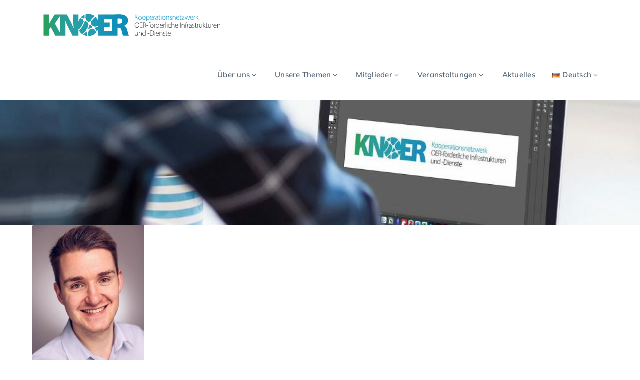

--- FILE ---
content_type: text/html; charset=UTF-8
request_url: https://kn-oer.de/dvteam/daniel-diekmann-2/
body_size: 11510
content:
<!DOCTYPE html>
<html lang="de-DE" class="no-js">
<head>
	<meta charset="UTF-8">
	<meta name="viewport" content="width=device-width">
	<link rel="profile" href="https://gmpg.org/xfn/11">
	
	<title>Daniel Diekmann &#8211; KNOER</title>
<meta name='robots' content='max-image-preview:large' />
<link rel="alternate" href="https://kn-oer.de/en/dvteam/daniel-diekmann/" hreflang="en" />
<link rel="alternate" href="https://kn-oer.de/dvteam/daniel-diekmann-2/" hreflang="de" />
<link rel='dns-prefetch' href='//maps.googleapis.com' />
<link rel="alternate" type="application/rss+xml" title="KNOER &raquo; Feed" href="https://kn-oer.de/feed/" />
<link rel="alternate" type="application/rss+xml" title="KNOER &raquo; Kommentar-Feed" href="https://kn-oer.de/comments/feed/" />
<link rel="alternate" type="text/calendar" title="KNOER &raquo; iCal Feed" href="https://kn-oer.de/veranstaltungen/?ical=1" />
<link rel="alternate" title="oEmbed (JSON)" type="application/json+oembed" href="https://kn-oer.de/wp-json/oembed/1.0/embed?url=https%3A%2F%2Fkn-oer.de%2Fdvteam%2Fdaniel-diekmann-2%2F&#038;lang=de" />
<link rel="alternate" title="oEmbed (XML)" type="text/xml+oembed" href="https://kn-oer.de/wp-json/oembed/1.0/embed?url=https%3A%2F%2Fkn-oer.de%2Fdvteam%2Fdaniel-diekmann-2%2F&#038;format=xml&#038;lang=de" />
<style id='wp-img-auto-sizes-contain-inline-css' type='text/css'>
img:is([sizes=auto i],[sizes^="auto," i]){contain-intrinsic-size:3000px 1500px}
/*# sourceURL=wp-img-auto-sizes-contain-inline-css */
</style>
<link rel='stylesheet' id='wppm-plugin-css-css' href='https://kn-oer.de/wp-content/plugins/wp-post-modules/assets/css/wppm.frontend.css?ver=3.2.0' type='text/css' media='all' />
<link rel='stylesheet' id='js_composer_front-css' href='https://kn-oer.de/wp-content/plugins/js_composer/assets/css/js_composer.min.css?ver=8.7.1' type='text/css' media='all' />
<style id='wp-emoji-styles-inline-css' type='text/css'>

	img.wp-smiley, img.emoji {
		display: inline !important;
		border: none !important;
		box-shadow: none !important;
		height: 1em !important;
		width: 1em !important;
		margin: 0 0.07em !important;
		vertical-align: -0.1em !important;
		background: none !important;
		padding: 0 !important;
	}
/*# sourceURL=wp-emoji-styles-inline-css */
</style>
<link rel='stylesheet' id='wp-block-library-css' href='https://kn-oer.de/wp-includes/css/dist/block-library/style.min.css?ver=6.9' type='text/css' media='all' />
<style id='global-styles-inline-css' type='text/css'>
:root{--wp--preset--aspect-ratio--square: 1;--wp--preset--aspect-ratio--4-3: 4/3;--wp--preset--aspect-ratio--3-4: 3/4;--wp--preset--aspect-ratio--3-2: 3/2;--wp--preset--aspect-ratio--2-3: 2/3;--wp--preset--aspect-ratio--16-9: 16/9;--wp--preset--aspect-ratio--9-16: 9/16;--wp--preset--color--black: #000000;--wp--preset--color--cyan-bluish-gray: #abb8c3;--wp--preset--color--white: #ffffff;--wp--preset--color--pale-pink: #f78da7;--wp--preset--color--vivid-red: #cf2e2e;--wp--preset--color--luminous-vivid-orange: #ff6900;--wp--preset--color--luminous-vivid-amber: #fcb900;--wp--preset--color--light-green-cyan: #7bdcb5;--wp--preset--color--vivid-green-cyan: #00d084;--wp--preset--color--pale-cyan-blue: #8ed1fc;--wp--preset--color--vivid-cyan-blue: #0693e3;--wp--preset--color--vivid-purple: #9b51e0;--wp--preset--gradient--vivid-cyan-blue-to-vivid-purple: linear-gradient(135deg,rgb(6,147,227) 0%,rgb(155,81,224) 100%);--wp--preset--gradient--light-green-cyan-to-vivid-green-cyan: linear-gradient(135deg,rgb(122,220,180) 0%,rgb(0,208,130) 100%);--wp--preset--gradient--luminous-vivid-amber-to-luminous-vivid-orange: linear-gradient(135deg,rgb(252,185,0) 0%,rgb(255,105,0) 100%);--wp--preset--gradient--luminous-vivid-orange-to-vivid-red: linear-gradient(135deg,rgb(255,105,0) 0%,rgb(207,46,46) 100%);--wp--preset--gradient--very-light-gray-to-cyan-bluish-gray: linear-gradient(135deg,rgb(238,238,238) 0%,rgb(169,184,195) 100%);--wp--preset--gradient--cool-to-warm-spectrum: linear-gradient(135deg,rgb(74,234,220) 0%,rgb(151,120,209) 20%,rgb(207,42,186) 40%,rgb(238,44,130) 60%,rgb(251,105,98) 80%,rgb(254,248,76) 100%);--wp--preset--gradient--blush-light-purple: linear-gradient(135deg,rgb(255,206,236) 0%,rgb(152,150,240) 100%);--wp--preset--gradient--blush-bordeaux: linear-gradient(135deg,rgb(254,205,165) 0%,rgb(254,45,45) 50%,rgb(107,0,62) 100%);--wp--preset--gradient--luminous-dusk: linear-gradient(135deg,rgb(255,203,112) 0%,rgb(199,81,192) 50%,rgb(65,88,208) 100%);--wp--preset--gradient--pale-ocean: linear-gradient(135deg,rgb(255,245,203) 0%,rgb(182,227,212) 50%,rgb(51,167,181) 100%);--wp--preset--gradient--electric-grass: linear-gradient(135deg,rgb(202,248,128) 0%,rgb(113,206,126) 100%);--wp--preset--gradient--midnight: linear-gradient(135deg,rgb(2,3,129) 0%,rgb(40,116,252) 100%);--wp--preset--font-size--small: 13px;--wp--preset--font-size--medium: 20px;--wp--preset--font-size--large: 36px;--wp--preset--font-size--x-large: 42px;--wp--preset--spacing--20: 0.44rem;--wp--preset--spacing--30: 0.67rem;--wp--preset--spacing--40: 1rem;--wp--preset--spacing--50: 1.5rem;--wp--preset--spacing--60: 2.25rem;--wp--preset--spacing--70: 3.38rem;--wp--preset--spacing--80: 5.06rem;--wp--preset--shadow--natural: 6px 6px 9px rgba(0, 0, 0, 0.2);--wp--preset--shadow--deep: 12px 12px 50px rgba(0, 0, 0, 0.4);--wp--preset--shadow--sharp: 6px 6px 0px rgba(0, 0, 0, 0.2);--wp--preset--shadow--outlined: 6px 6px 0px -3px rgb(255, 255, 255), 6px 6px rgb(0, 0, 0);--wp--preset--shadow--crisp: 6px 6px 0px rgb(0, 0, 0);}:where(.is-layout-flex){gap: 0.5em;}:where(.is-layout-grid){gap: 0.5em;}body .is-layout-flex{display: flex;}.is-layout-flex{flex-wrap: wrap;align-items: center;}.is-layout-flex > :is(*, div){margin: 0;}body .is-layout-grid{display: grid;}.is-layout-grid > :is(*, div){margin: 0;}:where(.wp-block-columns.is-layout-flex){gap: 2em;}:where(.wp-block-columns.is-layout-grid){gap: 2em;}:where(.wp-block-post-template.is-layout-flex){gap: 1.25em;}:where(.wp-block-post-template.is-layout-grid){gap: 1.25em;}.has-black-color{color: var(--wp--preset--color--black) !important;}.has-cyan-bluish-gray-color{color: var(--wp--preset--color--cyan-bluish-gray) !important;}.has-white-color{color: var(--wp--preset--color--white) !important;}.has-pale-pink-color{color: var(--wp--preset--color--pale-pink) !important;}.has-vivid-red-color{color: var(--wp--preset--color--vivid-red) !important;}.has-luminous-vivid-orange-color{color: var(--wp--preset--color--luminous-vivid-orange) !important;}.has-luminous-vivid-amber-color{color: var(--wp--preset--color--luminous-vivid-amber) !important;}.has-light-green-cyan-color{color: var(--wp--preset--color--light-green-cyan) !important;}.has-vivid-green-cyan-color{color: var(--wp--preset--color--vivid-green-cyan) !important;}.has-pale-cyan-blue-color{color: var(--wp--preset--color--pale-cyan-blue) !important;}.has-vivid-cyan-blue-color{color: var(--wp--preset--color--vivid-cyan-blue) !important;}.has-vivid-purple-color{color: var(--wp--preset--color--vivid-purple) !important;}.has-black-background-color{background-color: var(--wp--preset--color--black) !important;}.has-cyan-bluish-gray-background-color{background-color: var(--wp--preset--color--cyan-bluish-gray) !important;}.has-white-background-color{background-color: var(--wp--preset--color--white) !important;}.has-pale-pink-background-color{background-color: var(--wp--preset--color--pale-pink) !important;}.has-vivid-red-background-color{background-color: var(--wp--preset--color--vivid-red) !important;}.has-luminous-vivid-orange-background-color{background-color: var(--wp--preset--color--luminous-vivid-orange) !important;}.has-luminous-vivid-amber-background-color{background-color: var(--wp--preset--color--luminous-vivid-amber) !important;}.has-light-green-cyan-background-color{background-color: var(--wp--preset--color--light-green-cyan) !important;}.has-vivid-green-cyan-background-color{background-color: var(--wp--preset--color--vivid-green-cyan) !important;}.has-pale-cyan-blue-background-color{background-color: var(--wp--preset--color--pale-cyan-blue) !important;}.has-vivid-cyan-blue-background-color{background-color: var(--wp--preset--color--vivid-cyan-blue) !important;}.has-vivid-purple-background-color{background-color: var(--wp--preset--color--vivid-purple) !important;}.has-black-border-color{border-color: var(--wp--preset--color--black) !important;}.has-cyan-bluish-gray-border-color{border-color: var(--wp--preset--color--cyan-bluish-gray) !important;}.has-white-border-color{border-color: var(--wp--preset--color--white) !important;}.has-pale-pink-border-color{border-color: var(--wp--preset--color--pale-pink) !important;}.has-vivid-red-border-color{border-color: var(--wp--preset--color--vivid-red) !important;}.has-luminous-vivid-orange-border-color{border-color: var(--wp--preset--color--luminous-vivid-orange) !important;}.has-luminous-vivid-amber-border-color{border-color: var(--wp--preset--color--luminous-vivid-amber) !important;}.has-light-green-cyan-border-color{border-color: var(--wp--preset--color--light-green-cyan) !important;}.has-vivid-green-cyan-border-color{border-color: var(--wp--preset--color--vivid-green-cyan) !important;}.has-pale-cyan-blue-border-color{border-color: var(--wp--preset--color--pale-cyan-blue) !important;}.has-vivid-cyan-blue-border-color{border-color: var(--wp--preset--color--vivid-cyan-blue) !important;}.has-vivid-purple-border-color{border-color: var(--wp--preset--color--vivid-purple) !important;}.has-vivid-cyan-blue-to-vivid-purple-gradient-background{background: var(--wp--preset--gradient--vivid-cyan-blue-to-vivid-purple) !important;}.has-light-green-cyan-to-vivid-green-cyan-gradient-background{background: var(--wp--preset--gradient--light-green-cyan-to-vivid-green-cyan) !important;}.has-luminous-vivid-amber-to-luminous-vivid-orange-gradient-background{background: var(--wp--preset--gradient--luminous-vivid-amber-to-luminous-vivid-orange) !important;}.has-luminous-vivid-orange-to-vivid-red-gradient-background{background: var(--wp--preset--gradient--luminous-vivid-orange-to-vivid-red) !important;}.has-very-light-gray-to-cyan-bluish-gray-gradient-background{background: var(--wp--preset--gradient--very-light-gray-to-cyan-bluish-gray) !important;}.has-cool-to-warm-spectrum-gradient-background{background: var(--wp--preset--gradient--cool-to-warm-spectrum) !important;}.has-blush-light-purple-gradient-background{background: var(--wp--preset--gradient--blush-light-purple) !important;}.has-blush-bordeaux-gradient-background{background: var(--wp--preset--gradient--blush-bordeaux) !important;}.has-luminous-dusk-gradient-background{background: var(--wp--preset--gradient--luminous-dusk) !important;}.has-pale-ocean-gradient-background{background: var(--wp--preset--gradient--pale-ocean) !important;}.has-electric-grass-gradient-background{background: var(--wp--preset--gradient--electric-grass) !important;}.has-midnight-gradient-background{background: var(--wp--preset--gradient--midnight) !important;}.has-small-font-size{font-size: var(--wp--preset--font-size--small) !important;}.has-medium-font-size{font-size: var(--wp--preset--font-size--medium) !important;}.has-large-font-size{font-size: var(--wp--preset--font-size--large) !important;}.has-x-large-font-size{font-size: var(--wp--preset--font-size--x-large) !important;}
/*# sourceURL=global-styles-inline-css */
</style>

<style id='classic-theme-styles-inline-css' type='text/css'>
/*! This file is auto-generated */
.wp-block-button__link{color:#fff;background-color:#32373c;border-radius:9999px;box-shadow:none;text-decoration:none;padding:calc(.667em + 2px) calc(1.333em + 2px);font-size:1.125em}.wp-block-file__button{background:#32373c;color:#fff;text-decoration:none}
/*# sourceURL=/wp-includes/css/classic-themes.min.css */
</style>
<link rel='stylesheet' id='inf-font-awesome-css' href='https://kn-oer.de/wp-content/plugins/post-slider-and-carousel/assets/css/font-awesome.min.css?ver=3.5.4' type='text/css' media='all' />
<link rel='stylesheet' id='owl-carousel-css' href='https://kn-oer.de/wp-content/plugins/post-slider-and-carousel/assets/css/owl.carousel.min.css?ver=3.5.4' type='text/css' media='all' />
<link rel='stylesheet' id='psacp-public-style-css' href='https://kn-oer.de/wp-content/plugins/post-slider-and-carousel/assets/css/psacp-public.min.css?ver=3.5.4' type='text/css' media='all' />
<link rel='stylesheet' id='contact-form-7-css' href='https://kn-oer.de/wp-content/plugins/contact-form-7/includes/css/styles.css?ver=6.1.4' type='text/css' media='all' />
<link rel='stylesheet' id='wpcdt-public-css-css' href='https://kn-oer.de/wp-content/plugins/countdown-timer-ultimate/assets/css/wpcdt-public.css?ver=2.6.9' type='text/css' media='all' />
<link rel='stylesheet' id='vcrp_anmelder-css' href='https://kn-oer.de/wp-content/plugins/vcrp-anmelder/public/css/vcrp_anmelder-public.css?ver=1.0.0' type='text/css' media='all' />
<link rel='stylesheet' id='wpos-slick-style-css' href='https://kn-oer.de/wp-content/plugins/wp-slick-slider-and-image-carousel/assets/css/slick.css?ver=3.7.8' type='text/css' media='all' />
<link rel='stylesheet' id='wpsisac-public-style-css' href='https://kn-oer.de/wp-content/plugins/wp-slick-slider-and-image-carousel/assets/css/wpsisac-public.css?ver=3.7.8' type='text/css' media='all' />
<link rel='stylesheet' id='h5p-plugin-styles-css' href='https://kn-oer.de/wp-content/plugins/h5p/h5p-php-library/styles/h5p.css?ver=1.16.2' type='text/css' media='all' />
<link rel='stylesheet' id='parent-style-css' href='https://kn-oer.de/wp-content/themes/startflow/style.css?ver=6.9' type='text/css' media='all' />
<link rel='stylesheet' id='startflow-theme-style-css' href='https://kn-oer.de/wp-content/themes/startflow-child/style.css?ver=1.0.0' type='text/css' media='all' />
<style id='startflow-theme-style-inline-css' type='text/css'>
/*TYPOGRAPHY*/body{font-family:"Muli";}h1{color:#04394b;}/*CUSTOMIZER STYLING*/.top-bar-style-1 #top-bar:after{opacity:1;}.top-bar-style-2 #top-bar:after{opacity:1;}.header-style-1 #site-header:after{background-color:#ffffff;opacity:1;}.header-style-2 #site-header:after{opacity:1;}.header-style-3 #site-header:after{opacity:1;}.header-style-4 #site-header:after{background-color:#ffffff;opacity:1;}.header-style-5 #site-header:after{opacity:0.0001;}.header-style-6 #site-header:after{opacity:0.0001;}#featured-title .main-title{color:#ffffff;}.site-layout-full-width .startflow-container{width:100%;}.site-layout-boxed #page{width:100%;}#site-content{width:100%;}#footer-widgets .widget{color:#ffffff;}#footer{background-color:#299e93;padding-top:40px;padding-bottom:0px;}#bottom{background:#299e93;}#bottom .bottom-bar-inner-wrap:before{background-color:#ffffff;}
/*# sourceURL=startflow-theme-style-inline-css */
</style>
<link rel='stylesheet' id='startflow-visual-composer-css' href='https://kn-oer.de/wp-content/themes/startflow/assets/css/visual-composer.css?ver=1.0.0' type='text/css' media='all' />
<link rel='stylesheet' id='animate-css' href='https://kn-oer.de/wp-content/themes/startflow/assets/css/animate.css?ver=3.5.2' type='text/css' media='all' />
<link rel='stylesheet' id='animsition-css' href='https://kn-oer.de/wp-content/themes/startflow/assets/css/animsition.css?ver=4.0.1' type='text/css' media='all' />
<link rel='stylesheet' id='slick-css' href='https://kn-oer.de/wp-content/themes/startflow/assets/css/slick.css?ver=1.6.0' type='text/css' media='all' />
<link rel='stylesheet' id='eleganticons-css' href='https://kn-oer.de/wp-content/themes/startflow/assets/css/eleganticons.css?ver=1.0.0' type='text/css' media='all' />
<link rel='stylesheet' id='pe-icon-7-stroke-css' href='https://kn-oer.de/wp-content/themes/startflow/assets/css/pe-icon-7-stroke.css?ver=1.0.0' type='text/css' media='all' />
<link rel='stylesheet' id='fontawesome-css' href='https://kn-oer.de/wp-content/themes/startflow/assets/css/fontawesome.css?ver=4.7.0' type='text/css' media='all' />
<link rel='stylesheet' id='newsletter-css' href='https://kn-oer.de/wp-content/plugins/newsletter/style.css?ver=9.1.1' type='text/css' media='all' />
<link rel='stylesheet' id='startflow-owlcarousel-css' href='https://kn-oer.de/wp-content/plugins/wprt-addons/assets/owl.carousel.css?ver=2.2.1' type='text/css' media='all' />
<link rel='stylesheet' id='startflow-cubeportfolio-css' href='https://kn-oer.de/wp-content/plugins/wprt-addons/assets/cubeportfolio.min.css?ver=3.4.0' type='text/css' media='all' />
<link rel='stylesheet' id='startflow-magnificpopup-css' href='https://kn-oer.de/wp-content/plugins/wprt-addons/assets/magnific.popup.css?ver=1.0.0' type='text/css' media='all' />
<link rel='stylesheet' id='startflow-vegas-css' href='https://kn-oer.de/wp-content/plugins/wprt-addons/assets/vegas.css?ver=2.3.1' type='text/css' media='all' />
<link rel='stylesheet' id='startflow-ytplayer-css' href='https://kn-oer.de/wp-content/plugins/wprt-addons/assets/ytplayer.css?ver=3.0.2' type='text/css' media='all' />
<script type="text/javascript" src="https://kn-oer.de/wp-includes/js/jquery/jquery.min.js?ver=3.7.1" id="jquery-core-js"></script>
<script type="text/javascript" src="https://kn-oer.de/wp-includes/js/jquery/jquery-migrate.min.js?ver=3.4.1" id="jquery-migrate-js"></script>
<script type="text/javascript" src="https://kn-oer.de/wp-content/plugins/stop-user-enumeration/frontend/js/frontend.js?ver=1.7.7" id="stop-user-enumeration-js" defer="defer" data-wp-strategy="defer"></script>
<script type="text/javascript" src="https://kn-oer.de/wp-content/plugins/vcrp-anmelder/public/js/vcrp_anmelder-public.js?ver=1.0.0" id="vcrp_anmelder-js"></script>
<script type="text/javascript" src="https://maps.googleapis.com/maps/api/js?ver=v3" id="google-maps-api-js"></script>
<script></script><link rel="https://api.w.org/" href="https://kn-oer.de/wp-json/" /><link rel="EditURI" type="application/rsd+xml" title="RSD" href="https://kn-oer.de/xmlrpc.php?rsd" />
<meta name="generator" content="WordPress 6.9" />
<link rel="canonical" href="https://kn-oer.de/dvteam/daniel-diekmann-2/" />
<link rel='shortlink' href='https://kn-oer.de/?p=17980' />
<meta name="generator" content="Redux 4.5.10" /><style type="text/css" id="wppm_custom_css"></style><meta name="tec-api-version" content="v1"><meta name="tec-api-origin" content="https://kn-oer.de"><link rel="alternate" href="https://kn-oer.de/wp-json/tribe/events/v1/" /><style type="text/css">.recentcomments a{display:inline !important;padding:0 !important;margin:0 !important;}</style><meta name="generator" content="Powered by WPBakery Page Builder - drag and drop page builder for WordPress."/>
<link rel="icon" href="https://kn-oer.de/wp-content/uploads/2022/06/cropped-favicon-32x32.png" sizes="32x32" />
<link rel="icon" href="https://kn-oer.de/wp-content/uploads/2022/06/cropped-favicon-192x192.png" sizes="192x192" />
<link rel="apple-touch-icon" href="https://kn-oer.de/wp-content/uploads/2022/06/cropped-favicon-180x180.png" />
<meta name="msapplication-TileImage" content="https://kn-oer.de/wp-content/uploads/2022/06/cropped-favicon-270x270.png" />

        <!-- Begin Social Meta tags by WP Post Modules -->
            <!-- Schema.org markup for Google+ -->
            <meta itemprop="name" content="Daniel Diekmann">
            <meta itemprop="description" content="Daniel Diekmann ist Referent für Open Educational Resources beim NRW-Landesportal ORCA.nrw. Zuvor arbeitete er als Wissenschaftlicher Mitarbeiter am Learning Lab | Lehrstuhl für Mediendidaktik und Wissensmanagement der Universität Duisburg-Essen. Dort befasste er sich in verschiedenen Projekten mit Themen im Kontext von Digitalisierung im Bildungsbereich, u.a. auch mit Bezug auf Open">
            <meta itemprop="image" content="https://kn-oer.de/wp-content/uploads/2022/11/diekmann-knoer.jpg">

            <!-- Twitter Card data -->
            <meta name="twitter:card" content="summary_large_image">
            <meta name="twitter:title" content="Daniel Diekmann">
            <meta name="twitter:description" content="Daniel Diekmann ist Referent für Open Educational Resources beim NRW-Landesportal ORCA.nrw. Zuvor arbeitete er als Wissenschaftlicher Mitarbeiter am Learning Lab | Lehrstuhl für Mediendidaktik und Wissensmanagement der Universität Duisburg-Essen. Dort befasste er sich in verschiedenen Projekten mit Themen im Kontext von Digitalisierung im Bildungsbereich, u.a. auch mit Bezug auf Open">
            <meta name="twitter:image:src" content="https://kn-oer.de/wp-content/uploads/2022/11/diekmann-knoer.jpg">

            <!-- Open Graph data -->
            <meta property="og:title" content="Daniel Diekmann" />
            <meta property="og:type" content="article" />
            <meta property="og:url" content="https://kn-oer.de/dvteam/daniel-diekmann-2/" />
            <meta property="og:image" content="https://kn-oer.de/wp-content/uploads/2022/11/diekmann-knoer.jpg" />
            <meta property="og:image:url" content="https://kn-oer.de/wp-content/uploads/2022/11/diekmann-knoer.jpg" />
            <meta property="og:description" content="Daniel Diekmann ist Referent für Open Educational Resources beim NRW-Landesportal ORCA.nrw. Zuvor arbeitete er als Wissenschaftlicher Mitarbeiter am Learning Lab | Lehrstuhl für Mediendidaktik und Wissensmanagement der Universität Duisburg-Essen. Dort befasste er sich in verschiedenen Projekten mit Themen im Kontext von Digitalisierung im Bildungsbereich, u.a. auch mit Bezug auf Open" />
            <meta property="og:site_name" content="KNOER" />
        <!-- End Social Meta tags by WP Post Modules -->
				<style type="text/css" id="wp-custom-css">
			/** header responsive sizes fixing **/

@media only screen and (max-width: 1120px) {
  #site-header .header-button a {
    width: 100px;
  }
	#main-nav > ul > li {
		margin: 0 13px;
	}
}

/** header asside mobile fixing **/

@media only screen and (max-width: 480px) {
#header-aside .aside-content .inner > span.info-one {
    display: none;
}
}

.veranstaltung-box .startflow-content-box, .veranstaltung-box .startflow-content-box a {
    color: #000!important;
}

.veranstaltung-box .startflow-content-box > .inner {
    min-height: unset!important;
}

.icon-list li{
list-style: none;
    background-repeat: no-repeat;
    background-position: left center;
    background-size: 30px;
    margin: 0;
    padding: 8px 0 8px 40px;
}

.icon-list li:first-child {
    background-image: url(https://kn-oer.de/wp-content/uploads/2025/10/datum.png);   
}

.icon-list li:nth-child(2){
    background-image: url(https://kn-oer.de/wp-content/uploads/2025/10/ort.png);   
}

.icon-list li:nth-child(3) {
    background-image: url(https://kn-oer.de/wp-content/uploads/2025/10/teilnehmende.png);   
}

.icon-list li:nth-child(4) {
    background-image: url(https://kn-oer.de/wp-content/uploads/2025/10/themen.png);   
}

ul.icon-list {
    margin-left: 5px;
}		</style>
		<style id="kirki-inline-styles"></style><noscript><style> .wpb_animate_when_almost_visible { opacity: 1; }</style></noscript></head>

<body class=" top-bar-hide header-fixed no-sidebar site-layout-full-width header-style-4 cur-menu-2 sub-menu-1 footer-no-promo wpb-js-composer js-comp-ver-8.7.1 vc_responsive">

<div class="mobi-overlay"><span class="close"></span></div>
<div id="wrapper" style="">
		
    <div id="page" class="clearfix animsition">
    	<div id="site-header-wrap">
			<!-- Top Bar -->
		    		    
			<!-- Header -->
			<header id="site-header" style="">
	            <div id="site-header-inner" class="startflow-container">
	            	<div class="wrap-inner">
				        
<div id="site-logo">
	<div id="site-logo-inner" style="">
					<a href="https://kn-oer.de/" title="KNOER" rel="home" class="main-logo"><img src="https://kn-oer.de/wp-content/uploads/2022/06/knoer_logo.svg" alt="KNOER" /></a>
			</div>
</div><!-- #site-logo -->
    
<ul class="nav-extend">
			<li class="ext menu-logo"><span class="menu-logo-inner" style="max-width:166px;"><a href="https://kn-oer.de/"><img src="https://kn-oer.de/wp-content/uploads/2022/06/knoer_bildmarke_weiss.svg"/></a></span></li>
	
	
	</ul>


	<div class="mobile-button"><span></span></div>

	<nav id="main-nav" class="main-nav">
		<ul id="menu-hauptmenue_de" class="menu"><li id="menu-item-17922" class="menu-item menu-item-type-post_type menu-item-object-page menu-item-has-children menu-item-17922"><a href="https://kn-oer.de/ueber-uns/"><span>Über uns</span></a>
<ul class="sub-menu">
	<li id="menu-item-17926" class="menu-item menu-item-type-custom menu-item-object-custom menu-item-17926"><a href="https://kn-oer.de/ueber-uns/#section-ueber-knoer"><span>Was ist KNOER?</span></a></li>
	<li id="menu-item-17927" class="menu-item menu-item-type-custom menu-item-object-custom menu-item-17927"><a href="https://kn-oer.de/ueber-uns/#section-unsere-vision"><span>Unsere Vision</span></a></li>
	<li id="menu-item-17928" class="menu-item menu-item-type-custom menu-item-object-custom menu-item-17928"><a href="https://kn-oer.de/ueber-uns/#section-ziele-von-knoer"><span>Ziele von KNOER</span></a></li>
	<li id="menu-item-17929" class="menu-item menu-item-type-custom menu-item-object-custom menu-item-17929"><a href="https://kn-oer.de/ueber-uns/#section-aufgaben-von-knoer"><span>Aufgaben von KNOER</span></a></li>
</ul>
</li>
<li id="menu-item-17924" class="menu-item menu-item-type-post_type menu-item-object-page menu-item-has-children menu-item-17924"><a href="https://kn-oer.de/unsere-themen/"><span>Unsere Themen</span></a>
<ul class="sub-menu">
	<li id="menu-item-17930" class="menu-item menu-item-type-custom menu-item-object-custom menu-item-17930"><a href="https://kn-oer.de/unsere-themen/#section-arbeitsgruppen"><span>Arbeitsgruppen</span></a></li>
	<li id="menu-item-17931" class="menu-item menu-item-type-custom menu-item-object-custom menu-item-17931"><a href="https://kn-oer.de/unsere-themen/#section-aktivitaeten"><span>OER-Aktivitäten der KNOER-Mitglieder</span></a></li>
</ul>
</li>
<li id="menu-item-17925" class="menu-item menu-item-type-post_type menu-item-object-page menu-item-has-children menu-item-17925"><a href="https://kn-oer.de/mitgliedseinrichtungen/"><span>Mitglieder</span></a>
<ul class="sub-menu">
	<li id="menu-item-17932" class="menu-item menu-item-type-custom menu-item-object-custom menu-item-17932"><a href="https://kn-oer.de/mitgliedseinrichtungen/#section-mitglieder"><span>Personen</span></a></li>
	<li id="menu-item-17933" class="menu-item menu-item-type-custom menu-item-object-custom menu-item-17933"><a href="https://kn-oer.de/mitgliedseinrichtungen/#section-einrichtungen"><span>Mitgliedseinrichtungen</span></a></li>
</ul>
</li>
<li id="menu-item-19358" class="menu-item menu-item-type-custom menu-item-object-custom menu-item-has-children menu-item-19358"><a href="https://kn-oer.de/alle-veranstaltungen/"><span>Veranstaltungen</span></a>
<ul class="sub-menu">
	<li id="menu-item-19359" class="menu-item menu-item-type-custom menu-item-object-custom menu-item-has-children menu-item-19359"><a href="#"><span>Synergiewerkstätten</span></a>
	<ul class="sub-menu">
		<li id="menu-item-19373" class="menu-item menu-item-type-post_type menu-item-object-page menu-item-19373"><a href="https://kn-oer.de/knoer-synergiewerkstatt-2024/"><span>KNOER-Synergiewerkstatt 2024</span></a></li>
		<li id="menu-item-19372" class="menu-item menu-item-type-post_type menu-item-object-page menu-item-19372"><a href="https://kn-oer.de/knoer-synergiewerkstatt-2023/"><span>KNOER-Synergiewerkstatt 2023</span></a></li>
	</ul>
</li>
	<li id="menu-item-19360" class="menu-item menu-item-type-custom menu-item-object-custom menu-item-has-children menu-item-19360"><a href="#"><span>Jahrestagungen</span></a>
	<ul class="sub-menu">
		<li id="menu-item-19375" class="menu-item menu-item-type-post_type menu-item-object-page menu-item-19375"><a href="https://kn-oer.de/jahrestagung-2025/"><span>KNOER-Jahrestagung 2025</span></a></li>
		<li id="menu-item-19374" class="menu-item menu-item-type-post_type menu-item-object-page menu-item-19374"><a href="https://kn-oer.de/knoer-jahrestagung-2024/"><span>KNOER-Jahrestagung 2024</span></a></li>
	</ul>
</li>
	<li id="menu-item-19361" class="menu-item menu-item-type-custom menu-item-object-custom menu-item-19361"><a href="https://kn-oer.de/sonstige-veranstaltungen/"><span>Sonstige Veranstaltungen</span></a></li>
</ul>
</li>
<li id="menu-item-19161" class="menu-item menu-item-type-custom menu-item-object-custom menu-item-19161"><a href="https://kn-oer.de/aktuelles/#section-neuigkeiten"><span>Aktuelles</span></a></li>
<li id="menu-item-17914" class="pll-parent-menu-item menu-item menu-item-type-custom menu-item-object-custom menu-item-has-children menu-item-17914"><a href="#pll_switcher"><span><img src="[data-uri]" alt="" width="16" height="11" style="width: 16px; height: 11px;" /><span style="margin-left:0.3em;">Deutsch</span></span></a>
<ul class="sub-menu">
	<li id="menu-item-17914-en" class="lang-item lang-item-76 lang-item-en lang-item-first menu-item menu-item-type-custom menu-item-object-custom menu-item-17914-en"><a href="https://kn-oer.de/en/dvteam/daniel-diekmann/" hreflang="en-GB" lang="en-GB"><span><img src="[data-uri]" alt="" width="16" height="11" style="width: 16px; height: 11px;" /><span style="margin-left:0.3em;">English</span></span></a></li>
</ul>
</li>
</ul>	</nav>

			        </div>
	            </div><!-- /#site-header-inner -->

	            			</header><!-- /#site-header -->
		</div><!-- /#site-header-wrap -->

		
<div id="featured-title" class="clearfix simple" style="background-image: url(https://kn-oer.de/wp-content/uploads/2023/02/knoer_slider_2.jpg); background-repeat: no-repeat; background-position: center top; background-size: cover;">
    <div class="startflow-container clearfix">
        <div class="inner-wrap">
                                <div class="title-group">
                        <h1 class="main-title">
                            Daniel Diekmann                        </h1>
                    </div>
                        </div>
    </div>
</div><!-- /#featured-title -->


        <!-- Main Content -->
        <div id="main-content" class="site-main clearfix" style="">    <div id="content-wrap" class="startflow-container">
        <div id="site-content" class="site-content clearfix">
            <div id="inner-content" class="inner-content-wrap">
									
<article id="post-17980" class="clearfix post-17980 dvourteam type-dvourteam status-publish format-standard has-post-thumbnail hentry dvteamtaxonomy-virtuelle-geschaeftsstelle-de">
	<div class="post-media clearfix"><img width="1200" height="1600" src="https://kn-oer.de/wp-content/uploads/2022/11/diekmann-knoer.jpg" class="attachment-startflow-post-single size-startflow-post-single wp-post-image" alt="" decoding="async" fetchpriority="high" srcset="https://kn-oer.de/wp-content/uploads/2022/11/diekmann-knoer.jpg 1200w, https://kn-oer.de/wp-content/uploads/2022/11/diekmann-knoer-225x300.jpg 225w, https://kn-oer.de/wp-content/uploads/2022/11/diekmann-knoer-768x1024.jpg 768w, https://kn-oer.de/wp-content/uploads/2022/11/diekmann-knoer-1152x1536.jpg 1152w, https://kn-oer.de/wp-content/uploads/2022/11/diekmann-knoer-800x1067.jpg 800w" sizes="(max-width: 1200px) 100vw, 1200px" /></div>	<div class="post-categories"></div>	<h1 class="post-title">Daniel Diekmann</h1>	
<div class="post-meta">
	<div class="post-meta-content">
		<div class="post-meta-content-inner">
			<span class="post-by-author item"><span class="gravatar"><img alt='' src='https://secure.gravatar.com/avatar/43145791b778ddf23d00e6246281899ffe2098e50f5e2c218e3df1d7f484cddb?s=96&#038;d=mm&#038;r=g' srcset='https://secure.gravatar.com/avatar/43145791b778ddf23d00e6246281899ffe2098e50f5e2c218e3df1d7f484cddb?s=192&#038;d=mm&#038;r=g 2x' class='avatar avatar-96 photo' height='96' width='96' decoding='async'/></span> Written by <a href="https://kn-oer.de/author/wiegers/" title="View all posts by Tim Wiegers">Tim Wiegers</a></span><span class="post-date item"><span class="entry-date">29 März 2023</span></span>		</div>
	</div>
</div>



	<div class="post-content clearfix"><p>Daniel Diekmann ist Referent für Open Educational Resources beim NRW-Landesportal ORCA.nrw. Zuvor arbeitete er als Wissenschaftlicher Mitarbeiter am Learning Lab | Lehrstuhl für Mediendidaktik und Wissensmanagement der Universität Duisburg-Essen. Dort befasste er sich in verschiedenen Projekten mit Themen im Kontext von Digitalisierung im Bildungsbereich, u.a. auch mit Bezug auf Open Educational Resources.</p>
<p>Kontakt: <a href="mailto:daniel.diekmann@rub.de">daniel.diekmann@rub.de</a></p>
</div>			</article><!-- /.hentry -->
									            </div><!-- /#inner-content -->
        </div><!-- /#site-content -->
        
            </div><!-- /#content-wrap -->
		</div><!-- /.main-content -->

		
		<footer id="footer" style="">
	<div id="footer-widgets" class="startflow-container">
		<div class="footer-grid  gutter-30">
						<div class="span_1_of_1 col">
				<div id="nav_menu-3" class="widget widget_nav_menu"><div class="menu-knoer_footer_de-container"><ul id="menu-knoer_footer_de" class="menu"><li id="menu-item-18186" class="menu-item menu-item-type-post_type menu-item-object-page menu-item-18186"><a href="https://kn-oer.de/kontakt-2-2/">Kontakt</a></li>
<li id="menu-item-18188" class="menu-item menu-item-type-custom menu-item-object-custom menu-item-18188"><a href="https://www.vcrp.de/service/impressum/">Impressum</a></li>
<li id="menu-item-18189" class="menu-item menu-item-type-custom menu-item-object-custom menu-item-18189"><a href="https://www.vcrp.de/service/datenschutzerklaerung/">Datenschutzerklärung</a></li>
<li id="menu-item-18187" class="menu-item menu-item-type-post_type menu-item-object-page menu-item-18187"><a href="https://kn-oer.de/logos/">Logos</a></li>
</ul></div></div>			</div>

						
			
			
					</div>
	</div>
</footer>
		
		
	</div><!-- /#page -->
</div><!-- /#wrapper -->


<a id="scroll-top"></a>
<script type="speculationrules">
{"prefetch":[{"source":"document","where":{"and":[{"href_matches":"/*"},{"not":{"href_matches":["/wp-*.php","/wp-admin/*","/wp-content/uploads/*","/wp-content/*","/wp-content/plugins/*","/wp-content/themes/startflow-child/*","/wp-content/themes/startflow/*","/*\\?(.+)"]}},{"not":{"selector_matches":"a[rel~=\"nofollow\"]"}},{"not":{"selector_matches":".no-prefetch, .no-prefetch a"}}]},"eagerness":"conservative"}]}
</script>
		<script>
		( function ( body ) {
			'use strict';
			body.className = body.className.replace( /\btribe-no-js\b/, 'tribe-js' );
		} )( document.body );
		</script>
		<!-- Matomo -->
<script>
  var _paq = window._paq = window._paq || [];
  /* tracker methods like "setCustomDimension" should be called before "trackPageView" */
  _paq.push(['trackPageView']);
  _paq.push(['enableLinkTracking']);
  (function() {
    var u="https://matomo.vcrp.de/";
    _paq.push(['setTrackerUrl', u+'matomo.php']);
    _paq.push(['setSiteId', '21']);
    var d=document, g=d.createElement('script'), s=d.getElementsByTagName('script')[0];
    g.async=true; g.src=u+'matomo.js'; s.parentNode.insertBefore(g,s);
  })();
</script>
<!-- End Matomo Code -->
<script> /* <![CDATA[ */var tribe_l10n_datatables = {"aria":{"sort_ascending":": activate to sort column ascending","sort_descending":": activate to sort column descending"},"length_menu":"Show _MENU_ entries","empty_table":"No data available in table","info":"Showing _START_ to _END_ of _TOTAL_ entries","info_empty":"Showing 0 to 0 of 0 entries","info_filtered":"(filtered from _MAX_ total entries)","zero_records":"No matching records found","search":"Search:","all_selected_text":"All items on this page were selected. ","select_all_link":"Select all pages","clear_selection":"Clear Selection.","pagination":{"all":"All","next":"Next","previous":"Previous"},"select":{"rows":{"0":"","_":": Selected %d rows","1":": Selected 1 row"}},"datepicker":{"dayNames":["Sonntag","Montag","Dienstag","Mittwoch","Donnerstag","Freitag","Samstag"],"dayNamesShort":["So.","Mo.","Di.","Mi.","Do.","Fr.","Sa."],"dayNamesMin":["S","M","D","M","D","F","S"],"monthNames":["Januar","Februar","M\u00e4rz","April","Mai","Juni","Juli","August","September","Oktober","November","Dezember"],"monthNamesShort":["Januar","Februar","M\u00e4rz","April","Mai","Juni","Juli","August","September","Oktober","November","Dezember"],"monthNamesMin":["Jan.","Feb.","M\u00e4rz","Apr.","Mai","Juni","Juli","Aug.","Sep.","Okt.","Nov.","Dez."],"nextText":"Next","prevText":"Prev","currentText":"Today","closeText":"Done","today":"Today","clear":"Clear"}};/* ]]> */ </script><script type="text/javascript" src="https://kn-oer.de/wp-includes/js/imagesloaded.min.js?ver=5.0.0" id="imagesloaded-js"></script>
<script type="text/javascript" src="https://kn-oer.de/wp-includes/js/masonry.min.js?ver=4.2.2" id="masonry-js"></script>
<script type="text/javascript" src="https://kn-oer.de/wp-includes/js/jquery/jquery.masonry.min.js?ver=3.1.2b" id="jquery-masonry-js"></script>
<script type="text/javascript" id="wppm-plugin-functions-js-extra">
/* <![CDATA[ */
var wppm_localize = {"ajax_err":"\u003Ca href=\"%url%\"\u003EThe content\u003C/a\u003E could not be loaded.","ajax_url":"https://kn-oer.de/wp-admin/admin-ajax.php","iecheck":""};
//# sourceURL=wppm-plugin-functions-js-extra
/* ]]> */
</script>
<script type="text/javascript" src="https://kn-oer.de/wp-content/plugins/wp-post-modules/assets/js/wppm.frontend.js?ver=6.9" id="wppm-plugin-functions-js"></script>
<script type="text/javascript" src="https://kn-oer.de/wp-content/plugins/wp-post-modules/assets/js/jquery.easing.min.js?ver=6.9" id="wppm-jq-easing-js"></script>
<script type="text/javascript" src="https://kn-oer.de/wp-content/plugins/wp-post-modules/assets/js/owl.carousel.min.js?ver=6.9" id="wppm-jq-owl-carousel-js"></script>
<script type="text/javascript" src="https://kn-oer.de/wp-content/plugins/wp-post-modules/assets/js/jquery.marquee.min.js?ver=6.9" id="wppm-jq-marquee-js"></script>
<script type="text/javascript" src="https://kn-oer.de/wp-content/plugins/the-events-calendar/common/build/js/user-agent.js?ver=da75d0bdea6dde3898df" id="tec-user-agent-js"></script>
<script type="text/javascript" src="https://kn-oer.de/wp-includes/js/dist/hooks.min.js?ver=dd5603f07f9220ed27f1" id="wp-hooks-js"></script>
<script type="text/javascript" src="https://kn-oer.de/wp-includes/js/dist/i18n.min.js?ver=c26c3dc7bed366793375" id="wp-i18n-js"></script>
<script type="text/javascript" id="wp-i18n-js-after">
/* <![CDATA[ */
wp.i18n.setLocaleData( { 'text direction\u0004ltr': [ 'ltr' ] } );
//# sourceURL=wp-i18n-js-after
/* ]]> */
</script>
<script type="text/javascript" src="https://kn-oer.de/wp-content/plugins/contact-form-7/includes/swv/js/index.js?ver=6.1.4" id="swv-js"></script>
<script type="text/javascript" id="contact-form-7-js-translations">
/* <![CDATA[ */
( function( domain, translations ) {
	var localeData = translations.locale_data[ domain ] || translations.locale_data.messages;
	localeData[""].domain = domain;
	wp.i18n.setLocaleData( localeData, domain );
} )( "contact-form-7", {"translation-revision-date":"2025-10-26 03:25:04+0000","generator":"GlotPress\/4.0.3","domain":"messages","locale_data":{"messages":{"":{"domain":"messages","plural-forms":"nplurals=2; plural=n != 1;","lang":"de"},"This contact form is placed in the wrong place.":["Dieses Kontaktformular wurde an der falschen Stelle platziert."],"Error:":["Fehler:"]}},"comment":{"reference":"includes\/js\/index.js"}} );
//# sourceURL=contact-form-7-js-translations
/* ]]> */
</script>
<script type="text/javascript" id="contact-form-7-js-before">
/* <![CDATA[ */
var wpcf7 = {
    "api": {
        "root": "https:\/\/kn-oer.de\/wp-json\/",
        "namespace": "contact-form-7\/v1"
    }
};
//# sourceURL=contact-form-7-js-before
/* ]]> */
</script>
<script type="text/javascript" src="https://kn-oer.de/wp-content/plugins/contact-form-7/includes/js/index.js?ver=6.1.4" id="contact-form-7-js"></script>
<script type="text/javascript" src="https://kn-oer.de/wp-content/themes/startflow/assets/js/html5shiv.js?ver=3.7.3" id="html5shiv-js"></script>
<script type="text/javascript" src="https://kn-oer.de/wp-content/themes/startflow/assets/js/respond.js?ver=1.3.0" id="respond-js"></script>
<script type="text/javascript" src="https://kn-oer.de/wp-content/themes/startflow/assets/js/matchmedia.js?ver=1.0.0" id="matchmedia-js"></script>
<script type="text/javascript" src="https://kn-oer.de/wp-content/themes/startflow/assets/js/easing.js?ver=1.3.0" id="easing-js"></script>
<script type="text/javascript" src="https://kn-oer.de/wp-content/themes/startflow/assets/js/fitvids.js?ver=1.1.0" id="fitvids-js"></script>
<script type="text/javascript" src="https://kn-oer.de/wp-content/themes/startflow/assets/js/animsition.js?ver=4.0.1" id="animsition-js"></script>
<script type="text/javascript" src="https://kn-oer.de/wp-content/themes/startflow/assets/js/main.js?ver=1.0.0" id="startflow-theme-script-js"></script>
<script type="text/javascript" id="newsletter-js-extra">
/* <![CDATA[ */
var newsletter_data = {"action_url":"https://kn-oer.de/wp-admin/admin-ajax.php"};
//# sourceURL=newsletter-js-extra
/* ]]> */
</script>
<script type="text/javascript" src="https://kn-oer.de/wp-content/plugins/newsletter/main.js?ver=9.1.1" id="newsletter-js"></script>
<script type="text/javascript" src="https://kn-oer.de/wp-content/plugins/wprt-addons/assets/imagesloaded.js?ver=4.1.3" id="startflow-imagesloaded-js"></script>
<script type="text/javascript" src="https://kn-oer.de/wp-content/plugins/wprt-addons/assets/equalize.min.js?ver=1.0.0" id="startflow-equalize-js"></script>
<script type="text/javascript" src="https://kn-oer.de/wp-content/plugins/wprt-addons/assets/magnific.popup.min.js?ver=1.0.0" id="startflow-magnificpopup-js"></script>
<script type="text/javascript" src="https://kn-oer.de/wp-content/plugins/wprt-addons/assets/wow.min.js?ver=0.3.6" id="startflow-wow-js"></script>
<script type="text/javascript" src="https://kn-oer.de/wp-content/plugins/wprt-addons/assets/parallax-scroll.js?ver=0.2.6" id="startflow-parallaxscroll-js"></script>
<script type="text/javascript" src="https://kn-oer.de/wp-content/plugins/wprt-addons/assets/shortcodes.js?ver=1.0" id="startflow-shortcode-js"></script>
<script id="wp-emoji-settings" type="application/json">
{"baseUrl":"https://s.w.org/images/core/emoji/17.0.2/72x72/","ext":".png","svgUrl":"https://s.w.org/images/core/emoji/17.0.2/svg/","svgExt":".svg","source":{"concatemoji":"https://kn-oer.de/wp-includes/js/wp-emoji-release.min.js?ver=6.9"}}
</script>
<script type="module">
/* <![CDATA[ */
/*! This file is auto-generated */
const a=JSON.parse(document.getElementById("wp-emoji-settings").textContent),o=(window._wpemojiSettings=a,"wpEmojiSettingsSupports"),s=["flag","emoji"];function i(e){try{var t={supportTests:e,timestamp:(new Date).valueOf()};sessionStorage.setItem(o,JSON.stringify(t))}catch(e){}}function c(e,t,n){e.clearRect(0,0,e.canvas.width,e.canvas.height),e.fillText(t,0,0);t=new Uint32Array(e.getImageData(0,0,e.canvas.width,e.canvas.height).data);e.clearRect(0,0,e.canvas.width,e.canvas.height),e.fillText(n,0,0);const a=new Uint32Array(e.getImageData(0,0,e.canvas.width,e.canvas.height).data);return t.every((e,t)=>e===a[t])}function p(e,t){e.clearRect(0,0,e.canvas.width,e.canvas.height),e.fillText(t,0,0);var n=e.getImageData(16,16,1,1);for(let e=0;e<n.data.length;e++)if(0!==n.data[e])return!1;return!0}function u(e,t,n,a){switch(t){case"flag":return n(e,"\ud83c\udff3\ufe0f\u200d\u26a7\ufe0f","\ud83c\udff3\ufe0f\u200b\u26a7\ufe0f")?!1:!n(e,"\ud83c\udde8\ud83c\uddf6","\ud83c\udde8\u200b\ud83c\uddf6")&&!n(e,"\ud83c\udff4\udb40\udc67\udb40\udc62\udb40\udc65\udb40\udc6e\udb40\udc67\udb40\udc7f","\ud83c\udff4\u200b\udb40\udc67\u200b\udb40\udc62\u200b\udb40\udc65\u200b\udb40\udc6e\u200b\udb40\udc67\u200b\udb40\udc7f");case"emoji":return!a(e,"\ud83e\u1fac8")}return!1}function f(e,t,n,a){let r;const o=(r="undefined"!=typeof WorkerGlobalScope&&self instanceof WorkerGlobalScope?new OffscreenCanvas(300,150):document.createElement("canvas")).getContext("2d",{willReadFrequently:!0}),s=(o.textBaseline="top",o.font="600 32px Arial",{});return e.forEach(e=>{s[e]=t(o,e,n,a)}),s}function r(e){var t=document.createElement("script");t.src=e,t.defer=!0,document.head.appendChild(t)}a.supports={everything:!0,everythingExceptFlag:!0},new Promise(t=>{let n=function(){try{var e=JSON.parse(sessionStorage.getItem(o));if("object"==typeof e&&"number"==typeof e.timestamp&&(new Date).valueOf()<e.timestamp+604800&&"object"==typeof e.supportTests)return e.supportTests}catch(e){}return null}();if(!n){if("undefined"!=typeof Worker&&"undefined"!=typeof OffscreenCanvas&&"undefined"!=typeof URL&&URL.createObjectURL&&"undefined"!=typeof Blob)try{var e="postMessage("+f.toString()+"("+[JSON.stringify(s),u.toString(),c.toString(),p.toString()].join(",")+"));",a=new Blob([e],{type:"text/javascript"});const r=new Worker(URL.createObjectURL(a),{name:"wpTestEmojiSupports"});return void(r.onmessage=e=>{i(n=e.data),r.terminate(),t(n)})}catch(e){}i(n=f(s,u,c,p))}t(n)}).then(e=>{for(const n in e)a.supports[n]=e[n],a.supports.everything=a.supports.everything&&a.supports[n],"flag"!==n&&(a.supports.everythingExceptFlag=a.supports.everythingExceptFlag&&a.supports[n]);var t;a.supports.everythingExceptFlag=a.supports.everythingExceptFlag&&!a.supports.flag,a.supports.everything||((t=a.source||{}).concatemoji?r(t.concatemoji):t.wpemoji&&t.twemoji&&(r(t.twemoji),r(t.wpemoji)))});
//# sourceURL=https://kn-oer.de/wp-includes/js/wp-emoji-loader.min.js
/* ]]> */
</script>
<script></script><script id="shopping-cart-items-updater" type="text/javascript"></script>
</body>
</html>

--- FILE ---
content_type: text/css
request_url: https://kn-oer.de/wp-content/plugins/wp-post-modules/assets/css/wppm.frontend.css?ver=3.2.0
body_size: 18394
content:
/**
 * wppm.plugin.css
 * @version 3.2.0
 */

@font-face {
  font-family: 'wppm_icons';
  src:  url('../fonts/wppm_icons.eot?pn6mhn');
  src:  url('../fonts/wppm_icons.eot?pn6mhn#iefix') format('embedded-opentype'),
    url('../fonts/wppm_icons.ttf?pn6mhn') format('truetype'),
    url('../fonts/wppm_icons.woff?pn6mhn') format('woff'),
    url('../fonts/wppm_icons.svg?pn6mhn#wppm_icons') format('svg');
  font-weight: normal;
  font-style: normal;
}

.wppm-ajax-nav > a:before {
  /* use !important to prevent issues with browser extensions that change fonts */
  font-family: 'wppm_icons' !important;
  speak: none;
  font-style: normal;
  font-weight: normal;
  font-variant: normal;
  text-transform: none;
  line-height: 1;

  /* Better Font Rendering =========== */
  -webkit-font-smoothing: antialiased;
  -moz-osx-font-smoothing: grayscale;
}

.icon-line:before {
  content: "\e908";
  color: #00c300;
}

.icon-twitter-square:before {
  content: "\f081";
}
.icon-facebook-square:before {
  content: "\f082";
}
.icon-linkedin-square:before {
  content: "\f08c";
}
.icon-pinterest-square:before {
  content: "\f0d3";
}
.icon-google-plus-square:before {
  content: "\f0d4";
}
.icon-envelope:before {
  content: "\f0e0";
}
.icon-vk:before {
  content: "\f189";
}
.icon-reddit-square:before {
  content: "\f1a2";
}
.icon-whatsapp:before {
  content: "\f232";
}
.icon-share-alt:before {
  content: "\e906";
}
.icon-area-chart:before {
  content: "\e901";
}
.icon-image:before {
  content: "\e902";
}
.icon-photo:before {
  content: "\e902";
}
.icon-picture-o:before {
  content: "\e902";
}
.icon-comment:before {
  content: "\e903";
}
.icon-chevron-thin-left:before {
  content: "\e904";
}
.icon-share:before {
  content: "\e907";
}
.icon-star:before {
  content: "\e905";
}
.icon-play_circle_outline:before {
  content: "\e900";
}

.wppm a,
.wppm a:hover {
	border: 0 !important;
	outline: 0 !important;
	-webkit-box-shadow: none !important;
	-moz-box-shadow: none !important;
	box-shadow: none !important;
	text-decoration: none !important;
}

.clearfix:before,
.clearfix:after {
	content: " ";
	display: table;
}

.clearfix:after,
.wppm {
	clear: both;
}

.wppm h1,
.wppm h2,
.wppm h3,
.wppm h4,
.wppm h5,
.wppm h6 {
	font-weight: normal;
	text-decoration: none;
	font-weight: 400;
}

.wppm h1 a,
.wppm h2 a,
.wppm h3 a,
.wppm h4 a,
.wppm h5 a,
.wppm h6 a,
.wppm a,
.entry-content .wppm a {
	text-decoration: none;
	box-shadow: none;
}

/* General styles */

.meta-row {
	position: relative;
	margin: 0 -8px 4px;
	line-height: 20px;
}

.entry-title + .meta-row {
	margin-bottom: 8px;
}

.meta-row.row-1 {
	margin-bottom: 8px;
}

.meta-row:after {
	content: "";
	clear: both;
	display: table;
}

.meta-col {
	position: relative;
	padding: 0 8px;
	-webkit-box-sizing: border-box;
	-moz-box-sizing: border-box;
	box-sizing: border-box;
}

.col-25 {
	float: left;
	width: 25%;
}

.col-40 {
	float: left;
	width: 40%;
}

.col-50 {
	float: left;
	width: 50%;
}

.col-60 {
	float: left;
	width: 60%;
}

.col-75 {
	float: left;
	width: 75%;
}

.text-right {
	text-align: right;
}

.wppm .post-cats,
.wppm .entry-meta {
	position: relative;
	margin: 0;
	padding: 0;
	list-style: none;
}

.wppm .entry-meta.custom-format {
	display: block;
	margin-bottom: .25rem;
}

.wppm .post-cats {
	font-size: 0; /* Prevent whitespace */
}

.wppm .post-cats > li,
.wppm .entry-meta > li {
	display: inline-block;
	padding: 0;
	margin: 0;
}

.wppm .entry-meta.avatar-enabled > li {
	display: block;
}

.wppm .post-cats {
	margin: 0 -2px;
	line-height: 1;
}

.wppm .post-cats > li {
	padding: 2px;
}

.wppm .entry-meta:not(.avatar-enabled) li:before {
	content: "";
	width: 2px;
	height: 2px;
	display: inline-block;
	vertical-align: middle;
	background: #999;
	margin: 0 .5em;
}

.wppm .entry-meta li:first-child:before,
.wppm .entry-meta li.publisher-schema + li:before,
.wppm .entry-meta li.hidden + li:before {
	display: none;
}

.wppm .post-cats > li > a {
	font-size: 11px;
	line-height: 16px;
	color: #fff;
	background: rgba(0,0,0,.4);
	display: inline-block;
	padding: 2px 6px;
	-webkit-transition: .2s;
	-moz-transition: .2s;
	-ms-transition: .2s;
	transition: .2s;
}

.wppm .post-cats > li > a:hover,
.wppm .post-cats > li > a.wppm-cat-toggle.active-link {
	color: #fff;
	background-image: -webkit-linear-gradient(top, rgba(0,0,0,.2), rgba(0,0,0,.2));
	background-image: -moz-linear-gradient(top, rgba(0,0,0,.2), rgba(0,0,0,.2));
	background-image: -ms-linear-gradient(top, rgba(0,0,0,.2), rgba(0,0,0,.2));
	background-image: -o-linear-gradient(top, rgba(0,0,0,.2), rgba(0,0,0,.2));
	background-image: linear-gradient(top, rgba(0,0,0,.2), rgba(0,0,0,.2));
}

.wppm .tile-content .post-cats > li > a {
	color: rgba(0,0,0,.87);
	background: #fff;
	opacity: .7;
}

.wppm .tile-content .post-cats > li > a:hover,
.wppm .tile-content .post-cats > li > a.wppm-cat-toggle.active-link {
	color: rgba(0,0,0,.87);
	background: #fff;
	opacity: 1;
}

/* Links in submenu of category list */
.wppm .post-cats .submenu {
	position: absolute;
	top: 100%;
	width: 120px;
	max-height: 120px;
	margin: 0;
	padding: 4px 0;
	list-style: none;
	background: #fff;
	-webkit-border-radius: 2px;
	-moz-border-radius: 2px;
	border-radius: 2px;
	-webkit-box-shadow: 0 1px 3px rgba(0,0,0,.3);
	-moz-box-shadow: 0 1px 3px rgba(0,0,0,.3);
	box-shadow: 0 1px 3px rgba(0,0,0,.3);
	z-index: 199;
	display: none;
	overflow-x: hidden;
	overflow-y: auto;
	white-space: nowrap;
	-webkit-overflow-scrolling: touch;
}

.wppm .post-cats .submenu > li {
	display: block;
	font-size: 12px;
	line-height: 1.333333;
}

.wppm .post-cats .submenu > li > a {
	display: block;
	padding: 6px 8px;
	color: #757575;
	word-break: break-word;
	-webkit-transition: none;
	-moz-transition: none;
	-ms-transition: none;
	transition: none;
}

.wppm .post-cats .submenu > li > a:hover {
	background: rgba(0,0,0,.07);
}

.slide-overlay .entry-meta,
.slide-overlay .entry-meta a,
.slide-overlay .entry-meta .sep {
	color: #ccc;
}

.slide-overlay .entry-meta a:hover {
	color: #fff;
}

.wppm .meta-row .post-views,
.wppm .meta-row .post-comment {
	font-size: 12px;
	line-height: 20px;
	color: inherit;
}

.wppm .meta-row .post-comment:hover {
	color: #424242;
}

.wppm .tile-overlay .meta-row .post-comment:hover {
	color: #fff;
}

.wppm .overlay-link {
	position: absolute;
	left: 0;
	right: 0;
	top: 0;
	bottom: 0;
	z-index: 9;
}

.wppm.grid-list .meta-row .post-comment:hover,
.slide-overlay .meta-row .post-comment:hover {
	color: #fff;
}

.wppm .meta-row .post-views + .post-comment,
.wppm .meta-row .post-views + .wppm-sharing-container,
.wppm .meta-row .post-comment + .wppm-sharing-container {
	margin: 0 0 0 8px;
}

.wppm .meta-row .post-views:after,
.wppm .meta-row .post-comment:after {
 	font-family: 'wppm_icons';
	font-weight: normal;
	font-style: normal;
	font-size: 13px;
	line-height: 20px;
	margin: 0 0 0 4px;
	display: inline-block;
	color: inherit;
	text-transform: none;
	vertical-align: middle;

	-webkit-font-smoothing: antialiased;
	text-rendering: optimizeLegibility;
	-moz-osx-font-smoothing: grayscale;
	font-feature-settings: 'liga';
}

.wppm .mts-icon-star:before {
	font-size: 11px;
	line-height: 20px;
	margin: 0 !important;
}

.wppm .meta-row .post-views:after {
    content: "\e901";
}

.wppm .meta-row .post-comment:after {
    content: "\e903";
}

.entry-grid .meta-row.row-3,
.entry-list .meta-row.row-3 {
	padding-top: 4px;
	padding-bottom: 4px;
}

.entry-list.list-small .meta-row.row-3 {
	padding: 0 0 4px;
	margin-bottom: 0;
}

.entry-list.list-small .meta-row.row-3,
.wppm.grid-list .grid-1x1 .meta-row.row-3,
.wppm.grid-list.force-12 .grid-2x2 .meta-row.row-3 {
	font-size: 12px;
	line-height: 1.666667;
}

/* Review stars syling */
.wppm .review-total-only,
.review-result-wrapper {
	position: relative;
	background: transparent;
	margin: 0;
	padding: 0;
	font-size: 0;
	line-height: 1;
	white-space: nowrap;
}

.wppm .wp-review-total-percentage {
	font-size: 12px;
	line-height: 1.5;
}

.wppm .review-star {
	margin: 0 auto;
}

.review-star.review-total {
	float: right;
}

.user-total-wrapper small {
	line-height: 24px;
	color: #757575;
}

.wppm .review-result {
	height: 20px;
	color: #FFCA28 !important;
}

.wppm .entry-meta.avatar-enabled {
	padding: 0 0 0 48px;
}

.wppm .meta-row .author-avatar-32 {
	position: absolute;
	width: 32px;
	height: 32px;
	left: 8px;
	top: 0;
	z-index: 1;
	border-radius: 50%;
	overflow: hidden;
}

.wppm .meta-row .author-avatar-32.avatar-only {
	position: relative;
	left: 0;
}

.wppm .meta-row .author-avatar-32 img {
	border-radius: 50%;
}

.publisher-schema,
.hidden {
	display: none !important;
}

.schema-only {
	visibility: hidden;
	font-size: 0;
	line-height: 0;
	text-indent: -9999px;
}

.readmore-link,
.readmore-link:visited {
	text-transform: uppercase;
	letter-spacing: .25px;
	color: #757575;
}

.readmore-link:hover {
	color: #212121;
}

.grid-overlay .readmore-link,
.grid-overlay .readmore-link:visited {
	color: rgba(255,255,255,.7);
}

.grid-overlay .readmore-link:hover {
	color: #fff;
}

.grid-overlay .readmore-link:focus,
.grid-overlay .readmore-link:active {
	color: rgba(255,255,255,.7);
}

/* Overlays for video and gallery format posts */

.video-overlay,
.gallery-overlay {
	position: absolute;
	width: 100%;
	height: 100%;
	display: block;
	left: 0;
	top: 0;
	background: rgba(0,0,0,.2);
	text-align: center;
	color: rgba(255,255,255,.7);
	-webkit-transition: .2s;
	-moz-transition: .2s;
	-ms-transition: .2s;
	transition: .2s;
}

.circle-img .video-overlay,
.circle-img .gallery-overlay {
	border-radius: 50%;
}

.video-overlay:before,
.gallery-overlay:before {
	position: absolute;
	width: 32px;
	height: 32px;
	top: 48%;
	top: -webkit-calc(50% - 16px);
	top: -moz-calc(50% - 16px);
	top: calc(50% - 16px);

	left: 48%;
	left: -webkit-calc(50% - 16px);
	left: -moz-calc(50% - 16px);
	left: calc(50% - 16px);

	font-family: 'wppm_icons';
    content: "\e900";
	font-size: 24px;
	line-height: 32px;
	font-weight: normal;
	display: inline;
	color: rgba(255,255,255,.7);
}

.wppm-grid.s3 .video-overlay:before,
.wppm-grid.s3 .gallery-overlay:before {
	width: 16px;
	height: 16px;
	top: 48%;
	top: -webkit-calc(50% - 8px);
	top: -moz-calc(50% - 8px);
	top: calc(50% - 8px);

	left: 48%;
	left: -webkit-calc(50% - 8px);
	left: -moz-calc(50% - 8px);
	left: calc(50% - 8px);

	font-size: 14px;
	line-height: 16px;
}

.gallery-overlay:before {
    content: "\e902";
}

.post-list .video-overlay:before,
.post-list .gallery-overlay:before {
	font-size: 12px;
	line-height: 24px;
	width: 24px;
	height: 24px;

	top: 48%;
	top: -webkit-calc(50% - 12px);
	top: -moz-calc(50% - 12px);
	top: calc(50% - 12px);

	left: 48%;
	left: -webkit-calc(50% - 12px);
	left: -moz-calc(50% - 12px);
	left: calc(50% - 12px);
}

/*.video-overlay:hover:before,
.gallery-overlay:hover:before {
	color: #fff;
}*/

/* Tile Posts */

.wppm-tile {
	margin: -2px;
	padding: 0;
	list-style: none;
}

.wppm-tile > li {
	position: relative;
	margin: 0;
	padding: 2px;
	float: left;
	-webkit-box-sizing: border-box;
	-moz-box-sizing: border-box;
	box-sizing: border-box;
	-webkit-transition: .2s opacity ease-in-out;
	-moz-transition: .2s opacity ease-in-out;
	-ms-transition: .2s opacity ease-in-out;
	transition: .2s opacity ease-in-out;
}

.wppm-tile > li.tile-2x2,
.wppm-tile > li.tile-2x1 {
	width: 50%;
}

.wppm-tile > li.tile-1x1 {
	width: 25%;
}

.wppm-tile li .entry-title a,
.wppm-tile li .entry-title a:hover,
.wppm-portfolio .tile-content .entry-title a,
.wppm-portfolio .tile-content .entry-title a:hover {
	color: inherit;
}

.wppm-tile .entry-meta {
	font-size: 12px;
}

.wppm-tile li img {
	width: 100%;
	vertical-align: top;
}

.wppm-tile li.tile-2x2 .entry-title,
.wppm-portfolio .entry-title,
.wppm-portfolio [class*="format-"] .entry-title {
	font-size: 24px;
	line-height: 1.33333;
	margin: 0;
}

.wppm-tile li.tile-1x1 .entry-title,
.wppm-tile li.tile-2x1 .entry-title {
	font-size: 14px;
	line-height: 1.4285714;
	margin-bottom: 0;
}

.tile-content .post-text {
	padding: 8px 0 0;
	margin-bottom: 0;
	font-size: 13px;
	line-height: 20px;
}

.wppm-tile .post-img,
.wppm-tile .entry-meta {
	position: relative;
	margin-bottom: 0;
}

.wppm-tile .featured-title {
	position: absolute;
	left: 20px;
	top: 20px;
	font-size: 14px;
	line-height: 20px;
	padding: 2px 4px;
	background: #ff5252;
	color: #fff;
	z-index: 1;
}

.wppm-tile .tile-content,
.wppm-portfolio .tile-content {
	position: absolute;
	width: 100%;
	height: 100%;
	top: 0;
	left: 0;
	-webkit-transition: .2s;
	-moz-transition: .2s;
	-ms-transition: .2s;
	transition: .2s;
}

.tile-wrap {
	position: relative;
}

.owl-wrap.wppm-portfolio .tile-content {
	overflow: hidden;
	width: 100%;
	height: 100%;
	top: 0;
	left: 0;
}

.wppm-tile .tile-overlay,
.wppm-portfolio .tile-overlay {
	position: absolute;
	bottom: 0;
	left: 0;
	width: 100%;
	max-height: 100%;
	color: #fff;
	padding: 48px 20px 16px;
	-webkit-box-sizing: border-box;
	-moz-box-sizing: border-box;
	box-sizing: border-box;
	background-image: -webkit-linear-gradient(top, rgba(0, 0, 0, 0), rgba(0, 0, 0, 0.7));
	background-image: -moz-linear-gradient(top, rgba(0, 0, 0, 0), rgba(0, 0, 0, 0.7));
	background-image: -ms-linear-gradient(top, rgba(0, 0, 0, 0), rgba(0, 0, 0, 0.7));
	background-image: -o-linear-gradient(top, rgba(0, 0, 0, 0), rgba(0, 0, 0, 0.7));
	background-image: linear-gradient(top, rgba(0, 0, 0, 0), rgba(0, 0, 0, 0.7));
}

.wppm-tile .content-tl .tile-overlay,
.wppm-portfolio .content-tl .tile-overlay,
.wppm-tile li.tile-2x2.content-tl .tile-overlay {
	bottom: auto;
	top: 0;
	padding: 16px 20px 48px;
	background-image: -webkit-linear-gradient(top, rgba(0,0,0,.7), rgba(0,0,0,0));
	background-image: -moz-linear-gradient(top, rgba(0,0,0,.7), rgba(0,0,0,0));
	background-image: -ms-linear-gradient(top, rgba(0,0,0,.7), rgba(0,0,0,0));
	background-image: -o-linear-gradient(top, rgba(0,0,0,.7), rgba(0,0,0,0));
	background-image: linear-gradient(top, rgba(0,0,0,.7), rgba(0,0,0,0));
}

/* Content padding variations */

.wppm-portfolio.pad-4 .tile-overlay,
.wppm-tile.pad-4 .tile-overlay {
	padding: 12px 4px 2px;
}

.wppm-portfolio.pad-4 .content-tl .tile-overlay,
.wppm-tile.pad-4 .content-tl .tile-overlay {
	padding: 2px 4px 12px;
}

.wppm-portfolio.pad-8 .tile-overlay,
.wppm-tile.pad-8 .tile-overlay {
	padding: 24px 8px 6px;
}

.wppm-portfolio.pad-8 .content-tl .tile-overlay,
.wppm-tile.pad-8 .content-tl .tile-overlay {
	padding: 6px 8px 24px;
}

.wppm-portfolio.pad-12 .tile-overlay,
.wppm-tile.pad-12 .tile-overlay {
	padding: 36px 12px 8px;
}

.wppm-portfolio.pad-12 .content-tl .tile-overlay,
.wppm-tile.pad-12 .content-tl .tile-overlay {
	padding: 8px 12px 36px;
}

.wppm-portfolio.pad-16 .tile-overlay,
.wppm-tile.pad-16 .tile-overlay {
	padding: 40px 16px 12px;
}

.wppm-portfolio.pad-16 .content-tl .tile-overlay,
.wppm-tile.pad-16 .content-tl .tile-overlay {
	padding: 12px 16px 40px;
}

.wppm-portfolio.pad-24 .tile-overlay,
.wppm-tile.pad-24 .tile-overlay {
	padding: 64px 24px 20px;
}

.wppm-portfolio.pad-24 .content-tl .tile-overlay,
.wppm-tile.pad-24 .content-tl .tile-overlay {
	padding: 20px 24px 64px;
}

.wppm-portfolio.pad-32 .tile-overlay,
.wppm-tile.pad-32 .tile-overlay {
	padding: 72px 32px 28px;
}

.wppm-portfolio.pad-32 .content-tl .tile-overlay,
.wppm-tile.pad-32 .content-tl .tile-overlay {
	padding: 28px 32px 72px;
}

.wppm-portfolio.pad-40 .tile-overlay,
.wppm-tile.pad-40 .tile-overlay {
	padding: 96px 40px 36px;
}

.wppm-portfolio.pad-40 .content-tl .tile-overlay,
.wppm-tile.pad-40 .content-tl .tile-overlay {
	padding: 36px 96px 40px;
}




.wppm-tile .overlay-autobg .tile-content,
.wppm-portfolio .overlay-autobg .tile-content {
	background: rgba(0,0,0,.62);
}

.wppm-tile .overlay-gradient .tile-content,
.wppm-portfolio .overlay-gradient .tile-content {
	background: rgba(136,14,79,.87); /* For browsers that do not support gradients */
	background: -webkit-linear-gradient(left top, rgba(136,14,79,.87), rgba(74,20,140,.87));
	background: -o-linear-gradient(bottom right, rgba(136,14,79,.87), rgba(74,20,140,.87));
	background: -moz-linear-gradient(bottom right, rgba(136,14,79,.87), rgba(74,20,140,.87));
	background: linear-gradient(to bottom right, rgba(136,14,79,.87), rgba(74,20,140,.87));
}

.wppm-tile .show-onhover .tile-content,
.wppm-portfolio .show-onhover .tile-content,
.wppm-tile .show-onhover .tile-content,
.wppm-portfolio .show-onhover .tile-content {
	opacity: 0;
}

.wppm-tile .show-onhover:hover .tile-content,
.wppm-portfolio .show-onhover:hover .tile-content,
.wppm-tile .show-onhover:hover .tile-content,
.wppm-portfolio .show-onhover:hover .tile-content {
	opacity: 1;
}

.wppm-tile .show-never .tile-content,
.wppm-portfolio .show-never .tile-content,
.wppm-tile .show-never .tile-content,
.wppm-portfolio .show-never .tile-content {
	display: none;
}

.wppm-tile .overlay-autobg .tile-overlay,
.wppm-portfolio .overlay-autobg .tile-overlay,
.wppm-tile .overlay-gradient .tile-overlay,
.wppm-portfolio .overlay-gradient .tile-overlay,
.wppm-tile li.tile-2x2.overlay-autobg .tile-overlay,
.wppm-tile li.tile-2x2.overlay-gradient .tile-overlay {
	background: transparent !important;
	padding: 20px;
	opacity: 0;
	-webkit-transition: .3s;
	-moz-transition: .3s;
	-ms-transition: .3s;
	transition: .3s;
}

.wppm-tile .overlay-autobg:hover .tile-overlay,
.wppm-portfolio .overlay-autobg:hover .tile-overlay,
.wppm-tile .overlay-gradient:hover .tile-overlay,
.wppm-portfolio .overlay-gradient:hover .tile-overlay,
.wppm-tile li.tile-2x2.overlay-autobg:hover .tile-overlay,
.wppm-tile li.tile-2x2.overlay-gradient:hover .tile-overlay,
.wppm-tile .overlay-autobg.show-always .tile-overlay,
.wppm-portfolio .overlay-autobg.show-always .tile-overlay,
.wppm-tile .overlay-gradient.show-always .tile-overlay,
.wppm-portfolio .overlay-gradient.show-always .tile-overlay,
.wppm-tile li.tile-2x2.overlay-autobg.show-always .tile-overlay,
.wppm-tile li.tile-2x2.overlay-gradient.show-always .tile-overlay {
	opacity: 1;
}

.wppm-tile li.overlay-scrim.show-always:hover .tile-content,
.wppm-tile li.overlay-transparent.show-always:hover .tile-content,
.wppm-portfolio .overlay-scrim.show-always:hover .tile-content,
.wppm-portfolio .overlay-transparent.show-always:hover .tile-content {
	background: rgba(0,0,0,.3);
}

/*.wppm-tile li.tile-2x2 .tile-overlay {
	padding: 48px 20px 16px;
}*/

.wppm-tile.narrow-width li.tile-2x2 {
	width: 100%;
	float: none;
}

.wppm-tile.narrow-width li.tile-1x1 {
	width: 50%;
}

.wppm-tile.narrow-width li:nth-of-type(4),
.wppm-tile.narrow-width li:nth-of-type(6),
.wppm-tile.narrow-width li:nth-of-type(8),
.wppm-tile.s1 > li:nth-of-type(4n+6),
.wppm-tile.s2 > li:nth-of-type(4n+8),
.wppm-tile.s3 > li:nth-of-type(2n+4),
.wppm-tile.s4 > li:nth-of-type(4n+5) {
	clear: both;
}

/* Image effects */

.wppm-tile img,
.wppm-portfolio img {
	-webkit-transition: .6s;
	-moz-transition: .6s;
	-ms-transition: .6s;
	transition: .6s;
}

.wppm-tile .img-zoomin:hover img,
.wppm-portfolio .img-zoomin:hover img,
.wppm-tile .img-zoomout img,
.wppm-portfolio .img-zoomout img  {
	-webkit-transform: scale(1.2);
	-moz-transform: scale(1.2);
	-ms-transform: scale(1.2);
	transform: scale(1.2);
}

.wppm-tile .img-zoomout:hover img,
.wppm-portfolio .img-zoomout:hover img {
	-webkit-transform: scale(1);
	-moz-transform: scale(1);
	-ms-transform: scale(1);
	transform: scale(1);
}

.wppm-tile .img-zoominrotate:hover img,
.wppm-portfolio .img-zoominrotate:hover img {
	-webkit-transform: scale(1.2) rotate(4deg);
	-moz-transform: scale(1.2) rotate(4deg);
	-ms-transform: scale(1.2) rotate(4deg);
	transform: scale(1.2) rotate(4deg);
}

.wppm-tile > .img-fadeout:hover img,
.wppm-portfolio > .img-fadeout:hover img {
	opacity: .7;
}

.wppm-tile li.overlay-transparent .tile-overlay,
.wppm-portfolio .overlay-transparent .tile-overlay {
	background: transparent !important;
}

/* Post grid styles */

.wppm-grid,
.wppm-portfolio  {
	position: relative;
	margin: 0 -12px;
}

.wppm-portfolio  {
	margin: -2px;
}

.wppm-portfolio.posts-slider {
	margin: 0;
}

.wppm-grid > .wppm-post,
.wppm-portfolio > .wppm-post {
	position: relative;
	float: left;
	width: 100%;
	margin: 0 0 24px;
	padding: 0 12px;
	-webkit-box-sizing: border-box;
	-moz-box-sizing: border-box;
	box-sizing: border-box;
}

.wppm-portfolio > .wppm-post {
	margin: 0;
	padding: 2px;
}

.wppm-card > .wppm-post:after {
	display: none !important;
}

.wppm-grid.s3 > .wppm-post,
.wppm-grid.s4 > .wppm-post {
	overflow: hidden;
}

.wppm-card-wrap {
	-webkit-box-shadow: 0 1px 2px rgba(0,0,0,.3);
	-moz-box-shadow: 0 1px 2px rgba(0,0,0,.3);
	box-shadow: 0 1px 2px rgba(0,0,0,.3);
	-webkit-transition: .2s;
	-moz-transition: .2s;
	-ms-transition: .2s;
	transition: .2s;
	background: #fff;
}

.wppm-card-wrap:hover {
	-webkit-box-shadow: 0 3px 6px rgba(0,0,0,.4);
	-moz-box-shadow: 0 3px 6px rgba(0,0,0,.4);
	box-shadow: 0 3px 6px rgba(0,0,0,.4);
}

.wppm-card .wppm-card-wrap .post-img {
	margin: 0;
}

.wppm-card-content {
	position: relative;
	padding: 12px 16px;
}

/* Different gutter widths */
.wppm.gutter-2 {
	margin: 0 -1px;
}

.wppm.gutter-2 > .wppm-post {
	margin: 0 0 2px;
	padding: 0 1px;
}

.wppm.gutter-4 {
	margin: 0 -2px;
}

.wppm.gutter-4 > .wppm-post {
	margin: 0 0 4px;
	padding: 0 2px;
}

.wppm.gutter-6 {
	margin: 0 -3px;
}

.wppm.gutter-6 > .wppm-post {
	margin: 0 0 6px;
	padding: 0 3px;
}

.wppm.gutter-8 {
	margin: 0 -4px;
}

.wppm.gutter-8 > .wppm-post {
	margin: 0 0 8px;
	padding: 0 4px;
}

.wppm.gutter-10 {
	margin: 0 -5px;
}

.wppm.gutter-10 > .wppm-post {
	margin: 0 0 10px;
	padding: 0 5px;
}

.wppm.gutter-12 {
	margin: 0 -6px;
}

.wppm.gutter-12 > .wppm-post {
	margin: 0 0 12px;
	padding: 0 6px;
}

.wppm.gutter-16 {
	margin: 0 -8px;
}

.wppm.gutter-16 > .wppm-post {
	margin: 0 0 16px;
	padding: 0 8px;
}

.wppm.gutter-20 {
	margin: 0 -10px;
}

.wppm.gutter-20 > .wppm-post {
	margin: 0 0 20px;
	padding: 0 10px;
}

.wppm.gutter-24 {
	margin: 0 -12px;
}

.wppm.gutter-24 > .wppm-post {
	margin: 0 0 24px;
	padding: 0 12px;
}

.wppm.gutter-28 {
	margin: 0 -14px;
}

.wppm.gutter-28 > .wppm-post {
	margin: 0 0 28px;
	padding: 0 14px;
}

.wppm.gutter-30 {
	margin: 0 -15px;
}

.wppm.gutter-30 > .wppm-post {
	margin: 0 0 30px;
	padding: 0 15px;
}

.wppm.gutter-32 {
	margin: 0 -16px;
}

.wppm.gutter-32 > .wppm-post {
	margin: 0 0 32px;
	padding: 0 16px;
}

.wppm.gutter-40 {
	margin: 0 -20px;
}

.wppm.gutter-40 > .wppm-post {
	margin: 0 0 40px;
	padding: 0 20px;
}

.wppm.gutter-50 {
	margin: 0 -25px;
}

.wppm.gutter-50 > .wppm-post {
	margin: 0 0 50px;
	padding: 0 25px;
}

.wppm.gutter-60 {
	margin: 0 -30px;
}

.wppm.gutter-60 > .wppm-post {
	margin: 0 0 60px;
	padding: 0 30px;
}

.wppm.gutter-70 {
	margin: 0 -35px;
}

.wppm.gutter-70 > .wppm-post {
	margin: 0 0 70px;
	padding: 0 35px;
}

/* Tile gutters */
.wppm-tile.gutter-2 {
	margin: -1px;
}

.wppm-tile.gutter-2 > li {
	padding: 1px;
}

.wppm-tile.gutter-4 {
	margin: -2px;
}

.wppm-tile.gutter-4 > li {
	padding: 2px;
}

.wppm-tile.gutter-6 {
	margin: -3px;
}

.wppm-tile.gutter-6 > li {
	padding: 3px;
}

.wppm-tile.gutter-8 {
	margin: -4px;
}

.wppm-tile.gutter-8 > li {
	padding: 4px;
}

.wppm-tile.gutter-10 {
	margin: -5px;
}

.wppm-tile.gutter-10 > li {
	padding: 5px;
}

.wppm-tile.gutter-12 {
	margin: -6px;
}

.wppm-tile.gutter-12 > li {
	padding: 6px;
}

.wppm-tile.gutter-16 {
	margin: -8px;
}

.wppm-tile.gutter-16 > li {
	padding: 8px;
}

.wppm-tile.gutter-20 {
	margin: -10px;
}

.wppm-tile.gutter-20 > li {
	padding: 10px;
}

.wppm-tile.gutter-24 {
	margin: -12px;
}

.wppm-tile.gutter-24 > li {
	padding: 12px;
}

.wppm-tile.gutter-28 {
	margin: -14px;
}

.wppm-tile.gutter-28 > li {
	padding: 14px;
}

.wppm-tile.gutter-30 {
	margin: -15px;
}

.wppm-tile.gutter-30 > li {
	padding: 15px;
}

.wppm-tile.gutter-32 {
	margin: -16px;
}

.wppm-tile.gutter-32 > li {

	padding: 16px;
}

.wppm-tile.gutter-40 {
	margin: -20px;
}

.wppm-tile.gutter-40 > li {
	padding: 20px;
}

.wppm-tile.gutter-50 {
	margin: -25px;
}

.wppm-tile.gutter-50 > li {
	padding: 25px;
}

.wppm-tile.gutter-60 {
	margin: -30px;
}

.wppm-tile.gutter-60 > li {
	padding: 30px;
}

.wppm-tile.gutter-70 {
	margin: -35px;
}

.wppm-tile.gutter-70 > li {
	padding: 35px;
}

/* Grid styles */
.wppm-grid:not(.no-border) > .wppm-post:after,
.wppm-grid:not(.no-border) .owl-item:after {
	content: "";
	display: block;
	padding-top: 8px;
	border-bottom: 1px solid rgba(0,0,0,.12);
	clear: both;
}

.wppm.columns-1 > .wppm-post{
	float: none;
}

.wppm.columns-2 > .wppm-post {
	width: 50%;
}

.wppm.columns-3 > .wppm-post {
	width: 33.3333%;
}

.wppm.columns-4 > .wppm-post {
	width: 25%;
}

.wppm.columns-5 > .wppm-post {
	width: 20%;
}

.wppm.columns-6 > .wppm-post {
	width: 16.666666%;
}

.wppm.columns-7 > .wppm-post {
	width: 14.285714%;
}

.wppm.columns-8 > .wppm-post {
	width: 12.5%;
}

.wppm.columns-9 > .wppm-post {
	width: 11.111111%;
}

.wppm.columns-10 > .wppm-post {
	width: 10%;
}

.wppm.columns-2 > .wppm-post:nth-of-type(2n+1),
.wppm.columns-3 > .wppm-post:nth-of-type(3n+1),
.wppm.columns-4 > .wppm-post:nth-of-type(4n+1),
.wppm.columns-5 > .wppm-post:nth-of-type(5n+1),
.wppm.columns-6 > .wppm-post:nth-of-type(6n+1),
.wppm.columns-6 > .wppm-post:nth-of-type(7n+1),
.wppm.columns-6 > .wppm-post:nth-of-type(8n+1),
.wppm.columns-6 > .wppm-post:nth-of-type(9n+1),
.wppm.columns-6 > .wppm-post:nth-of-type(10n+1), {
	clear: both;
}

.post-img {
	position: relative;
	overflow: hidden;
	margin-bottom: 0;
}

.post-img > a {
	position: relative;
	display: block;
}

.wppm-grid .post-img {
	margin-bottom: 12px;
}

.wppm-grid .entry-title + .post-img {
	padding-top: 4px;
}

.post-img img {
	vertical-align: top;
	width: 100%;
}

.post-img .wp-caption-text {
	margin-bottom: 0;
	padding: 0;
	font-family: Arial, Helvetica, sans-serif;
	font-size: .625rem;
	line-height: 1.2;
	color: #bbb;
	text-align: right;
}

.wppm-card .post-img .wp-caption-text,
.wppm-portfolio .post-img .wp-caption-text,
.wppm-tile .post-img .wp-caption-text {
	position: absolute;
	right: 0;
	padding: .2em;
	z-index: 9;
	background: #000;
	color: #fff;
	opacity: .45;
	top: 0;
}

.wppm-card .post-img .wp-caption-text {
	top: auto;
	bottom: 0;
}

.circle-img .post-img .wp-caption-text {
	text-align: center;
}

.post-img .wp-caption-text a {
	color: inherit !important;
	text-decoration: none;
}

.post-img .wp-caption-text a:hover {
	color: inherit !important;
	text-decoration: underline !important;
}

.wppm-portfolio .post-img img {
	width: 100%;
	vertical-align: top;
}

.wppm-grid.s3 .post-img,
.wppm-grid.s4 .post-img {
	max-width: 33.333%;
	margin-bottom: 0;
	-webkit-box-sizing: border-box;
	-moz-box-sizing: border-box;
	box-sizing: border-box;
}

.wppm-grid.s3 .post-img {
	float: left;
	padding: 4px 12px 8px 0;
}

.wppm-grid.s4 .post-img {
	float: right;
	padding: 4px 0 8px 12px;
}

.wppm-grid.s4 .post-text {
	float: left;
	max-width: 66.66%;
}

/* Sub style split ratios */
.wppm-grid.s3.split-20-80 .post-img,
.wppm-grid.s4.split-20-80 .post-img {
	max-width: 20%;
}

.wppm-grid.s4.split-20-80 .post-text {
	max-width: 80%;
}

.wppm-grid.s3.split-25-75 .post-img,
.wppm-grid.s4.split-25-75 .post-img {
	max-width: 25%;
}

.wppm-grid.s4.split-25-75 .post-text {
	max-width: 75%;
}

.wppm-grid.s3.split-30-70 .post-img,
.wppm-grid.s4.split-30-70 .post-img {
	max-width: 30%;
}

.wppm-grid.s4.split-30-70 .post-text {
	max-width: 70%;
}

.wppm-grid.s3.split-33-66 .post-img,
.wppm-grid.s4.split-33-66 .post-img {
	max-width: 33%;
}

.wppm-grid.s4.split-33-66 .post-text {
	max-width: 67%;
}

.wppm-grid.s3.split-40-60 .post-img,
.wppm-grid.s4.split-40-60 .post-img {
	max-width: 40%;
}

.wppm-grid.s4.split-40-60 .post-text {
	max-width: 60%;
}

.wppm-grid.s3.split-50-50 .post-img,
.wppm-grid.s4.split-50-50 .post-img {
	max-width: 50%;
}

.wppm-grid.s4.split-50-50 .post-text {
	max-width: 50%;
}

.wppm-grid .entry-title,
.wppm-grid [class*="format-"] .entry-title,
.wppm-list .entry-title,
.wppm-list [class*="format-"] .entry-title {
	font-size: 24px;
	line-height: 1.33333;
	margin: 0 0 8px;
}

.wppm-grid .post-text,
.wppm-list .post-text {
	font-size: 13px;
	line-height: 24px;
	margin-bottom: 0;
	font-weight: normal;
}

.wppm-grid .post-text {
	margin-bottom: 8px;
}

/*.wppm-grid .meta-row.row-3,
.wppm-list .meta-row.row-3 {
	padding-top: 4px;
}*/

.wppm .entry-meta,
.wppm .meta-row {
	font-size: 12px;
	line-height: 20px;
	color: #757575;
	clear: both;
}

.wppm .meta-row.cat-row {
	margin-bottom: 8px;
}

.wppm .meta-row .author-avatar-40 {
	position: absolute;
	width: 40px;
	height: 40px;
	left: 8px;
	top: 0;
	z-index: 1;
	border-radius: 50%;
	overflow: hidden;
}

.wppm .meta-row .author-avatar-40 img {
	border-radius: 50%;
}

.wppm-tile .row-3 {
	margin-bottom: 0;
}

.wppm-list .row-3 {
	margin-bottom: 0;
}

.wppm-list .post-text + .meta-row {
	margin-top: 8px;
}

.wppm-grid.s4 .meta-row.date-row {
	float: left;
}

.wppm .meta-row a,
.wppm .entry-meta a {
	color: inherit;
	white-space: nowrap;
}

.wppm .meta-row a:hover,
.wppm .entry-meta a:hover {
	color: #424242;
}

.tile-content .entry-meta,
.tile-content .meta-row,
.tile-content .meta-row a,
.tile-content .entry-meta a {
	color: inherit;
}

.wppm.wppm-tile .entry-meta a:hover {
	color: inherit;
}

.tile-content .meta-row.row-3,
.tile-content .meta-row.row-2 {
	margin: 8px -8px 0;
}

.tile-content .post-text + .meta-row.row-3 {
	margin-top: 8px;
}

.tile-content .meta-row a:hover {
	color: inherit;
}

.first-grid {
	clear: both;
}

/* Post list styles */

.wppm-list {
	margin: 0;
	padding: 0;
	list-style: none;
}

.wppm-list.columns-1 {
	margin: 0;
}

.wppm-list.posts-slider {
	margin: 0;
}

.wppm-list > .wppm-post {
	position: relative;
	margin: 0 0 24px;
	display: table;
	width: 100%;
	-webkit-box-sizing: border-box;
	-moz-box-sizing: border-box;
	box-sizing: border-box;
}

.wppm-list.columns-1 > .wppm-post {
	padding: 0;
}

.wppm-list:not(.columns-1) > .wppm-post {
	float: left;
}

.wppm-list .post-img-wrap,
.wppm-list .post-content {
	position: relative;
	display: table-cell;
	vertical-align: top;
	-webkit-box-sizing: border-box;
	-moz-box-sizing: border-box;
	box-sizing: border-box;
}

.wppm-list .post-img-wrap {
	padding: 0 24px 0 0;
}

.wppm-list.circle-img .post-img-wrap img {
	-webkit-border-radius: 50%;
	-moz-border-radius: 50%;
	border-radius: 50%;
}

.wppm-list.split-10-90 .post-img-wrap {
	width: 10%;
}

.wppm-list.split-10-90 .post-content {
	width: 90%;
}

.wppm-list.split-15-85 .post-img-wrap {
	width: 15%;
}

.wppm-list.split-15-85 .post-content {
	width: 85%;
}

.wppm-list.split-20-80 .post-img-wrap {
	width: 20%;
}

.wppm-list.split-20-80 .post-content {
	width: 80%;
}

.wppm-list.split-25-75 .post-img-wrap {
	width: 25%;
}

.wppm-list.split-25-75 .post-content {
	width: 75%;
}

.wppm-list.split-30-70 .post-img-wrap {
	width: 30%;
}

.wppm-list.split-30-70 .post-content {
	width: 70%;
}

.wppm-list.split-33-66 .post-img-wrap {
	width: 33%;
}

.wppm-list.split-33-66 .post-content {
	width: 67%;
}

.wppm-list.split-40-60 .post-img-wrap {
	width: 40%;
}

.wppm-list.split-40-60 .post-content {
	width: 60%;
}

.wppm-list.split-50-50 .post-img-wrap {
	width: 50%;
}

.wppm-list.split-50-50 .post-content {
	width: 50%;
}

.wppm-list.split-60-40 .post-img-wrap {
	width: 60%;
}

.wppm-list.split-60-40 .post-content {
	width: 40%;
}

.wppm-list .no-image .post-content {
	width: 100% !important;
}

/* List style gutters */
.wppm-list.full-border .wppm-post:after,
.wppm-list.content-border .post-content:after {
	position: absolute;
	content: "";
	clear: both;
	display: block;
	border-bottom: 1px solid rgba(0,0,0,.12);
	bottom: 0;
	left: 0;
	right: 0;
}

.wppm-list.gutter-70 .wppm-post {
	margin-bottom: 70px;
}

.wppm-list.list-gutter-70 .post-img-wrap {
	padding: 0 70px 70px 0;
}

.wppm-list.content-left.list-gutter-70 .post-img-wrap {
	padding: 0 0 70px 70px;
}

.wppm-list.list-gutter-70 .post-content {
	padding-bottom: 66px;
}

.wppm-list:not(.columns-1).gutter-70.full-border .wppm-post:after {
	left: 35px;
	right: 35px;
}

.wppm-list.gutter-60 .wppm-post {
	margin-bottom: 60px;
}

.wppm-list.list-gutter-60 .post-img-wrap {
	padding: 0 60px 60px 0;
}

.wppm-list.content-left.list-gutter-60 .post-img-wrap {
	padding: 0 0 60px 60px;
}

.wppm-list.list-gutter-60 .post-content {
	padding-bottom: 56px;
}

.wppm-list:not(.columns-1).gutter-60.full-border .wppm-post:after {
	left: 30px;
	right: 30px;
}

.wppm-list.gutter-50 .wppm-post {
	margin-bottom: 50px;
}

.wppm-list.list-gutter-50 .post-img-wrap {
	padding: 0 50px 50px 0;
}

.wppm-list.content-left.list-gutter-50 .post-img-wrap {
	padding: 0 0 50px 50px;
}

.wppm-list.list-gutter-50 .post-content {
	padding-bottom: 46px;
}

.wppm-list:not(.columns-1).gutter-50.full-border .wppm-post:after {
	left: 25px;
	right: 25px;
}

.wppm-list.gutter-40 .wppm-post {
	margin-bottom: 40px;
}

.wppm-list.list-gutter-40 .post-img-wrap {
	padding: 0 40px 40px 0;
}

.wppm-list.content-left.list-gutter-40 .post-img-wrap {
	padding: 0 0 40px 40px;
}

.wppm-list.list-gutter-40 .post-content {
	padding-bottom: 36px;
}

.wppm-list:not(.columns-1).gutter-40.full-border .wppm-post:after {
	left: 20px;
	right: 20px;
}

.wppm-list.gutter-32 .wppm-post {
	margin-bottom: 32px;
}

.wppm-list.list-gutter-32 .post-img-wrap {
	padding: 0 32px 32px 0;
}

.wppm-list.content-left.list-gutter-32 .post-img-wrap {
	padding: 0 0 32px 32px;
}

.wppm-list.list-gutter-32 .post-content {
	padding-bottom: 28px;
}

.wppm-list:not(.columns-1).gutter-32.full-border .wppm-post:after {
	left: 16px;
	right: 16px;
}

.wppm-list.gutter-30 .wppm-post {
	margin-bottom: 30px;
}

.wppm-list.list-gutter-30 .post-img-wrap {
	padding: 0 30px 30px 0;
}

.wppm-list.content-left.list-gutter-30 .post-img-wrap {
	padding: 0 0 30px 30px;
}

.wppm-list.list-gutter-30 .post-content {
	padding-bottom: 26px;
}

.wppm-list:not(.columns-1).gutter-30.full-border .wppm-post:after {
	left: 15px;
	right: 15px;
}

.wppm-list.gutter-28 .wppm-post {
	margin-bottom: 28px;
}

.wppm-list.list-gutter-28 .post-img-wrap {
	padding: 0 28px 28px 0;
}

.wppm-list.content-left.list-gutter-28 .post-img-wrap {
	padding: 0 0 28px 28px;
}

.wppm-list.list-gutter-28 .post-content {
	padding-bottom: 26px;
}

.wppm-list:not(.columns-1).gutter-28.full-border .wppm-post:after {
	left: 14px;
	right: 14px;
}

.wppm-list.gutter-24 .wppm-post {
	margin-bottom: 24px;
}

.wppm-list.list-gutter-24 .post-img-wrap {
	padding: 0 24px 24px 0;
}

.wppm-list.content-left.list-gutter-24 .post-img-wrap {
	padding: 0 0 24px 24px;
}

.wppm-list.list-gutter-24 .post-content {
	padding-bottom: 20px;
}

.wppm-list:not(.columns-1).gutter-24.full-border .wppm-post:after {
	left: 12px;
	right: 12px;
}

.wppm-list.gutter-20 .wppm-post {
	margin-bottom: 20px;
}

.wppm-list.list-gutter-20 .post-img-wrap {
	padding: 0 20px 20px 0;
}

.wppm-list.content-left.list-gutter-20 .post-img-wrap {
	padding: 0 0 20px 20px;
}

.wppm-list.list-gutter-20 .post-content {
	padding-bottom: 16px;
}

.wppm-list:not(.columns-1).gutter-20.full-border .wppm-post:after {
	left: 10px;
	right: 10px;
}

.wppm-list.gutter-16 .wppm-post {
	margin-bottom: 16px;
}

.wppm-list.list-gutter-16 .post-img-wrap {
	padding: 0 16px 16px 0;
}

.wppm-list.content-left.list-gutter-16 .post-img-wrap {
	padding: 0 0 16px 16px;
}

.wppm-list.list-gutter-16 .post-content {
	padding-bottom: 10px;
}

.wppm-list:not(.columns-1).gutter-16.full-border .wppm-post:after {
	left: 8px;
	right: 8px;
}

.wppm-list.gutter-12 .wppm-post {
	margin-bottom: 12px;
}

.wppm-list.list-gutter-12 .post-img-wrap {
	padding: 0 12px 12px 0;
}

.wppm-list.content-left.list-gutter-12 .post-img-wrap {
	padding: 0 0 12px 12px;
}

.wppm-list.list-gutter-12 .post-content {
	padding-bottom: 10px;
}

.wppm-list:not(.columns-1).gutter-12.full-border .wppm-post:after {
	left: 6px;
	right: 6px;
}

.wppm-list.gutter-10 .wppm-post {
	margin-bottom: 10px;
}

.wppm-list.list-gutter-10 .post-img-wrap {
	padding: 0 10px 10px 0;
}

.wppm-list.content-left.list-gutter-10 .post-img-wrap {
	padding: 0 0 10px 10px;
}

.wppm-list.list-gutter-10 .post-content {
	padding-bottom: 10px;
}

.wppm-list:not(.columns-1).gutter-10.full-border .wppm-post:after {
	left: 5px;
	right: 5px;
}

.wppm-list.gutter-8 .wppm-post {
	margin-bottom: 8px;
}

.wppm-list.list-gutter-8 .post-img-wrap {
	padding: 0 8px 8px 0;
}

.wppm-list.content-left.list-gutter-8 .post-img-wrap {
	padding: 0 0 8px 8px;
}

.wppm-list.list-gutter-8 .post-content {
	padding-bottom: 6px;
}

.wppm-list:not(.columns-1).gutter-8.full-border .wppm-post:after {
	left: 4px;
	right: 4px;
}

.wppm-list.gutter-6 .wppm-post {
	margin-bottom: 6px;
}

.wppm-list.list-gutter-6 .post-img-wrap {
	padding: 0 6px 6px 0;
}

.wppm-list.content-left.list-gutter-6 .post-img-wrap {
	padding: 0 0 6px 6px;
}

.wppm-list.list-gutter-6 .post-content {
	padding-bottom: 4px;
}

.wppm-list:not(.columns-1).gutter-6.full-border .wppm-post:after {
	left: 3px;
	right: 3px;
}

.wppm-list.gutter-4 .wppm-post {
	margin-bottom: 4px;
}

.wppm-list.list-gutter-4 .post-img-wrap {
	padding: 0 4px 4px 0;
}

.wppm-list.content-left.list-gutter-4 .post-img-wrap {
	padding: 0 0 4px 4px;
}

.wppm-list.list-gutter-4 .post-content {
	padding-bottom: 4px;
}

.wppm-list:not(.columns-1).gutter-4.full-border .wppm-post:after {
	left: 2px;
	right: 2px;
}

.wppm-list.gutter-2 .wppm-post {
	margin-bottom: 2px;
}

.wppm-list.list-gutter-2 .post-img-wrap {
	padding: 0 2px 2px 0;
}

.wppm-list.content-left.list-gutter-2 .post-img-wrap {
	padding: 0 0 2px 2px;
}

.wppm-list.list-gutter-2 .post-content {
	padding-bottom: 2px;
}

.wppm-list:not(.columns-1).gutter-2.full-border .wppm-post:after {
	left: 1px;
	right: 1px;
}

.wppm-list.no-border .post-img-wrap,
.wppm-list.no-border .post-content {
	padding-bottom: 0 !important;
}

.wppm.no-last-border > .wppm-post:last-child {
	margin-bottom: 0;
}

.wppm-list.full-border.no-last-border .wppm-post:last-child:after,
.wppm-list.content-border.no-last-border .wppm-post:last-child .post-content:after,
.wppm-grid.no-last-border > .wppm-post:last-child:after,
.wppm-grid.no-last-border .owl-item:after {
	border: 0;
	padding-top: 0;
}

@media only screen and (max-width: 840px) {

	.wppm.columns-3 > .wppm-post.first-grid {
		clear: none;
	}

	.wppm.columns-3 > .wppm-post,
	.wppm.columns-4 > .wppm-post,
	.wppm.columns-5 > .wppm-post,
	.wppm.columns-6 > .wppm-post,
	.wppm.columns-7 > .wppm-post,
	.wppm.columns-8 > .wppm-post,
	.wppm.columns-9 > .wppm-post,
	.wppm.columns-10 > .wppm-post {
		width: 50%;
		clear: none !important;
	}

	.wppm > .wppm-post:nth-of-type(2n+1) {
		clear: both !important;
	}

	.wppm-tile li.tile-2x2,
	.wppm-tile > li.tile-2x1 {
		width: 100%;
		float: none;
	}

	.wppm-tile li.tile-1x1 {
		width: 50%;
	}

	.wppm-portfolio.columns-2 > .wppm-post,
	.wppm-portfolio.columns-3 > .wppm-post,
	.wppm-portfolio.columns-4 > .wppm-post,
	.wppm-portfolio.columns-5 > .wppm-post,
	.wppm-portfolio.columns-6 > .wppm-post,
	.wppm-portfolio.columns-7 > .wppm-post,
	.wppm-portfolio.columns-8 > .wppm-post,
	.wppm-portfolio.columns-9 > .wppm-post,
	.wppm-portfolio.columns-10 > .wppm-post, {
		width: 50%;
		clear: none;
	}

	.wppm-portfolio > .wppm-post:nth-of-type(2n+1) {
		clear: both;
	}
}

@media only screen and (max-width: 480px) {

	.wppm.columns-2 > .wppm-post,
	.wppm.columns-3 > .wppm-post.first-grid,
	.wppm.columns-3 > .wppm-post,
	.wppm.columns-4 > .wppm-post,
	.wppm.columns-5 > .wppm-post,
	.wppm.columns-6 > .wppm-post,
	.wppm.columns-7 > .wppm-post,
	.wppm.columns-8 > .wppm-post,
	.wppm.columns-9 > .wppm-post,
	.wppm.columns-10 > .wppm-post,
	.wppm-list.mobile-wide .post-img-wrap,
	.wppm-list.mobile-wide .post-content {
		float: none;
		clear: both;
		width: 100%;
		display: block;
	}

	.wppm-tile li.tile-2x2,
	.wppm-tile li.tile-1x1,
	.wppm-tile li.tile-2x1,
	.wppm-tile.narrow-width li.tile-1x1	{
		width: 100%;
		float: none;
	}
	.wppm-tile li.tile-2x2 .entry-title {
		font-size: 14px;
		line-height: 1.4285714;
		margin-bottom: 0;
	}

	.wppm-tile li.tile-2x2 .post-text {
		display: none;
	}
}

.post-img.has-caption {
	margin-bottom: 0;
}

/*.post-img.has-caption,
.post-img-wrap.has-caption {
	margin-bottom: 0;
	padding-bottom: 0 !important;
}*/

.content-left .post-img-wrap,
.content-left .post-content {
	display: block;
	float: right;
}

/* Owl Carousel */
.wppm .owl-carousel .owl-item {
  -webkit-backface-visibility: visible !important;
}

.wppm .owl-carousel .owl-item > .wppm-post {
	margin-bottom: 0;
}

.wppm .owl-carousel .item {
	position: relative;
}

.wppm .owl-carousel.owl-loading {
	max-height: 144px;
	overflow: hidden;
}

.wppm .product-carousel .products {
	opacity: 1;
}

.wppm .product-carousel .products.owl-loaded {
	opacity: 1;
}

.wppm .owl-carousel .owl-item img {
	width: 100%;
}

.wppm .owl-carousel {
	margin-bottom: 0;
}

.wppm-grid .owl-carousel {
	padding: 0 12px;
	-webkit-box-sizing: border-box;
	-moz-box-sizing: border-box;
	box-sizing: border-box;
}

/* Owl Controls */
.wppm .owl-theme .owl-controls {
	text-align: center;
	-webkit-tap-highlight-color:transparent;
}

.wppm .owl-theme .owl-controls .owl-nav .disabled {
	opacity: .5;
	cursor: default;
}

.wppm .owl-theme .owl-dots {
	position: relative;
	padding-top: 12px;
	bottom: auto;
}

.wppm .owl-theme .owl-dots .owl-dot {
	display:inline-block;
	zoom:1;
	*display:inline;
	margin: 0 2px;
	padding: 6px 4px;
	vertical-align: middle;
	-webkit-transition: .2s;
	-moz-transition: .2s;
	-ms-transition: .2s;
	transition: .2s;
}

.wppm .owl-theme .owl-dots .owl-dot span {
	width: 12px;
	height: 12px;
	background: rgba(128,128,128,.7);
	display: block;
	-webkit-border-radius: 50%;
	-moz-border-radius: 50%;
	border-radius: 50%;
}

.wppm .owl-theme .owl-dots .owl-dot.active span,
.wppm .owl-theme .owl-dots .owl-dot:hover span {
	background: rgba(77,77,77,.7);
}

.wppm .owl-nav {
	position: absolute;
	left: 0;
	right: 0;
	top: 45%;
	top: -webkit-calc(50% - 20px);
	top: -moz-calc(50% - 20px);
	top: -o-calc(50% - 20px);
	top: calc(50% - 20px);
	width: 100%;
	height: 0;
	opacity: 0;

	-webkit-transition: opacity .4s;
	-moz-transition: opacity .4s;
	-o-transition: opacity .4s;
	transition: opacity .4s;
}

.wppm .owl-carousel:hover .owl-nav {
	opacity: 1;
}

.wppm .owl-prev,
.wppm .owl-next {
	width: 40px;
	height: 40px;
	text-align: center;
	color: #fff;
	background: rgba(0,0,0,.62);
	-webkit-transition: .4s;
	-moz-transition: .4s;
	-o-transition: .4s;
	transition: .4s;
	-webkit-border-radius: 20px;
	-moz-border-radius: 20px;
	border-radius: 20px;

	opacity: .5;

	background-image: none !important;
}

.wppm .owl-prev {
	float: left;
	margin-left: 0;
}

.wppm-grid .owl-prev {
	margin-left: 12px;
}

.wppm .owl-next {
	float: right;
	margin-right: 0;
}

.wppm-grid .owl-next {
	margin-right: 12px;
}

.wppm .owl-carousel:hover .owl-prev {
	-webkit-transform: translateX(20px);
	-moz-transform: translateX(20px);
	-ms-transform: translateX(20px);
	transform: translateX(20px);
}

.wppm .owl-carousel:hover .owl-next {
	-webkit-transform: translateX(-20px);
	-moz-transform: translateX(-20px);
	-ms-transform: translateX(-20px);
	transform: translateX(-20px);
}

.wppm .owl-carousel:hover .owl-prev:hover,
.wppm .owl-carousel:hover .owl-next:hover {
	opacity: 1;
}

.wppm .owl-prev:before,
.wppm .owl-next:after {
	font-family: 'wppm_icons';
	font-weight: normal;
	font-style: normal;
	font-size: 18px;
	display: inline-block;
	width: 40px;
	height: 40px;
	line-height: 1.66667;
	line-height: 40px;
	text-transform: none;
	text-align: center;
	vertical-align: middle;

	-webkit-font-smoothing: antialiased;
	text-rendering: optimizeLegibility;
	-moz-osx-font-smoothing: grayscale;
	font-feature-settings: 'liga';
}

.wppm .owl-prev:before {
	content: "\e904";
}

.wppm .owl-next:after {
	content: "\e904";
	-webkit-transform: rotateZ(180deg); /* Chrome, Safari, Opera */
	-moz-transform: rotateZ(180deg); /* IE 9 */
	-ms-transform: rotateZ(180deg); /* IE 9 */
	transform: rotateZ(180deg);
}

/* Row and column helper classes */

.wppm-row {
	position: relative;
	margin-left: -12px;
	margin-right: -12px;
}

.wppm-row:after {
	content: "";
	clear: both;
	display: table;
}

.wppm-col {
	position: relative;
	padding: 0 12px;
	-webkit-box-sizing: border-box;
	-moz-box-sizing: border-box;
	box-sizing: border-box;
}

.wppm-col-25,
.wppm-col-33,
.wppm-col-40,
.wppm-col-50,
.wppm-col-60,
.wppm-col-66,
.wppm-col-75 {
	float: left;
}

.wppm-col-25 {
	width: 25%;
}

.wppm-col-33 {
	width: 33.3333%;
}

.wppm-col-40 {
	width: 40%;
}

.wppm-col-50 {
	width: 50%;
}

.wppm-col-60 {
	width: 60%;
}

.wppm-col-66 {
	width: 66.6666%;
}

.wppm-col-75 {
	width: 75%;
}

.bottom-0 {
	margin-bottom: 0;
}

.bottom-4 {
	margin-bottom: 4px;
}

.bottom-8 {
	margin-bottom: 8px;
}

.bottom-12 {
	margin-bottom: 12px;
}

.bottom-16 {
	margin-bottom: 16px;
}

.bottom-20 {
	margin-bottom: 20px;
}

.bottom-24 {
	margin-bottom: 24px;
}

.bottom-32 {
	margin-bottom: 32px;
}

.bottom-48 {
	margin-bottom: 48px;
}

.text-14 .entry-title,
.wppm-tile.text-14 li.tile-2x2 .entry-title,
.wppm-portfolio.text-14 .entry-title,
.wppm-portfolio.text-14 [class*="format-"] .entry-title,
.wppm-grid.text-14 .entry-title,
.wppm-grid.text-14 [class*="format-"] .entry-title,
.wppm-list.text-14 .entry-title,
.wppm-list.text-14 [class*="format-"] .entry-title {
	font-size: 14px;
	line-height: 1.4285714;
}

.text-18 .entry-title,
.wppm-tile.text-18 li.tile-2x2 .entry-title,
.wppm-portfolio.text-18 .entry-title,
.wppm-portfolio.text-18 [class*="format-"] .entry-title,
.wppm-grid.text-18 .entry-title,
.wppm-grid.text-18 [class*="format-"] .entry-title,
.wppm-list.text-18 .entry-title,
.wppm-list.text-18 [class*="format-"] .entry-title {
	font-size: 18px;
	line-height: 1.333333;
}

.text-20 .entry-title,
.wppm-tile.text-20 li.tile-2x2 .entry-title,
.wppm-portfolio.text-20 .entry-title,
.wppm-portfolio.text-20 [class*="format-"] .entry-title,
.wppm-grid.text-20 .entry-title,
.wppm-grid.text-20 [class*="format-"] .entry-title,
.wppm-list.text-20 .entry-title,
.wppm-list.text-20 [class*="format-"] .entry-title {
	font-size: 20px;
	line-height: 1.4;
}

@media only screen and (max-width: 840px) {

	.wppm-col-25,
	.wppm-col-33,
	.wppm-col-40,
	.wppm-col-50,
	.wppm-col-60,
	.wppm-col-66,
	.wppm-col-75 {
		width: 100%;
	}

}

/* Tabs */
.wppm-tabber {
	position: relative;
}

.wppm-tabs {
	position: relative;
	width: 100%;
	margin: 0;
	padding: 0;
	height: 56px;
	overflow-y: hidden;
	overflow-x: auto;
	list-style: none;
	font-size: 0;
	white-space: nowrap;
	-webkit-overflow-scrolling: touch;
}

.ui-tabs-collapsible .wppm-tabs {
	margin-bottom: 24px;
}

.wppm-tabs li {
	position: relative;
	display: inline-block;
	z-index: 2;
	margin: 0;
	padding: 0;
	font-size: 14px;
	line-height: 1.714286;
}

.wppm-tabs li a {
	display: inline-block;
	padding: 12px 16px 10px;
	color: rgba(0,0,0,.54);
	font-size: 14px;
	line-height: 1.7142857;
	font-weight: 500;
	border-bottom: 2px solid transparent;
	text-shadow: none;
	box-shadow: none;
	outline: none;
}

.wppm-tabs li a:hover {
	color: #424242;
	border-bottom-color: #e0e0e0;
}

.wppm-tabs li.ui-tabs-active {
	z-index: 2;
}

.wppm-tabs li.ui-tabs-active a {
	color: #424242;
	border-bottom-color: #f44336;
}

.wppm-tabbed {
	clear: both;
	position: relative;
	margin: 0;
	padding: 1.5em 0 0;
	left: auto;
	max-width: 100%;
	min-width: 100%;
	display: block;
	opacity: 1;
	transition: .3s opacity ease-in-out;
}

.hidden-tab {
	position: absolute;
	left: -999999px;
	opacity: 0;
}

.to-render {
	display: none;
}

/*!
 * animate.css -http://daneden.me/animate
 * Version - 3.5.1
 * Licensed under the MIT license - http://opensource.org/licenses/MIT
 *
 * Copyright (c) 2016 Daniel Eden
 */

.animated {
  -webkit-animation-duration: 1s;
  animation-duration: 1s;
  -webkit-animation-fill-mode: both;
  animation-fill-mode: both;
}

.animated.infinite {
  -webkit-animation-iteration-count: infinite;
  animation-iteration-count: infinite;
}

.animated.hinge {
  -webkit-animation-duration: 2s;
  animation-duration: 2s;
}

.animated.flipOutX,
.animated.flipOutY,
.animated.bounceIn,
.animated.bounceOut {
  -webkit-animation-duration: .75s;
  animation-duration: .75s;
}

@-webkit-keyframes bounce {
  from, 20%, 53%, 80%, to {
    -webkit-animation-timing-function: cubic-bezier(0.215, 0.610, 0.355, 1.000);
    animation-timing-function: cubic-bezier(0.215, 0.610, 0.355, 1.000);
    -webkit-transform: translate3d(0,0,0);
    transform: translate3d(0,0,0);
  }

  40%, 43% {
    -webkit-animation-timing-function: cubic-bezier(0.755, 0.050, 0.855, 0.060);
    animation-timing-function: cubic-bezier(0.755, 0.050, 0.855, 0.060);
    -webkit-transform: translate3d(0, -30px, 0);
    transform: translate3d(0, -30px, 0);
  }

  70% {
    -webkit-animation-timing-function: cubic-bezier(0.755, 0.050, 0.855, 0.060);
    animation-timing-function: cubic-bezier(0.755, 0.050, 0.855, 0.060);
    -webkit-transform: translate3d(0, -15px, 0);
    transform: translate3d(0, -15px, 0);
  }

  90% {
    -webkit-transform: translate3d(0,-4px,0);
    transform: translate3d(0,-4px,0);
  }
}

@keyframes bounce {
  from, 20%, 53%, 80%, to {
    -webkit-animation-timing-function: cubic-bezier(0.215, 0.610, 0.355, 1.000);
    animation-timing-function: cubic-bezier(0.215, 0.610, 0.355, 1.000);
    -webkit-transform: translate3d(0,0,0);
    transform: translate3d(0,0,0);
  }

  40%, 43% {

    -webkit-animation-timing-function: cubic-bezier(0.755, 0.050, 0.855, 0.060);
    animation-timing-function: cubic-bezier(0.755, 0.050, 0.855, 0.060);
    -webkit-transform: translate3d(0, -30px, 0);
    transform: translate3d(0, -30px, 0);
  }

  70% {
    -webkit-animation-timing-function: cubic-bezier(0.755, 0.050, 0.855, 0.060);
    animation-timing-function: cubic-bezier(0.755, 0.050, 0.855, 0.060);
    -webkit-transform: translate3d(0, -15px, 0);
    transform: translate3d(0, -15px, 0);
  }

  90% {
    -webkit-transform: translate3d(0,-4px,0);
    transform: translate3d(0,-4px,0);
  }
}

.bounce {
  -webkit-animation-name: bounce;
  animation-name: bounce;
  -webkit-transform-origin: center bottom;
  transform-origin: center bottom;
}

@-webkit-keyframes flash {
  from, 50%, to {
    opacity: 1;
  }

  25%, 75% {
    opacity: 0;
  }
}

@keyframes flash {
  from, 50%, to {
    opacity: 1;
  }

  25%, 75% {
    opacity: 0;
  }
}

.flash {
  -webkit-animation-name: flash;
  animation-name: flash;
}

/* originally authored by Nick Pettit - https://github.com/nickpettit/glide */

@-webkit-keyframes pulse {
  from {
    -webkit-transform: scale3d(1, 1, 1);
    transform: scale3d(1, 1, 1);
  }

  50% {
    -webkit-transform: scale3d(1.05, 1.05, 1.05);
    transform: scale3d(1.05, 1.05, 1.05);
  }

  to {
    -webkit-transform: scale3d(1, 1, 1);
    transform: scale3d(1, 1, 1);
  }
}

@keyframes pulse {
  from {
    -webkit-transform: scale3d(1, 1, 1);
    transform: scale3d(1, 1, 1);
  }

  50% {
    -webkit-transform: scale3d(1.05, 1.05, 1.05);
    transform: scale3d(1.05, 1.05, 1.05);
  }

  to {
    -webkit-transform: scale3d(1, 1, 1);
    transform: scale3d(1, 1, 1);
  }
}

.pulse {
  -webkit-animation-name: pulse;
  animation-name: pulse;
}

@-webkit-keyframes rubberBand {
  from {
    -webkit-transform: scale3d(1, 1, 1);
    transform: scale3d(1, 1, 1);
  }

  30% {
    -webkit-transform: scale3d(1.25, 0.75, 1);
    transform: scale3d(1.25, 0.75, 1);
  }

  40% {
    -webkit-transform: scale3d(0.75, 1.25, 1);

    transform: scale3d(0.75, 1.25, 1);
  }

  50% {
    -webkit-transform: scale3d(1.15, 0.85, 1);
    transform: scale3d(1.15, 0.85, 1);
  }

  65% {
    -webkit-transform: scale3d(.95, 1.05, 1);
    transform: scale3d(.95, 1.05, 1);
  }

  75% {
    -webkit-transform: scale3d(1.05, .95, 1);
    transform: scale3d(1.05, .95, 1);
  }

  to {
    -webkit-transform: scale3d(1, 1, 1);
    transform: scale3d(1, 1, 1);
  }
}

@keyframes rubberBand {
  from {
    -webkit-transform: scale3d(1, 1, 1);
    transform: scale3d(1, 1, 1);
  }

  30% {
    -webkit-transform: scale3d(1.25, 0.75, 1);
    transform: scale3d(1.25, 0.75, 1);
  }

  40% {
    -webkit-transform: scale3d(0.75, 1.25, 1);
    transform: scale3d(0.75, 1.25, 1);
  }

  50% {
    -webkit-transform: scale3d(1.15, 0.85, 1);
    transform: scale3d(1.15, 0.85, 1);
  }

  65% {
    -webkit-transform: scale3d(.95, 1.05, 1);
    transform: scale3d(.95, 1.05, 1);
  }

  75% {
    -webkit-transform: scale3d(1.05, .95, 1);
    transform: scale3d(1.05, .95, 1);
  }

  to {
    -webkit-transform: scale3d(1, 1, 1);
    transform: scale3d(1, 1, 1);
  }
}

.rubberBand {
  -webkit-animation-name: rubberBand;
  animation-name: rubberBand;
}

@-webkit-keyframes shake {
  from, to {
    -webkit-transform: translate3d(0, 0, 0);
    transform: translate3d(0, 0, 0);
  }

  10%, 30%, 50%, 70%, 90% {
    -webkit-transform: translate3d(-10px, 0, 0);
    transform: translate3d(-10px, 0, 0);
  }

  20%, 40%, 60%, 80% {
    -webkit-transform: translate3d(10px, 0, 0);
    transform: translate3d(10px, 0, 0);
  }
}

@keyframes shake {
  from, to {
    -webkit-transform: translate3d(0, 0, 0);
    transform: translate3d(0, 0, 0);
  }

  10%, 30%, 50%, 70%, 90% {
    -webkit-transform: translate3d(-10px, 0, 0);
    transform: translate3d(-10px, 0, 0);
  }

  20%, 40%, 60%, 80% {
    -webkit-transform: translate3d(10px, 0, 0);
    transform: translate3d(10px, 0, 0);
  }
}

.shake {
  -webkit-animation-name: shake;
  animation-name: shake;
}

@-webkit-keyframes headShake {
  0% {
    -webkit-transform: translateX(0);
    transform: translateX(0);
  }

  6.5% {
    -webkit-transform: translateX(-6px) rotateY(-9deg);
    transform: translateX(-6px) rotateY(-9deg);
  }

  18.5% {
    -webkit-transform: translateX(5px) rotateY(7deg);
    transform: translateX(5px) rotateY(7deg);
  }

  31.5% {
    -webkit-transform: translateX(-3px) rotateY(-5deg);
    transform: translateX(-3px) rotateY(-5deg);
  }

  43.5% {
    -webkit-transform: translateX(2px) rotateY(3deg);
    transform: translateX(2px) rotateY(3deg);
  }

  50% {
    -webkit-transform: translateX(0);
    transform: translateX(0);
  }
}

@keyframes headShake {
  0% {
    -webkit-transform: translateX(0);
    transform: translateX(0);
  }

  6.5% {
    -webkit-transform: translateX(-6px) rotateY(-9deg);
    transform: translateX(-6px) rotateY(-9deg);
  }

  18.5% {
    -webkit-transform: translateX(5px) rotateY(7deg);
    transform: translateX(5px) rotateY(7deg);
  }

  31.5% {
    -webkit-transform: translateX(-3px) rotateY(-5deg);
    transform: translateX(-3px) rotateY(-5deg);
  }

  43.5% {
    -webkit-transform: translateX(2px) rotateY(3deg);
    transform: translateX(2px) rotateY(3deg);
  }

  50% {
    -webkit-transform: translateX(0);
    transform: translateX(0);
  }
}

.headShake {
  -webkit-animation-timing-function: ease-in-out;
  animation-timing-function: ease-in-out;
  -webkit-animation-name: headShake;
  animation-name: headShake;
}

@-webkit-keyframes swing {
  20% {
    -webkit-transform: rotate3d(0, 0, 1, 15deg);
    transform: rotate3d(0, 0, 1, 15deg);
  }

  40% {
    -webkit-transform: rotate3d(0, 0, 1, -10deg);
    transform: rotate3d(0, 0, 1, -10deg);
  }

  60% {
    -webkit-transform: rotate3d(0, 0, 1, 5deg);
    transform: rotate3d(0, 0, 1, 5deg);
  }

  80% {
    -webkit-transform: rotate3d(0, 0, 1, -5deg);
    transform: rotate3d(0, 0, 1, -5deg);
  }

  to {
    -webkit-transform: rotate3d(0, 0, 1, 0deg);
    transform: rotate3d(0, 0, 1, 0deg);
  }
}

@keyframes swing {
  20% {
    -webkit-transform: rotate3d(0, 0, 1, 15deg);
    transform: rotate3d(0, 0, 1, 15deg);
  }

  40% {
    -webkit-transform: rotate3d(0, 0, 1, -10deg);
    transform: rotate3d(0, 0, 1, -10deg);
  }

  60% {
    -webkit-transform: rotate3d(0, 0, 1, 5deg);
    transform: rotate3d(0, 0, 1, 5deg);
  }

  80% {
    -webkit-transform: rotate3d(0, 0, 1, -5deg);
    transform: rotate3d(0, 0, 1, -5deg);
  }

  to {
    -webkit-transform: rotate3d(0, 0, 1, 0deg);
    transform: rotate3d(0, 0, 1, 0deg);
  }
}

.swing {
  -webkit-transform-origin: top center;
  transform-origin: top center;
  -webkit-animation-name: swing;
  animation-name: swing;
}

@-webkit-keyframes tada {
  from {
    -webkit-transform: scale3d(1, 1, 1);
    transform: scale3d(1, 1, 1);
  }

  10%, 20% {
    -webkit-transform: scale3d(.9, .9, .9) rotate3d(0, 0, 1, -3deg);
    transform: scale3d(.9, .9, .9) rotate3d(0, 0, 1, -3deg);
  }

  30%, 50%, 70%, 90% {
    -webkit-transform: scale3d(1.1, 1.1, 1.1) rotate3d(0, 0, 1, 3deg);
    transform: scale3d(1.1, 1.1, 1.1) rotate3d(0, 0, 1, 3deg);
  }

  40%, 60%, 80% {
    -webkit-transform: scale3d(1.1, 1.1, 1.1) rotate3d(0, 0, 1, -3deg);
    transform: scale3d(1.1, 1.1, 1.1) rotate3d(0, 0, 1, -3deg);
  }

  to {
    -webkit-transform: scale3d(1, 1, 1);
    transform: scale3d(1, 1, 1);
  }
}

@keyframes tada {
  from {
    -webkit-transform: scale3d(1, 1, 1);
    transform: scale3d(1, 1, 1);
  }

  10%, 20% {
    -webkit-transform: scale3d(.9, .9, .9) rotate3d(0, 0, 1, -3deg);
    transform: scale3d(.9, .9, .9) rotate3d(0, 0, 1, -3deg);
  }

  30%, 50%, 70%, 90% {
    -webkit-transform: scale3d(1.1, 1.1, 1.1) rotate3d(0, 0, 1, 3deg);
    transform: scale3d(1.1, 1.1, 1.1) rotate3d(0, 0, 1, 3deg);
  }

  40%, 60%, 80% {
    -webkit-transform: scale3d(1.1, 1.1, 1.1) rotate3d(0, 0, 1, -3deg);
    transform: scale3d(1.1, 1.1, 1.1) rotate3d(0, 0, 1, -3deg);
  }

  to {
    -webkit-transform: scale3d(1, 1, 1);
    transform: scale3d(1, 1, 1);
  }
}

.tada {
  -webkit-animation-name: tada;
  animation-name: tada;
}

/* originally authored by Nick Pettit - https://github.com/nickpettit/glide */

@-webkit-keyframes wobble {
  from {
    -webkit-transform: none;
    transform: none;
  }

  15% {
    -webkit-transform: translate3d(-25%, 0, 0) rotate3d(0, 0, 1, -5deg);
    transform: translate3d(-25%, 0, 0) rotate3d(0, 0, 1, -5deg);
  }

  30% {
    -webkit-transform: translate3d(20%, 0, 0) rotate3d(0, 0, 1, 3deg);
    transform: translate3d(20%, 0, 0) rotate3d(0, 0, 1, 3deg);
  }

  45% {
    -webkit-transform: translate3d(-15%, 0, 0) rotate3d(0, 0, 1, -3deg);
    transform: translate3d(-15%, 0, 0) rotate3d(0, 0, 1, -3deg);
  }

  60% {
    -webkit-transform: translate3d(10%, 0, 0) rotate3d(0, 0, 1, 2deg);
    transform: translate3d(10%, 0, 0) rotate3d(0, 0, 1, 2deg);
  }

  75% {
    -webkit-transform: translate3d(-5%, 0, 0) rotate3d(0, 0, 1, -1deg);
    transform: translate3d(-5%, 0, 0) rotate3d(0, 0, 1, -1deg);
  }

  to {
    -webkit-transform: none;
    transform: none;
  }
}

@keyframes wobble {
  from {
    -webkit-transform: none;
    transform: none;
  }

  15% {
    -webkit-transform: translate3d(-25%, 0, 0) rotate3d(0, 0, 1, -5deg);
    transform: translate3d(-25%, 0, 0) rotate3d(0, 0, 1, -5deg);
  }

  30% {
    -webkit-transform: translate3d(20%, 0, 0) rotate3d(0, 0, 1, 3deg);
    transform: translate3d(20%, 0, 0) rotate3d(0, 0, 1, 3deg);
  }

  45% {
    -webkit-transform: translate3d(-15%, 0, 0) rotate3d(0, 0, 1, -3deg);
    transform: translate3d(-15%, 0, 0) rotate3d(0, 0, 1, -3deg);
  }

  60% {
    -webkit-transform: translate3d(10%, 0, 0) rotate3d(0, 0, 1, 2deg);
    transform: translate3d(10%, 0, 0) rotate3d(0, 0, 1, 2deg);
  }

  75% {
    -webkit-transform: translate3d(-5%, 0, 0) rotate3d(0, 0, 1, -1deg);
    transform: translate3d(-5%, 0, 0) rotate3d(0, 0, 1, -1deg);
  }

  to {
    -webkit-transform: none;
    transform: none;
  }
}

.wobble {
  -webkit-animation-name: wobble;
  animation-name: wobble;
}

@-webkit-keyframes jello {
  from, 11.1%, to {
    -webkit-transform: none;
    transform: none;
  }

  22.2% {
    -webkit-transform: skewX(-12.5deg) skewY(-12.5deg);
    transform: skewX(-12.5deg) skewY(-12.5deg);
  }

  33.3% {
    -webkit-transform: skewX(6.25deg) skewY(6.25deg);
    transform: skewX(6.25deg) skewY(6.25deg);
  }

  44.4% {
    -webkit-transform: skewX(-3.125deg) skewY(-3.125deg);
    transform: skewX(-3.125deg) skewY(-3.125deg);
  }

  55.5% {
    -webkit-transform: skewX(1.5625deg) skewY(1.5625deg);
    transform: skewX(1.5625deg) skewY(1.5625deg);
  }

  66.6% {
    -webkit-transform: skewX(-0.78125deg) skewY(-0.78125deg);
    transform: skewX(-0.78125deg) skewY(-0.78125deg);
  }

  77.7% {
    -webkit-transform: skewX(0.390625deg) skewY(0.390625deg);
    transform: skewX(0.390625deg) skewY(0.390625deg);
  }

  88.8% {
    -webkit-transform: skewX(-0.1953125deg) skewY(-0.1953125deg);
    transform: skewX(-0.1953125deg) skewY(-0.1953125deg);
  }
}

@keyframes jello {
  from, 11.1%, to {
    -webkit-transform: none;
    transform: none;
  }

  22.2% {
    -webkit-transform: skewX(-12.5deg) skewY(-12.5deg);
    transform: skewX(-12.5deg) skewY(-12.5deg);
  }

  33.3% {
    -webkit-transform: skewX(6.25deg) skewY(6.25deg);
    transform: skewX(6.25deg) skewY(6.25deg);
  }

  44.4% {
    -webkit-transform: skewX(-3.125deg) skewY(-3.125deg);
    transform: skewX(-3.125deg) skewY(-3.125deg);
  }

  55.5% {
    -webkit-transform: skewX(1.5625deg) skewY(1.5625deg);
    transform: skewX(1.5625deg) skewY(1.5625deg);
  }

  66.6% {
    -webkit-transform: skewX(-0.78125deg) skewY(-0.78125deg);
    transform: skewX(-0.78125deg) skewY(-0.78125deg);
  }

  77.7% {
    -webkit-transform: skewX(0.390625deg) skewY(0.390625deg);
    transform: skewX(0.390625deg) skewY(0.390625deg);
  }

  88.8% {
    -webkit-transform: skewX(-0.1953125deg) skewY(-0.1953125deg);
    transform: skewX(-0.1953125deg) skewY(-0.1953125deg);
  }
}

.jello {
  -webkit-animation-name: jello;
  animation-name: jello;
  -webkit-transform-origin: center;
  transform-origin: center;
}

@-webkit-keyframes bounceIn {
  from, 20%, 40%, 60%, 80%, to {
    -webkit-animation-timing-function: cubic-bezier(0.215, 0.610, 0.355, 1.000);
    animation-timing-function: cubic-bezier(0.215, 0.610, 0.355, 1.000);
  }

  0% {
    opacity: 0;
    -webkit-transform: scale3d(.3, .3, .3);
    transform: scale3d(.3, .3, .3);
  }

  20% {
    -webkit-transform: scale3d(1.1, 1.1, 1.1);
    transform: scale3d(1.1, 1.1, 1.1);
  }

  40% {
    -webkit-transform: scale3d(.9, .9, .9);
    transform: scale3d(.9, .9, .9);
  }

  60% {
    opacity: 1;
    -webkit-transform: scale3d(1.03, 1.03, 1.03);
    transform: scale3d(1.03, 1.03, 1.03);
  }

  80% {
    -webkit-transform: scale3d(.97, .97, .97);
    transform: scale3d(.97, .97, .97);
  }

  to {
    opacity: 1;
    -webkit-transform: scale3d(1, 1, 1);
    transform: scale3d(1, 1, 1);
  }
}

@keyframes bounceIn {
  from, 20%, 40%, 60%, 80%, to {
    -webkit-animation-timing-function: cubic-bezier(0.215, 0.610, 0.355, 1.000);
    animation-timing-function: cubic-bezier(0.215, 0.610, 0.355, 1.000);
  }

  0% {
    opacity: 0;
    -webkit-transform: scale3d(.3, .3, .3);
    transform: scale3d(.3, .3, .3);
  }

  20% {
    -webkit-transform: scale3d(1.1, 1.1, 1.1);
    transform: scale3d(1.1, 1.1, 1.1);
  }

  40% {
    -webkit-transform: scale3d(.9, .9, .9);
    transform: scale3d(.9, .9, .9);
  }

  60% {
    opacity: 1;
    -webkit-transform: scale3d(1.03, 1.03, 1.03);
    transform: scale3d(1.03, 1.03, 1.03);
  }

  80% {
    -webkit-transform: scale3d(.97, .97, .97);
    transform: scale3d(.97, .97, .97);
  }

  to {
    opacity: 1;
    -webkit-transform: scale3d(1, 1, 1);
    transform: scale3d(1, 1, 1);
  }
}

.bounceIn {
  -webkit-animation-name: bounceIn;
  animation-name: bounceIn;
}

@-webkit-keyframes bounceInDown {
  from, 60%, 75%, 90%, to {
    -webkit-animation-timing-function: cubic-bezier(0.215, 0.610, 0.355, 1.000);
    animation-timing-function: cubic-bezier(0.215, 0.610, 0.355, 1.000);
  }

  0% {
    opacity: 0;
    -webkit-transform: translate3d(0, -3000px, 0);
    transform: translate3d(0, -3000px, 0);
  }

  60% {
    opacity: 1;
    -webkit-transform: translate3d(0, 25px, 0);
    transform: translate3d(0, 25px, 0);
  }

  75% {
    -webkit-transform: translate3d(0, -10px, 0);
    transform: translate3d(0, -10px, 0);
  }

  90% {
    -webkit-transform: translate3d(0, 5px, 0);
    transform: translate3d(0, 5px, 0);
  }

  to {
    -webkit-transform: none;
    transform: none;
  }
}

@keyframes bounceInDown {
  from, 60%, 75%, 90%, to {
    -webkit-animation-timing-function: cubic-bezier(0.215, 0.610, 0.355, 1.000);
    animation-timing-function: cubic-bezier(0.215, 0.610, 0.355, 1.000);
  }

  0% {
    opacity: 0;
    -webkit-transform: translate3d(0, -3000px, 0);
    transform: translate3d(0, -3000px, 0);
  }

  60% {
    opacity: 1;
    -webkit-transform: translate3d(0, 25px, 0);
    transform: translate3d(0, 25px, 0);
  }

  75% {
    -webkit-transform: translate3d(0, -10px, 0);
    transform: translate3d(0, -10px, 0);
  }

  90% {
    -webkit-transform: translate3d(0, 5px, 0);
    transform: translate3d(0, 5px, 0);
  }

  to {
    -webkit-transform: none;
    transform: none;
  }
}

.bounceInDown {
  -webkit-animation-name: bounceInDown;
  animation-name: bounceInDown;
}

@-webkit-keyframes bounceInLeft {
  from, 60%, 75%, 90%, to {
    -webkit-animation-timing-function: cubic-bezier(0.215, 0.610, 0.355, 1.000);
    animation-timing-function: cubic-bezier(0.215, 0.610, 0.355, 1.000);
  }

  0% {
    opacity: 0;
    -webkit-transform: translate3d(-3000px, 0, 0);
    transform: translate3d(-3000px, 0, 0);
  }

  60% {
    opacity: 1;
    -webkit-transform: translate3d(25px, 0, 0);
    transform: translate3d(25px, 0, 0);
  }

  75% {
    -webkit-transform: translate3d(-10px, 0, 0);
    transform: translate3d(-10px, 0, 0);
  }

  90% {
    -webkit-transform: translate3d(5px, 0, 0);
    transform: translate3d(5px, 0, 0);
  }

  to {
    -webkit-transform: none;
    transform: none;
  }
}

@keyframes bounceInLeft {
  from, 60%, 75%, 90%, to {
    -webkit-animation-timing-function: cubic-bezier(0.215, 0.610, 0.355, 1.000);
    animation-timing-function: cubic-bezier(0.215, 0.610, 0.355, 1.000);
  }

  0% {
    opacity: 0;
    -webkit-transform: translate3d(-3000px, 0, 0);
    transform: translate3d(-3000px, 0, 0);
  }

  60% {
    opacity: 1;
    -webkit-transform: translate3d(25px, 0, 0);
    transform: translate3d(25px, 0, 0);
  }

  75% {
    -webkit-transform: translate3d(-10px, 0, 0);
    transform: translate3d(-10px, 0, 0);
  }

  90% {
    -webkit-transform: translate3d(5px, 0, 0);
    transform: translate3d(5px, 0, 0);
  }

  to {
    -webkit-transform: none;
    transform: none;
  }
}

.bounceInLeft {
  -webkit-animation-name: bounceInLeft;
  animation-name: bounceInLeft;
}

@-webkit-keyframes bounceInRight {
  from, 60%, 75%, 90%, to {
    -webkit-animation-timing-function: cubic-bezier(0.215, 0.610, 0.355, 1.000);
    animation-timing-function: cubic-bezier(0.215, 0.610, 0.355, 1.000);
  }

  from {
    opacity: 0;
    -webkit-transform: translate3d(3000px, 0, 0);
    transform: translate3d(3000px, 0, 0);
  }

  60% {
    opacity: 1;
    -webkit-transform: translate3d(-25px, 0, 0);
    transform: translate3d(-25px, 0, 0);
  }

  75% {
    -webkit-transform: translate3d(10px, 0, 0);
    transform: translate3d(10px, 0, 0);
  }

  90% {
    -webkit-transform: translate3d(-5px, 0, 0);
    transform: translate3d(-5px, 0, 0);
  }

  to {
    -webkit-transform: none;
    transform: none;
  }
}

@keyframes bounceInRight {
  from, 60%, 75%, 90%, to {
    -webkit-animation-timing-function: cubic-bezier(0.215, 0.610, 0.355, 1.000);
    animation-timing-function: cubic-bezier(0.215, 0.610, 0.355, 1.000);
  }

  from {
    opacity: 0;
    -webkit-transform: translate3d(3000px, 0, 0);
    transform: translate3d(3000px, 0, 0);
  }

  60% {
    opacity: 1;
    -webkit-transform: translate3d(-25px, 0, 0);
    transform: translate3d(-25px, 0, 0);
  }

  75% {
    -webkit-transform: translate3d(10px, 0, 0);
    transform: translate3d(10px, 0, 0);
  }

  90% {
    -webkit-transform: translate3d(-5px, 0, 0);
    transform: translate3d(-5px, 0, 0);
  }

  to {
    -webkit-transform: none;
    transform: none;
  }
}

.bounceInRight {
  -webkit-animation-name: bounceInRight;
  animation-name: bounceInRight;
}

@-webkit-keyframes bounceInUp {
  from, 60%, 75%, 90%, to {
    -webkit-animation-timing-function: cubic-bezier(0.215, 0.610, 0.355, 1.000);
    animation-timing-function: cubic-bezier(0.215, 0.610, 0.355, 1.000);
  }

  from {
    opacity: 0;
    -webkit-transform: translate3d(0, 3000px, 0);
    transform: translate3d(0, 3000px, 0);
  }

  60% {
    opacity: 1;
    -webkit-transform: translate3d(0, -20px, 0);
    transform: translate3d(0, -20px, 0);
  }

  75% {
    -webkit-transform: translate3d(0, 10px, 0);
    transform: translate3d(0, 10px, 0);
  }

  90% {
    -webkit-transform: translate3d(0, -5px, 0);
    transform: translate3d(0, -5px, 0);
  }

  to {
    -webkit-transform: translate3d(0, 0, 0);
    transform: translate3d(0, 0, 0);
  }
}

@keyframes bounceInUp {
  from, 60%, 75%, 90%, to {
    -webkit-animation-timing-function: cubic-bezier(0.215, 0.610, 0.355, 1.000);
    animation-timing-function: cubic-bezier(0.215, 0.610, 0.355, 1.000);
  }

  from {
    opacity: 0;
    -webkit-transform: translate3d(0, 3000px, 0);
    transform: translate3d(0, 3000px, 0);
  }

  60% {
    opacity: 1;
    -webkit-transform: translate3d(0, -20px, 0);
    transform: translate3d(0, -20px, 0);
  }

  75% {
    -webkit-transform: translate3d(0, 10px, 0);
    transform: translate3d(0, 10px, 0);
  }

  90% {
    -webkit-transform: translate3d(0, -5px, 0);
    transform: translate3d(0, -5px, 0);
  }

  to {
    -webkit-transform: translate3d(0, 0, 0);
    transform: translate3d(0, 0, 0);
  }
}

.bounceInUp {
  -webkit-animation-name: bounceInUp;
  animation-name: bounceInUp;
}

@-webkit-keyframes bounceOut {
  20% {
    -webkit-transform: scale3d(.9, .9, .9);
    transform: scale3d(.9, .9, .9);
  }

  50%, 55% {
    opacity: 1;
    -webkit-transform: scale3d(1.1, 1.1, 1.1);
    transform: scale3d(1.1, 1.1, 1.1);
  }

  to {
    opacity: 0;
    -webkit-transform: scale3d(.3, .3, .3);
    transform: scale3d(.3, .3, .3);
  }
}

@keyframes bounceOut {
  20% {
    -webkit-transform: scale3d(.9, .9, .9);
    transform: scale3d(.9, .9, .9);
  }

  50%, 55% {
    opacity: 1;
    -webkit-transform: scale3d(1.1, 1.1, 1.1);
    transform: scale3d(1.1, 1.1, 1.1);
  }

  to {
    opacity: 0;
    -webkit-transform: scale3d(.3, .3, .3);
    transform: scale3d(.3, .3, .3);
  }
}

.bounceOut {
  -webkit-animation-name: bounceOut;
  animation-name: bounceOut;
}

@-webkit-keyframes bounceOutDown {
  20% {
    -webkit-transform: translate3d(0, 10px, 0);
    transform: translate3d(0, 10px, 0);
  }

  40%, 45% {
    opacity: 1;
    -webkit-transform: translate3d(0, -20px, 0);
    transform: translate3d(0, -20px, 0);
  }

  to {
    opacity: 0;
    -webkit-transform: translate3d(0, 2000px, 0);
    transform: translate3d(0, 2000px, 0);
  }
}

@keyframes bounceOutDown {
  20% {
    -webkit-transform: translate3d(0, 10px, 0);
    transform: translate3d(0, 10px, 0);
  }

  40%, 45% {
    opacity: 1;
    -webkit-transform: translate3d(0, -20px, 0);
    transform: translate3d(0, -20px, 0);
  }

  to {
    opacity: 0;
    -webkit-transform: translate3d(0, 2000px, 0);
    transform: translate3d(0, 2000px, 0);
  }
}

.bounceOutDown {
  -webkit-animation-name: bounceOutDown;
  animation-name: bounceOutDown;
}

@-webkit-keyframes bounceOutLeft {
  20% {
    opacity: 1;
    -webkit-transform: translate3d(20px, 0, 0);
    transform: translate3d(20px, 0, 0);
  }

  to {
    opacity: 0;
    -webkit-transform: translate3d(-2000px, 0, 0);
    transform: translate3d(-2000px, 0, 0);
  }
}

@keyframes bounceOutLeft {
  20% {
    opacity: 1;
    -webkit-transform: translate3d(20px, 0, 0);
    transform: translate3d(20px, 0, 0);
  }

  to {
    opacity: 0;
    -webkit-transform: translate3d(-2000px, 0, 0);
    transform: translate3d(-2000px, 0, 0);
  }
}

.bounceOutLeft {
  -webkit-animation-name: bounceOutLeft;
  animation-name: bounceOutLeft;
}

@-webkit-keyframes bounceOutRight {
  20% {
    opacity: 1;
    -webkit-transform: translate3d(-20px, 0, 0);
    transform: translate3d(-20px, 0, 0);
  }

  to {
    opacity: 0;
    -webkit-transform: translate3d(2000px, 0, 0);
    transform: translate3d(2000px, 0, 0);
  }
}

@keyframes bounceOutRight {
  20% {
    opacity: 1;
    -webkit-transform: translate3d(-20px, 0, 0);
    transform: translate3d(-20px, 0, 0);
  }

  to {
    opacity: 0;
    -webkit-transform: translate3d(2000px, 0, 0);
    transform: translate3d(2000px, 0, 0);
  }
}

.bounceOutRight {
  -webkit-animation-name: bounceOutRight;
  animation-name: bounceOutRight;
}

@-webkit-keyframes bounceOutUp {
  20% {
    -webkit-transform: translate3d(0, -10px, 0);
    transform: translate3d(0, -10px, 0);
  }

  40%, 45% {
    opacity: 1;
    -webkit-transform: translate3d(0, 20px, 0);
    transform: translate3d(0, 20px, 0);
  }

  to {
    opacity: 0;
    -webkit-transform: translate3d(0, -2000px, 0);
    transform: translate3d(0, -2000px, 0);
  }
}

@keyframes bounceOutUp {
  20% {
    -webkit-transform: translate3d(0, -10px, 0);
    transform: translate3d(0, -10px, 0);
  }

  40%, 45% {
    opacity: 1;
    -webkit-transform: translate3d(0, 20px, 0);
    transform: translate3d(0, 20px, 0);
  }

  to {
    opacity: 0;
    -webkit-transform: translate3d(0, -2000px, 0);
    transform: translate3d(0, -2000px, 0);
  }
}

.bounceOutUp {
  -webkit-animation-name: bounceOutUp;
  animation-name: bounceOutUp;
}

@-webkit-keyframes fadeIn {
  from {
    opacity: 0;
  }

  to {
    opacity: 1;
  }
}

@keyframes fadeIn {
  from {
    opacity: 0;
  }

  to {
    opacity: 1;
  }
}

.fadeIn {
  -webkit-animation-name: fadeIn;
  animation-name: fadeIn;
}

@-webkit-keyframes fadeInDown {
  from {
    opacity: 0;
    -webkit-transform: translate3d(0, -100%, 0);
    transform: translate3d(0, -100%, 0);
  }

  to {
    opacity: 1;
    -webkit-transform: none;
    transform: none;
  }
}

@keyframes fadeInDown {
  from {
    opacity: 0;
    -webkit-transform: translate3d(0, -100%, 0);
    transform: translate3d(0, -100%, 0);
  }

  to {
    opacity: 1;
    -webkit-transform: none;
    transform: none;
  }
}

.fadeInDown {
  -webkit-animation-name: fadeInDown;
  animation-name: fadeInDown;
}

@-webkit-keyframes fadeInDownBig {
  from {
    opacity: 0;
    -webkit-transform: translate3d(0, -2000px, 0);
    transform: translate3d(0, -2000px, 0);
  }

  to {
    opacity: 1;
    -webkit-transform: none;
    transform: none;
  }
}

@keyframes fadeInDownBig {
  from {
    opacity: 0;
    -webkit-transform: translate3d(0, -2000px, 0);
    transform: translate3d(0, -2000px, 0);
  }

  to {
    opacity: 1;
    -webkit-transform: none;
    transform: none;
  }
}

.fadeInDownBig {
  -webkit-animation-name: fadeInDownBig;
  animation-name: fadeInDownBig;
}

@-webkit-keyframes fadeInLeft {
  from {
    opacity: 0;
    -webkit-transform: translate3d(-100%, 0, 0);
    transform: translate3d(-100%, 0, 0);
  }

  to {
    opacity: 1;
    -webkit-transform: none;
    transform: none;
  }
}

@keyframes fadeInLeft {
  from {
    opacity: 0;
    -webkit-transform: translate3d(-100%, 0, 0);
    transform: translate3d(-100%, 0, 0);
  }

  to {
    opacity: 1;
    -webkit-transform: none;
    transform: none;
  }
}

.fadeInLeft {
  -webkit-animation-name: fadeInLeft;
  animation-name: fadeInLeft;
}

@-webkit-keyframes fadeInLeftBig {
  from {
    opacity: 0;
    -webkit-transform: translate3d(-2000px, 0, 0);
    transform: translate3d(-2000px, 0, 0);
  }

  to {
    opacity: 1;
    -webkit-transform: none;
    transform: none;
  }
}

@keyframes fadeInLeftBig {
  from {
    opacity: 0;
    -webkit-transform: translate3d(-2000px, 0, 0);
    transform: translate3d(-2000px, 0, 0);
  }

  to {
    opacity: 1;
    -webkit-transform: none;
    transform: none;
  }
}

.fadeInLeftBig {
  -webkit-animation-name: fadeInLeftBig;
  animation-name: fadeInLeftBig;
}

@-webkit-keyframes fadeInRight {
  from {
    opacity: 0;
    -webkit-transform: translate3d(100%, 0, 0);
    transform: translate3d(100%, 0, 0);
  }

  to {
    opacity: 1;
    -webkit-transform: none;
    transform: none;
  }
}

@keyframes fadeInRight {
  from {
    opacity: 0;
    -webkit-transform: translate3d(100%, 0, 0);
    transform: translate3d(100%, 0, 0);
  }

  to {
    opacity: 1;
    -webkit-transform: none;
    transform: none;
  }
}

.fadeInRight {
  -webkit-animation-name: fadeInRight;
  animation-name: fadeInRight;
}

@-webkit-keyframes fadeInRightBig {
  from {
    opacity: 0;
    -webkit-transform: translate3d(2000px, 0, 0);
    transform: translate3d(2000px, 0, 0);
  }

  to {
    opacity: 1;
    -webkit-transform: none;
    transform: none;
  }
}

@keyframes fadeInRightBig {
  from {
    opacity: 0;
    -webkit-transform: translate3d(2000px, 0, 0);
    transform: translate3d(2000px, 0, 0);
  }

  to {
    opacity: 1;
    -webkit-transform: none;
    transform: none;
  }
}

.fadeInRightBig {
  -webkit-animation-name: fadeInRightBig;
  animation-name: fadeInRightBig;
}

@-webkit-keyframes fadeInUp {
  from {
    opacity: 0;
    -webkit-transform: translate3d(0, 100%, 0);
    transform: translate3d(0, 100%, 0);
  }

  to {
    opacity: 1;
    -webkit-transform: none;
    transform: none;
  }
}

@keyframes fadeInUp {
  from {
    opacity: 0;
    -webkit-transform: translate3d(0, 100%, 0);
    transform: translate3d(0, 100%, 0);
  }

  to {
    opacity: 1;
    -webkit-transform: none;
    transform: none;
  }
}

.fadeInUp {
  -webkit-animation-name: fadeInUp;
  animation-name: fadeInUp;
}

@-webkit-keyframes fadeInUpBig {
  from {
    opacity: 0;
    -webkit-transform: translate3d(0, 2000px, 0);
    transform: translate3d(0, 2000px, 0);
  }

  to {
    opacity: 1;
    -webkit-transform: none;
    transform: none;
  }
}

@keyframes fadeInUpBig {
  from {
    opacity: 0;
    -webkit-transform: translate3d(0, 2000px, 0);
    transform: translate3d(0, 2000px, 0);
  }

  to {
    opacity: 1;
    -webkit-transform: none;
    transform: none;
  }
}

.fadeInUpBig {
  -webkit-animation-name: fadeInUpBig;
  animation-name: fadeInUpBig;
}

@-webkit-keyframes fadeOut {
  from {
    opacity: 1;
  }

  to {
    opacity: 0;
  }
}

@keyframes fadeOut {
  from {
    opacity: 1;
  }

  to {
    opacity: 0;
  }
}

.fadeOut {
  -webkit-animation-name: fadeOut;
  animation-name: fadeOut;
}

@-webkit-keyframes fadeOutDown {
  from {
    opacity: 1;
  }

  to {
    opacity: 0;
    -webkit-transform: translate3d(0, 100%, 0);
    transform: translate3d(0, 100%, 0);
  }
}

@keyframes fadeOutDown {
  from {
    opacity: 1;
  }

  to {
    opacity: 0;
    -webkit-transform: translate3d(0, 100%, 0);
    transform: translate3d(0, 100%, 0);
  }
}

.fadeOutDown {
  -webkit-animation-name: fadeOutDown;
  animation-name: fadeOutDown;
}

@-webkit-keyframes fadeOutDownBig {
  from {
    opacity: 1;
  }

  to {
    opacity: 0;
    -webkit-transform: translate3d(0, 2000px, 0);
    transform: translate3d(0, 2000px, 0);
  }
}

@keyframes fadeOutDownBig {
  from {
    opacity: 1;
  }

  to {
    opacity: 0;
    -webkit-transform: translate3d(0, 2000px, 0);
    transform: translate3d(0, 2000px, 0);
  }
}

.fadeOutDownBig {
  -webkit-animation-name: fadeOutDownBig;
  animation-name: fadeOutDownBig;
}

@-webkit-keyframes fadeOutLeft {
  from {
    opacity: 1;
  }

  to {
    opacity: 0;
    -webkit-transform: translate3d(-100%, 0, 0);
    transform: translate3d(-100%, 0, 0);
  }
}

@keyframes fadeOutLeft {
  from {
    opacity: 1;
  }

  to {
    opacity: 0;
    -webkit-transform: translate3d(-100%, 0, 0);
    transform: translate3d(-100%, 0, 0);
  }
}

.fadeOutLeft {
  -webkit-animation-name: fadeOutLeft;
  animation-name: fadeOutLeft;
}

@-webkit-keyframes fadeOutLeftBig {
  from {
    opacity: 1;
  }

  to {
    opacity: 0;
    -webkit-transform: translate3d(-2000px, 0, 0);
    transform: translate3d(-2000px, 0, 0);
  }
}

@keyframes fadeOutLeftBig {
  from {
    opacity: 1;
  }

  to {
    opacity: 0;
    -webkit-transform: translate3d(-2000px, 0, 0);
    transform: translate3d(-2000px, 0, 0);
  }
}

.fadeOutLeftBig {
  -webkit-animation-name: fadeOutLeftBig;
  animation-name: fadeOutLeftBig;
}

@-webkit-keyframes fadeOutRight {
  from {
    opacity: 1;
  }

  to {
    opacity: 0;
    -webkit-transform: translate3d(100%, 0, 0);
    transform: translate3d(100%, 0, 0);
  }
}

@keyframes fadeOutRight {
  from {
    opacity: 1;
  }

  to {
    opacity: 0;
    -webkit-transform: translate3d(100%, 0, 0);
    transform: translate3d(100%, 0, 0);
  }
}

.fadeOutRight {
  -webkit-animation-name: fadeOutRight;
  animation-name: fadeOutRight;
}

@-webkit-keyframes fadeOutRightBig {
  from {
    opacity: 1;
  }

  to {
    opacity: 0;
    -webkit-transform: translate3d(2000px, 0, 0);
    transform: translate3d(2000px, 0, 0);
  }
}

@keyframes fadeOutRightBig {
  from {
    opacity: 1;
  }

  to {
    opacity: 0;
    -webkit-transform: translate3d(2000px, 0, 0);
    transform: translate3d(2000px, 0, 0);
  }
}

.fadeOutRightBig {
  -webkit-animation-name: fadeOutRightBig;
  animation-name: fadeOutRightBig;
}

@-webkit-keyframes fadeOutUp {
  from {
    opacity: 1;
  }

  to {
    opacity: 0;
    -webkit-transform: translate3d(0, -100%, 0);
    transform: translate3d(0, -100%, 0);
  }
}

@keyframes fadeOutUp {
  from {
    opacity: 1;
  }

  to {
    opacity: 0;
    -webkit-transform: translate3d(0, -100%, 0);
    transform: translate3d(0, -100%, 0);
  }
}

.fadeOutUp {
  -webkit-animation-name: fadeOutUp;
  animation-name: fadeOutUp;
}

@-webkit-keyframes fadeOutUpBig {
  from {
    opacity: 1;
  }

  to {
    opacity: 0;
    -webkit-transform: translate3d(0, -2000px, 0);
    transform: translate3d(0, -2000px, 0);
  }
}

@keyframes fadeOutUpBig {
  from {
    opacity: 1;
  }

  to {
    opacity: 0;
    -webkit-transform: translate3d(0, -2000px, 0);
    transform: translate3d(0, -2000px, 0);
  }
}

.fadeOutUpBig {
  -webkit-animation-name: fadeOutUpBig;
  animation-name: fadeOutUpBig;
}

@-webkit-keyframes flip {
  from {
    -webkit-transform: perspective(400px) rotate3d(0, 1, 0, -360deg);
    transform: perspective(400px) rotate3d(0, 1, 0, -360deg);
    -webkit-animation-timing-function: ease-out;
    animation-timing-function: ease-out;
  }

  40% {
    -webkit-transform: perspective(400px) translate3d(0, 0, 150px) rotate3d(0, 1, 0, -190deg);
    transform: perspective(400px) translate3d(0, 0, 150px) rotate3d(0, 1, 0, -190deg);
    -webkit-animation-timing-function: ease-out;
    animation-timing-function: ease-out;
  }

  50% {
    -webkit-transform: perspective(400px) translate3d(0, 0, 150px) rotate3d(0, 1, 0, -170deg);
    transform: perspective(400px) translate3d(0, 0, 150px) rotate3d(0, 1, 0, -170deg);
    -webkit-animation-timing-function: ease-in;
    animation-timing-function: ease-in;
  }

  80% {
    -webkit-transform: perspective(400px) scale3d(.95, .95, .95);
    transform: perspective(400px) scale3d(.95, .95, .95);
    -webkit-animation-timing-function: ease-in;
    animation-timing-function: ease-in;
  }

  to {
    -webkit-transform: perspective(400px);
    transform: perspective(400px);
    -webkit-animation-timing-function: ease-in;
    animation-timing-function: ease-in;
  }
}

@keyframes flip {
  from {
    -webkit-transform: perspective(400px) rotate3d(0, 1, 0, -360deg);
    transform: perspective(400px) rotate3d(0, 1, 0, -360deg);
    -webkit-animation-timing-function: ease-out;
    animation-timing-function: ease-out;
  }

  40% {
    -webkit-transform: perspective(400px) translate3d(0, 0, 150px) rotate3d(0, 1, 0, -190deg);
    transform: perspective(400px) translate3d(0, 0, 150px) rotate3d(0, 1, 0, -190deg);
    -webkit-animation-timing-function: ease-out;
    animation-timing-function: ease-out;
  }

  50% {
    -webkit-transform: perspective(400px) translate3d(0, 0, 150px) rotate3d(0, 1, 0, -170deg);
    transform: perspective(400px) translate3d(0, 0, 150px) rotate3d(0, 1, 0, -170deg);
    -webkit-animation-timing-function: ease-in;
    animation-timing-function: ease-in;
  }

  80% {
    -webkit-transform: perspective(400px) scale3d(.95, .95, .95);
    transform: perspective(400px) scale3d(.95, .95, .95);
    -webkit-animation-timing-function: ease-in;
    animation-timing-function: ease-in;
  }

  to {
    -webkit-transform: perspective(400px);
    transform: perspective(400px);
    -webkit-animation-timing-function: ease-in;
    animation-timing-function: ease-in;
  }
}

.animated.flip {
  -webkit-backface-visibility: visible;
  backface-visibility: visible;
  -webkit-animation-name: flip;
  animation-name: flip;
}

@-webkit-keyframes flipInX {
  from {
    -webkit-transform: perspective(400px) rotate3d(1, 0, 0, 90deg);
    transform: perspective(400px) rotate3d(1, 0, 0, 90deg);
    -webkit-animation-timing-function: ease-in;
    animation-timing-function: ease-in;
    opacity: 0;
  }

  40% {
    -webkit-transform: perspective(400px) rotate3d(1, 0, 0, -20deg);
    transform: perspective(400px) rotate3d(1, 0, 0, -20deg);
    -webkit-animation-timing-function: ease-in;
    animation-timing-function: ease-in;
  }

  60% {
    -webkit-transform: perspective(400px) rotate3d(1, 0, 0, 10deg);
    transform: perspective(400px) rotate3d(1, 0, 0, 10deg);
    opacity: 1;
  }

  80% {
    -webkit-transform: perspective(400px) rotate3d(1, 0, 0, -5deg);
    transform: perspective(400px) rotate3d(1, 0, 0, -5deg);
  }

  to {
    -webkit-transform: perspective(400px);
    transform: perspective(400px);
  }
}

@keyframes flipInX {
  from {
    -webkit-transform: perspective(400px) rotate3d(1, 0, 0, 90deg);
    transform: perspective(400px) rotate3d(1, 0, 0, 90deg);
    -webkit-animation-timing-function: ease-in;
    animation-timing-function: ease-in;
    opacity: 0;
  }

  40% {
    -webkit-transform: perspective(400px) rotate3d(1, 0, 0, -20deg);
    transform: perspective(400px) rotate3d(1, 0, 0, -20deg);
    -webkit-animation-timing-function: ease-in;
    animation-timing-function: ease-in;
  }

  60% {
    -webkit-transform: perspective(400px) rotate3d(1, 0, 0, 10deg);
    transform: perspective(400px) rotate3d(1, 0, 0, 10deg);
    opacity: 1;
  }

  80% {
    -webkit-transform: perspective(400px) rotate3d(1, 0, 0, -5deg);
    transform: perspective(400px) rotate3d(1, 0, 0, -5deg);
  }

  to {
    -webkit-transform: perspective(400px);
    transform: perspective(400px);
  }
}

.flipInX {
  -webkit-backface-visibility: visible !important;
  backface-visibility: visible !important;
  -webkit-animation-name: flipInX;
  animation-name: flipInX;
}

@-webkit-keyframes flipInY {
  from {
    -webkit-transform: perspective(400px) rotate3d(0, 1, 0, 90deg);
    transform: perspective(400px) rotate3d(0, 1, 0, 90deg);
    -webkit-animation-timing-function: ease-in;
    animation-timing-function: ease-in;
    opacity: 0;
  }

  40% {
    -webkit-transform: perspective(400px) rotate3d(0, 1, 0, -20deg);
    transform: perspective(400px) rotate3d(0, 1, 0, -20deg);
    -webkit-animation-timing-function: ease-in;
    animation-timing-function: ease-in;
  }

  60% {
    -webkit-transform: perspective(400px) rotate3d(0, 1, 0, 10deg);
    transform: perspective(400px) rotate3d(0, 1, 0, 10deg);
    opacity: 1;
  }

  80% {
    -webkit-transform: perspective(400px) rotate3d(0, 1, 0, -5deg);
    transform: perspective(400px) rotate3d(0, 1, 0, -5deg);
  }

  to {
    -webkit-transform: perspective(400px);
    transform: perspective(400px);
  }
}

@keyframes flipInY {
  from {
    -webkit-transform: perspective(400px) rotate3d(0, 1, 0, 90deg);
    transform: perspective(400px) rotate3d(0, 1, 0, 90deg);
    -webkit-animation-timing-function: ease-in;
    animation-timing-function: ease-in;
    opacity: 0;
  }

  40% {
    -webkit-transform: perspective(400px) rotate3d(0, 1, 0, -20deg);
    transform: perspective(400px) rotate3d(0, 1, 0, -20deg);
    -webkit-animation-timing-function: ease-in;
    animation-timing-function: ease-in;
  }

  60% {
    -webkit-transform: perspective(400px) rotate3d(0, 1, 0, 10deg);
    transform: perspective(400px) rotate3d(0, 1, 0, 10deg);
    opacity: 1;
  }

  80% {
    -webkit-transform: perspective(400px) rotate3d(0, 1, 0, -5deg);
    transform: perspective(400px) rotate3d(0, 1, 0, -5deg);
  }

  to {
    -webkit-transform: perspective(400px);
    transform: perspective(400px);
  }
}

.flipInY {
  -webkit-backface-visibility: visible !important;
  backface-visibility: visible !important;
  -webkit-animation-name: flipInY;
  animation-name: flipInY;
}

@-webkit-keyframes flipOutX {
  from {
    -webkit-transform: perspective(400px);
    transform: perspective(400px);
  }

  30% {
    -webkit-transform: perspective(400px) rotate3d(1, 0, 0, -20deg);
    transform: perspective(400px) rotate3d(1, 0, 0, -20deg);
    opacity: 1;
  }

  to {
    -webkit-transform: perspective(400px) rotate3d(1, 0, 0, 90deg);
    transform: perspective(400px) rotate3d(1, 0, 0, 90deg);
    opacity: 0;
  }
}

@keyframes flipOutX {
  from {
    -webkit-transform: perspective(400px);
    transform: perspective(400px);
  }

  30% {
    -webkit-transform: perspective(400px) rotate3d(1, 0, 0, -20deg);
    transform: perspective(400px) rotate3d(1, 0, 0, -20deg);
    opacity: 1;
  }

  to {
    -webkit-transform: perspective(400px) rotate3d(1, 0, 0, 90deg);
    transform: perspective(400px) rotate3d(1, 0, 0, 90deg);
    opacity: 0;
  }
}

.flipOutX {
  -webkit-animation-name: flipOutX;
  animation-name: flipOutX;
  -webkit-backface-visibility: visible !important;
  backface-visibility: visible !important;
}

@-webkit-keyframes flipOutY {
  from {
    -webkit-transform: perspective(400px);
    transform: perspective(400px);
  }

  30% {
    -webkit-transform: perspective(400px) rotate3d(0, 1, 0, -15deg);
    transform: perspective(400px) rotate3d(0, 1, 0, -15deg);
    opacity: 1;
  }

  to {
    -webkit-transform: perspective(400px) rotate3d(0, 1, 0, 90deg);
    transform: perspective(400px) rotate3d(0, 1, 0, 90deg);
    opacity: 0;
  }
}

@keyframes flipOutY {
  from {
    -webkit-transform: perspective(400px);
    transform: perspective(400px);
  }

  30% {
    -webkit-transform: perspective(400px) rotate3d(0, 1, 0, -15deg);
    transform: perspective(400px) rotate3d(0, 1, 0, -15deg);
    opacity: 1;
  }

  to {
    -webkit-transform: perspective(400px) rotate3d(0, 1, 0, 90deg);
    transform: perspective(400px) rotate3d(0, 1, 0, 90deg);
    opacity: 0;
  }
}

.flipOutY {
  -webkit-backface-visibility: visible !important;
  backface-visibility: visible !important;
  -webkit-animation-name: flipOutY;
  animation-name: flipOutY;
}

@-webkit-keyframes lightSpeedIn {
  from {
    -webkit-transform: translate3d(100%, 0, 0) skewX(-30deg);
    transform: translate3d(100%, 0, 0) skewX(-30deg);
    opacity: 0;
  }

  60% {
    -webkit-transform: skewX(20deg);
    transform: skewX(20deg);
    opacity: 1;
  }

  80% {
    -webkit-transform: skewX(-5deg);
    transform: skewX(-5deg);
    opacity: 1;
  }

  to {
    -webkit-transform: none;
    transform: none;
    opacity: 1;
  }
}

@keyframes lightSpeedIn {
  from {
    -webkit-transform: translate3d(100%, 0, 0) skewX(-30deg);
    transform: translate3d(100%, 0, 0) skewX(-30deg);
    opacity: 0;
  }

  60% {
    -webkit-transform: skewX(20deg);
    transform: skewX(20deg);
    opacity: 1;
  }

  80% {
    -webkit-transform: skewX(-5deg);
    transform: skewX(-5deg);
    opacity: 1;
  }

  to {
    -webkit-transform: none;
    transform: none;
    opacity: 1;
  }
}

.lightSpeedIn {
  -webkit-animation-name: lightSpeedIn;
  animation-name: lightSpeedIn;
  -webkit-animation-timing-function: ease-out;
  animation-timing-function: ease-out;
}

@-webkit-keyframes lightSpeedOut {
  from {
    opacity: 1;
  }

  to {
    -webkit-transform: translate3d(100%, 0, 0) skewX(30deg);
    transform: translate3d(100%, 0, 0) skewX(30deg);
    opacity: 0;
  }
}

@keyframes lightSpeedOut {
  from {
    opacity: 1;
  }

  to {
    -webkit-transform: translate3d(100%, 0, 0) skewX(30deg);
    transform: translate3d(100%, 0, 0) skewX(30deg);
    opacity: 0;
  }
}

.lightSpeedOut {
  -webkit-animation-name: lightSpeedOut;
  animation-name: lightSpeedOut;
  -webkit-animation-timing-function: ease-in;
  animation-timing-function: ease-in;
}

@-webkit-keyframes rotateIn {
  from {
    -webkit-transform-origin: center;
    transform-origin: center;
    -webkit-transform: rotate3d(0, 0, 1, -200deg);
    transform: rotate3d(0, 0, 1, -200deg);
    opacity: 0;
  }

  to {
    -webkit-transform-origin: center;
    transform-origin: center;
    -webkit-transform: none;
    transform: none;
    opacity: 1;
  }
}

@keyframes rotateIn {
  from {
    -webkit-transform-origin: center;
    transform-origin: center;
    -webkit-transform: rotate3d(0, 0, 1, -200deg);
    transform: rotate3d(0, 0, 1, -200deg);
    opacity: 0;
  }

  to {
    -webkit-transform-origin: center;
    transform-origin: center;
    -webkit-transform: none;
    transform: none;
    opacity: 1;
  }
}

.rotateIn {
  -webkit-animation-name: rotateIn;
  animation-name: rotateIn;
}

@-webkit-keyframes rotateInDownLeft {
  from {
    -webkit-transform-origin: left bottom;
    transform-origin: left bottom;
    -webkit-transform: rotate3d(0, 0, 1, -45deg);
    transform: rotate3d(0, 0, 1, -45deg);
    opacity: 0;
  }

  to {
    -webkit-transform-origin: left bottom;
    transform-origin: left bottom;
    -webkit-transform: none;
    transform: none;
    opacity: 1;
  }
}

@keyframes rotateInDownLeft {
  from {
    -webkit-transform-origin: left bottom;
    transform-origin: left bottom;
    -webkit-transform: rotate3d(0, 0, 1, -45deg);
    transform: rotate3d(0, 0, 1, -45deg);
    opacity: 0;
  }

  to {
    -webkit-transform-origin: left bottom;
    transform-origin: left bottom;
    -webkit-transform: none;
    transform: none;
    opacity: 1;
  }
}

.rotateInDownLeft {
  -webkit-animation-name: rotateInDownLeft;
  animation-name: rotateInDownLeft;
}

@-webkit-keyframes rotateInDownRight {
  from {
    -webkit-transform-origin: right bottom;
    transform-origin: right bottom;
    -webkit-transform: rotate3d(0, 0, 1, 45deg);
    transform: rotate3d(0, 0, 1, 45deg);
    opacity: 0;
  }

  to {
    -webkit-transform-origin: right bottom;
    transform-origin: right bottom;
    -webkit-transform: none;
    transform: none;
    opacity: 1;
  }
}

@keyframes rotateInDownRight {
  from {
    -webkit-transform-origin: right bottom;
    transform-origin: right bottom;
    -webkit-transform: rotate3d(0, 0, 1, 45deg);
    transform: rotate3d(0, 0, 1, 45deg);

    opacity: 0;
  }

  to {
    -webkit-transform-origin: right bottom;
    transform-origin: right bottom;
    -webkit-transform: none;
    transform: none;
    opacity: 1;
  }
}

.rotateInDownRight {
  -webkit-animation-name: rotateInDownRight;
  animation-name: rotateInDownRight;
}

@-webkit-keyframes rotateInUpLeft {
  from {
    -webkit-transform-origin: left bottom;
    transform-origin: left bottom;
    -webkit-transform: rotate3d(0, 0, 1, 45deg);
    transform: rotate3d(0, 0, 1, 45deg);
    opacity: 0;
  }

  to {
    -webkit-transform-origin: left bottom;
    transform-origin: left bottom;
    -webkit-transform: none;
    transform: none;
    opacity: 1;
  }
}

@keyframes rotateInUpLeft {
  from {
    -webkit-transform-origin: left bottom;
    transform-origin: left bottom;
    -webkit-transform: rotate3d(0, 0, 1, 45deg);
    transform: rotate3d(0, 0, 1, 45deg);
    opacity: 0;
  }

  to {
    -webkit-transform-origin: left bottom;
    transform-origin: left bottom;
    -webkit-transform: none;
    transform: none;
    opacity: 1;
  }
}

.rotateInUpLeft {
  -webkit-animation-name: rotateInUpLeft;
  animation-name: rotateInUpLeft;
}

@-webkit-keyframes rotateInUpRight {
  from {
    -webkit-transform-origin: right bottom;
    transform-origin: right bottom;
    -webkit-transform: rotate3d(0, 0, 1, -90deg);
    transform: rotate3d(0, 0, 1, -90deg);
    opacity: 0;
  }

  to {
    -webkit-transform-origin: right bottom;
    transform-origin: right bottom;
    -webkit-transform: none;
    transform: none;
    opacity: 1;
  }
}

@keyframes rotateInUpRight {
  from {
    -webkit-transform-origin: right bottom;
    transform-origin: right bottom;
    -webkit-transform: rotate3d(0, 0, 1, -90deg);
    transform: rotate3d(0, 0, 1, -90deg);
    opacity: 0;
  }

  to {
    -webkit-transform-origin: right bottom;
    transform-origin: right bottom;
    -webkit-transform: none;
    transform: none;
    opacity: 1;
  }
}

.rotateInUpRight {
  -webkit-animation-name: rotateInUpRight;
  animation-name: rotateInUpRight;
}

@-webkit-keyframes rotateOut {
  from {
    -webkit-transform-origin: center;
    transform-origin: center;
    opacity: 1;
  }

  to {
    -webkit-transform-origin: center;
    transform-origin: center;
    -webkit-transform: rotate3d(0, 0, 1, 200deg);
    transform: rotate3d(0, 0, 1, 200deg);
    opacity: 0;
  }
}

@keyframes rotateOut {
  from {
    -webkit-transform-origin: center;
    transform-origin: center;
    opacity: 1;
  }

  to {
    -webkit-transform-origin: center;
    transform-origin: center;
    -webkit-transform: rotate3d(0, 0, 1, 200deg);
    transform: rotate3d(0, 0, 1, 200deg);
    opacity: 0;
  }
}

.rotateOut {
  -webkit-animation-name: rotateOut;
  animation-name: rotateOut;
}

@-webkit-keyframes rotateOutDownLeft {
  from {
    -webkit-transform-origin: left bottom;
    transform-origin: left bottom;
    opacity: 1;
  }

  to {
    -webkit-transform-origin: left bottom;
    transform-origin: left bottom;
    -webkit-transform: rotate3d(0, 0, 1, 45deg);
    transform: rotate3d(0, 0, 1, 45deg);
    opacity: 0;
  }
}

@keyframes rotateOutDownLeft {
  from {
    -webkit-transform-origin: left bottom;
    transform-origin: left bottom;
    opacity: 1;
  }

  to {
    -webkit-transform-origin: left bottom;
    transform-origin: left bottom;
    -webkit-transform: rotate3d(0, 0, 1, 45deg);
    transform: rotate3d(0, 0, 1, 45deg);
    opacity: 0;
  }
}

.rotateOutDownLeft {
  -webkit-animation-name: rotateOutDownLeft;
  animation-name: rotateOutDownLeft;
}

@-webkit-keyframes rotateOutDownRight {
  from {
    -webkit-transform-origin: right bottom;
    transform-origin: right bottom;
    opacity: 1;
  }

  to {
    -webkit-transform-origin: right bottom;
    transform-origin: right bottom;
    -webkit-transform: rotate3d(0, 0, 1, -45deg);
    transform: rotate3d(0, 0, 1, -45deg);
    opacity: 0;
  }
}

@keyframes rotateOutDownRight {
  from {
    -webkit-transform-origin: right bottom;
    transform-origin: right bottom;
    opacity: 1;
  }

  to {
    -webkit-transform-origin: right bottom;
    transform-origin: right bottom;
    -webkit-transform: rotate3d(0, 0, 1, -45deg);
    transform: rotate3d(0, 0, 1, -45deg);
    opacity: 0;
  }
}

.rotateOutDownRight {
  -webkit-animation-name: rotateOutDownRight;
  animation-name: rotateOutDownRight;
}

@-webkit-keyframes rotateOutUpLeft {
  from {
    -webkit-transform-origin: left bottom;
    transform-origin: left bottom;
    opacity: 1;
  }

  to {
    -webkit-transform-origin: left bottom;
    transform-origin: left bottom;
    -webkit-transform: rotate3d(0, 0, 1, -45deg);
    transform: rotate3d(0, 0, 1, -45deg);
    opacity: 0;
  }
}

@keyframes rotateOutUpLeft {
  from {
    -webkit-transform-origin: left bottom;
    transform-origin: left bottom;
    opacity: 1;
  }

  to {
    -webkit-transform-origin: left bottom;
    transform-origin: left bottom;
    -webkit-transform: rotate3d(0, 0, 1, -45deg);
    transform: rotate3d(0, 0, 1, -45deg);
    opacity: 0;
  }
}

.rotateOutUpLeft {
  -webkit-animation-name: rotateOutUpLeft;
  animation-name: rotateOutUpLeft;
}

@-webkit-keyframes rotateOutUpRight {
  from {
    -webkit-transform-origin: right bottom;
    transform-origin: right bottom;
    opacity: 1;
  }

  to {
    -webkit-transform-origin: right bottom;
    transform-origin: right bottom;
    -webkit-transform: rotate3d(0, 0, 1, 90deg);
    transform: rotate3d(0, 0, 1, 90deg);
    opacity: 0;
  }
}

@keyframes rotateOutUpRight {
  from {
    -webkit-transform-origin: right bottom;
    transform-origin: right bottom;
    opacity: 1;
  }

  to {
    -webkit-transform-origin: right bottom;
    transform-origin: right bottom;
    -webkit-transform: rotate3d(0, 0, 1, 90deg);
    transform: rotate3d(0, 0, 1, 90deg);
    opacity: 0;
  }
}

.rotateOutUpRight {
  -webkit-animation-name: rotateOutUpRight;
  animation-name: rotateOutUpRight;
}

@-webkit-keyframes hinge {
  0% {
    -webkit-transform-origin: top left;
    transform-origin: top left;
    -webkit-animation-timing-function: ease-in-out;
    animation-timing-function: ease-in-out;
  }

  20%, 60% {
    -webkit-transform: rotate3d(0, 0, 1, 80deg);
    transform: rotate3d(0, 0, 1, 80deg);
    -webkit-transform-origin: top left;
    transform-origin: top left;
    -webkit-animation-timing-function: ease-in-out;
    animation-timing-function: ease-in-out;
  }

  40%, 80% {
    -webkit-transform: rotate3d(0, 0, 1, 60deg);
    transform: rotate3d(0, 0, 1, 60deg);
    -webkit-transform-origin: top left;
    transform-origin: top left;
    -webkit-animation-timing-function: ease-in-out;
    animation-timing-function: ease-in-out;
    opacity: 1;
  }

  to {
    -webkit-transform: translate3d(0, 700px, 0);
    transform: translate3d(0, 700px, 0);
    opacity: 0;
  }
}

@keyframes hinge {
  0% {
    -webkit-transform-origin: top left;
    transform-origin: top left;
    -webkit-animation-timing-function: ease-in-out;
    animation-timing-function: ease-in-out;
  }

  20%, 60% {
    -webkit-transform: rotate3d(0, 0, 1, 80deg);
    transform: rotate3d(0, 0, 1, 80deg);
    -webkit-transform-origin: top left;
    transform-origin: top left;
    -webkit-animation-timing-function: ease-in-out;
    animation-timing-function: ease-in-out;
  }

  40%, 80% {
    -webkit-transform: rotate3d(0, 0, 1, 60deg);
    transform: rotate3d(0, 0, 1, 60deg);
    -webkit-transform-origin: top left;
    transform-origin: top left;
    -webkit-animation-timing-function: ease-in-out;
    animation-timing-function: ease-in-out;
    opacity: 1;
  }

  to {
    -webkit-transform: translate3d(0, 700px, 0);
    transform: translate3d(0, 700px, 0);
    opacity: 0;
  }
}

.hinge {
  -webkit-animation-name: hinge;
  animation-name: hinge;
}

/* originally authored by Nick Pettit - https://github.com/nickpettit/glide */

@-webkit-keyframes rollIn {
  from {
    opacity: 0;
    -webkit-transform: translate3d(-100%, 0, 0) rotate3d(0, 0, 1, -120deg);
    transform: translate3d(-100%, 0, 0) rotate3d(0, 0, 1, -120deg);
  }

  to {
    opacity: 1;
    -webkit-transform: none;
    transform: none;
  }
}

@keyframes rollIn {
  from {
    opacity: 0;
    -webkit-transform: translate3d(-100%, 0, 0) rotate3d(0, 0, 1, -120deg);
    transform: translate3d(-100%, 0, 0) rotate3d(0, 0, 1, -120deg);
  }

  to {
    opacity: 1;
    -webkit-transform: none;
    transform: none;
  }
}

.rollIn {
  -webkit-animation-name: rollIn;
  animation-name: rollIn;
}

/* originally authored by Nick Pettit - https://github.com/nickpettit/glide */

@-webkit-keyframes rollOut {
  from {
    opacity: 1;
  }

  to {
    opacity: 0;
    -webkit-transform: translate3d(100%, 0, 0) rotate3d(0, 0, 1, 120deg);
    transform: translate3d(100%, 0, 0) rotate3d(0, 0, 1, 120deg);
  }
}

@keyframes rollOut {
  from {
    opacity: 1;
  }

  to {
    opacity: 0;
    -webkit-transform: translate3d(100%, 0, 0) rotate3d(0, 0, 1, 120deg);
    transform: translate3d(100%, 0, 0) rotate3d(0, 0, 1, 120deg);
  }
}

.rollOut {
  -webkit-animation-name: rollOut;
  animation-name: rollOut;
}

@-webkit-keyframes zoomIn {
  from {
    opacity: 0;
    -webkit-transform: scale3d(.3, .3, .3);
    transform: scale3d(.3, .3, .3);
  }

  50% {
    opacity: 1;
  }
}

@keyframes zoomIn {
  from {
    opacity: 0;
    -webkit-transform: scale3d(.3, .3, .3);
    transform: scale3d(.3, .3, .3);
  }

  50% {
    opacity: 1;
  }
}

.zoomIn {
  -webkit-animation-name: zoomIn;
  animation-name: zoomIn;
}

@-webkit-keyframes zoomInDown {
  from {
    opacity: 0;
    -webkit-transform: scale3d(.1, .1, .1) translate3d(0, -1000px, 0);
    transform: scale3d(.1, .1, .1) translate3d(0, -1000px, 0);
    -webkit-animation-timing-function: cubic-bezier(0.550, 0.055, 0.675, 0.190);
    animation-timing-function: cubic-bezier(0.550, 0.055, 0.675, 0.190);
  }

  60% {
    opacity: 1;
    -webkit-transform: scale3d(.475, .475, .475) translate3d(0, 60px, 0);
    transform: scale3d(.475, .475, .475) translate3d(0, 60px, 0);
    -webkit-animation-timing-function: cubic-bezier(0.175, 0.885, 0.320, 1);
    animation-timing-function: cubic-bezier(0.175, 0.885, 0.320, 1);
  }
}

@keyframes zoomInDown {
  from {
    opacity: 0;
    -webkit-transform: scale3d(.1, .1, .1) translate3d(0, -1000px, 0);
    transform: scale3d(.1, .1, .1) translate3d(0, -1000px, 0);
    -webkit-animation-timing-function: cubic-bezier(0.550, 0.055, 0.675, 0.190);
    animation-timing-function: cubic-bezier(0.550, 0.055, 0.675, 0.190);
  }

  60% {
    opacity: 1;
    -webkit-transform: scale3d(.475, .475, .475) translate3d(0, 60px, 0);
    transform: scale3d(.475, .475, .475) translate3d(0, 60px, 0);
    -webkit-animation-timing-function: cubic-bezier(0.175, 0.885, 0.320, 1);
    animation-timing-function: cubic-bezier(0.175, 0.885, 0.320, 1);
  }
}

.zoomInDown {
  -webkit-animation-name: zoomInDown;
  animation-name: zoomInDown;
}

@-webkit-keyframes zoomInLeft {
  from {
    opacity: 0;
    -webkit-transform: scale3d(.1, .1, .1) translate3d(-1000px, 0, 0);
    transform: scale3d(.1, .1, .1) translate3d(-1000px, 0, 0);
    -webkit-animation-timing-function: cubic-bezier(0.550, 0.055, 0.675, 0.190);
    animation-timing-function: cubic-bezier(0.550, 0.055, 0.675, 0.190);
  }

  60% {
    opacity: 1;
    -webkit-transform: scale3d(.475, .475, .475) translate3d(10px, 0, 0);
    transform: scale3d(.475, .475, .475) translate3d(10px, 0, 0);
    -webkit-animation-timing-function: cubic-bezier(0.175, 0.885, 0.320, 1);
    animation-timing-function: cubic-bezier(0.175, 0.885, 0.320, 1);
  }
}

@keyframes zoomInLeft {
  from {
    opacity: 0;
    -webkit-transform: scale3d(.1, .1, .1) translate3d(-1000px, 0, 0);
    transform: scale3d(.1, .1, .1) translate3d(-1000px, 0, 0);
    -webkit-animation-timing-function: cubic-bezier(0.550, 0.055, 0.675, 0.190);
    animation-timing-function: cubic-bezier(0.550, 0.055, 0.675, 0.190);
  }

  60% {
    opacity: 1;
    -webkit-transform: scale3d(.475, .475, .475) translate3d(10px, 0, 0);
    transform: scale3d(.475, .475, .475) translate3d(10px, 0, 0);
    -webkit-animation-timing-function: cubic-bezier(0.175, 0.885, 0.320, 1);
    animation-timing-function: cubic-bezier(0.175, 0.885, 0.320, 1);
  }
}

.zoomInLeft {
  -webkit-animation-name: zoomInLeft;
  animation-name: zoomInLeft;
}

@-webkit-keyframes zoomInRight {
  from {
    opacity: 0;
    -webkit-transform: scale3d(.1, .1, .1) translate3d(1000px, 0, 0);
    transform: scale3d(.1, .1, .1) translate3d(1000px, 0, 0);
    -webkit-animation-timing-function: cubic-bezier(0.550, 0.055, 0.675, 0.190);
    animation-timing-function: cubic-bezier(0.550, 0.055, 0.675, 0.190);
  }

  60% {
    opacity: 1;
    -webkit-transform: scale3d(.475, .475, .475) translate3d(-10px, 0, 0);
    transform: scale3d(.475, .475, .475) translate3d(-10px, 0, 0);
    -webkit-animation-timing-function: cubic-bezier(0.175, 0.885, 0.320, 1);
    animation-timing-function: cubic-bezier(0.175, 0.885, 0.320, 1);
  }
}

@keyframes zoomInRight {
  from {
    opacity: 0;
    -webkit-transform: scale3d(.1, .1, .1) translate3d(1000px, 0, 0);
    transform: scale3d(.1, .1, .1) translate3d(1000px, 0, 0);
    -webkit-animation-timing-function: cubic-bezier(0.550, 0.055, 0.675, 0.190);
    animation-timing-function: cubic-bezier(0.550, 0.055, 0.675, 0.190);
  }

  60% {
    opacity: 1;
    -webkit-transform: scale3d(.475, .475, .475) translate3d(-10px, 0, 0);
    transform: scale3d(.475, .475, .475) translate3d(-10px, 0, 0);
    -webkit-animation-timing-function: cubic-bezier(0.175, 0.885, 0.320, 1);
    animation-timing-function: cubic-bezier(0.175, 0.885, 0.320, 1);
  }
}

.zoomInRight {
  -webkit-animation-name: zoomInRight;
  animation-name: zoomInRight;
}

@-webkit-keyframes zoomInUp {
  from {
    opacity: 0;
    -webkit-transform: scale3d(.1, .1, .1) translate3d(0, 1000px, 0);
    transform: scale3d(.1, .1, .1) translate3d(0, 1000px, 0);

    -webkit-animation-timing-function: cubic-bezier(0.550, 0.055, 0.675, 0.190);
    animation-timing-function: cubic-bezier(0.550, 0.055, 0.675, 0.190);
  }

  60% {
    opacity: 1;
    -webkit-transform: scale3d(.475, .475, .475) translate3d(0, -60px, 0);
    transform: scale3d(.475, .475, .475) translate3d(0, -60px, 0);
    -webkit-animation-timing-function: cubic-bezier(0.175, 0.885, 0.320, 1);
    animation-timing-function: cubic-bezier(0.175, 0.885, 0.320, 1);
  }
}

@keyframes zoomInUp {
  from {
    opacity: 0;
    -webkit-transform: scale3d(.1, .1, .1) translate3d(0, 1000px, 0);
    transform: scale3d(.1, .1, .1) translate3d(0, 1000px, 0);
    -webkit-animation-timing-function: cubic-bezier(0.550, 0.055, 0.675, 0.190);
    animation-timing-function: cubic-bezier(0.550, 0.055, 0.675, 0.190);
  }

  60% {
    opacity: 1;
    -webkit-transform: scale3d(.475, .475, .475) translate3d(0, -60px, 0);
    transform: scale3d(.475, .475, .475) translate3d(0, -60px, 0);
    -webkit-animation-timing-function: cubic-bezier(0.175, 0.885, 0.320, 1);
    animation-timing-function: cubic-bezier(0.175, 0.885, 0.320, 1);
  }
}

.zoomInUp {
  -webkit-animation-name: zoomInUp;
  animation-name: zoomInUp;
}

@-webkit-keyframes zoomOut {
  from {
    opacity: 1;
  }

  50% {
    opacity: 0;
    -webkit-transform: scale3d(.3, .3, .3);
    transform: scale3d(.3, .3, .3);
  }

  to {
    opacity: 0;
  }
}

@keyframes zoomOut {
  from {
    opacity: 1;
  }

  50% {
    opacity: 0;
    -webkit-transform: scale3d(.3, .3, .3);
    transform: scale3d(.3, .3, .3);
  }

  to {
    opacity: 0;
  }
}

.zoomOut {
  -webkit-animation-name: zoomOut;
  animation-name: zoomOut;
}

@-webkit-keyframes zoomOutDown {
  40% {
    opacity: 1;
    -webkit-transform: scale3d(.475, .475, .475) translate3d(0, -60px, 0);
    transform: scale3d(.475, .475, .475) translate3d(0, -60px, 0);
    -webkit-animation-timing-function: cubic-bezier(0.550, 0.055, 0.675, 0.190);
    animation-timing-function: cubic-bezier(0.550, 0.055, 0.675, 0.190);
  }

  to {
    opacity: 0;
    -webkit-transform: scale3d(.1, .1, .1) translate3d(0, 2000px, 0);
    transform: scale3d(.1, .1, .1) translate3d(0, 2000px, 0);
    -webkit-transform-origin: center bottom;
    transform-origin: center bottom;
    -webkit-animation-timing-function: cubic-bezier(0.175, 0.885, 0.320, 1);
    animation-timing-function: cubic-bezier(0.175, 0.885, 0.320, 1);
  }
}

@keyframes zoomOutDown {
  40% {
    opacity: 1;
    -webkit-transform: scale3d(.475, .475, .475) translate3d(0, -60px, 0);
    transform: scale3d(.475, .475, .475) translate3d(0, -60px, 0);
    -webkit-animation-timing-function: cubic-bezier(0.550, 0.055, 0.675, 0.190);
    animation-timing-function: cubic-bezier(0.550, 0.055, 0.675, 0.190);
  }

  to {
    opacity: 0;
    -webkit-transform: scale3d(.1, .1, .1) translate3d(0, 2000px, 0);
    transform: scale3d(.1, .1, .1) translate3d(0, 2000px, 0);
    -webkit-transform-origin: center bottom;
    transform-origin: center bottom;
    -webkit-animation-timing-function: cubic-bezier(0.175, 0.885, 0.320, 1);
    animation-timing-function: cubic-bezier(0.175, 0.885, 0.320, 1);
  }
}

.zoomOutDown {
  -webkit-animation-name: zoomOutDown;
  animation-name: zoomOutDown;
}

@-webkit-keyframes zoomOutLeft {
  40% {
    opacity: 1;
    -webkit-transform: scale3d(.475, .475, .475) translate3d(42px, 0, 0);
    transform: scale3d(.475, .475, .475) translate3d(42px, 0, 0);
  }

  to {
    opacity: 0;
    -webkit-transform: scale(.1) translate3d(-2000px, 0, 0);
    transform: scale(.1) translate3d(-2000px, 0, 0);
    -webkit-transform-origin: left center;
    transform-origin: left center;
  }
}

@keyframes zoomOutLeft {
  40% {
    opacity: 1;
    -webkit-transform: scale3d(.475, .475, .475) translate3d(42px, 0, 0);
    transform: scale3d(.475, .475, .475) translate3d(42px, 0, 0);
  }

  to {
    opacity: 0;
    -webkit-transform: scale(.1) translate3d(-2000px, 0, 0);
    transform: scale(.1) translate3d(-2000px, 0, 0);
    -webkit-transform-origin: left center;
    transform-origin: left center;
  }
}

.zoomOutLeft {
  -webkit-animation-name: zoomOutLeft;
  animation-name: zoomOutLeft;
}

@-webkit-keyframes zoomOutRight {
  40% {
    opacity: 1;
    -webkit-transform: scale3d(.475, .475, .475) translate3d(-42px, 0, 0);
    transform: scale3d(.475, .475, .475) translate3d(-42px, 0, 0);
  }

  to {
    opacity: 0;
    -webkit-transform: scale(.1) translate3d(2000px, 0, 0);
    transform: scale(.1) translate3d(2000px, 0, 0);
    -webkit-transform-origin: right center;
    transform-origin: right center;
  }
}

@keyframes zoomOutRight {
  40% {
    opacity: 1;
    -webkit-transform: scale3d(.475, .475, .475) translate3d(-42px, 0, 0);
    transform: scale3d(.475, .475, .475) translate3d(-42px, 0, 0);
  }

  to {
    opacity: 0;
    -webkit-transform: scale(.1) translate3d(2000px, 0, 0);
    transform: scale(.1) translate3d(2000px, 0, 0);
    -webkit-transform-origin: right center;
    transform-origin: right center;
  }
}

.zoomOutRight {
  -webkit-animation-name: zoomOutRight;
  animation-name: zoomOutRight;
}

@-webkit-keyframes zoomOutUp {
  40% {
    opacity: 1;
    -webkit-transform: scale3d(.475, .475, .475) translate3d(0, 60px, 0);
    transform: scale3d(.475, .475, .475) translate3d(0, 60px, 0);
    -webkit-animation-timing-function: cubic-bezier(0.550, 0.055, 0.675, 0.190);
    animation-timing-function: cubic-bezier(0.550, 0.055, 0.675, 0.190);
  }

  to {
    opacity: 0;
    -webkit-transform: scale3d(.1, .1, .1) translate3d(0, -2000px, 0);
    transform: scale3d(.1, .1, .1) translate3d(0, -2000px, 0);
    -webkit-transform-origin: center bottom;
    transform-origin: center bottom;
    -webkit-animation-timing-function: cubic-bezier(0.175, 0.885, 0.320, 1);
    animation-timing-function: cubic-bezier(0.175, 0.885, 0.320, 1);
  }
}

@keyframes zoomOutUp {
  40% {
    opacity: 1;
    -webkit-transform: scale3d(.475, .475, .475) translate3d(0, 60px, 0);
    transform: scale3d(.475, .475, .475) translate3d(0, 60px, 0);
    -webkit-animation-timing-function: cubic-bezier(0.550, 0.055, 0.675, 0.190);
    animation-timing-function: cubic-bezier(0.550, 0.055, 0.675, 0.190);
  }

  to {
    opacity: 0;
    -webkit-transform: scale3d(.1, .1, .1) translate3d(0, -2000px, 0);
    transform: scale3d(.1, .1, .1) translate3d(0, -2000px, 0);
    -webkit-transform-origin: center bottom;
    transform-origin: center bottom;
    -webkit-animation-timing-function: cubic-bezier(0.175, 0.885, 0.320, 1);
    animation-timing-function: cubic-bezier(0.175, 0.885, 0.320, 1);
  }
}

.zoomOutUp {
  -webkit-animation-name: zoomOutUp;
  animation-name: zoomOutUp;
}

@-webkit-keyframes slideInDown {
  from {
    -webkit-transform: translate3d(0, -100%, 0);
    transform: translate3d(0, -100%, 0);
    visibility: visible;
  }

  to {
    -webkit-transform: translate3d(0, 0, 0);
    transform: translate3d(0, 0, 0);
  }
}

@keyframes slideInDown {
  from {
    -webkit-transform: translate3d(0, -100%, 0);
    transform: translate3d(0, -100%, 0);
    visibility: visible;
  }

  to {
    -webkit-transform: translate3d(0, 0, 0);
    transform: translate3d(0, 0, 0);
  }
}

.slideInDown {
  -webkit-animation-name: slideInDown;
  animation-name: slideInDown;
}

@-webkit-keyframes slideInLeft {
  from {
    -webkit-transform: translate3d(-100%, 0, 0);
    transform: translate3d(-100%, 0, 0);
    visibility: visible;
  }

  to {
    -webkit-transform: translate3d(0, 0, 0);
    transform: translate3d(0, 0, 0);
  }
}

@keyframes slideInLeft {
  from {
    -webkit-transform: translate3d(-100%, 0, 0);
    transform: translate3d(-100%, 0, 0);
    visibility: visible;
  }

  to {
    -webkit-transform: translate3d(0, 0, 0);
    transform: translate3d(0, 0, 0);
  }
}

.slideInLeft {
  -webkit-animation-name: slideInLeft;
  animation-name: slideInLeft;
}

@-webkit-keyframes slideInRight {
  from {
    -webkit-transform: translate3d(100%, 0, 0);
    transform: translate3d(100%, 0, 0);
    visibility: visible;
  }

  to {
    -webkit-transform: translate3d(0, 0, 0);
    transform: translate3d(0, 0, 0);
  }
}

@keyframes slideInRight {
  from {
    -webkit-transform: translate3d(100%, 0, 0);
    transform: translate3d(100%, 0, 0);
    visibility: visible;
  }

  to {
    -webkit-transform: translate3d(0, 0, 0);
    transform: translate3d(0, 0, 0);
  }
}

.slideInRight {
  -webkit-animation-name: slideInRight;
  animation-name: slideInRight;
}

@-webkit-keyframes slideInUp {
  from {
    -webkit-transform: translate3d(0, 100%, 0);
    transform: translate3d(0, 100%, 0);
    visibility: visible;
  }

  to {
    -webkit-transform: translate3d(0, 0, 0);
    transform: translate3d(0, 0, 0);
  }
}

@keyframes slideInUp {
  from {
    -webkit-transform: translate3d(0, 100%, 0);
    transform: translate3d(0, 100%, 0);
    visibility: visible;
  }

  to {
    -webkit-transform: translate3d(0, 0, 0);
    transform: translate3d(0, 0, 0);
  }
}

.slideInUp {
  -webkit-animation-name: slideInUp;
  animation-name: slideInUp;
}

@-webkit-keyframes slideOutDown {
  from {
    -webkit-transform: translate3d(0, 0, 0);
    transform: translate3d(0, 0, 0);
  }

  to {
    visibility: hidden;
    -webkit-transform: translate3d(0, 100%, 0);
    transform: translate3d(0, 100%, 0);
  }
}

@keyframes slideOutDown {
  from {
    -webkit-transform: translate3d(0, 0, 0);
    transform: translate3d(0, 0, 0);
  }

  to {
    visibility: hidden;
    -webkit-transform: translate3d(0, 100%, 0);
    transform: translate3d(0, 100%, 0);
  }
}

.slideOutDown {
  -webkit-animation-name: slideOutDown;
  animation-name: slideOutDown;
}

@-webkit-keyframes slideOutLeft {
  from {
    -webkit-transform: translate3d(0, 0, 0);
    transform: translate3d(0, 0, 0);
  }

  to {
    visibility: hidden;
    -webkit-transform: translate3d(-100%, 0, 0);
    transform: translate3d(-100%, 0, 0);
  }
}

@keyframes slideOutLeft {
  from {
    -webkit-transform: translate3d(0, 0, 0);
    transform: translate3d(0, 0, 0);
  }

  to {
    visibility: hidden;
    -webkit-transform: translate3d(-100%, 0, 0);
    transform: translate3d(-100%, 0, 0);
  }
}

.slideOutLeft {
  -webkit-animation-name: slideOutLeft;
  animation-name: slideOutLeft;
}

@-webkit-keyframes slideOutRight {
  from {
    -webkit-transform: translate3d(0, 0, 0);
    transform: translate3d(0, 0, 0);
  }

  to {
    visibility: hidden;
    -webkit-transform: translate3d(100%, 0, 0);
    transform: translate3d(100%, 0, 0);
  }
}

@keyframes slideOutRight {
  from {
    -webkit-transform: translate3d(0, 0, 0);
    transform: translate3d(0, 0, 0);
  }

  to {
    visibility: hidden;
    -webkit-transform: translate3d(100%, 0, 0);
    transform: translate3d(100%, 0, 0);
  }
}

.slideOutRight {
  -webkit-animation-name: slideOutRight;
  animation-name: slideOutRight;
}

@-webkit-keyframes slideOutUp {
  from {
    -webkit-transform: translate3d(0, 0, 0);
    transform: translate3d(0, 0, 0);
  }

  to {
    visibility: hidden;
    -webkit-transform: translate3d(0, -100%, 0);
    transform: translate3d(0, -100%, 0);
  }
}

@keyframes slideOutUp {
  from {
    -webkit-transform: translate3d(0, 0, 0);
    transform: translate3d(0, 0, 0);
  }

  to {
    visibility: hidden;
    -webkit-transform: translate3d(0, -100%, 0);
    transform: translate3d(0, -100%, 0);
  }
}

.slideOutUp {
  -webkit-animation-name: slideOutUp;
  animation-name: slideOutUp;
}

.publisher-schema {
	display: none !important;
}

/* Custom font sizes */

.wppm .entry-title.fs-11,
.wppm .post-text.fs-11 {
	font-size: 11px;
	line-height: 1.818182;
}

.wppm.fs-12,
.wppm .entry-title.fs-12,
.wppm-tile li.tile-2x2 .entry-title.fs-12,
.wppm-tile li.tile-1x1 .entry-title.fs-12,
.wppm-tile li.tile-2x1 .entry-title.fs-12 {
	font-size: 12px;
	line-height: 1.66667;
}

.wppm .post-text.fs-12 {
	font-size: 12px;
	line-height: 1.66667;
}

.wppm.fs-13,
.wppm .entry-title.fs-13,
.wppm-tile li.tile-2x2 .entry-title.fs-13,
.wppm-tile li.tile-1x1 .entry-title.fs-13,
.wppm-tile li.tile-2x1 .entry-title.fs-13 {
	font-size: 13px;
	line-height: 20px;
}

.wppm .post-text.fs-13 {
	font-size: 13px;
	line-height: 20px;
}

.wppm.fs-14,
.wppm .entry-title.fs-14,
.wppm .post-text.fs-14,
.wppm-tile li.tile-2x2 .entry-title.fs-14,
.wppm-tile li.tile-1x1 .entry-title.fs-14,
.wppm-tile li.tile-2x1 .entry-title.fs-14 {
	font-size: 14px;
	line-height: 20px;
}

.wppm.fs-16,
.wppm .entry-title.fs-16,
.wppm .post-text.fs-16,
.wppm-tile li.tile-2x2 .entry-title.fs-16,
.wppm-tile li.tile-1x1 .entry-title.fs-16,
.wppm-tile li.tile-2x1 .entry-title.fs-16 {
	font-size: 16px;
	line-height: 24px;
}

.wppm.fs-18,
.wppm .entry-title.fs-18,
.wppm .post-text.fs-18,
.wppm-tile li.tile-2x2 .entry-title.fs-18,
.wppm-tile li.tile-1x1 .entry-title.fs-18,
.wppm-tile li.tile-2x1 .entry-title.fs-18 {
	font-size: 18px;
	line-height: 28px;
}

.wppm.fs-20,
.wppm .entry-title.fs-20,
.wppm .post-text.fs-20,
.wppm-tile li.tile-2x2 .entry-title.fs-20,
.wppm-tile li.tile-1x1 .entry-title.fs-20,
.wppm-tile li.tile-2x1 .entry-title.fs-20 {
	font-size: 20px;
	line-height: 28px;
	margin-bottom: 4px;
}

.wppm.fs-24,
.wppm .entry-title.fs-24,
.wppm .post-text.fs-24,
.wppm-tile li.tile-2x2 .entry-title.fs-24,
.wppm-tile li.tile-1x1 .entry-title.fs-24,
.wppm-tile li.tile-2x1 .entry-title.fs-24 {
	font-size: 24px;
	line-height: 32px;
}

.wppm.fs-30,
.wppm .entry-title.fs-30,
.wppm .post-text.fs-30,
.wppm-tile li.tile-2x2 .entry-title.fs-30,
.wppm-tile li.tile-1x1 .entry-title.fs-30,
.wppm-tile li.tile-2x1 .entry-title.fs-30 {
	font-size: 30px;
	line-height: 36px;
}

.wppm.fs-34,
.wppm .entry-title.fs-34,
.wppm .post-text.fs-34,
.wppm-tile li.tile-2x2 .entry-title.fs-34,
.wppm-tile li.tile-1x1 .entry-title.fs-34,
.wppm-tile li.tile-2x1 .entry-title.fs-34 {
	font-size: 34px;
	line-height: 45px;
}

.wppm .entry-title.fs-11,
.wppm .entry-title.fs-12,
.wppm .entry-title.fs-13,
.wppm .entry-title.fs-14 {
	margin-bottom: 4px;
}

.wppm .entry-title.fs-16,
.wppm .entry-title.fs-18 {
	margin-bottom: 4px;
}

/* Font weights */

.wppm .fw-100 {
	font-weight: 100;
}

.wppm .fw-200 {
	font-weight: 200;
}

.wppm .fw-300 {
	font-weight: 300;
}

.wppm .fw-400 {
	font-weight: 400;
}

.wppm .fw-500 {
	font-weight: 500;
}

.wppm .fw-600 {
	font-weight: 600;
}

.wppm .fw-700 {
	font-weight: 700;
}

.wppm .fw-800 {
	font-weight: 800;
}

.wppm .fw-900 {
	font-weight: 900;
}


[class^="mts-icon-"]:before,
[class*=" mts-icon-"]:before {
  font-family: 'wppm_icons' !important;
}

[class*="mts-icon-loader"]:before {
  font-family: 'wppm_icons' !important;
  font-style: normal;
  font-weight: normal;
  speak: none;
  display: inline-block;
  text-decoration: inherit;
  width: 1em;
  margin-right: .2em;
  text-align: center;
  font-variant: normal;
  text-transform: none;
  line-height: 1em;
  margin-left: .2em;
}
.mts-icon-star:before { content: '\e905' !important; }
.mts-icon-loader:before { content: '\e905' !important; }


/* Ajax nav links */
.wppm-ajax-posts {
	position: relative;
	overflow: hidden;
	padding-bottom: 16px;
}

.wppm-ajax-posts .wppm-portfolio {
	margin-bottom: 12px;
}

.wppm-ajax-posts .wppm-tile {
	margin-bottom: 24px;
}

.wppm-ajax-posts:after,
.wppm-ajax-nav:after {
	content: "";
	clear: both;
	display: table;
}

.wppm-ajax-posts .wppm.wppm-hide {
	opacity: 0;
}

.wppm-ajax-nav {
	position: absolute;
	width: 100%;
	bottom: 0;
	clear: both;
	font-size: 12px;
	color: #777;
	z-index: 999;
}

.wppm-ajax-nav a {
	position: relative;
	border: 1px solid rgba(0,0,0,.24);
	outline: 0 !important;
	-webkit-box-shadow: none !important;
	-moz-box-shadow: none !important;
	box-shadow: none !important;
	text-decoration: none !important;
	text-indent: -99999px;
	width: 30px;
	height: 20px;
	text-align: center;
	background: transparent;
	display: inline-block;
	border-radius: 2px;
	color: inherit;
}

.wppm-ajax-nav a:not(.disabled):hover,
.wppm-ajax-nav a:not(.disabled):active {
	background: #9e9e9e;
	border-color: #9e9e9e;
	color: #fff;
}

.wppm-ajax-nav a:not(.disabled):hover:before,
.wppm-ajax-nav a:not(.disabled):active:before {
	color: #fff;
}

.wppm-ajax-nav a:before {
	position: absolute;
	left: 0;
	right: 0;
	line-height: 20PX;
	text-indent: 0;
	content: "\e904";
}

.wppm-ajax-nav .next-link:before {
	-webkit-transform: rotateZ(180deg); /* Chrome, Safari, Opera */
	-moz-transform: rotateZ(180deg); /* IE 9 */
	-ms-transform: rotateZ(180deg); /* IE 9 */
	transform: rotateZ(180deg);
}

.wppm-ajax-nav .disabled {
	opacity: .5;
	cursor: default;
}

.wppm-ajax-nav .nav-status {
	display: inline-block;
	float: right;
}

.fade-in-top {
	animation: fadeInTop ease-in-out .8s;
	animation-iteration-count: 1;
	transform-origin: 50% 50%;
	animation-fill-mode: forwards; /*when the spec is finished*/
	-webkit-animation: fadeInTop ease-in-out .8s;
	-webkit-animation-iteration-count: 1;
	-webkit-transform-origin: 50% 50%;
	-webkit-animation-fill-mode: forwards; /*Chrome 16+, Safari 4+*/
	-moz-animation: fadeInTop ease-in-out .8s;
	-moz-animation-iteration-count: 1;
	-moz-transform-origin: 50% 50%;
	-moz-animation-fill-mode: forwards; /*FF 5+*/
	-o-animation: fadeInTop ease-in-out .8s;
	-o-animation-iteration-count: 1;
	-o-transform-origin: 50% 50%;
	-o-animation-fill-mode: forwards; /*Not implemented yet*/
	-ms-animation: fadeInTop ease-in-out .8s;
	-ms-animation-iteration-count: 1;
	-ms-transform-origin: 50% 50%;
	-ms-animation-fill-mode: forwards; /*IE 10+*/
}

@keyframes fadeInTop {
  0% {
    opacity:0;
	transform: translateY(-10px);
  }
  100% {
  	transform: translateY(0);
    opacity:1;
	z-index: 999;
  }
}

@-moz-keyframes fadeInTop{
  0% {
    opacity:0;
	-moz-transform: translateY(-10px);
  }
  100% {
  	-moz-transform: translateY(0);
    opacity:1;
	z-index: 999;
  }
}

@-webkit-keyframes fadeInTop {
  0% {
    opacity:0;
	-webkit-transform: translateY(-10px);
  }
  100% {
  	-webkit-transform: translateY(0);
    opacity:1;
	z-index: 999;
  }
}

@-o-keyframes fadeInTop {
  0% {
    opacity:0;
	-o-transform: translateY(-10px);
  }
  100% {
  	-o-transform: translateY(0);
    opacity:1;
	z-index: 999;
  }
}

@-ms-keyframes fadeInTop {
  0% {
    opacity:0;
	-ms-transform: translateY(-10px);
  }
  100% {
  	-ms-transform: translateY(0);
    opacity:1;
	z-index: 999;
  }
}

.fade-out-half {
  animation: fadeOutHalf ease-in-out .4s;
  animation-iteration-count: 1;
  transform-origin: 50% 50%;
  animation-fill-mode: forwards; /*when the spec is finished*/
  -webkit-animation: fadeOutHalf ease-in-out .4s;
  -webkit-animation-iteration-count: 1;
  -webkit-transform-origin: 50% 50%;
  -webkit-animation-fill-mode: forwards; /*Chrome 16+, Safari 4+*/
  -moz-animation: fadeOutHalf ease-in-out .4s;
  -moz-animation-iteration-count: 1;
  -moz-transform-origin: 50% 50%;
  -moz-animation-fill-mode: forwards; /*FF 5+*/
  -o-animation: fadeOutHalf ease-in-out .4s;
  -o-animation-iteration-count: 1;
  -o-transform-origin: 50% 50%;
  -o-animation-fill-mode: forwards; /*Not implemented yet*/
  -ms-animation: fadeOutHalf ease-in-out .4s;
  -ms-animation-iteration-count: 1;
  -ms-transform-origin: 50% 50%;
  -ms-animation-fill-mode: forwards; /*IE 10+*/
}

@keyframes fadeOutHalf{
  0% {
    opacity:1;
  }
  100% {
    opacity: .2;
  }
}

@-moz-keyframes fadeOutHalf{
  0% {
    opacity:1;
  }
  100% {
    opacity: .2;
  }
}

@-webkit-keyframes fadeOutHalf {
  0% {
    opacity:1;
  }
  100% {
    opacity: .2;
  }
}

@-o-keyframes fadeOutHalf {
  0% {
    opacity:1;
  }
  100% {
    opacity: .2;
  }
}

@-ms-keyframes fadeOutHalf {
  0% {
    opacity:1;
  }
  100% {
    opacity: .2;
  }
}

.fade-out-full {
	animation: fadeOutFull ease-in-out .4s;
	animation-iteration-count: 1;
	transform-origin: 50% 50%;
	animation-fill-mode: forwards; /*when the spec is finished*/
	-webkit-animation: fadeOutFull ease-in-out .4s;
	-webkit-animation-iteration-count: 1;
	-webkit-transform-origin: 50% 50%;
	-webkit-animation-fill-mode: forwards; /*Chrome 16+, Safari 4+*/
	-moz-animation: fadeOutFull ease-in-out .4s;
	-moz-animation-iteration-count: 1;
	-moz-transform-origin: 50% 50%;
	-moz-animation-fill-mode: forwards; /*FF 5+*/
	-o-animation: fadeOutFull ease-in-out .4s;
	-o-animation-iteration-count: 1;
	-o-transform-origin: 50% 50%;
	-o-animation-fill-mode: forwards; /*Not implemented yet*/
	-ms-animation: fadeOutFull ease-in-out .4s;
	-ms-animation-iteration-count: 1;
	-ms-transform-origin: 50% 50%;
	-ms-animation-fill-mode: forwards; /*IE 10+*/

	position:absolute;
	left: 0;
	right: 0;
	top: 0;
}

@keyframes fadeOutFull{
  0% {
    opacity: .2;
  }
  100% {
    opacity: 0;
	z-index: -999;
  }
}

@-moz-keyframes fadeOutFull{
  0% {
    opacity: .2;
  }
  100% {
    opacity: 0;
	z-index: -999;
  }
}

@-webkit-keyframes fadeOutFull {
  0% {
    opacity: .2;
  }
  100% {
    opacity: 0;
	z-index: -999;
  }
}

@-o-keyframes fadeOutFull {
  0% {
    opacity: .2;
  }
  100% {
    opacity: 0;
	z-index: -999;
  }
}

@-ms-keyframes fadeOutFull {
  0% {
    opacity: .2;
  }
  100% {
    opacity: 0;
	z-index: -999;
  }
}

/* Flag headings */
.wppm-title {
	position: relative;
	display: block;
}

.wppm-title .main-text {
	margin: 0;
	padding: 0 .4em;
	display: inline-block;
	color: #fff;
	background: #757575;
	text-decoration: inherit;
}

.wppm-title.st-flag.rounded .main-text {
	border-radius: 4px 4px 0 0;
}

.wppm-title.st-label.rounded .main-text {
	border-radius: 4px;
}

.wppm-title.st-bordered .main-text,
.wppm-title.st-bar .main-text,
.wppm-title.st-plain .main-text {
	color: inherit;
	background: none !important;
	padding: 0;
}

.wppm-title.st-bar:before {
	content: "";
	position: absolute;
	width: 100%;
	display: block;
	height: 1em;
	top: 20%;
	top: -webkit-calc(50% - .5em);
	top: -moz-calc(50% - .5em);
	top: calc(50% - .5em);
	background: #f5f5f5;
}

.wppm-title.st-bar .main-text,
.wppm-title.st-bar .sub-text {
	position: relative;
	padding: 0 8px 0 0;
	background: #fff !important;
}

.wppm-title.st-bar .sub-text {
	padding: 0 0 0 8px;
}

.wppm-title.text-uc .main-text {
	text-transform: uppercase;
}

.wppm-title.text-spaced .main-text {
	letter-spacing: 1px;
}

.wppm-title.st-flag:after,
.wppm-title.st-bordered:after {
	content: "";
	display: block;
	border-bottom: 2px solid #757575;
	margin-top: -2px;
}

.wppm-title.st-bordered:after {
	border-bottom: 1px solid;
	margin-top: -1px;
	border-color:  rgba(0,0,0,.24) !important;
}

.wppm-title > .sub-text {
	float: right;
	display: inline-block;
	color: #9e9e9e;
}

.wppm-title > a.sub-text:hover {
	color: #757575;
}

/* Inline Labels */
.ss-label {
	display: inline-block;
	padding: 0 0.35em;
	font-size: inherit;
	line-height: inherit;
	color: #fff;
	background-color: #212121;
	border-radius: 2px;
}

.ss-label.red,
.inline-btn.red,
.wppm-title.red .main-text {
	background-color: #f44336;
}

.wppm-title.red:after {
	border-bottom-color: #f44336;
}

.ss-label.orange,
.inline-btn.orange,
.wppm-title.orange .main-text {
	background-color: #ff9800;
}

.wppm-title.orange:after {
	border-bottom-color: #ff9800;
}

.ss-label.green,
.inline-btn.green,
.wppm-title.green .main-text {
	background-color: #689F38;
}

.wppm-title.green:after {
	border-bottom-color: #689F38;
}

.ss-label.blue,
.inline-btn.blue,
.wppm-title.blue .main-text {
	background-color: #2196f3;
}

.wppm-title.blue:after {
	border-bottom-color: #2196f3;
}

.ss-label.dark-blue,
.inline-btn.dark-blue,
.wppm-title.blue .main-text {
	background-color: #1a237e;
}

.wppm-title.blue:after {
	border-bottom-color: #1a237e;
}

.ss-label.aqua,
.inline-btn.aqua,
.wppm-title.aqua .main-text {
	background-color: #009688;
}

.wppm-title.aqua:after {
	border-bottom-color: #009688;
}

.ss-label.brown,
.inline-btn.brown,
.wppm-title.brown .main-text {
	background-color: #795548;
}

.wppm-title.brown:after {
	border-bottom-color: #795548;
}

.ss-label.grey,
.inline-btn.grey,
.wppm-title.grey .main-text {
	background-color: #607d8b;
}

.wppm-title.grey:after {
	border-bottom-color: #607d8b;
}

.ss-label.indigo,
.inline-btn.indigo,
.wppm-title.indigo .main-text {
	background-color: #3f51b5;
}

.wppm-title.indigo:after {
	border-bottom-color: #3f51b5;
}

.ss-label.teal,
.inline-btn.teal,
.wppm-title.teal .main-text {
	background-color: #009688;
}

.wppm-title.teal:after {
	border-bottom-color: #009688;
}

.ss-label.cyan,
.inline-btn.cyan,
.wppm-title.cyan .main-text {
	background-color: #0097a7;
}

.wppm-title.cyan:after {
	border-bottom-color: #0097a7;
}

.ss-label.deep-orange,
.inline-btn.deep-orange,
.wppm-title.deep-orange .main-text {
	background-color: #ff5722;
}

.wppm-title.deep-orange:after {
	border-bottom-color: #ff5722;
}

.ss-label.pink,
.inline-btn.pink,
.wppm-title.pink .main-text {
	background-color: #C2185B;
}

.wppm-title.pink:after {
	border-bottom-color: #C2185B;
}

/* Font Sizes */
.wppm-title.fs-12 {
	font-size: 12px;
	line-height: 20px;
}

.wppm-title.fs-13 {
	font-size: 13px;
	line-height: 24px;
}

.wppm-title.fs-14 {
	font-size: 14px;
	line-height: 28px;
}

.wppm-title.fs-16 {
	font-size: 16px;
	line-height: 28px;
}

.wppm-title.fs-18 {
	font-size: 18px;
	line-height: 32px;
}

.wppm-title.fs-20 {
	font-size: 20px;
	line-height: 32px;
}

.wppm-title.fs-24 {
	font-size: 24px;
	line-height: 36px;
}

.wppm .text-dark,
.wppm .text-dark .tile-overlay {
	color: rgba(0,0,0,.7);
}

/* News Ticker */
.wppm-ticker-container {
	position: relative;
}

.ticker-label {
	position: absolute;
	background: #f44336;
	color: #fff;
	font-size: 14px;
	line-height: 32px;
	padding: 0 8px;
}

.wppm-ticker {
	margin: 0;
	padding: 0;
	height: 32px;
	background: #f5f5f5;
	overflow-y: hidden;
	overflow-x: hidden;
	font-size: 0;
	white-space: nowrap;
	-webkit-overflow-scrolling: touch;
}

.wppm-ticker span {
	display: inline-block;
	margin: 0 8px;
	font-size: 14px;
	line-height: 32px;
}

.wppm-ticker a {
	color: rgba(0,0,0,.7);
}

.wppm-ticker a:hover {
	color: rgba(0,0,0,.87);
}

/* Bottom margins */
.btm-0 { margin-bottom: 0; }
.btm-2 { margin-bottom: 2; }
.btm-4 { margin-bottom: 4px; }
.btm-6 { margin-bottom: 6px; }
.btm-8 { margin-bottom: 8px; }
.btm-10 { margin-bottom: 10px; }
.btm-12 { margin-bottom: 12px; }
.btm-16 { margin-bottom: 16px; }
.btm-20 { margin-bottom: 20px; }
.btm-18 { margin-bottom: 18px; }
.btm-20 { margin-bottom: 20px; }
.btm-24 { margin-bottom: 24px; }
.btm-30 { margin-bottom: 30px; }
.btm-32 { margin-bottom: 32px; }
.btm-36 { margin-bottom: 36px; }
.btm-40 { margin-bottom: 40px; }
.btm-50 { margin-bottom: 50px; }
.btm-60 { margin-bottom: 60px; }
.btm-70 { margin-bottom: 70px; }

/*
 *  Owl Carousel - Animate Plugin
 */
.owl-carousel .animated {
	-webkit-animation-duration: 1000ms;
	animation-duration: 1000ms;
	-webkit-animation-fill-mode: both;
	animation-fill-mode: both;
}
.owl-carousel .owl-animated-in {
	z-index: 0;
}
.owl-carousel .owl-animated-out {
	z-index: 1;
}
.owl-carousel .fadeOut {
	-webkit-animation-name: fadeOut;
	animation-name: fadeOut;
}

@-webkit-keyframes fadeOut {
	0% {
	opacity: 1;
	}

	100% {
	opacity: 0;
	}
}
@keyframes fadeOut {
	0% {
	opacity: 1;
	}

	100% {
	opacity: 0;
	}
}

/*
 * 	Owl Carousel - Auto Height Plugin
 */
.owl-height {
	-webkit-transition: height 500ms ease-in-out;
	-moz-transition: height 500ms ease-in-out;
	-ms-transition: height 500ms ease-in-out;
	-o-transition: height 500ms ease-in-out;
	transition: height 500ms ease-in-out;
}

/*
 *  Core Owl Carousel CSS File
 */
.owl-carousel {
	display: none;
	width: 100%;
	-webkit-tap-highlight-color: transparent;
	/* position relative and z-index fix webkit rendering fonts issue */
	position: relative;
	z-index: 1;
}
.wppm-card .owl-stage-outer {
	padding: 8px;
	margin: 0 -8px;
}
.owl-carousel .owl-stage {
	position: relative;
	-ms-touch-action: pan-Y;
}
.owl-carousel .owl-stage:after {
	content: ".";
	display: block;
	clear: both;
	visibility: hidden;
	line-height: 0;
	height: 0;
	}
	.owl-carousel .owl-stage-outer {
	position: relative;
	overflow: hidden;
	/* fix for flashing background */
	-webkit-transform: translate3d(0px, 0px, 0px);
}
.owl-carousel .owl-controls .owl-nav .owl-prev,
.owl-carousel .owl-controls .owl-nav .owl-next,
.owl-carousel .owl-controls .owl-dot {
	cursor: pointer;
	cursor: hand;
	-webkit-user-select: none;
	-khtml-user-select: none;
	-moz-user-select: none;
	-ms-user-select: none;
	user-select: none;
}
.owl-carousel.owl-loaded {
	display: block;
}
.owl-carousel.owl-loading {
	opacity: 0;
	display: block;
}
.owl-carousel.owl-hidden {
	opacity: 0;
}
.owl-carousel .owl-refresh .owl-item {
	display: none;
}
.owl-carousel .owl-item {
	position: relative;
	min-height: 1px;
	float: left;
	-webkit-backface-visibility: hidden;
	-webkit-tap-highlight-color: transparent;
	-webkit-touch-callout: none;
	-webkit-user-select: none;
	-moz-user-select: none;
	-ms-user-select: none;
	user-select: none;
}
.owl-carousel .owl-item img {
	display: block;
	width: 100%;
	-webkit-transform-style: preserve-3d;
}
.owl-carousel.owl-text-select-on .owl-item {
	-webkit-user-select: auto;
	-moz-user-select: auto;
	-ms-user-select: auto;
	user-select: auto;
}
.owl-carousel .owl-grab {
	cursor: move;
	cursor: -webkit-grab;
	cursor: -o-grab;
	cursor: -ms-grab;
	cursor: grab;
}
.owl-carousel.owl-rtl {
	direction: rtl;
}
.owl-carousel.owl-rtl .owl-item {
	float: right;
}

/* No Js */
.no-js .owl-carousel {
	display: block;
}

/*
 * 	Owl Carousel - Lazy Load Plugin
 */
.owl-carousel .owl-item .owl-lazy {
	opacity: 0;
	-webkit-transition: opacity 400ms ease;
	-moz-transition: opacity 400ms ease;
	-ms-transition: opacity 400ms ease;
	-o-transition: opacity 400ms ease;
	transition: opacity 400ms ease;
}
.owl-carousel .owl-item img {
	transform-style: preserve-3d;
}

/*
 * 	Owl Carousel - Video Plugin
 */
.owl-carousel .owl-video-wrapper {
	position: relative;
	height: 100%;
	background: #000;
}
.owl-carousel .owl-video-play-icon {
	position: absolute;
	height: 80px;
	width: 80px;
	left: 50%;
	top: 50%;
	margin-left: -40px;
	margin-top: -40px;
	background: url("owl.video.play.png") no-repeat;
	cursor: pointer;
	z-index: 1;
	-webkit-backface-visibility: hidden;
	-webkit-transition: scale 100ms ease;
	-moz-transition: scale 100ms ease;
	-ms-transition: scale 100ms ease;
	-o-transition: scale 100ms ease;
	transition: scale 100ms ease;
}
.owl-carousel .owl-video-play-icon:hover {
	-webkit-transition: scale(1.3, 1.3);
	-moz-transition: scale(1.3, 1.3);
	-ms-transition: scale(1.3, 1.3);
	-o-transition: scale(1.3, 1.3);
	transition: scale(1.3, 1.3);
}
.owl-carousel .owl-video-playing .owl-video-tn,
.owl-carousel .owl-video-playing .owl-video-play-icon {
	display: none;
}
.owl-carousel .owl-video-tn {
	opacity: 0;
	height: 100%;
	background-position: center center;
	background-repeat: no-repeat;
	-webkit-background-size: contain;
	-moz-background-size: contain;
	-o-background-size: contain;
	background-size: contain;
	-webkit-transition: opacity 400ms ease;
	-moz-transition: opacity 400ms ease;
	-ms-transition: opacity 400ms ease;
	-o-transition: opacity 400ms ease;
	transition: opacity 400ms ease;
}
.owl-carousel .owl-video-frame {
	position: relative;
	z-index: 1;
}

/* Social sharing */
.wppm-sharing-container {
	position: relative;
	width: 20px;
	height: 20px;
	display: inline-block;
	vertical-align: bottom;
}

.share-trigger {
	width: 20px;
	height: 20px;
	display: block;
	cursor: pointer;
	text-align: center;
}

.share-trigger:before,
.wppm-sharing li a:before {
	font-family: 'wppm_icons';
	speak: none;
	font-style: normal;
	font-weight: normal;
	font-variant: normal;
	text-transform: none;
	line-height: 1;
	-webkit-font-smoothing: antialiased;
	-moz-osx-font-smoothing: grayscale;
	font-size: 16px;
	line-height: 20px;
	content: '\e907';
}

.wppm-sharing:not(.inline) {
	position: absolute !important;
	bottom: 0;
	right: 0;
	margin: 0 !important;
	list-style: none !important;
	background: #fff;
	padding: 4px 0 !important;
	overflow-x: hidden;
	overflow-y: auto;
	-webkit-overflow-scrolling: touch;
	max-height: 120px;
	text-align: left;
	box-shadow: 0 2px 3px rgba(0,0,0,.3);

	z-index: 105;
	opacity: 0;
	visibility: visible;

	-webkit-box-sizing: border-box;
	-moz-box-sizing: border-box;
	box-sizing: border-box;

	-webkit-border-radius: 2px;
	-moz-border-radius: 2px;
	border-radius: 2px;

	-webkit-transition: .3s cubic-bezier(0.4, 0, 0.2, 1);
	-moz-transition: .3s cubic-bezier(0.4, 0, 0.2, 1);
	-o-transition: .3s cubic-bezier(0.4, 0, 0.2, 1);
	-ms-transition: .3s cubic-bezier(0.4, 0, 0.2, 1);
	transition: .3s cubic-bezier(0.4, 0, 0.2, 1);

	-webkit-transform: scale(0);
	-moz-transform: scale(0);
	-o-transform: scale(0);
	-ms-transform: scale(0);
	transform: scale(0);

    -webkit-transform-origin: 100% 100%;
    -ms-transform-origin: 100% 100%;
    transform-origin: 100% 100%;
}

.wppm-sharing.inline {
	margin: 0 0 -4px;
	padding: 8px 8px 0;
	list-style: none;
	clear: both;
}

.wppm-sharing.card-active {
	visibility: visible;
	-webkit-transform: scale(1);
	-moz-transform: scale(1);
	-o-transform: scale(1);
	-ms-transform: scale(1);
	transform: scale(1);
	opacity: 1;
}

.wppm-sharing li {
	position: relative;
	padding: 0 !important;
}

.wppm-sharing li a {
	font-size: 12px;
	line-height: 20px;
	padding: 4px 12px 4px 36px;
	color: inherit;
	display: block;
	text-align: left;
}

.wppm-sharing li a:hover {
	color: inherit;
	background: #f5f5f5;
}

.wppm-sharing.inline li {
	display: inline-block;
	width: 24px;
	margin: 0 2px 4px;
}

.wppm-sharing.inline li a {
	padding: 0;
	text-indent: -9999px;
}

.wppm-sharing.inline li a:hover {
	background: transparent;
	opacity: .7;
}

.tile-content .wppm-sharing li a,
.tile-content .wppm-sharing li a:hover {
	color: #757575;
}

.wppm-sharing li a:before {
	position: absolute;
	left: 12px;
	top: 4px;
	font-size: 16px;
	text-indent: 0;
}

.wppm-sharing.inline li a:before {
	left: 0;
	top: 0;
	font-size: 20px;
}

.wppm-tile .wppm-sharing.inline li a:before {
	color: #fff;
}

.wppm-sharing .wppm-twitter a:before {
	content: '\f081';
	color: #3cf;
}

.wppm-sharing .wppm-facebook a:before {
	content: '\f082';
	color: #3c5a98;
}

.wppm-sharing .wppm-whatsapp a:before {
	content: '\f232';
	color: #090;
}

.wppm-sharing .wppm-googleplus a:before {
	content: '\f0d4';
	color: #dd5044;
}

.wppm-sharing .wppm-linkedin a:before {
	content: '\f08c';
	color: #007fb1;
}

.wppm-sharing .wppm-pinterest a:before {
	content: '\f0d3';
	color: #c33;
}

.wppm-sharing .wppm-vkontakte a:before {
	content: '\f189';
	color: #45688e;
}

.wppm-sharing .wppm-reddit a:before {
	content: '\f1a2';
	color: #f33;
}

.wppm-sharing .wppm-line a:before {
	content: "\e908";
	color: #00c300;
}

.wppm-sharing .wppm-email a:before {
	content: '\f0e0';
	color: #607d8b;
}

/* Assistive text */
.screen-reader-text {
	clip: rect(1px, 1px, 1px, 1px);
	position: absolute;
}

.screen-reader-text:focus {
	background-color: #f5f5f5;
	clip: auto;
	display: block;
	height: auto;
	line-height: normal;
	padding: 16px 24px;
	position: absolute;
	left: 4px;
	top: 4px;
	text-decoration: none;
	text-transform: none;
	width: auto;
	z-index: 100000; /* Above WP toolbar */

	-webkit-border-radius: 3px;
	-moz-border-radius: 3px;
	border-radius: 3px;

	-webkit-box-shadow: 0 1px 3px rgba(0,0,0,.24);
	-moz-box-shadow: 0 1px 3px rgba(0,0,0,.24);
	box-shadow: 0 1px 3px rgba(0,0,0,.24);
}

/* Loading animation */
.wppm-ajax-loadmore {
	position: relative;
	text-align: center;
}

.wppm-loading {
	min-height: 200px;
}

.bullet-list + .wppm-ajax-loadmore {
	margin-top: 16px;
}

.wppm-ajax-loadmore.wppm-loading {
	min-height: 1px;
}

.wppm-ajax-loadmore.wppm-loading .wppm-more-link {
	opacity: .3;
}

.wppm-ajax-loadmore.wppm-loading .wppm-loading-spinner {
	bottom: auto;
	top: 1.125em;
}

.wppm-more-link {
	font-size: 1rem;
	line-height: inherit;
	margin: 0 auto;
	padding: .25em 1em;
	text-align: center;
	display: block;
	max-width: 300px;
	border: 1px solid #ccc;
	color: #757575;
	transition: .3s;
	border-radius: 3px;
}

.wppm-more-link:hover {
	background: #757575;
	border-color: #757575;
	color: #fff;
}

.wppm-more-link.disabled {
	display: none;
}

.wppm-loading-animation {
	height: 0;
	transition: height .3s;
}

.wppm-spinner-ie {
	background: transparent url(../images/loading.gif) center center no-repeat;
	min-height: 40px;
}

.wppm-spinner {
  width: 32px;
  height: 32px;
  margin: 16px auto;
  background-color: #2196F3;

  border-radius: 100%;  
  -webkit-animation: scaleToggle .6s infinite ease-in-out;
  -moz-animation: scaleToggle .6s infinite ease-in-out;
  -0-animation: scaleToggle .6s infinite ease-in-out;
  animation: scaleToggle .6s infinite ease-in-out;
}

@-webkit-keyframes scaleToggle {
  0% { -webkit-transform: scale(0) }
  100% {
    -webkit-transform: scale(1.0);
    opacity: 0;
  }
}

@-moz-keyframes scaleToggle {
  0% { -webkit-transform: scale(0) }
  100% {
    -webkit-transform: scale(1.0);
    opacity: 0;
  }
}

@-o-keyframes scaleToggle {
  0% { -webkit-transform: scale(0) }
  100% {
    -webkit-transform: scale(1.0);
    opacity: 0;
  }
}

@keyframes scaleToggle {
  0% { 
    -webkit-transform: scale(0);
    transform: scale(0);
  } 100% {
    -webkit-transform: scale(1.0);
    transform: scale(1.0);
    opacity: 0;
  }
}

.cf-inline .ajax-loader {
	position: absolute;
	top: calc(50% - 8px);
	right: calc(50% - 8px);
	background: none !important;
}

.wppm-loading-spinner {
	display: none;
}

.wppm-loading .wppm-loading-spinner,
div.wpcf7 .wpcf7-form .ajax-loader {
	display: block;
	position: absolute;
	margin: auto;
	left: 0;
	top: 0;
	bottom: 0;
	right: 0;
	width: 10px;
	height: 10px;
	border-radius: 100%;
	box-shadow: 10px 10px rgba(17,17,17,0.98), -10px 10px rgba(204,204,204,0.98), -10px -10px rgb(79,77,73), 10px -10px rgb(223,223,223);
		-o-box-shadow: 10px 10px rgba(17,17,17,0.98), -10px 10px rgba(204,204,204,0.98), -10px -10px rgb(79,77,73), 10px -10px rgb(223,223,223);
		-ms-box-shadow: 10px 10px rgba(17,17,17,0.98), -10px 10px rgba(204,204,204,0.98), -10px -10px rgb(79,77,73), 10px -10px rgb(223,223,223);
		-webkit-box-shadow: 10px 10px rgba(17,17,17,0.98), -10px 10px rgba(204,204,204,0.98), -10px -10px rgb(79,77,73), 10px -10px rgb(223,223,223);
		-moz-box-shadow: 10px 10px rgba(17,17,17,0.98), -10px 10px rgba(204,204,204,0.98), -10px -10px rgb(79,77,73), 10px -10px rgb(223,223,223);
	animation: cssload-spin ease infinite 2.2s;
		-o-animation: cssload-spin ease infinite 2.2s;
		-ms-animation: cssload-spin ease infinite 2.2s;
		-webkit-animation: cssload-spin ease infinite 2.2s;
		-moz-animation: cssload-spin ease infinite 2.2s;
}

@keyframes cssload-spin {
	0%,
	100% {
		box-shadow: 10px 10px rgb(79,77,73), -10px 10px rgb(223,223,223), -10px -10px rgb(79,77,73), 10px -10px rgb(223,223,223);
	}
	25% {
		box-shadow: -10px 10px rgb(223,223,223), -10px -10px rgb(79,77,73), 10px -10px rgb(223,223,223), 10px 10px rgb(79,77,73);
	}
	50% {
		box-shadow: -10px -10px rgb(79,77,73), 10px -10px rgb(223,223,223), 10px 10px rgb(79,77,73), -10px 10px rgb(223,223,223);
	}
	75% {
		box-shadow: 10px -10px #dfdfdf, 10px 10px #4f4d49, -10px 10px #dfdfdf, -10px -10px #4f4d49;
	}
}

@-o-keyframes cssload-spin {
	0%,
	100% {
		box-shadow: 10px 10px rgb(79,77,73), -10px 10px rgb(223,223,223), -10px -10px rgb(79,77,73), 10px -10px rgb(223,223,223);
	}
	25% {
		box-shadow: -10px 10px rgb(223,223,223), -10px -10px rgb(79,77,73), 10px -10px rgb(223,223,223), 10px 10px rgb(79,77,73);
	}
	50% {
		box-shadow: -10px -10px rgb(79,77,73), 10px -10px rgb(223,223,223), 10px 10px rgb(79,77,73), -10px 10px rgb(223,223,223);
	}
	75% {
		box-shadow: 10px -10px #dfdfdf, 10px 10px #4f4d49, -10px 10px #dfdfdf, -10px -10px #4f4d49;
	}
}

@-ms-keyframes cssload-spin {
	0%,
	100% {
		box-shadow: 10px 10px rgb(79,77,73), -10px 10px rgb(223,223,223), -10px -10px rgb(79,77,73), 10px -10px rgb(223,223,223);
	}
	25% {
		box-shadow: -10px 10px rgb(223,223,223), -10px -10px rgb(79,77,73), 10px -10px rgb(223,223,223), 10px 10px rgb(79,77,73);
	}
	50% {
		box-shadow: -10px -10px rgb(79,77,73), 10px -10px rgb(223,223,223), 10px 10px rgb(79,77,73), -10px 10px rgb(223,223,223);
	}
	75% {
		box-shadow: 10px -10px #dfdfdf, 10px 10px #4f4d49, -10px 10px #dfdfdf, -10px -10px #4f4d49;
	}
}

@-webkit-keyframes cssload-spin {
	0%,
	100% {
		box-shadow: 10px 10px rgb(79,77,73), -10px 10px rgb(223,223,223), -10px -10px rgb(79,77,73), 10px -10px rgb(223,223,223);
	}
	25% {
		box-shadow: -10px 10px rgb(223,223,223), -10px -10px rgb(79,77,73), 10px -10px rgb(223,223,223), 10px 10px rgb(79,77,73);
	}
	50% {
		box-shadow: -10px -10px rgb(79,77,73), 10px -10px rgb(223,223,223), 10px 10px rgb(79,77,73), -10px 10px rgb(223,223,223);
	}
	75% {
		box-shadow: 10px -10px #dfdfdf, 10px 10px #4f4d49, -10px 10px #dfdfdf, -10px -10px #4f4d49;
	}
}

@-moz-keyframes cssload-spin {
	0%,
	100% {
		box-shadow: 10px 10px rgb(79,77,73), -10px 10px rgb(223,223,223), -10px -10px rgb(79,77,73), 10px -10px rgb(223,223,223);
	}
	25% {
		box-shadow: -10px 10px rgb(223,223,223), -10px -10px rgb(79,77,73), 10px -10px rgb(223,223,223), 10px 10px rgb(79,77,73);
	}
	50% {
		box-shadow: -10px -10px rgb(79,77,73), 10px -10px rgb(223,223,223), 10px 10px rgb(79,77,73), -10px 10px rgb(223,223,223);
	}
	75% {
		box-shadow: 10px -10px #dfdfdf, 10px 10px #4f4d49, -10px 10px #dfdfdf, -10px -10px #4f4d49;
	}
}

.wppm,
.wppm-ajax-posts {
	counter-reset: ss;
}

.wppm-ajax-posts .wppm {
	counter-reset: none;
}

.wppm .post-content,
.wppm-grid.s2.count-enabled .post-text,
.wppm-grid.s3.count-enabled .entry-title,
.wppm-grid.s4.count-enabled .entry-title {
	position: relative;
}

.wppm-grid.count-enabled div.post-content,
.wppm-grid.s2.count-enabled .post-text,
.wppm-grid.s3.count-enabled .entry-title,
.wppm-grid.s4.count-enabled .entry-title,
.wppm.count-enabled div.wppm-card-content,
.wppm-list.count-enabled > div,
.wppm-list.count-enabled[class*="gutter-"] > div {
	padding-left: 24px;
	counter-increment: ss;
}

.wppm.count-enabled div.wppm-card-content {
	padding-left: 32px;
}

.wppm-grid.count-enabled div.post-content:before,
.wppm-grid.s2.count-enabled .post-text:before,
.wppm-grid.s3.count-enabled .entry-title:before,
.wppm-grid.s4.count-enabled .entry-title:before,
.wppm-list.count-enabled > div:before,
.wppm.count-enabled div.wppm-card-content:before {
	position: absolute;
	left: 0;
	top: 0;
	color: #999;    
    content: counter(ss);
}

.wppm-grid.s3.count-enabled .entry-title:before,
.wppm-grid.s4.count-enabled .entry-title:before {
	font-size: 16px;
}

.wppm.count-enabled div.wppm-card-content:before {
	left: 12px;
	top: 12px;
}

.wppm.wppm-list.count-enabled > :before {
	left: 4px;
}

.wppm.bullet-list {
	margin: 0;
	padding: 0;
	list-style: none;
}

.wppm.bullet-list > li {
	position: relative;
	padding: 0 0 0 16px;
}

.wppm.bullet-list > li:before {
	content: "";
	width: 3px;
	height: 3px;
	border-radius: 1px;
	background: #333;
	position: absolute;
	display: block;
	top: .6em;
	left: 0;
}

.wppm.bullet-list .entry-title,
.wppm.bullet-list .wppm-post {
	font-size: inherit;
	line-height: inherit;
	margin-bottom: 0;
}

/* Make iFrame and Embeds reponsive */

.wppm .mejs-container {
	margin-bottom: 0;
}

.embed-wrap {
	position: relative;
	overflow: hidden;
	margin-bottom: 1.5rem;
	padding-bottom: 56.25%;
	padding-top: 2em;
	height: 0;
}

.post-img .embed-wrap {
	margin-bottom: 0;
}

/* KingComposer fix */
.wppm.kc-elm {
	width: auto;
	float: none;
	box-sizing: inherit;
}

.divider_line .divider_inner {
	display: block !important;
}

hr.px2 {
	height: 2px;
}

.ad-label {
	font-size: 10px;
	line-height: 1.2;
	display: block;
	text-align: center;
	color: #bbb;
	letter-spacing: .1em;
}

.cf-inline input[type="text"],
.cf-inline input[type="email"],
.cf-inline input[type="name"] {
	width: 100%;
}

.cf-inline input[type="submit"] {
	position: absolute;
	top: 1px;
	right: 1px;
}

.cf-inline form {
	margin-bottom: 1.25rem;
}

div.wpcf7-response-output {
	margin: 0 0 1em !important;
}

.wppm-get-sc {
	position: absolute;
	background: #0473aa;
	color: #fff;
	padding: 2px 8px;
	border-radius: 2px;
	z-index: 9;
	border: 0;
	outline: 0;
	box-shadow: 0 1px 2px rgba(0,0,0,.24);
	display: none;
}

.wppm:hover > .wppm-get-sc,
.wpb_wrapper:hover > .wppm-get-sc {
	display: block;
}

.wppm-get-sc:hover {
	color: #fff;
	background: #036291;
}

/* Teaser Posts */
.wppm-teaser .cat-sep {
	display: inline-block;
	margin: 0 4px;
}

.wppm-teaser .entry-title {
	display: inline;
}

.wppm-teaser .cat-sep:before {
	content: "/";
}

.wppm-teaser .cat-link {
	font-weight: 600;
}

/* Post meta align*/
.meta-center .meta-row {
	justify-content: center;
}

.meta-right .meta-row {
	justify-content: flex-end;
}

.meta-reverse .meta-row {
	flex-flow: row-reverse wrap;
}

.meta-left .meta-row .meta-col,
.meta-right .meta-row .meta-col,
.meta-center .meta-row .meta-col {
	float: none;
	width: unset;
	max-width: auto;
	flex-basis: auto;
}

.wppm-card.equal-height,
.wppm-card.equal-height > .post {
	display: flex;
}

.wppm-card.equal-height {
	flex-wrap: wrap;
}

.wppm-card.equal-height .wppm-card-wrap {
	flex: 1;
}

--- FILE ---
content_type: text/css
request_url: https://kn-oer.de/wp-content/plugins/vcrp-anmelder/public/css/vcrp_anmelder-public.css?ver=1.0.0
body_size: 769
content:
/**
 * All of the CSS for your public-facing functionality should be
 * included in this file.
 */

/*.page-id-121762 .rubric-sonstiges h1 {*/
/*  max-width: 100%;*/
/*}*/

/*.page-id-121762 label {*/
/*  color:#000 !important;*/
/*}*/

/*#anmeldung-elearningtage {*/
/*  font-family: var( --e-global-typography-text-font-family ), Sans-serif;;*/
/*}*/

#anmeldung-elearningtage select{
  width: 100%;
  height: 50px;
  font-size: 1rem;
}

#anmeldung-elearningtage  input {
  height: auto;
}

#anmeldung-elearningtage .select2-container--default .select2-selection--single {
  border:1px solid #aaa;
}

#anmeldung-elearningtage .econditional {
  display: none;
}

#anmeldung-elearningtage .econtrol:checked ~ .econditional {
  display: block;
}

#anmeldung-elearningtage .persData {
  width: 100%;
  text-align: center;
  border-bottom: 1px solid #555555;
  line-height: 0.1em;
  margin: 40px 0 20px;
}

#anmeldung-elearningtage .persData span{
  background:#fff;
  padding:0 10px;
}

#anmeldung-elearningtage .verDatum {
  color: #DF762C;
}

/*#anmeldung-elearningtage .form-check {*/
/*  padding-left:1.25rem;*/
/*  margin-bottom: 10px;*/
/*  background-color: aliceblue;*/
/*}*/

.veranstaltung .form-check {
  position:relative;
  display:block;
  padding-left:1.25rem;
  border-bottom: 5px solid #105A62;
}

.veranstaltung {
  background-color: #ccdde5;
  padding: 30px;
  border-radius: 5px 5px 5px 5px;
}

.econditional {
  border-bottom: none !important;
  background-color: #d9e6ec;
  padding: 10px;
}

.econditional > label:nth-child(2) {
  margin-left: 20px;
}

.econditional input {
  margin-left: 2px;
}

.page-id-7185 {
  font-family: "Roboto", Sans-serif;
}

.page-id-7185 h1, .page-id-7185 h2, .page-id-7185 h3, .page-id-7185 h4, .page-id-7185 h5, .page-id-7185 h6, .page-id-7185 .second_font {
  font-family: "Roboto", Sans-serif;
}
.personal h2 {
  margin-bottom: 15px;
}

.anrede > p:nth-child(1) {
  margin-bottom: 0px;
}

.page-id-7185 h1.page-title {
  margin-top: 20px !important;
}

.newsletter h4{
  margin-top: unset;
  margin-bottom: unset;
}

.newsletter a{
  color: #d97a43;
}
.newsletter a:hover {
  color: #f29a2e;
}

/*Testfeld um die nicht erwünschte Anmeldungen herauszufiltern.*/
#fachbereich_tf {
  display: none;
}


--- FILE ---
content_type: text/css
request_url: https://kn-oer.de/wp-content/themes/startflow/style.css?ver=6.9
body_size: 33992
content:
/**
 * Theme Name: StartFlow
 * Version: 1.21
 * Description: Multi-purpose WordPress Theme
 * Author: Ninzio Themes
 * Theme URI: https://ninzio.com/startflow
 * Author URI: https://themeforest.net/user/ninzio
 * License: Custom license
 * License URI: Licensing/README_License.txt
 * Tags: left-sidebar, right-sidebar, custom-background, custom-colors, custom-header, custom-menu, editor-style, featured-images, post-formats, sticky-post, threaded-comments, translation-ready
 * Text Domain: startflow
**/


/* TABLE OF CONTENTS

 * MAIN STYLE
   * Reset Browsers
   * General
   *  Elements
   *  Forms
   *  Typography
   * Extra classes
   * Revolution Slider
   * WordPress Styles
   * Layout
   *  Sidebar Right (default)
   *  Sidebar Left
   *  No Sidebar
   *  Boxed layout
   * Header Gene
   *  Logo
   *  Menu
   *  Sub Menu
   *  Mega Menu
   *  Mobile Menu
   *  Mobile Menu Extend
   *  Mobile Menu Button
   *  Cart Icon
   *  Search Icon
   *  Header Fixed
   *  Header Full-width
   *  Header Styles
   *   Header Style 1
   *   Header Style 2
   * Featured Title
   * Blog Post
   *  Post media
   *  Post title
   *  Post meta
   *  Post excerpt
   *  Post link
   * Blog single
   *   Post tags
   *   Post author
   *   Post related
   *   Comments
   *    Comment list
   *    Comment form
   * Widgets
   *  Title Widget
   *  Widget: Text
   *  Widget: Categories, Meta, Archives, Pages
   *  Widget: Recent Entries
   *  Widget: Nav
   *  Widget: Calendar
   *  Widget: Links
   *  Widget: Twitter
   *  Widget: Search
   *  Widget: Socials
   *  Widget: Recent News Advanced 
   *  Widget: Instagram & Flickr
   *  Widget: Tags
   * Footer
   *  Grid
   *  Gutter
   *  Footer subscribe
   * Bottom Bar
   *  Bottom navigation
   * Scroll Top Button
   * Pagination
   * Nothing Found & 404 Page
   * Media Queries

 * ELEMENTS STYLE
   * Accordions & Toggles
   * Action Box
   * Links
   * Button
   * Content Box
   * CountDown
   * Counter
   * Divider
   * Product
   * Tabs
   * Fancy Text
   * Headings
   * Hero Section
   * Icon Box
   * Icons
   * Image Box
   * Image Slider or Grid
   * News
   * Partner
   * Projects
   * Progress Bar
   * Scroll Target
   * Subscribe Form
   * Member
   * Member Grid
   * Testimonails
   * Video Icon
   * List
   * Parallax Box
   * Socials
   * Contact Form 7
   * Price Tables switcher 2
   * Carousel Constrols
 * SHOP STYLE
   * Single Product
   * Cart Page
   * Checkout Page
   * Widgets

-------------------------------------------------------------- */


/*
MAIN STYLE
-------------------------------------------------------------- */


/* Reset Browsers
-------------------------------------------------------------- */

html,
body,
div,
span,
applet,
object,
iframe,
h1,
h2,
h3,
h4,
h5,
h6,
p,
blockquote,
pre,
a,
abbr,
acronym,
address,
big,
cite,
code,
del,
dfn,
em,
img,
ins,
kbd,
q,
s,
samp,
small,
strike,
strong,
sub,
sup,
tt,
var,
b,
u,
i,
dl,
dt,
dd,
ol,
ul,
li,
fieldset,
form,
label,
legend,
table,
caption,
tbody,
tfoot,
thead,
tr,
th,
td,
article,
aside,
canvas,
details,
embed,
figure,
figcaption,
footer,
header,
hgroup,
menu,
nav,
output,
section,
summary,
time,
mark,
audio,
video {
    margin: 0;
    padding: 0;
    border: 0;
    outline: 0;
    font: inherit;
    vertical-align: baseline;
    font-family: inherit;
    font-size: 100%;
    font-style: inherit;
    font-weight: inherit;
}

article,
aside,
details,
figcaption,
figure,
footer,
header,
hgroup,
menu,
nav,
section {
    display: block
}

html {
    font-size: 62.5%;
    overflow-y: scroll;
    -webkit-text-size-adjust: 100%;
    -ms-text-size-adjust: 100%;
}

*,
*:before,
*:after {
    -webkit-box-sizing: border-box;
    -moz-box-sizing: border-box;
    box-sizing: border-box;
}

body {
    background: #fff;
    line-height: 1;
}

article,
aside,
details,
figcaption,
figure,
footer,
header,
main,
nav,
section {
    display: block
}

ol,
ul {
    list-style: none
}

table {
    border-collapse: collapse;
    border-spacing: 0;
}

caption,
th,
td {
    font-weight: normal;
    text-align: left;
}

blockquote:before,
blockquote:after,
q:before,
q:after {
    content: '';
    content: none;
}

blockquote,
q {
    quotes: none
}

a:focus {
    outline: none
}

a:hover,
a:active {
    outline: 0
}

a img {
    border: 0
}

img {
    max-width: 100%;
    height: auto;
}

select {
    max-width: 100%
}


/* General
-------------------------------------------------------------- */

body {
    font-family: "Muli", sans-serif;
    color: #748494;
    font-size: 15px;
    font-weight: 600;
    line-height: 1.74;
    letter-spacing: 0.05px;
    background-color: #fff;
    -webkit-font-smoothing: antialiased;
    -moz-osx-font-smoothing: grayscale;
    text-rendering: optimizeLegibility;
    overflow-x: hidden;
    overflow-y: hidden;
}

img {
    height: auto;
    max-width: 100%;
    vertical-align: middle;
    -ms-interpolation-mode: bicubic
}

p {
    margin: 0 0 25px;
}

p:empty:before {
    content: none;
}

strong,
b,
cite {
    font-weight: 700;
}

dfn,
cite,
em,
i {
    font-style: italic;
}

blockquote {
    font-style: italic;
    font-size: 18px;
    line-height: 29px;
    font-weight: 400;
    color: #071e57;
    background-color: #f8faff;
    border-radius: 5px;
    padding: 25px 30px;
    position: relative;
    margin: 40px 0;
}

blockquote:before {
    content: "";
    position: absolute;
    left: 0;
    top: 0;
    width: 3px;
    height: 100%;
    background-color: #2ed47d;
}

blockquote cite {
    font-weight: 400;
    margin-top: 34px;
    display: block;
    font-size: 14px;
    color: #071e57;
    padding-left: 40px;
    font-style: normal;
    position: relative;
}

blockquote cite:before {
    content: "";
    position: absolute;
    left: 0;
    top: 50%;
    width: 20px;
    height: 2px;
    background-color: #071e57;
}

blockquote > p:last-child {
    margin-bottom: 0;
}

blockquote i {
    font-style: normal;
}

abbr,
acronym {
    border-bottom: 1px dotted #e7e7e7;
    cursor: help;
}

mark,
ins {
    text-decoration: none;
    background-color: #fff9c0;
}

sup,
sub {
    font-size: 75%;
    height: 0;
    line-height: 0;
    position: relative;
    vertical-align: baseline;
}

sup {
    top: -6px;
}

sub {
    bottom: -3px;
}

small {
    font-size: 75%;
}

big {
    font-size: 125%;
}

address {
    font-style: italic;
    margin: 0 0 20px;
}

code,
kbd,
tt,
var {
    font-family: Inconsolata, monospace;
    font-size: 14px;
}

pre {
    margin: 15px 0;
    padding: 15px;
    background: #f7f7f7;
    border: 1px solid #e7e7e7;
    overflow-x: auto;
    font-family: Inconsolata, monospace;
    -webkit-hyphens: none;
    hyphens: none;
    border-radius: 0;
    height: auto;
}


/* Elements
-------------------------------------------------------------- */

html {
    box-sizing: border-box;
}

*,
*:before,
*:after {
    box-sizing: inherit;
}

hr {
    background-color: #e7e7e7;
    border: 0;
    height: 1px;
    margin-bottom: 20px;
}


/* List */

ul,
ol {
    padding: 0;
    margin: 0 0 20px 30px;
}

ul {
    list-style: disc;
}

ul ul {
    list-style-type: circle;
}

ol {
    list-style: decimal;
}

li > ul,
li > ol {
    margin-bottom: 0;
}

dl,
dd {
    margin: 0 0 20px;
}

dt {
    font-weight: bold;
}

del {
    opacity: 0.5;
}


/* Table */

table,
th,
td {
    border: 1px solid #e7e7e7;
}

table {
    border-collapse: separate;
    border-spacing: 0;
    border-width: 1px 0 0 1px;
    margin: 0 0 30px;
    table-layout: fixed;
    width: 100%;
}

caption,
th,
td {
    font-weight: normal;
    text-align: left;
}

th {
    border-width: 0 1px 1px 0;
    font-weight: bold;
}

td {
    border-width: 0 1px 1px 0;
}

th,
td {
    padding: 8px 12px;
}


/* Media */

embed,
iframe,
object,
video {
    margin-bottom: 20px;
    max-width: 100%;
    vertical-align: middle;
}

p > embed,
p > iframe,
p > object,
p > video {
    margin-bottom: 0;
}


/* Accessibility - Text meant only for screen readers */

.screen-reader-text {
    clip: rect(1px, 1px, 1px, 1px);
    position: absolute !important;
    height: 1px;
    width: 1px;
    overflow: hidden;
}

.screen-reader-text:focus {
    background-color: #f1f1f1;
    border-radius: 3px;
    box-shadow: 0 0 2px 2px rgba(0, 0, 0, 0.6);
    clip: auto !important;
    color: #21759b;
    display: block;
    height: auto;
    left: 5px;
    line-height: normal;
    padding: 15px 23px 14px;
    text-decoration: none;
    top: 5px;
    width: auto;
    z-index: 100000;
}


/* Forms
-------------------------------------------------------------- */


/* Fixes */

button,
input {
    line-height: normal;
}

button,
input,
select,
textarea {
    font-size: 100%;
    line-height: inherit;
    margin: 0;
    vertical-align: baseline;
}

.widget select {
    width: 100%;
}

input,
textarea {
    font-size: 1em;
    max-width: 100%;
    background-image: -webkit-linear-gradient(rgba(255, 255, 255, 0), rgba(255, 255, 255, 0));
    /* Removing the inner shadow on iOS inputs */
}

textarea {
    overflow: auto;
    /* Removes default vertical scrollbar in IE6/7/8/9 */
    vertical-align: top;
    /* Improves readability and alignment in all browsers */
}

input[type="checkbox"] {
    display: inline;
}

button,
input[type="button"],
input[type="reset"],
input[type="submit"] {
    line-height: 1;
    cursor: pointer;
    -webkit-appearance: button;
    border: 0;
}

input[type="checkbox"],
input[type="radio"] {
    padding: 0;
    /* Addresses excess padding in IE8/9 */
}

input[type="search"] {
    -webkit-appearance: textfield;
    /* Addresses appearance set to searchfield in S5, Chrome */
}

input[type="search"]:-webkit-search-decoration {
    /* Corrects inner padding displayed oddly in S5, Chrome on OSX */
    -webkit-appearance: none;
}

input[type="search"]::-webkit-search-decoration,
input[type="search"]::-webkit-search-cancel-button,
input[type="search"]::-webkit-search-results-button,
input[type="search"]::-webkit-search-results-decoration {
    display: none;
}

button:-moz-focus-inner,
input:-moz-focus-inner {
    border: 0;
    padding: 0;
}


/* Remove chrome yellow autofill */

input:-webkit-autofill {
    -webkit-box-shadow: 0 0 0px 1000px #f7f7f7 inset
}


/* Reset search styling */

input[type="search"] {
    outline: 0
}

input[type="search"]:-webkit-search-decoration,
input[type="search"]:-webkit-search-cancel-button,
input[type="search"]:-webkit-search-results-button,
input[type="search"]:-webkit-search-results-decoration {
    display: none
}


/* Input normal */

select,
textarea,
input[type="text"],
input[type="password"],
input[type="datetime"],
input[type="datetime-local"],
input[type="date"],
input[type="month"],
input[type="time"],
input[type="week"],
input[type="number"],
input[type="email"],
input[type="url"],
input[type="search"],
input[type="tel"],
input[type="color"] {
    font-family: "Muli", sans-serif;
    color: #748494;
    background-color: #f8f8f8;
    padding: 12px 20px;
    border-radius: 3px;
    border-style: solid;
    border-width: 1px;
    border-color: #f8f8f8;
    font-size: 15px;
    margin-bottom: 10px;
    text-shadow: none;
    box-shadow: none;
    box-sizing: border-box;
    transition: all ease 0.3s;
}

select {
    font-family: "Muli", sans-serif;
    color: #748494;
    padding: 14px 20px;
}


/* Contact form 7 */

.wpcf7-form select,
.wpcf7-form textarea,
.wpcf7-form input[type="text"],
.wpcf7-form input[type="email"],
.wpcf7-form input[type="search"] {
    margin-bottom: 0;
    width: 100%;
}


/* Input focus */

textarea:focus,
input[type="text"]:focus,
input[type="password"]:focus,
input[type="datetime"]:focus,
input[type="datetime-local"]:focus,
input[type="date"]:focus,
input[type="month"]:focus,
input[type="time"]:focus,
input[type="week"]:focus,
input[type="number"]:focus,
input[type="email"]:focus,
input[type="url"]:focus,
input[type="search"]:focus,
input[type="tel"]:focus,
input[type="color"]:focus {
    border-color: #2ed47d;
    outline: 0;
    -webkit-box-shadow: none;
    box-shadow: none;
}


/* Button */

button,
input[type="button"],
input[type="reset"],
input[type="submit"] {
    font-family: "Muli", sans-serif;
    font-weight: 700;
    letter-spacing: 0.25px;
    color: #fff;
    background-color: #1292ee;
    padding: 18px 35px;
    border-radius: 3px;
    display: inline-block;
    -webkit-appearance: none;
    transition: all ease 0.3s;
}


/* Button hover + focus */

button:hover,
input[type="button"]:hover,
input[type="reset"]:hover,
input[type="submit"]:hover,
button:focus,
input[type="button"]:focus,
input[type="reset"]:focus,
input[type="submit"]:focus {
    outline: 0;
    background-color: #1d2b37;
}


/* Placeholder */

::placeholder {
    /* Chrome, Firefox, Opera, Safari 10.1+ */
    color: #a5aeb8;
    opacity: 1;
    /* Firefox */
}

:-ms-input-placeholder {
    /* Internet Explorer 10-11 */
    color: #a5aeb8;
}

::-ms-input-placeholder {
    /* Microsoft Edge */
    color: #a5aeb8;
}


/* Links */

a {
    color: #1292ee;
    outline: 0;
    text-decoration: none;
    transition: all ease 0.3s;
}

a:hover,
a:focus,
a:active {
    outline: 0;
    color: #071e57;
    text-decoration: none
}

a.hover-white:hover {
    color: #fff !important;
}


/* Typography
-------------------------------------------------------------- */

h1,
h2,
h3,
h4,
h5,
h6 {
    font-family: "Muli", sans-serif;
    color: #071e57;
    font-weight: 700;
    line-height: 1.4;
    margin: 0 0 25px;
    letter-spacing: 0.1px;
    text-rendering: optimizeLegibility;
}

h1 {
    font-size: 2.4em;
    /* 36px */
}

h2 {
    font-size: 2.133em;
    /* 32px */
}

h3 {
    font-size: 2.25em;
    /* 28px */
}

h4 {
    font-size: 1.875em;
    /* 24px */
}

h5 {
    font-size: 1.625em;
    /* 20px */
}

h6 {
    font-size: 1.2em;
    /* 18px */
}

h1 a,
h2 a,
h3 a,
h4 a,
h5 a,
h6 a {
    color: inherit
}


/* Extra classes
-------------------------------------------------------------- */

.display-none,
.hidden {
    display: none !important;
}

.display-block {
    display: block !important;
}

.display-inline {
    display: inline !important;
}

.position-relative {
    position: relative;
}

.text-accent-color {
    color: #1292ee;
}

.text-color-1 {
    color: #0079c1;
}

.text-white {
    color: #fff !important;
}

.text-dark {
    color: #071e57 !important;
}

.text-light {
    color: #748494 !important;
}

.text-very-light {
    color: #a0a0a0 !important;
}

.bg-accent {
    background-color: #1292ee;
}

.bg-dark {
    background-color: #071e57 !important;
}

.bg-light {
    background-color: #f0f0f0 !important;
}

.bg-very-light {
    background-color: #f7f7f7 !important;
}

.text-italic {
    font-style: italic !important;
}

.text-center {
    text-align: center !important;
}

.text-right {
    text-align: right !important;
}

.text-left {
    text-align: left !important;
}

.text-del {
    text-decoration: line-through !important;
}

.underline-solid,
.underline-dotted,
.underline-dashed {
    position: relative;
}

.underline-solid:after,
.underline-dotted:after,
.underline-dashed:after {
    content: "";
    position: absolute;
    left: 0;
    bottom: 0;
    width: 100%;
    height: 1px;
    border-bottom: 1px solid #1292ee;
}

.underline-dotted:after {
    border-bottom-style: dotted;
}

.underline-dashed:after {
    border-bottom-style: dashed;
}

.box-shadow {
    box-shadow: 0px 0px 20px 0px #e9e9e9 !important;
}

.letter-spacing-1px {
    letter-spacing: 1px !important;
}

.letter-spacing-2px {
    letter-spacing: 2px !important;
}

.letter-spacing-3px {
    letter-spacing: 3px !important;
}

.letter-spacing-4px {
    letter-spacing: 4px !important;
}

.letter-spacing-5px {
    letter-spacing: 5px !important;
}

.letter-spacing-6px {
    letter-spacing: 6px !important;
}

.letter-spacing-7px {
    letter-spacing: 7px !important;
}

.letter-spacing-8px {
    letter-spacing: 8px !important;
}

.letter-spacing-9px {
    letter-spacing: 9px !important;
}

.letter-spacing-10px {
    letter-spacing: 10px !important;
}

.font-size-10 {
    font-size: 10px;
}

.font-size-11 {
    font-size: 11px;
}

.font-size-12 {
    font-size: 12px;
}

.font-size-13 {
    font-size: 13px;
}

.font-size-14 {
    font-size: 14px;
}

.font-size-15 {
    font-size: 15px;
}

.font-size-16 {
    font-size: 16px;
}

.font-size-17 {
    font-size: 17px;
}

.font-size-18 {
    font-size: 18px;
}

.font-size-19 {
    font-size: 19px;
}

.font-size-20 {
    font-size: 20px;
}

.font-size-21 {
    font-size: 21px;
}

.font-size-22 {
    font-size: 22px;
}

.font-size-23 {
    font-size: 23px;
}

.font-size-24 {
    font-size: 24px;
}

.font-size-25 {
    font-size: 25px;
}

.font-size-26 {
    font-size: 26px;
}

.font-size-27 {
    font-size: 27px;
}

.font-size-28 {
    font-size: 28px;
}

.font-size-29 {
    font-size: 29px;
}

.font-size-30 {
    font-size: 30px;
}

.line-height-20 {
    line-height: 22px;
}

.line-height-1 {
    line-height: 21px;
}

.line-height-22 {
    line-height: 22px;
}

.line-height-23 {
    line-height: 23px;
}

.line-height-24 {
    line-height: 24px;
}

.line-height-25 {
    line-height: 25px;
}

.line-height-26 {
    line-height: 26px;
}

.line-height-27 {
    line-height: 27px;
}

.line-height-28 {
    line-height: 28px;
}

.line-height-29 {
    line-height: 29px;
}

.line-height-30 {
    line-height: 30px;
}

.line-height-31 {
    line-height: 31px;
}

.line-height-32 {
    line-height: 32px;
}

.line-height-33 {
    line-height: 33px;
}

.line-height-34 {
    line-height: 34px;
}

.line-height-35 {
    line-height: 35px;
}

.font-weight-100 {
    font-weight: 100;
}

.font-weight-200 {
    font-weight: 200;
}

.font-weight-300 {
    font-weight: 300;
}

.font-weight-400 {
    font-weight: 400;
}

.font-weight-500 {
    font-weight: 600;
}

.font-weight-600 {
    font-weight: 600;
}

.font-weight-700 {
    font-weight: 700;
}

.font-weight-800 {
    font-weight: 800;
}

.rounded-30 {
    border-radius: 30px;
}

.font-weight-900 {
    font-weight: 900;
}

.margin-bottom-0 {
    margin-bottom: 0px;
}

.margin-bottom-5 {
    margin-bottom: 5px;
}

.margin-bottom-10 {
    margin-bottom: 10px;
}

.margin-bottom-15 {
    margin-bottom: 15px;
}

.margin-bottom-20 {
    margin-bottom: 20px;
}

.margin-bottom-25 {
    margin-bottom: 25px;
}

.margin-bottom-30 {
    margin-bottom: 30px;
}

.margin-bottom-35 {
    margin-bottom: 35px;
}

.margin-bottom-40 {
    margin-bottom: 40px;
}

.margin-bottom-45 {
    margin-bottom: 45px;
}

.margin-bottom-50 {
    margin-bottom: 50px;
}

.margin-bottom-55 {
    margin-bottom: 55px;
}

.margin-bottom-60 {
    margin-bottom: 60px;
}

.margin-bottom-65 {
    margin-bottom: 65px;
}

.margin-bottom-70 {
    margin-bottom: 70px;
}

.margin-bottom-75 {
    margin-bottom: 75px;
}

.margin-bottom-80 {
    margin-bottom: 80px;
}

.margin-bottom-85 {
    margin-bottom: 85px;
}

.margin-bottom-90 {
    margin-bottom: 90px;
}

.margin-bottom-95 {
    margin-bottom: 95px;
}

.margin-bottom-100 {
    margin-bottom: 100px;
}

.margin-top-0 {
    margin-top: 0px;
}

.margin-top-5 {
    margin-top: 5px;
}

.margin-top-10 {
    margin-top: 10px;
}

.margin-top-15 {
    margin-top: 15px;
}

.margin-top-20 {
    margin-top: 20px;
}

.margin-top-25 {
    margin-top: 25px;
}

.margin-top-30 {
    margin-top: 30px;
}

.margin-top-35 {
    margin-top: 35px;
}

.margin-top-40 {
    margin-top: 40px;
}

.margin-top-45 {
    margin-top: 45px;
}

.margin-top-50 {
    margin-top: 50px;
}

.margin-top-55 {
    margin-top: 55px;
}

.margin-top-60 {
    margin-top: 60px;
}

.margin-top-65 {
    margin-top: 65px;
}

.margin-top-70 {
    margin-top: 70px;
}

.margin-top-75 {
    margin-top: 75px;
}

.margin-top-80 {
    margin-top: 80px;
}

.margin-top-85 {
    margin-top: 85px;
}

.margin-top-90 {
    margin-top: 90px;
}

.margin-top-95 {
    margin-top: 95px;
}

.margin-top-100 {
    margin-top: 100px;
}

.padding-bottom-0 {
    padding-bottom: 0px;
}

.padding-bottom-5 {
    padding-bottom: 5px;
}

.padding-bottom-10 {
    padding-bottom: 10px;
}

.padding-bottom-15 {
    padding-bottom: 15px;
}

.padding-bottom-20 {
    padding-bottom: 20px;
}

.padding-bottom-25 {
    padding-bottom: 25px;
}

.padding-bottom-30 {
    padding-bottom: 30px;
}

.padding-bottom-35 {
    padding-bottom: 35px;
}

.padding-bottom-40 {
    padding-bottom: 40px;
}

.padding-bottom-45 {
    padding-bottom: 45px;
}

.padding-bottom-50 {
    padding-bottom: 50px;
}

.padding-bottom-55 {
    padding-bottom: 55px;
}

.padding-bottom-60 {
    padding-bottom: 60px;
}

.padding-bottom-65 {
    padding-bottom: 65px;
}

.padding-bottom-70 {
    padding-bottom: 70px;
}

.padding-bottom-75 {
    padding-bottom: 75px;
}

.padding-bottom-80 {
    padding-bottom: 80px;
}

.padding-bottom-85 {
    padding-bottom: 85px;
}

.padding-bottom-90 {
    padding-bottom: 90px;
}

.padding-bottom-95 {
    padding-bottom: 95px;
}

.padding-bottom-100 {
    padding-bottom: 100px;
}

.padding-top-0 {
    padding-top: 0px;
}

.padding-top-5 {
    padding-top: 5px;
}

.padding-top-10 {
    padding-top: 10px;
}

.padding-top-15 {
    padding-top: 15px;
}

.padding-top-20 {
    padding-top: 20px;
}

.padding-top-25 {
    padding-top: 25px;
}

.padding-top-30 {
    padding-top: 30px;
}

.padding-top-35 {
    padding-top: 35px;
}

.padding-top-40 {
    padding-top: 40px;
}

.padding-top-45 {
    padding-top: 45px;
}

.padding-top-50 {
    padding-top: 50px;
}

.padding-top-55 {
    padding-top: 55px;
}

.padding-top-60 {
    padding-top: 60px;
}

.padding-top-65 {
    padding-top: 65px;
}

.padding-top-70 {
    padding-top: 70px;
}

.padding-top-75 {
    padding-top: 75px;
}

.padding-top-80 {
    padding-top: 80px;
}

.padding-top-85 {
    padding-top: 85px;
}

.padding-top-90 {
    padding-top: 90px;
}

.padding-top-95 {
    padding-top: 95px;
}

.padding-top-100 {
    padding-top: 100px;
}

.clear:before,
.clear:after,
.clearfix:before,
.clearfix:after,
.startflow-container:before,
.startflow-container:after {
    clear: both;
    display: table;
    line-height: 0;
    content: "";
}

.clear:after,
.clearfix:after,
.startflow-container:after {
    clear: both;
}


/* Revolution Slider
-------------------------------------------------------------- */

.tparrows.custom {
    background-color: rgba(29, 43, 55, 0.5);
    width: 60px;
    height: 60px;
    border-radius: 50%;
    transition: all ease 0.3s;
}

.tparrows.custom:hover {
    background-color: #1292ee;
}

.custom.tparrows.tp-leftarrow:before,
.custom.tparrows.tp-rightarrow:before {
    content: "\e686";
    font-family: "Pe-icon-7-stroke";
    color: #fff;
    font-size: 24px;
    line-height: 60px;
}

.custom.tparrows.tp-rightarrow:before {
    content: "\e684";
}

.tp-bullets.custom .tp-bullet {
    width: 8px;
    height: 8px;
    border: 2px solid #fff;
    border-radius: 50%;
    background-color: transparent;
    transition: all ease 0.3s;
}

.tp-bullets.custom .tp-bullet.selected {
    background-color: #fff;
}

a.rev-btn,
.startflow-button {
    transition: background 0.3s ease 0s, color 0.3s ease 0s !important;
}


/* WordPress Styles
-------------------------------------------------------------- */

.bypostauthor > article {
    background-color: #f8faff;
}

.sticky-post {
    display: inline-block;
    color: #1292ee;
    font-size: 20px;
    position: absolute;
    left: 0;
    top: -10px;
}

.aligncenter {
    display: block;
    margin: 0 auto;
}

.alignright {
    float: right;
    margin: 7px 0 15px 25px;
}

.alignleft {
    float: left;
    margin: 7px 25px 15px 0;
}

blockquote.alignleft {
    margin: 5px 20px 0;
}

blockquote.alignright {
    margin: 5px 0 20px 20px;
}

blockquote.aligncenter {
    margin-bottom: 20px;
}

.floatleftcenter {
    float: none;
    margin: 0 auto;
}

.floatleft {
    float: left
}

.floatright {
    float: right
}

.wp-caption {
    text-align: center;
    max-width: 100%;
    text-align: center;
    margin-bottom: 20px;
}

.wp-caption img {
    display: block;
    margin: 0 auto;
    padding: 0;
    border: 0 none;
}

.wp-caption img[class*="wp-image-"] {
    display: block;
    margin: 0;
}

.wp-caption .wp-caption-text,
.gallery-caption {
    font-size: 1em;
    padding: 10px 0 0;
    margin: 0;
    text-align: center;
    font-style: italic;
}

.wp-caption.alignnone {
    margin-bottom: 20px
}

.wp-smiley {
    margin: 0;
    max-height: 1em;
}

.wp-block-button__link {
    margin: 0 10px 10px 0;
}

.wp-block-cover.has-background-dim .wp-block-cover-text {
    color: #fff;
}

.wp-block-cover .wp-block-cover-text strong {
    font-weight: 500;
}

.wp-block-search {
    margin-bottom: 20px;
}
.wp-block-search input {
    margin-bottom: 0;
}

#img-attch-page {
    text-align: center;
    overflow: hidden;
}

#img-attch-page img {
    display: inline-block;
    margin: 0 auto;
    max-width: 100%;
    margin-bottom: 20px;
}

.post-password-form label {
    font-weight: bolder;
    color: #071e57;
}

form.login .lost_password {
    display: inline-block;
}

.wpstats {
    display: none
}

.gallery {
    margin: 0 -1.15% 30px;
}

.gallery-item {
    display: inline-block;
    max-width: 33.33%;
    padding: 0 1.15% 2.3%;
    text-align: center;
    vertical-align: top;
    width: 100%;
}

.gallery-columns-1 .gallery-item {
    max-width: 100%;
}

.gallery-columns-2 .gallery-item {
    max-width: 50%;
}

.gallery-columns-4 .gallery-item {
    max-width: 25%;
}

.gallery-columns-5 .gallery-item {
    max-width: 20%;
}

.gallery-columns-6 .gallery-item {
    max-width: 16.66%;
}

.gallery-columns-7 .gallery-item {
    max-width: 14.28%;
}

.gallery-columns-8 .gallery-item {
    max-width: 12.5%;
}

.gallery-columns-9 .gallery-item {
    max-width: 11.11%;
}


/* Layout
-------------------------------------------------------------- */

.startflow-container {
    width: 1170px;
    margin: 0 auto;
    max-width: 90%;
}

#page {
    background: #fff;
}

#main-content {
    padding: 100px 0;
}

.no-padding-content #main-content {
    padding: 0;
}

.page-single-project #main-content {
    padding: 0 !important;
    background-image: none !important;
}


/* Inner Content */

#inner-content,
#inner-sidebar {
    position: relative;
    z-index: 1;
}

#inner-content:after,
#inner-sidebar:after {
    content: "";
    position: absolute;
    left: 0;
    top: 0;
    width: 100%;
    height: 100%;
    border-style: solid;
    border-width: 0;
    z-index: -1;
}


/* Sidebar Right (default) */

#site-content {
    float: left;
    width: 65.812%
}

#sidebar {
    float: right;
    width: 29.06%;
}


/* Sidebar Left */

.sidebar-left #site-content {
    float: right;
}

.sidebar-left #sidebar {
    float: left;
}


/* No Sidebar */

.no-sidebar #site-content,
.page-empty-widget #site-content,
.blog-empty-widget #site-content,
#site-content.archive-project {
    width: 100% !important;
    max-width: none !important;
    float: none !important;
}


/* Boxed layout */

.site-layout-boxed #wrapper {
    background-color: #f4f4f4;
    padding: 30px;
}

.site-layout-boxed #page {
    width: 1240px;
    max-width: 100%;
    margin: 0 auto;
    position: relative;
}

.site-layout-boxed #page .startflow-container {
    width: auto !important;
    max-width: none !important;
    padding-left: 30px;
    padding-right: 30px;
}

.site-layout-boxed.box-shadow #page {
    box-shadow: 0px 4px 6px rgba(0, 0, 0, 0.04);
}

.site-layout-boxed #site-header.fixed-hide {
    width: 1240px;
    left: 50%;
    transform: translateX(-50%);
}


/* Top Bar
-------------------------------------------------------------- */

#top-bar {
    font-size: 13px;
    font-weight: 600;
    position: relative;
    z-index: 1;
}

#top-bar:after {
    background-color: transparent;
    content: "";
    z-index: -1;
    position: absolute;
    left: 0;
    top: 0;
    width: 100%;
    height: 100%;
    transition: all ease 0.3s;
}

#top-bar-inner {
    padding: 12px 0 10px;
}

#top-bar .top-bar-inner-wrap {
    display: table;
    width: 100%;
}

#top-bar .top-bar-content {
    display: table-cell;
    margin: 0;
    text-align: left;
    vertical-align: middle;
    width: 60%;
}

#top-bar .top-bar-socials {
    display: table-cell;
    text-align: right;
    vertical-align: middle;
    width: 40%;
}


/* Top Bar Content */

#top-bar .top-bar-content .content {
    position: relative;
    display: inline-block;
    margin-right: 32px;
    padding-left: 26px;
}

#top-bar .top-bar-content .content:after {
    content: "";
    position: absolute;
    left: -20px;
    top: 3px;
    width: 1px;
    height: 16px;
    background-color: rgba(138, 153, 192, 0.4);
}

#top-bar .top-bar-content .content:first-child:after {
    display: none;
    margin: 0;
}

#top-bar .top-bar-content .content:before {
    font-family: "ElegantIcons";
    position: absolute;
    left: 0;
    left: 1px;
    top: 0;
}

#top-bar .top-bar-content .content.email:before {
    content: "\e076";
}

#top-bar .top-bar-content .content.phone:before {
    content: "\e090";
}

#top-bar .top-bar-content .content.address:before {
    content: "\e081";
}


/* Top Bar Socials */

#top-bar .top-bar-socials .icons {
    margin-left: 5px;
    display: inline-block;
}

#top-bar .top-bar-socials .text {
    display: inline-block;
    padding-right: 7px;
}

#top-bar .top-bar-socials .icons a {
    position: relative;
    z-index: 1;
    font-size: 14px;
    width: 32px;
    height: 28px;
    line-height: 28px;
    text-align: center;
    display: inline-block;
}

#top-bar .top-bar-socials .icons a:hover {
    text-decoration: none;
}

#top-bar .top-bar-socials .icons a:last-child {
    margin-right: 0;
}


/* Top Bar Menu */

.top-bar-menu {
    margin: 0;
    list-style: none;
}

.top-bar-menu ul {
    display: none !important;
    /* hide dropdowns on top menu */
}

.top-bar-menu li:last-child {
    margin-right: 0
}

.top-bar-menu,
.top-bar-menu li {
    display: inline-block;
    position: relative;
}

.top-bar-menu li:before {
    content: "";
    width: 1px;
    height: 15px;
    position: absolute;
    right: -15px;
    top: 6px;
}

.top-bar-menu li a {
    display: inline-block;
    position: relative;
    padding: 0 8px;
    border-radius: 2px;
}


/* Has Border */

.top-bar-has-border #top-bar {
    border-style: solid;
}


/* Style 1 - Dark Text */

.top-bar-style-1 #top-bar:after {
    background-color: #f8faff;
}

.top-bar-style-1 #top-bar,
.top-bar-style-1 #top-bar a,
.top-bar-style-1 #top-bar .top-bar-socials .icons a {
    color: #748494;
}

.top-bar-style-1 #top-bar .top-bar-menu li a:hover {
    background-color: rgba(0, 0, 0, 0.05);
}

.top-bar-style-1 #top-bar .top-bar-socials .icons a:hover {
    color: #1292ee;
}


/* Style 2 - Light Text */

.top-bar-style-2 #top-bar:after {
    background-color: #1d2b37;
}

.top-bar-style-2 #top-bar,
.top-bar-style-2 #top-bar a,
.top-bar-style-2 #top-bar .top-bar-socials .icons a {
    color: #929ea9;
}

.top-bar-style-2 #top-bar .top-bar-menu li a:hover {
    background-color: rgba(255, 255, 255, 0.05);
}

#top-bar .top-bar-content .content:before,
.top-bar-style-2 #top-bar .top-bar-socials .icons a:hover {
    color: #1292ee;
}


/* Header General
-------------------------------------------------------------- */

#site-header {
    position: relative;
    z-index: 100;
    border-style: solid;
}

#site-header:after {
    background-color: transparent;
    content: "";
    z-index: -1;
    position: absolute;
    left: 0;
    top: 0;
    width: 100%;
    height: 100%;
    transition: all ease 0.3s;
}

#site-header-inner {
    position: relative;
    padding-top: 0;
    padding-bottom: 0;
    height: 100%;
}

#site-header #main-nav .menu-fallback {
    padding-right: 16px;
    position: relative;
    text-decoration: underline;
    display: inline-block;
    height: 100px;
    line-height: 100px;
}

#site-header #main-nav .menu-fallback:hover {
    color: #aaa;
}


/* Logo */

#site-logo {
    float: left;
    max-width: 100%;
    transition: all ease 0.3s;
}

#site-logo-inner {
    margin: 34px 0;
    transition: all ease 0.3s;
}

#site-logo .site-logo-text {
    color: #1d2b37;
    font-size: 24px;
    line-height: 30px;
    font-weight: bolder;
}

#site-logo .site-logo-text:hover {
    color: #1292ee;
}


/* Menu */

#main-nav {
    display: block;
    float: right;
}

#main-nav ul {
    margin: 0;
}

#main-nav ul li {
    position: relative;
    list-style: none;
    padding-top: 0;
    padding-bottom: 0;
}

#main-nav > ul > li {
    float: left;
    margin: 0 17px;
}

#main-nav > ul > li > a {
    display: block;
    font-family: "Muli", sans-serif;
    font-weight: 600;
    letter-spacing: 0.25px;
    height: 100px;
    line-height: 100px;
}

#main-nav > ul > li.menu-item-has-children > a > span {
    position: relative;
    padding-right: 16px;
}

#main-nav > ul > li.menu-item-has-children > a > span:after {
    line-height: normal;
    font-size: 16px;
    font-weight: normal;
    content: "\33";
    font-family: "ElegantIcons";
    position: absolute;
    right: 0;
    top: 0;
    margin-top: 2px;
}

#main-nav > ul > li > a:not([href]) {
    cursor: pointer;
}


/* Sub Menu */

#main-nav .sub-menu {
    padding: 18px 0;
    background-color: #fff;
    position: absolute;
    left: 0;
    top: 100%;
    width: 250px;
    margin-top: 5px;
    opacity: 0;
    visibility: hidden;
    z-index: 9999;
    box-shadow: 0 0px 30px 0 rgba(0, 0, 0, 0.1);
    transition: all ease 0.3s;
}

.sub-menu-2 #main-nav .sub-menu {
    padding: 18px 0;
    background-color: #fff;
    position: absolute;
    left: 50%;
    transform: translateX(-50%);
    margin-left: -6px;
    border-radius: 5px;
}

.sub-menu-2 #main-nav > ul > li > ul.sub-menu:before {
    content: "";
    width: 16px;
    height: 16px;
    position: absolute;
    left: 50%;
    top: -16px;
    margin-left: -8px;
    border-style: solid;
    border-width: 8px;
    border-color: transparent transparent white transparent;
}

#main-nav .sub-menu .sub-menu {
    left: 100%;
    top: -7px;
    transform: none;
    margin-left: 0;
}

#main-nav .sub-menu li a {
    padding: 8px 27px;
    color: #748494;
    font-size: 16px;
    font-family: "Muli", sans-serif;
    display: block;
}

#main-nav .sub-menu li a > span {
    position: relative;
    display: inline-block;
}

#main-nav .sub-menu li a:hover {
    color: #1292ee;
}

#main-nav .sub-menu li:first-child > a {
    border: 0;
}

#main-nav li:hover > .sub-menu {
    margin-top: 0;
    opacity: 1;
    visibility: visible;
    transition: all ease 0.3s;
}

#main-nav .sub-menu li.menu-item-has-children > a:after {
    line-height: normal;
    font-size: 16px;
    font-weight: normal;
    content: "\35";
    font-family: "ElegantIcons";
    position: absolute;
    right: 30px;
    top: 50%;
    -webkit-transform: translateY(-50%);
    transform: translateY(-50%);
}

#main-nav .sub-menu.left {
    left: auto;
    right: 0;
}

#main-nav .sub-menu .sub-menu.left {
    left: -100%;
}


/* Mega Menu */

#main-nav li.megamenu {
    position: inherit;
}

#main-nav li.megamenu ul.sub-menu {
    z-index: 99999;
    background-color: transparent;
}

#main-nav li.megamenu > ul.sub-menu ul.sub-menu {
    transition: none;
    transform: none;
    padding: 0;
}

#main-nav li.megamenu > ul.sub-menu:before,
#main-nav li.megamenu ul.sub-menu li.menu-item-has-children > a:after,
#main-nav li.megamenu ul.sub-menu li.menu-item-has-children > a > span:after {
    display: none;
}

#main-nav li.megamenu > ul.sub-menu {
    width: 100%;
    left: 50%;
    margin-left: 0px;
    background-color: #fff;
    padding: 40px 0;
}

.header-style-5 #main-nav .megamenu,
.header-style-6 #main-nav .megamenu {
  	position: relative;
}

.sub-menu-1 #main-nav li.megamenu > ul.sub-menu {
    left: 0;
}

#main-nav li.megamenu > ul.sub-menu > li {
    display: block;
    float: left;
    width: 100%;
    border-right: 1px solid rgba(0, 0, 0, 0.08);
}

#main-nav li.megamenu > ul.sub-menu > li:last-child {
    border: 0;
}

#main-nav li.megamenu.col-3 > ul.sub-menu > li {
    width: 26.333%;
    margin-left: 7%;
}

#main-nav li.megamenu.col-3 > ul.sub-menu > li:nth-child(4n) {
    clear: both;
}

#main-nav li.megamenu.col-4 > ul.sub-menu > li {
    width: 19%;
    margin-left: 6%;
}

#main-nav li.megamenu.col-4 > ul.sub-menu > li:nth-child(5n) {
    clear: both;
}

#main-nav li.megamenu.col-5 > ul.sub-menu > li {
    width: 15%;
    margin-left: 5%;
}

#main-nav li.megamenu.col-5 > ul.sub-menu > li:nth-child(6n) {
    clear: both;
}

#main-nav li.megamenu > ul.sub-menu > li ul {
    display: block !important;
    top: auto !important;
    width: 100% !important;
    min-width: 0 !important;
    left: auto !important;
    position: relative !important;
    border: none !important;
    padding: 0 !important;
    box-shadow: none !important;
}

#main-nav li.megamenu > ul.sub-menu > .menu-item-has-children > a {
    transition: none;
    transform: none;
    position: relative;
    font-size: 15px;
    font-weight: 700;
    color: #1d2b37;
    margin-bottom: 12px;
}

#main-nav li.megamenu.no-heading > ul.sub-menu > .menu-item-has-children > a {
    display: none
}

#main-nav li.megamenu:hover ul li ul {
    opacity: 1;
    visibility: visible;
}


/* Mobile Menu */

#main-nav-mobi {
    display: block;
    position: fixed;
    top: 0;
    left: -300px;
    height: 100%;
    z-index: 999999;
    width: 300px;
    max-width: 100%;
    padding-bottom: 50px;
    overflow-x: hidden;
    overflow-y: auto;
    background-color: #131e27;
    color: #fff;
    -webkit-touch-callout: none;
    -webkit-user-select: none;
    -khtml-user-select: none;
    -moz-user-select: none;
    -ms-user-select: none;
    user-select: none;
    -webkit-overflow-scrolling: touch;
}

#main-nav-mobi::-webkit-scrollbar-track {
    background-color: #586572;
}

#main-nav-mobi::-webkit-scrollbar {
    width: 6px;
    background-color: #586572;
}

#main-nav-mobi::-webkit-scrollbar-thumb {
    background-color: #586572;
}

.mobi-overlay {
    opacity: 0;
    visibility: hidden;
    position: fixed;
    top: 0;
    left: 0;
    height: 100%;
    width: 100%;
    background: rgba(0, 0, 0, 0.8);
    z-index: 9999;
    transition: all ease 0.3s;
}

.mobi-overlay.show {
    opacity: 1;
    visibility: visible;
}

.mobi-overlay .close:after {
    content: "\4d";
    font-family: "ElegantIcons";
    font-weight: normal;
    cursor: pointer;
    position: absolute;
    right: 0;
    top: 0;
    width: 50px;
    height: 50px;
    line-height: 50px;
    text-align: center;
    color: #fff;
    font-size: 30px;
    transition: all ease 0.3s;
}

.mobi-overlay .close:hover:after {
    opacity: 0.7;
}

html.disable-scroll {
    overflow-y: hidden;
}

#main-nav-mobi ul {
    display: block;
    list-style: none;
    margin: 0;
    padding: 0;
}

#main-nav-mobi ul li {
    margin: 0;
    position: relative;
    cursor: pointer;
    border-top: 1px solid rgba(255, 255, 255, 0.07);
}

#main-nav-mobi ul li a {
    color: #fff;
    display: block;
    font-family: "Muli", sans-serif;
    font-size: 16px;
    line-height: 50px;
    text-decoration: none;
    padding: 0 22px 0 35px;
}

#main-nav-mobi ul > li > a:hover {
    opacity: 0.7;
}

#main-nav-mobi .menu-item-has-children .arrow {
    cursor: pointer;
    display: inline-block;
    font-family: "ElegantIcons";
    font-size: 15px;
    line-height: 50px;
    position: absolute;
    right: 0;
    text-align: center;
    top: 0;
    width: 50px;
    color: #fff;
    transition: all ease 0.3s;
}

#main-nav-mobi .menu-item-has-children .arrow:hover {
    opacity: 0.7;
}

#main-nav-mobi .menu-item-has-children .arrow:before {
    content: "\35";
}

#main-nav-mobi .menu-item-has-children .arrow.active:before {
    content: "\33";
}

#main-nav-mobi ul ul {
    background-color: rgba(255, 255, 255, 0.02);
}


/* Mobile Menu Extend */

.nav-extend {
    display: none;
}

#main-nav-mobi .search-form {
    position: relative;
    margin: 32px 22px 35px;
}

#main-nav-mobi .search-form .search-field {
    padding-right: 48px;
    width: 100%;
    margin-bottom: 0;
    padding: 10px 25px;
    background-color: #fff;
    border: 1px solid #fff;
    border-radius: 3px;
}

#main-nav-mobi .search-form .search-submit {
    position: absolute;
    right: 12px;
    top: 10px;
    width: 30px;
    height: 30px;
    text-align: center;
    text-indent: 9999px;
    background-color: transparent;
    padding: 0;
    border: 0;
    overflow: hidden;
}

#main-nav-mobi .search-form .search-submit:before {
    color: #a9a9a9;
    content: "\55";
    font-family: "ElegantIcons";
    transform: scaleX(-1);
    font-size: 16px;
    width: 30px;
    height: 30px;
    line-height: 30px;
    position: absolute;
    left: 0;
    top: 0;
    text-align: center;
    text-indent: 0;
    font-weight: normal;
    transition: all ease 0.3s;
}

#main-nav-mobi .search-form .search-submit:hover:before {
    color: #071e57;
}

#main-nav-mobi .ext > .text {
    display: none;
}

#main-nav-mobi .ext > .cart-info {
    position: relative;
    padding-left: 62px;
}

#main-nav-mobi .ext > .cart-info:before {
    content: "\e013";
    font-family: "ElegantIcons";
    font-weight: normal;
    font-size: 18px;
    position: absolute;
    left: 34px;
    top: -1px;
    color: #fff;
}

#main-nav-mobi .ext > .cart-info:hover {
    opacity: 0.7;
}

#main-nav-mobi .menu-logo-inner {
    display: inline-block;
    margin: 25px 22px 25px 35px;
}

#main-nav-mobi .menu-logo-inner a {
    padding: 0;
}


/* Mobile Menu Button */

.mobile-button {
    width: 24px;
    height: 14px;
    display: none;
    float: right;
    position: absolute;
    top: 50%;
    right: 0;
    transform: translate3d(0, -50%, 0);
    background: transparent;
    cursor: pointer;
    transition: all ease 0.3s;
}

.mobile-button.hide {
    opacity: 0;
}

.mobile-button:before,
.mobile-button:after,
.mobile-button span {
    background-color: #071e57;
    transition: all ease 0.3s;
}

.mobile-button:before,
.mobile-button:after {
    content: '';
    position: absolute;
    top: 0;
    height: 2px;
    width: 24px;
    border-radius: 2px;
    left: 0;
    top: 50%;
    transform-origin: 50% 50%;
}

.mobile-button span {
    position: absolute;
    width: 24px;
    height: 2px;
    border-radius: 2px;
    left: 0;
    top: 50%;
    margin-top: -1px;
    overflow: hidden;
    text-indent: 200%;
}

.mobile-button:hover span,
.mobile-button:hover:before,
.mobile-button:hover:after {
    opacity: 0.7;
}

.mobile-button:before {
    transform: translate3d(0, -7px, 0);
}

.mobile-button:after {
    transform: translate3d(0, 5px, 0);
}


/* Cart Icon */

.nav-top-cart-wrapper {
    float: right;
    padding: 34px 0;
    margin-left: 13px;
    position: relative;
    transition: all ease 0.3s;
}

.nav-top-cart-wrapper .nav-cart-trigger {
    position: relative;
    display: block;
    text-align: center;
    width: 32px;
    height: 32px;
    line-height: 32px;
    font-size: 22px;
}

.nav-top-cart-wrapper .nav-cart-trigger .cart-icon {
    display: inline-block;
}

.nav-top-cart-wrapper .shopping-cart-items-count {
    font-family: "Muli", sans-serif;
    position: absolute;
    right: -2px;
    top: 12px;
    width: 20px;
    height: 20px;
    line-height: 22px;
    font-size: 12px;
    font-weight: 600;
    display: block;
    border-radius: 50%;
    text-align: center;
    background-color: #2ed47d;
    color: #f1f4f9;
}

.nav-top-cart-wrapper .nav-shop-cart {
    width: 290px;
    opacity: 0;
    visibility: hidden;
    margin-top: 5px;
    position: absolute;
    right: 0;
    top: 100%;
    z-index: 999999;
    background-color: #fff;
    padding: 0;
    box-shadow: 0 0px 30px 0 rgba(0, 0, 0, 0.1);
    transition: all ease 0.3s;
}

.sub-menu-2 .nav-top-cart-wrapper .nav-shop-cart {
    right: auto;
    left: 50%;
    border-radius: 5px;
    transform: translateX(-50%);
}

.sub-menu-2 .nav-top-cart-wrapper .nav-shop-cart:before {
    content: "";
    width: 16px;
    height: 16px;
    position: absolute;
    left: 50%;
    top: -16px;
    margin-left: -8px;
    border-style: solid;
    border-width: 8px;
    border-color: transparent transparent white transparent;
}

.nav-top-cart-wrapper:hover .nav-shop-cart {
    margin: 0;
    opacity: 1;
    visibility: visible;
    transition: all ease 0.3s;
}


/* Search Icon */

.header-search-wrap {
    padding: 34px 0;
    margin-left: 13px;
    float: right;
}

.header-search-trigger {
    display: inline-block;
    text-align: center;
    width: 32px;
    height: 32px;
    line-height: 32px;
    font-size: 22px;
    transform: scaleX(-1);
}


/* Search Fullscreen */

.search-style-fullscreen .search_form_wrap {
    position: fixed;
    top: 0;
    left: 0;
    width: 100%;
    height: 100%;
    z-index: 999999;
    background-color: #212424;
    overflow: hidden;
    opacity: 0;
    visibility: hidden;
    transition: all ease-in-out 0.3s;
}

.search-style-fullscreen .search_form {
    position: absolute;
    width: 50%;
    top: 50%;
    left: 50%;
    transform: translate(-50%, -50%);
    margin-top: 10px;
    transition: all ease-in-out 0.25s;
}

.search-style-fullscreen .search-field {
    width: 100%;
    font-size: 42px;
    font-family: "Muli", sans-serif;
    font-weight: 700;
    letter-spacing: -0.1px;
    text-align: center;
    line-height: 60px;
    margin-bottom: 0;
    padding: 8px 40px;
    color: #eee;
    border-radius: 4px;
    background-color: transparent;
}

.search-style-fullscreen .search-field,
.search-style-fullscreen .search-field:focus {
    border: 0;
    border-bottom: 2px solid #333;
}

.search-style-fullscreen .search-submit {
    position: absolute;
    right: 0;
    top: 20px;
    display: block;
    width: 32px;
    height: 32px;
    line-height: 32px;
    text-indent: -9999px;
    margin-left: 8px;
    padding: 0;
    background-color: transparent;
    transition: all ease 0.3s;
}

.search-style-fullscreen .search-submit:after {
    content: "\e699";
    font-family: "Pe-icon-7-stroke";
    font-weight: normal;
    position: absolute;
    left: 0;
    top: 0;
    width: 100%;
    height: 100%;
    text-align: center;
    color: #fff;
    text-indent: 0;
    font-size: 32px;
    line-height: 34px;
    transition: color ease 0.3s;
}

.search-style-fullscreen .search-submit:hover:after {
    color: #1292ee;
}

.search-style-fullscreen .search-close {
    position: absolute;
    top: 40px;
    right: 40px;
    display: inline-block;
    text-align: center;
    cursor: pointer;
    z-index: 1;
    transition: all ease 0.3s;
}

.search-style-fullscreen .search-close:before {
    content: '\e681';
    font-family: "Pe-icon-7-stroke";
    font-weight: 400;
    color: #fff;
    font-size: 40px;
    transition: all ease 0.3s;
}

.search-style-fullscreen .search-close:hover:before {
    color: #ff4539;
}

.search-style-fullscreen.search-opened .search_form_wrap {
    opacity: 1;
    visibility: visible;
}

.search-style-fullscreen.search-opened .search_form {
    margin-top: 0;
}


/* Header Button */

#site-header .header-button {
    float: right;
    margin: 24px 0;
    margin-left: 25px;
}

#site-header .header-button a {
    font-family: "Muli", sans-serif;
    display: inline-block;
    width: 160px;
    height: 52px;
    line-height: 52px;
    font-weight: 600;
    letter-spacing: 0.25px;
    text-align: center;
    border-radius: 3px;
}


/* Header Styles
-------------------------------------------------------------- */


/* Header Style 1 */

.header-style-1 #site-header:after {
    background-color: #fff;
}

.header-style-1 #main-nav > ul > li > a {
    color: #556575;
}

.header-style-1 #main-nav > ul > li.current-menu-item > a,
.header-style-1 #main-nav > ul > li.current-menu-parent > a,
.header-style-1 #main-nav > ul > li > a:hover {
    color: #253642;
}

.header-style-1 #site-header .nav-top-cart-wrapper .nav-cart-trigger,
.header-style-1 #site-header .header-search-trigger {
    color: #556575;
}

.header-style-1 #site-header .nav-top-cart-wrapper .nav-cart-trigger:hover,
.header-style-1 #site-header .header-search-trigger:hover {
    color: #1292ee;
}

.header-style-1 #site-header .header-button a {
    background-color: #1292ee;
    color: #fff;
}

.header-style-1 #site-header .header-button a:hover {
    background-color: #1d2b37;
    color: #fff;
}


/* Header Style 2 */

.header-style-2 #site-header:after {
    background-color: #071e57;
}

.header-style-2 #main-nav > ul > li > a,
.header-style-2 #site-header .nav-top-cart-wrapper .nav-cart-trigger,
.header-style-2 #site-header .header-search-trigger {
    color: #d7d7d7;
}

.header-style-2 #site-header .nav-top-cart-wrapper .nav-cart-trigger:hover,
.header-style-2 #site-header .header-search-trigger:hover {
    color: #1292ee;
}

.header-style-2 #main-nav > ul > li.current-menu-item > a,
.header-style-2 #main-nav > ul > li.current-menu-parent > a,
.header-style-2 #main-nav > ul > li > a:hover {
    color: #fff;
}

.header-style-2 #site-header .header-button a {
    background-color: #1292ee;
    color: #fff;
}

.header-style-2 #site-header .header-button a:hover {
    background-color: #fff;
    color: #071e57;
}


/* Header Style 3 */

.header-style-3 #site-header-wrap {
    position: absolute;
    left: 0;
    top: 0;
    width: 100%;
    z-index: 150;
}

.header-style-3 #site-header:after {
    background-color: transparent;
    content: "";
    z-index: -1;
    position: absolute;
    left: 0;
    top: 0;
    width: 100%;
    height: 100%;
    transition: all ease 0.3s;
}

.header-style-3 #main-nav > ul > li > a,
.header-style-3 #site-header .nav-top-cart-wrapper .nav-cart-trigger,
.header-style-3 #site-header .header-search-trigger {
    color: #556575;
}

.header-style-3 #main-nav > ul > li.current-menu-item > a,
.header-style-3 #main-nav > ul > li.current-menu-parent > a,
.header-style-3 #main-nav > ul > li > a:hover {
    color: #253642;
}

.header-style-3 #site-header .nav-top-cart-wrapper .nav-cart-trigger:hover,
.header-style-3 #site-header .header-search-trigger:hover {
    color: #1292ee;
}

.header-style-3 #site-header .header-button a {
    border: 2px solid #1292ee;
    color: #1292ee;
    line-height: 48px;
}

.header-style-3 #site-header .header-button a:hover {
    background-color: #1292ee;
    color: #fff;
}


/* Header Style 4 */

.header-style-4 #site-header-wrap {
    position: absolute;
    left: 0;
    top: 0;
    width: 100%;
    z-index: 150;
}

.header-style-4 #site-header:after {
    background-color: transparent;
    content: "";
    z-index: -1;
    position: absolute;
    left: 0;
    top: 0;
    width: 100%;
    height: 100%;
    transition: all ease 0.3s;
}

.header-style-4 #site-header {
    background-color: transparent;
    box-shadow: none;
}

.header-style-4 #main-nav > ul > li > a,
.header-style-4 #site-header .nav-top-cart-wrapper .nav-cart-trigger,
.header-style-4 #site-header .header-search-trigger {
    color: #ebebeb;
}

.header-style-4 #site-header .nav-top-cart-wrapper .nav-cart-trigger:hover,
.header-style-4 #site-header .header-search-trigger:hover {
    color: #1292ee;
}

.header-style-4 #main-nav > ul > li.current-menu-item > a,
.header-style-4 #main-nav > ul > li.current-menu-parent > a,
.header-style-4 #main-nav > ul > li > a:hover {
    color: #fff;
}

.header-style-4 #site-header .header-button a {
    color: #fff;
    border: 1px solid #fff;
    line-height: 50px;
}

.header-style-4 #site-header .header-button a:hover {
    background-color: #fff;
    color: #071e57;
}


/* Header Style 5 */

.header-style-5 #site-logo-inner {
    margin: 5px 0 0;
}

.header-style-5 #site-header-inner {
    padding-top: 28px;
    padding-bottom: 28px;
}

.header-style-5 .site-navigation-wrap {
    background-color: #1292ee;
    position: relative;
}

.header-style-5 .nav-top-cart-wrapper,
.header-style-5 .header-search-wrap {
    padding-top: 19px;
    padding-bottom: 19px;
}

.header-style-5 #main-nav > ul > li:first-child {
    margin-left: 0;
}

.header-style-5 #main-nav > ul > li > a,
.header-style-5 #site-header .nav-cart-trigger,
.header-style-5 #site-header .header-search-trigger {
    color: #f4f4f4;
}

.header-style-5 #site-header .nav-cart-trigger:hover,
.header-style-5 #site-header .header-search-trigger:hover {
    color: #1d2b37;
}

.header-style-5 #main-nav {
    float: left;
}

.header-style-5 #main-nav > ul > li > a {
    height: 70px;
    line-height: 70px;
}

.header-style-5 #main-nav > ul > li.current-menu-item > a,
.header-style-5 #main-nav > ul > li.current-menu-parent > a,
.header-style-5 #main-nav > ul > li > a:hover {
    color: #fff;
}

.header-style-5 #main-nav > ul > li.current-menu-item > a,
.header-style-5 #main-nav > ul > li.current-menu-parent > a {
    font-weight: 700;
}

.header-style-5 #site-header .header-button {
    margin-top: 17px;
    margin-bottom: 17px;
}

.header-style-5 #site-header .header-button a {
    background-color: #1292ee;
    color: #fff;
}

.header-style-5 #site-header .header-button a:hover {
    background-color: #fff;
    color: #071e57;
}


/* Header 6 */

.header-style-6 #site-logo-inner {
    margin: 5px 0 0;
}

.header-style-6 #site-header-inner {
    padding-top: 28px;
    padding-bottom: 28px;
}

.header-style-6 .site-navigation-wrap {
    background-color: #1d2b37;
    position: relative;
}

.header-style-6 .nav-top-cart-wrapper,
.header-style-6 .header-search-wrap {
    padding-top: 19px;
    padding-bottom: 19px;
}

.header-style-6 #main-nav > ul > li:first-child {
    margin-left: 0;
}

.header-style-6 #main-nav > ul > li > a,
.header-style-6 #site-header .nav-cart-trigger,
.header-style-6 #site-header .header-search-trigger {
    color: #f2f2f2;
}

.header-style-6 #site-header .nav-cart-trigger:hover,
.header-style-6 #site-header .header-search-trigger:hover {
    color: #1292ee;
}

.header-style-6 #main-nav {
    float: left;
}

.header-style-6 #main-nav > ul > li > a {
    height: 80px;
    line-height: 80px;
}

.header-style-6 #main-nav > ul > li.current-menu-item > a,
.header-style-6 #main-nav > ul > li.current-menu-parent > a,
.header-style-6 #main-nav > ul > li > a:hover {
    color: #1292ee;
}


/* Header Fixed */

#site-header.fixed-hide {
    position: fixed;
    left: 0;
    top: 0;
    width: 100%;
    z-index: 9989;
    transition: background ease 0.3s;
}

#site-header.fixed-hide,
#site-header .site-navigation-wrap.fixed-hide {
    box-shadow: 0 0px 10px rgba(0, 0, 0, 0.1);
}

.header-style-3 #site-header.fixed-hide {
    background-color: rgba(255, 255, 255, 0.97);
}

.header-style-4 #site-header.fixed-hide {
    background-color: rgba(29, 43, 55, 0.9);
}

#site-header .site-navigation-wrap.fixed-hide {
    position: fixed;
    left: 0;
    top: -200px;
    width: 100%;
    z-index: 99999;
    transition: all ease 0.3s;
}

#site-header .site-navigation-wrap.fixed-hide .inner {
    position: static;
    transform: none;
    padding: 0;
}

#site-header .site-navigation-wrap.fixed-hide #main-nav > ul > li:first-child {
    margin-left: 0;
}

#site-header .site-navigation-wrap.fixed-show {
    top: 0;
}


/* Header Aside */

#header-aside {
    float: right;
}

#header-aside .aside-content {
    float: right;
    color: #585252;
}

#header-aside .aside-content .info-wrap {
    display: table;
    overflow: hidden;
    width: 100%;
}

#header-aside .aside-content .info-i,
#header-aside .aside-content .info-c {
    display: table-cell;
    text-align: left;
    vertical-align: middle;
}

#header-aside .aside-content .info-i {
    width: 45px;
}

#header-aside .aside-content .info-i span {
    position: relative;
    z-index: 1;
    font-size: 24px;
    color: #1292ee;
    width: 40px;
    height: 40px;
    line-height: 40px;
    text-align: center;
    display: inline-block;
    margin: 4px 12px 0 0;
}

#header-aside .aside-content .info-i span:after {
    content: "";
    position: absolute;
    left: 0;
    top: 0;
    width: 100%;
    height: 100%;
    z-index: -1;
    border: 1px dashed transparent;
    background-color: transparent;
}

#header-aside .aside-content .inner > span {
    float: left;
    display: block;
    width: 210px;
    border-right: 1px solid #e7e7e7;
    position: relative;
    color: #748494;
    font-weight: 700;
    font-size: 14px;
    line-height: 22px;
    margin-left: 25px;
}

#header-aside .aside-content .inner > span:last-child {
    border: 0;
}


/* Overwrite */

.header-style-2 .mobile-button:before,
.header-style-2 .mobile-button:after,
.header-style-2 .mobile-button span,
.header-style-4 .mobile-button:before,
.header-style-4 .mobile-button:after,
.header-style-4 .mobile-button span {
    background-color: #fff;
}

.header-style-5 .mobile-button:before,
.header-style-5 .mobile-button:after,
.header-style-5 .mobile-button span,
.header-style-6 .mobile-button:before,
.header-style-6 .mobile-button:after,
.header-style-6 .mobile-button span {
    background-color: #f4f4f4;
}

.header-style-5 .mobile-button,
.header-style-6 .mobile-button {
    right: auto;
}

.header-has-custom-bg #site-header:after,
.top-bar-has-custom-bg #top-bar:after {
    display: none;
}


/* Current item */

.cur-menu-1 #main-nav > ul > li > a span {
    padding-bottom: 18px;
    position: relative;
}

.cur-menu-1 #main-nav > ul > li > a span:before {
    background-color: #2ed47d;
    opacity: 0;
    content: "";
    position: absolute;
    left: 0;
    bottom: 0;
    width: 8px;
    height: 8px;
    border-radius: 4px;
    transition: all 0.45s cubic-bezier(0.680, -0.550, 0.265, 1.550);
}

.cur-menu-1 #main-nav > ul > li:hover > a span:before,
.cur-menu-1 #main-nav > ul > li.current-menu-item > a span:before,
.cur-menu-1 #main-nav > ul > li.current-menu-parent > a span:before {
    opacity: 1;
    left: 50%;
    margin-left: -4px;
}

.cur-menu-1 #main-nav > ul > li.menu-item-has-children:hover > a span:before,
.cur-menu-1 #main-nav > ul > li.menu-item-has-children.current-menu-item > a span:before,
.cur-menu-1 #main-nav > ul > li.menu-item-has-children.current-menu-parent > a span:before {
    margin-left: -10px;
}

.cur-menu-2 #main-nav > ul > li > a span {
    padding-bottom: 8px;
    position: relative;
}

.cur-menu-2 #main-nav > ul > li > a span:before {
    background-color: #2ed47d;
    opacity: 0;
    content: "";
    position: absolute;
    left: 50%;
    bottom: 0;
    transform: translateX(-50%);
    width: 0;
    height: 1px;
    transition: all 0.45s cubic-bezier(0.680, -0.550, 0.265, 1.550);
}

.cur-menu-2 #main-nav > ul > li:hover > a span:before {
    opacity: 1;
    width: 100%;
}

.cur-menu-2 #main-nav > ul > li.current-menu-item > a span:before,
.cur-menu-2 #main-nav > ul > li.current-menu-parent > a span:before {
    background-color: #2ed47d;
    opacity: 1;
    width: 100%;
}

.cur-menu-3 #main-nav > ul > li > a {
    position: relative;
}

.cur-menu-3 #main-nav > ul > li > a:before {
    opacity: 0;
    content: "";
    position: absolute;
    left: 0;
    bottom: 0;
    width: 0;
    height: 2px;
    transition: all 0.45s cubic-bezier(0.680, -0.550, 0.265, 1.550);
}

.cur-menu-3 #main-nav > ul > li:hover > a:before {
    opacity: 1;
    width: 100%;
}

.cur-menu-3 #main-nav > ul > li.current-menu-item > a:before,
.cur-menu-3 #main-nav > ul > li.current-menu-parent > a:before {
    background-color: #fff;
    opacity: 1;
    width: 100%;
}

.cur-menu-4 #main-nav > ul > li > a {
    position: relative;
}

.cur-menu-4 #main-nav > ul > li > a:before {
    opacity: 0;
    content: "";
    position: absolute;
    left: 0;
    bottom: 0;
    width: 0;
    height: 2px;
    transition: all 0.45s cubic-bezier(0.680, -0.550, 0.265, 1.550);
}

.cur-menu-4 #main-nav > ul > li:hover > a:before {
    opacity: 1;
    width: 100%;
}

.cur-menu-4 #main-nav > ul > li.current-menu-item > a:before,
.cur-menu-4 #main-nav > ul > li.current-menu-parent > a:before {
    background-color: #1292ee;
    opacity: 1;
    width: 100%;
}


/* Featured Title
-------------------------------------------------------------- */

#featured-title {
    background-color: #f8faff;
    background-size: cover;
    border-style: solid;
}

#featured-title .inner-wrap {
    display: table;
    overflow: hidden;
    width: 100%;
}

#featured-title .inner-wrap {
    padding: 70px 0;
}

.header-style-3 #featured-title .inner-wrap,
.header-style-4 #featured-title .inner-wrap {
    padding: 220px 0 70px;
}

#featured-title .title-group {
    display: table-cell;
    margin: 0;
    text-align: left;
    vertical-align: middle;
    width: 50%;
}

#featured-title #breadcrumbs {
    display: table-cell;
    text-align: right;
    vertical-align: middle;
    width: 40%;
    font-size: 15px;
    color: #748494;
}

#featured-title .main-title {
    position: relative;
    font-size: 52px;
    letter-spacing: -0.1px;
    z-index: 1;
    display: inline-block;
    margin: 0;
}

#featured-title .sub-title {
    font-size: 22px;
    font-weight: 400;
    margin: 3px 0 0;
    color: #bdbdbd;
}

#featured-title .main-title.has-shadow {
    text-shadow: rgba(0, 0, 0, 0.3) 0px 1px 1px;
}

#featured-title .main-title:after,
#featured-title #breadcrumbs .breadcrumbs-inner:after {
    content: "";
    position: absolute;
    left: 0;
    top: 0;
    width: 100%;
    height: 100%;
    z-index: -1;
    border-style: solid;
    border-width: 0;
}

#featured-title #breadcrumbs .breadcrumbs-inner {
    z-index: 1;
    position: relative;
    display: inline-block;
}

#featured-title #breadcrumbs a {
    color: #748494;
}

#featured-title #breadcrumbs a:hover {
    color: #1292ee;
}

#featured-title #breadcrumbs .breadcrumb-trail > a,
#featured-title #breadcrumbs .breadcrumb-trail > span {
    position: relative;
    display: inline-block;
    padding-right: 25px;
}

#featured-title #breadcrumbs .breadcrumb-trail > a:after,
#featured-title #breadcrumbs .breadcrumb-trail > span:after {
    content: "";
    width: 6px;
    height: 6px;
    border-radius: 3px;
    background-color: #2ed47d;
    position: absolute;
    right: 10px;
    top: 12px;
}

#featured-title #breadcrumbs .breadcrumb-trail > span {
    padding-right: 0;
}

#featured-title #breadcrumbs .breadcrumb-trail > span:after {
    display: none;
}


/* Featured Title Centered */

#featured-title.center .inner-wrap {
    display: block;
}

#featured-title.center .title-group {
    display: block;
    width: 100%;
    text-align: center;
    margin-bottom: 30px;
}

#featured-title.center #breadcrumbs {
    display: block;
    width: 100%;
    text-align: center;
    margin-top: 20px;
}


/* Blog Post
-------------------------------------------------------------- */

.hentry {
    margin-top: 50px;
    position: relative;
}

.hentry .post-media iframe {
    margin-bottom: 0;
}

.hentry:first-child {
    margin-top: 0;
}

.hentry .post-content-wrap {
    padding: 20px 0 50px;
    position: relative;
    border-bottom: 1px solid #e7e7e7;
}

.hentry .post-categories {
    font-size: 14px;
}

.hentry .page-links {
    clear: both;
    padding: 20px 0 10px;
}

.hentry .page-links span,
.hentry .page-links a span {
    display: inline-block;
    width: 30px;
    height: 30px;
    line-height: 30px;
    font-size: 13px;
    border-radius: 15px;
    border: 1px solid #e7e7e7;
    color: #1292ee;
    text-align: center;
}

.hentry .page-links a:hover span {
    color: #071e57;
}

.hentry .page-links a span {
    color: #748494;
}


/* Post media */

.post-media {
    position: relative;
    border-radius: 5px;
    overflow: hidden;
}

.post-media .slick-prev,
.post-media .slick-next {
    padding: 0;
    background-color: rgba(0, 0, 0, 0.2);
    width: 40px;
    height: 40px;
    margin-top: -20px;
    position: absolute;
    top: 50%;
    cursor: pointer;
    border: none;
    outline: none;
    text-shadow: none;
    z-index: 77799;
    text-indent: -9999px;
    display: inline-block;
}

.post-media .slick-prev:before,
.post-media .slick-next:before {
    text-indent: 0;
    content: "\e91a";
    font-family: "ElegantIcons";
    font-size: 14px;
    color: #fff;
    position: absolute;
    left: 0;
    top: 0;
    width: 100%;
    height: 100%;
    line-height: 40px;
    text-align: center;
    display: inline-block;
}

.post-media .slick-next:before {
    content: "\e91b";
}

.post-media .slick-prev {
    left: 10px;
}

.post-media .slick-next {
    right: 10px;
}

.post-media .slick-prev:hover,
.post-media .slick-next:hover {
    background-color: #1292ee;
}

.post-media .slick-dots {
    list-style: none;
    margin: 0;
    text-align: center;
    line-height: 10px;
    position: absolute;
    left: 0;
    bottom: 20px;
    width: 100%;
}

.post-media .slick-dots li {
    padding: 0;
    display: inline-block;
}

.post-media .slick-dots li button {
    padding: 0;
    width: 10px;
    height: 10px;
    margin: 0 5px;
    background-color: #fff;
    font-size: 0;
    display: block;
    cursor: pointer;
    color: transparent;
    border: 0;
    outline: none;
    border-radius: 50%;
    transition: all ease 0.3s;
}

.post-media .slick-dots li.slick-active button {
    background-color: #1292ee;
}


/* Post title */

.hentry .post-title {
    font-size: 32px;
    margin: 14px 0 23px;
    -ms-word-wrap: break-word;
    word-wrap: break-word;
}

.hentry .post-title-inner {
    z-index: 1;
    position: relative;
    display: inline-block;
}

.hentry .post-title-inner:before {
    content: "";
    position: absolute;
    left: 0;
    top: 0;
    z-index: -1;
    width: 100%;
    height: 100%;
    border: 1px solid transparent;
}

.hentry .post-title-inner:after {
    content: "";
    position: absolute;
    left: 0;
    top: 100%;
    width: 0;
    height: 0;
    background-color: transparent;
}

.hentry .post-title a {
    color: #071e57;
}

.hentry .post-title a:hover {
    color: #1292ee;
}


/* Post meta */

.hentry .post-meta {
    color: #748494;
    font-size: 12px;
    margin-top: 20px;
    letter-spacing: 0.05px;
}

.hentry .post-meta .item.post-by-author {
    position: relative;
    padding-left: 40px;
    display: inline-block;
    margin-right: 8px;
}

.hentry .post-meta .item.post-by-author .gravatar {
    position: absolute;
    left: 0;
    top: -7px;
    width: 30px;
    border-radius: 50%;
    overflow: hidden;
    display: inline-block;
}


/* Post excerpt */

.hentry .post-excerpt {
    position: relative;
    z-index: 1;
    margin: 30px 0 22px;
}

.hentry .post-excerpt p:last-child {
    margin-bottom: 0;
}


/* Post link */

.hentry .post-link a {
    font-family: "Muli", sans-serif;
    font-weight: 700;
    letter-spacing: 0.25px;
    padding: 13px 40px;
    border-radius: 3px;
    color: #fff;
    background-color: #1292ee;
    display: inline-block;
}

.hentry .post-link a:hover {
    background-color: #1d2b37;
    color: #fff;
}


/* Blog single
-------------------------------------------------------------- */

.is-single-post .hentry {
    background-color: transparent;
}

.is-single-post .post-content h1,
.is-single-post .post-content h2,
.is-single-post .post-content h3,
.is-single-post .post-content h4,
.is-single-post .post-content h5,
.is-single-post .post-content h6 {
    padding-top: 25px;
}

.is-single-post .hentry .post-media {
    margin: 0 0 26px 0;
    border-radius: 5px;
}

.is-single-post .hentry .post-title {
    font-size: 32px;
    line-height: 43px;
    margin-bottom: 24px;
}

.is-single-post .hentry .post-meta {
    margin: 0 0 30px;
}

.is-single-post .hentry .post-meta .item .inner:before {
    color: #748494;
}


/* Post tags */

.hentry .post-tags {
    font-size: 16px;
    margin-top: 65px;
    position: relative;
    padding-left: 25px;
}

.hentry .post-tags:before {
    content: '\e07b';
    font-family: "ElegantIcons";
    line-height: normal;
    position: absolute;
    left: 0;
    top: 5px;
    color: #1292ee;
}

.hentry .post-tags a {
    font-size: 15px;
    color: #1292ee;
    display: inline-block;
    -ms-word-wrap: break-word;
    word-wrap: break-word;
}

.hentry .post-tags a:hover {
    color: #071e57;
}


/* Post author */

.hentry .post-author {
    clear: both;
    overflow: hidden;
    padding: 45px 60px 0 35px;
    margin-top: 45px;
    border-top: 1px solid #e7e7e7;
    position: relative;
}

.hentry .post-author .author-avatar {
    width: 100px;
    float: left;
    margin-right: 26px;
}

.hentry .post-author .author-avatar a {
    width: 100px;
    height: auto;
    display: inline-block;
    border-radius: 50%;
}

.hentry .post-author .author-avatar a img {
    width: 100%;
    height: auto;
    border-radius: 50%;
}

.hentry .post-author .name {
    font-size: 16px;
    text-transform: uppercase;
    margin: 0;
}

.hentry .post-author .position {
    font-size: 15px;
    margin-bottom: 12px;
}

.hentry .post-author .author-desc {
    overflow: hidden;
}

.hentry .post-author .author-desc > p {
    margin-bottom: 0;
    font-style: italic;
}

.hentry .post-author .author-socials {
    margin-top: 15px;
}

.hentry .post-author .author-socials .text,
.hentry .post-author .author-socials .socials {
    display: inline-block;
}

.hentry .post-author .author-socials .socials a {
    display: inline-block;
    color: #1292ee;
    margin-right: 10px;
}

.hentry .post-author .author-socials .socials a:hover {
    color: #071e57;
}


/* Related Post */

.related-news {
    margin-top: 65px;
}

.related-news .related-title {
    font-size: 20px;
    font-weight: 600;
    margin-bottom: 32px;
    color: #1292ee;
    -ms-word-wrap: break-word;
    word-wrap: break-word;
}

.related-news .related-post {
    margin: 0 -5px;
    position: relative;
    margin-bottom: 0;
}

.related-news .post-item {
    padding: 0 5px;
}

.related-news .post-item .inner {
    overflow: hidden;
    position: relative;
}

.related-news .post-item .thumb-wrap {
    display: none
}

.related-news .post-item .text-wrap {
    padding: 48px 35px 20px;
    border: 1px solid #e7e7e7;
    border-radius: 5px;
}

.related-news .post-item .post-categories a {
    font-size: 14px;
    color: #748494;
}

.related-news .post-item .post-categories a:hover {
    color: #1292ee;
}

.related-news .post-item .text-wrap h3 {
    font-size: 18px;
    line-height: 28px;
    margin: 8px 0 0;
}

.related-news .post-item .text-wrap h3 a:hover {
    color: #1292ee;
}

.related-news .related-post .slick-prev,
.related-news .related-post .slick-next {
    padding: 0;
    background-color: transparent;
    width: 45px;
    height: 30px;
    position: absolute;
    top: -76px;
    cursor: pointer;
    border: none;
    outline: none;
    text-shadow: none;
    z-index: 9999;
    text-indent: -9999px;
    display: inline-block;
}

.related-news .related-post .slick-prev {
    right: 40px;
}

.related-news .related-post .slick-next {
    border-left: 1px solid #d7d7d7;
    right: -5px;
}

.related-news .related-post .slick-prev:before,
.related-news .related-post .slick-next:before {
    text-indent: 0;
    content: "\e978";
    font-family: "ElegantIcons";
    line-height: 30px;
    font-size: 20px;
    color: #c1c1c1;
    position: absolute;
    left: 0;
    top: 0;
    width: 100%;
    height: 100%;
    text-align: center;
    display: inline-block;
    transition: all ease 0.3s;
}

.related-news .related-post .slick-next:before {
    content: "\e979";
}

.related-news .related-post .slick-next:hover:before,
.related-news .related-post .slick-prev:hover:before {
    color: #1292ee;
}


/* Comments */

.comments-area .comments-title,
.comments-area .comment-reply-title {
    font-size: 20px;
    font-weight: 600;
    color: #1292ee;
    margin-top: 65px;
    margin-bottom: 32px;
}


/* Comment list */

.comment-list {
    list-style: none;
    margin: 0;
}

.comment-list li.comment {
    padding: 0;
}

.comment-list .children {
    list-style: none;
    margin: 0;
}

.comment-list .children > li {
    padding: 0 0 0 20px;
}

.comment-list article {
    position: relative;
    padding: 32px 35px 27px;
    margin-bottom: 20px;
    border: 1px solid #e7e7e7;
    border-radius: 5px;
    transition: background ease 0.3s;
}

.comment-list article + .comment-respond {
    margin-bottom: 50px;
}

.comment-list article .gravatar {
    width: 70px;
    border-radius: 50%;
    float: left;
    margin: 0 16px 0 0;
    overflow: hidden;
}

.comment-list article .gravatar img {
    width: 100%;
    height: auto;
}

.comment-list .comment-content {
    overflow: hidden;
}

.comment-meta {
    margin-bottom: 10px;
}

.comment-author {
    font-size: 16px;
    margin: 3px 0 0;
    display: inline-block;
}

.comment-time {
    font-size: 12px;
    margin: 0 0 10px;
}

.comment-reply a,
#cancel-comment-reply-link {
    font-weight: 700;
    font-size: 14px;
    display: inline-block;
    position: relative;
    color: #1292ee;
}

.comment-reply a:after,
#cancel-comment-reply-link:after {
    content: "";
    position: absolute;
    left: 0;
    bottom: 0;
    width: 100%;
    height: 1px;
    opacity: 0;
    background-color: #1292ee;
    transition: opacity ease 0.3s;
}

.comment-reply a:hover:after,
#cancel-comment-reply-link:hover:after {
    opacity: 1;
}

#cancel-comment-reply-link {
    position: absolute;
    right: 0;
    top: 8px;
    padding-bottom: 2px;
}

.comment-text {
    overflow: hidden;
    margin-bottom: 20px;
}

.comment-text > p:last-child {
    margin-bottom: 0;
}

.comment-edit-link {
    padding-left: 10px;
    color: #2ed47d;
}

.unapproved {
    display: block;
    color: #2ed47d;
    font-style: italic;
}


/* Comment form */

#comments .comment-respond {
    position: relative;
}

#comments .name-wrap,
#comments .email-wrap,
#comments .url-wrap {
    float: left;
    width: 32.468%;
}

#comments .name-wrap,
#comments .email-wrap {
    margin-right: 1.298%;
}

#comments .name-wrap input,
#comments .email-wrap input,
#comments .url-wrap input,
#comments .message-wrap textarea {
    width: 100%;
}

#comments .message-wrap textarea {
    height: 150px;
}

#comments .comment-respond .form-submit {
    clear: both;
    margin: 0;
    padding-top: 10px;
}

.logged-in-as {
    margin-bottom: 10px;
}

.logged-in-as a {
    color: #2ed47d;
}

.logged-in-as a:hover,
.comment-edit-link:hover {
    color: #071e57;
}


/* Widgets
-------------------------------------------------------------- */

#sidebar .widget {
    position: relative;
    z-index: 1;
    margin-top: 50px;
}

#sidebar .widget:first-child {
    padding: 0;
    margin: 0;
    border: 0;
}

#sidebar .widget ul {
    margin: 0;
    list-style: none;
}

.widget_archive ul ul,
.widget_categories ul ul,
.widget_meta ul ul,
.widget_nav_menu ul ul,
.widget_pages ul ul,
.widget_recent_comments ul ul,
.widget_recent_entries ul ul,
.widget_rss ul ul {
    padding-left: 16px;
}

.widget.widget_pages ul li,
.widget.widget_nav_menu ul li,
.widget.widget_archive ul li,
.widget.widget_categories ul li,
.widget.widget_meta ul li,
.widget.widget_recent_entries ul li,
.widget.widget_recent_comments ul li,
.widget.widget_rss ul li {
    position: relative;
    border-top: 1px solid #e7e7e7;
}

.widget.widget_pages > ul > li:first-child,
.widget.widget_nav_menu ul.menu > li:first-child,
.widget.widget_archive > ul > li:first-child,
.widget.widget_categories > ul > li:first-child,
.widget.widget_meta > ul > li:first-child,
.widget.widget_recent_entries > ul > li:first-child,
.widget.widget_recent_comments > ul > li:first-child,
.widget.widget_rss > ul > li:first-child {
    border-top: 0;
}

#footer-widgets .widget.widget_pages ul li,
#footer-widgets .widget.widget_nav_menu ul li,
#footer-widgets .widget.widget_archive ul li,
#footer-widgets .widget.widget_categories ul li,
#footer-widgets .widget.widget_meta ul li,
#footer-widgets .widget.widget_recent_entries ul li,
#footer-widgets .widget.widget_recent_comments ul li,
#footer-widgets .widget.widget_rss ul li {
    border-color: #334350;
}

.widget.widget_archive ul li a,
.widget.widget_categories ul li a,
.widget.widget_meta ul li a,
.widget.widget_nav_menu ul li a,
.widget.widget_pages ul li a,
.widget.widget_recent_entries ul li a,
.widget.widget_recent_comments ul li a,
.widget.widget_rss ul li a {
    color: #748494;
    display: inline-block;
}

.widget.widget_archive ul li a,
.widget.widget_categories ul li a,
.widget.widget_pages ul li a {
    font-size: 18px;
}

.widget.widget_archive ul li a,
.widget.widget_categories ul li a,
.widget.widget_meta ul li a,
.widget.widget_nav_menu ul li a,
.widget.widget_pages ul li a,
.widget.widget_recent_entries ul li a,
.widget.widget_recent_comments ul li,
.widget.widget_rss ul li {
    padding: 12px 0;
}

#footer-widgets .widget.widget_archive ul li a,
#footer-widgets .widget.widget_categories ul li a,
#footer-widgets .widget.widget_meta ul li a,
#footer-widgets .widget.widget_nav_menu ul li a,
#footer-widgets .widget.widget_pages ul li a,
#footer-widgets .widget.widget_recent_entries ul li a,
#footer-widgets .widget.widget_recent_comments ul li a,
#footer-widgets .widget.widget_rss ul li a {
    color: #748494;
}

#footer-widgets .widget.widget_archive ul li a,
#footer-widgets .widget.widget_categories ul li a,
#footer-widgets .widget.widget_pages ul li a {
    font-size: 14px;
}

.widget.widget_archive ul li a:hover,
.widget.widget_categories ul li a:hover,
.widget.widget_meta ul li a:hover,
.widget.widget_nav_menu ul li a:hover,
.widget.widget_pages ul li a:hover,
.widget.widget_recent_entries ul li a:hover,
.widget.widget_recent_comments ul li a:hover,
.widget.widget_rss ul li a:hover,
#footer-widgets .widget.widget_archive ul li a:hover,
#footer-widgets .widget.widget_categories ul li a:hover,
#footer-widgets .widget.widget_meta ul li a:hover,
#footer-widgets .widget.widget_nav_menu ul li a:hover,
#footer-widgets .widget.widget_pages ul li a:hover,
#footer-widgets .widget.widget_recent_entries ul li a:hover,
#footer-widgets .widget.widget_recent_comments ul li a:hover,
#footer-widgets .widget.widget_rss ul li a:hover {
    color: #1292ee;
}

.widget.widget_categories ul li a,
.widget.widget_meta ul li a,
.widget.widget_pages ul li a,
.widget.widget_archive ul li a,
.widget.widget_nav_menu ul li a {
    position: relative;
}

.widget.widget_categories ul li > span,
.widget.widget_archive ul li > span {
    float: right;
    display: inline-block;
    width: 30px;
    height: 22px;
    background-color: #1292ee;
    line-height: 22px;
    color: #fff;
    font-size: 12px;
    text-align: center;
    border-radius: 12px;
    margin-top: 17px;
}

#sidebar .widget.widget_recent_comments {
    color: #a0a0a0;
    font-size: 14px;
}

#sidebar .widget.widget_recent_entries .post-date,
#footer-widgets .widget.widget_recent_entries .post-date {
    display: block;
    font-size: 14px;
}

#sidebar .widget.widget_recent_comments .comment-author-link {
    color: #748494
}

#footer-widgets .widget.widget_recent_comments .comment-author-link {
    color: #dfdfdf;
}

#sidebar .widget.widget_calendar caption,
#footer-widgets .widget.widget_calendar caption {
    color: #1292ee;
}

#footer-widgets .widget select {
    border-color: #334350;
    background-color: #334350;
    color: #ddd;
}


/* Title Widget */

#sidebar .widget .widget-title {
    font-size: 20px;
    font-weight: 600;
    color: #1292ee;
    margin: 0 0 25px 0;
}

#footer-widgets .widget .widget-title {
    font-size: 16px;
    color: #fff;
    margin: 0 0 24px 0;
}


/* Widget: Text */

#sidebar .widget.widget_text p:last-child,
#footer-widgets .widget.widget_text p:last-child {
    margin-bottom: 0;
}


/* Widget: Recent Entries */

.widget.widget_recent_entries ul li:first-child {
    margin-top: 0;
}


/* Widget: Nav */

.widget.widget_nav_menu > .menu-primary-menu-container > ul > li {
    margin-bottom: 5px;
}

.widget.widget_nav_menu .menu > li.current-menu-item > a,
.widget.widget_nav_menu .menu > li.current-menu-item {
    color: #1292ee;
}


/* Widget: Calendar */

#sidebar .widget.widget.widget_calendar table {
    margin: 0;
}

#sidebar .widget.widget_calendar td,
#sidebar .widget.widget_calendar th {
    padding: 0;
    text-align: center;
    font-size: 16px;
    padding: 6px;
    border-color: #d0d0d0;
}

#sidebar .widget.widget_calendar th {
    font-weight: 700;
}

#sidebar .widget.widget_calendar tbody #today,
#sidebar .widget.widget_calendar tbody #today a {
    color: #1292ee;
    display: block;
}

#sidebar .widget.widget_calendar tbody #today a:hover {
    color: #071e57;
}

#footer-widgets .widget.widget_calendar table,
#footer-widgets .widget.widget_calendar td,
#footer-widgets .widget.widget_calendar th {
    border-color: #334350;
}


/* Widget: Infor */

#sidebar .widget_information,
#footer-widgets .widget_information {
    font-size: 16px;
}

#sidebar .widget_information .email > span,
#footer-widgets .widget_information .email > span {
    color: #8998c2;
    position: relative;
}

#sidebar .widget_information .email > span:after,
#footer-widgets .widget_information .email > span:after {
    content: "";
    position: absolute;
    left: 0;
    bottom: 0;
    background-color: #8998c2;
    width: 100%;
    height: 1px;
}

#sidebar .widget_information ul li.accent-icon i,
#footer-widgets .widget_information ul li.accent-icon i {
    color: #1292ee;
}


/* Widget: Links */

#sidebar .widget.widget_links ul li,
#footer-widgets .widget.widget_links ul li {
    border: 0;
    margin-bottom: 10px;
}

#sidebar .widget.widget_links ul.col2 li,
#footer-widgets .widget.widget_links ul.col2 li {
    width: 50%;
    float: left;
}

#sidebar .widget.widget_links ul li a,
#footer-widgets .widget.widget_links ul li a {
    position: relative;
    display: inline-block;
    font-size: 14px;
    color: #748494;
    transition: all ease 0.3s;
}

#footer-widgets .widget.widget_links ul li a:after {
    content: "";
    position: absolute;
    left: 0;
    bottom: 0;
    height: 1px;
    width: 100%;
    background-color: #fff;
    opacity: 0;
    transition: opacity ease 0.3s;
}

#footer-widgets .widget.widget_links ul li a:hover:after {
    opacity: 1;
}

#sidebar .widget.widget_links ul li a:hover,
#footer-widgets .widget.widget_links ul li a:hover {
    color: #fff;
}


/* Widget: Twitter */

#sidebar .widget.widget_twitter .tweets-wrap,
#footer-widgets .widget.widget_twitter .tweets-wrap {
    overflow: hidden;
    font-size: 15px;
    line-height: 29px;
    border: 1px solid #e7e7e7;
    border-radius: 5px;
    padding: 35px 35px 45px;
    background: #f8faff url(assets/img/twitter-bg.png) no-repeat right bottom;
}

#footer-widgets .widget.widget_twitter .tweets-wrap {
    color: #748494;
}

#sidebar .widget.widget_twitter .tweets-wrap .tweet-item,
#footer-widgets .widget.widget_twitter .tweets-wrap .tweet-item {
    margin-bottom: 20px;
}

#sidebar .widget.widget_twitter .authorstamp,
#footer-widgets .widget.widget_twitter .authorstamp {
    position: relative;
    padding: 10px 0 0 25px;
}

#sidebar .widget.widget_twitter .authorstamp:before,
#footer-widgets .widget.widget_twitter .authorstamp:before {
    content: "\e094";
    font-family: "ElegantIcons";
    position: absolute;
    left: 0;
    top: 9px;
    color: #1292ee;
    font-size: 19px;
}

#sidebar .widget.widget_twitter .author a,
#footer-widgets .widget.widget_twitter .author a {
    color: #071e57;
    font-size: 15px;
    font-weight: 700;
}

#sidebar .widget.widget_twitter .time,
#footer-widgets .widget.widget_twitter .time {
    color: #748494;
    font-size: 13px;
    line-height: 18px;
}


/* Widget: Search */

.widget.widget_search .search-form,
.mc4wp-form {
    position: relative;
}

.widget.widget_search .search-form .search-field,
.mc4wp-form .email-wrap input {
    margin-bottom: 0;
    height: 52px;
    width: 100%;
    border-radius: 3px;
    background-color: #f8f8f8;
}

#footer-widgets .widget.widget_search .search-form .search-field,
#footer-widgets .mc4wp-form .email-wrap input {
    background-color: #334350;
    border-color: #334350;
    color: #ddd;
}

.widget.widget_search .search-form .search-field:focus,
.mc4wp-form .email-wrap input:focus {
    border-color: #2ed47d;
}

.widget.widget_search .search-form .search-submit {
    position: absolute;
    background-color: transparent;
    right: 3px;
    top: 4px;
    width: 38px;
    height: 38px;
    text-align: center;
    text-indent: -9999px;
    padding: 0;
    border: 0;
    overflow: hidden;
}

.mc4wp-form .submit-wrap button {
    position: absolute;
    background-color: transparent;
    right: 0;
    top: 0;
    width: 60px;
    height: 52px;
    text-align: center;
    text-indent: -9999px;
    padding: 0;
    border: 0;
    border-radius: 0 3px 3px 0;
    overflow: hidden;
}

.widget.widget_search .search-form .search-submit:before {
    content: "\55";
    color: #1292ee;
    font-family: "ElegantIcons";
    transform: scaleX(-1);
    font-weight: normal;
    width: 40px;
    height: 46px;
    line-height: 46px;
    position: absolute;
    left: -8px;
    top: 0;
    text-align: center;
    text-indent: 0;
    font-weight: normal;
    transition: all ease 0.3s;
}

.mc4wp-form .submit-wrap button:before {
    content: "\e629";
    font-family: "Pe-icon-7-stroke";
    font-size: 26px;
    background-color: #2ed47d;
    color: #fff;
    font-weight: normal;
    width: 60px;
    height: 52px;
    line-height: 52px;
    position: absolute;
    left: 0;
    top: 0;
    text-align: center;
    text-indent: 0;
    font-weight: normal;
    transition: all ease 0.3s;
}

.mc4wp-form .submit-wrap button:before {}

.widget.widget_search .search-form .search-submit:hover:before,
.mc4wp-form .submit-wrap button:hover:before {
    opacity: 0.7;
}


/* Widget: Socials */

#sidebar .widget.widget_socials .socials,
#footer-widgets .widget.widget_socials .socials {
    margin: 0 -3px;
}

#sidebar .widget.widget_socials .socials .icon,
#footer-widgets .widget.widget_socials .socials .icon {
    padding: 0 3px;
    float: left;
}

#sidebar .widget.widget_socials .socials a,
#footer-widgets .widget.widget_socials .socials a {
    float: left;
    font-size: 14px;
    display: inline-block;
    line-height: 20px;
    text-align: center;
    margin-right: 13px;
}

#sidebar .widget.widget_socials .socials a,
#footer-widgets .widget.widget_socials .socials a {
    color: #8998c2;
}

#sidebar .widget.widget_socials .socials a:hover,
#footer-widgets .widget.widget_socials .socials a:hover {
    color: #1292ee;
}


/* Widget: Recent News Advanced  */

#sidebar .widget.widget_recent_posts ul li,
#footer-widgets .widget.widget_recent_posts ul li {
    padding: 0;
    border: 0;
    padding-bottom: 10px;
    margin-bottom: 10px;
    border-bottom: 1px solid #fff;
}

#sidebar .widget.widget_recent_posts .recent-news .thumb,
#footer-widgets .widget.widget_recent_posts .recent-news .thumb {
    width: 78px;
    overflow: hidden;
    float: left;
    margin: 5px 20px 0 0;
}

#sidebar .widget.widget_recent_posts .recent-news .thumb.hide,
#footer-widgets .widget.widget_recent_posts .recent-news .thumb.hide {
    display: none;
}

#sidebar .widget.widget_recent_posts .recent-news .thumb img,
#footer-widgets .widget.widget_recent_posts .recent-news .thumb img {
    width: 100%;
    height: auto;
}

#sidebar .widget.widget_recent_posts .recent-news .thumb.icon,
#footer-widgets .widget.widget_recent_posts .recent-news .thumb.icon {
    background-color: #1292ee;
    color: #fff !important;
    border-radius: 50%;
    text-align: center;
    font-size: 16px;
}

#sidebar .widget.widget_recent_posts h3,
#footer-widgets .widget.widget_recent_posts h3 {
    font-size: 18px;
    line-height: 25px;
    margin: 8px 0 0;
}

#sidebar .widget.widget_recent_posts h3 a,
#footer-widgets .widget.widget_recent_posts h3 a {
    color: #071e57;
}

#sidebar .widget.widget_recent_posts h3 a:hover,
#footer-widgets .widget.widget_recent_posts h3 a:hover {
    color: #1292ee;
}

#sidebar .widget.widget_recent_posts .recent-news .texts,
#footer-widgets .widget.widget_recent_posts .recent-news .texts {
    overflow: hidden;
}

#sidebar .widget.widget_recent_posts .post-date,
#footer-widgets .widget.widget_recent_posts .post-date {
    font-size: 14px;
    color: #748494;
}

#footer-widgets .widget.widget_recent_posts h3 a {
    color: #ababab;
}

#footer-widgets .widget.widget_recent_posts .post-date {
    color: #fff;
}


/* Widget: Instagram & Flickr */

.widget.widget_instagram .instagram-wrap,
.widget.widget_flickr .flickr-wrap {
    margin: 0 -0.5px;
}

.widget.widget_instagram .instagram-wrap .instagram_badge_image,
.widget.widget_flickr .flickr-wrap .flickr_badge_image {
    padding: 0 0.5px !important;
    margin: 0 0 1px 0 !important;
    width: 33.333%;
    float: left;
    height: auto !important;
}

.widget.widget_instagram .instagram-wrap .instagram_badge_image img,
.widget.widget_flickr .flickr-wrap .flickr_badge_image img {
    width: 100%;
    height: auto;
}

.widget.widget_instagram .instagram-wrap .instagram_badge_image a,
.widget.widget_flickr .flickr-wrap .flickr_badge_image a {
    position: relative;
    display: block;
}

.widget.widget_instagram .instagram-wrap .instagram_badge_image a:after,
.widget.widget_flickr .flickr-wrap .flickr_badge_image a:after {
    content: "";
    position: absolute;
    left: 0;
    top: 0;
    width: 100%;
    height: 100%;
    background-color: transparent;
    transition: all ease 0.3s;
}

.widget.widget_instagram .instagram-wrap .instagram_badge_image a:hover,
.widget.widget_flickr .flickr-wrap .flickr_badge_image a:hover {
    opacity: 0.7;
}


/* 2 columns */

.widget.widget_instagram .instagram-wrap.col2 .instagram_badge_image,
.widget.widget_flickr .flickr-wrap.col2 .flickr_badge_image {
    width: 50%;
}


/* 4 columns */

.widget.widget_instagram .instagram-wrap.col4 .instagram_badge_image,
.widget.widget_flickr .flickr-wrap.col4 .flickr_badge_image {
    width: 25%;
}


/* Gutter 0 */

.widget.widget_instagram .instagram-wrap.g0,
.widget.widget_flickr .flickr-wrap.g0 {
    margin: 0;
}

.widget.widget_instagram .instagram-wrap.g0 .instagram_badge_image,
.widget.widget_flickr .flickr-wrap.g0 .flickr_badge_image {
    padding: 0 !important;
    margin: 0 !important;
}


/* Gutter 5 */

.widget.widget_instagram .instagram-wrap.g5,
.widget.widget_flickr .flickr-wrap.g5 {
    margin: 0 -2.5px;
}

.widget.widget_instagram .instagram-wrap.g5 .instagram_badge_image,
.widget.widget_flickr .flickr-wrap.g5 .flickr_badge_image {
    padding: 0 2.5px !important;
    margin: 0 0 5px 0 !important;
}


/* Gutter 9 */

.widget.widget_instagram .instagram-wrap.g9,
.widget.widget_flickr .flickr-wrap.g9 {
    margin: 0 -4.5px;
}

.widget.widget_instagram .instagram-wrap.g9 .instagram_badge_image,
.widget.widget_flickr .flickr-wrap.g9 .flickr_badge_image {
    padding: 0 4.5px !important;
    margin: 0 0 9px 0 !important;
}


/* Gutter 12 */

.widget.widget_instagram .instagram-wrap.g12,
.widget.widget_flickr .flickr-wrap.g12 {
    margin: 0 -6px;
}

.widget.widget_instagram .instagram-wrap.g12 .instagram_badge_image,
.widget.widget_flickr .flickr-wrap.g12 .flickr_badge_image {
    padding: 0 6px !important;
    margin: 0 0 12px 0 !important;
}


/* Gutter 15 */

.widget.widget_instagram .instagram-wrap.g15,
.widget.widget_flickr .flickr-wrap.g15 {
    margin: 0 -7.5px;
}

.widget.widget_instagram .instagram-wrap.g15 .instagram_badge_image,
.widget.widget_flickr .flickr-wrap.g15 .flickr_badge_image {
    padding: 0 7.5px !important;
    margin: 0 0 15px 0 !important;
}

#footer-widgets .widget.widget_instagram .instagram-wrap,
#footer-widgets .widget.widget_flickr .flickr-wrap {
    padding-right: 2px;
}


/* Widget: Tags */

#sidebar .widget.widget_tag_cloud .tagcloud:before,
#sidebar .widget.widget_tag_cloud .tagcloud:after,
#footer-widgets .widget.widget_tag_cloud .tagcloud:before,
#footer-widgets .widget.widget_tag_cloud .tagcloud:after,
.widget_product_tag_cloud .tagcloud:before,
.widget_product_tag_cloud .tagcloud:after {
    display: table;
    clear: both;
    content: "";
}

#sidebar .widget.widget_tag_cloud .tagcloud,
#footer-widgets .widget.widget_tag_cloud .tagcloud {
    padding-top: 5px;
}

#sidebar .widget.widget_tag_cloud .tagcloud a,
#footer-widgets .widget.widget_tag_cloud .tagcloud a,
.widget_product_tag_cloud .tagcloud a {
    font-size: 14px;
    position: relative;
    float: left;
    font-weight: 400;
    color: #c1c1c1;
    background-color: #f8faff;
    padding: 3px 15px;
    border-radius: 3px;
    margin: 0 10px 7px 0;
    z-index: 1;
}

#footer-widgets .widget.widget_tag_cloud .tagcloud a,
#footer-widgets .widget_product_tag_cloud .tagcloud a {
    background-color: #2a3844;
    border-color: #2a3844;
    color: #ccc;
}

#sidebar .widget.widget_tag_cloud .tagcloud a:hover,
#footer-widgets .widget.widget_tag_cloud .tagcloud a:hover,
.widget_product_tag_cloud .tagcloud a:hover {
    background-color: #1292ee;
    border-color: #1292ee;
    color: #fff;
}


/* Footer
-------------------------------------------------------------- */

#footer {
    font-size: 14px;
    background-color: #1d2b37;
    padding: 95px 0 50px;
    position: relative;
    z-index: 1;
    border-style: solid;
    position: relative;
}

#footer-widgets .widget {
    color: #748494;
    margin: 0 0 35px;
}

#footer-widgets .widget ul {
    margin: 0;
    list-style: none;
}


/* Grid */

.footer-grid .col {
    float: left;
}

.footer-grid .span_1_of_1.col {
    float: none;
}

.footer-grid .span_1_of_2 {
    width: 50%;
}

.footer-grid .span_1_of_3 {
    width: 33.33%;
}

.footer-grid .span_1_of_4 {
    width: 25%;
}

.footer-grid .w370 {
    width: 31.624%;
}

.footer-grid .w170 {
    width: 14.53%;
    margin-left: 2.564%;
}


/* Gutter */

.footer-grid.gutter-5 {
    margin-left: -2.5px;
    margin-right: -2.5px;
}

.footer-grid.gutter-5 > .col {
    padding-left: 2.5px;
    padding-right: 2.5px
}

.footer-grid.gutter-10 {
    margin-left: -5px;
    margin-right: -5px;
}

.footer-grid.gutter-10 > .col {
    padding-left: 5px;
    padding-right: 5px;
}

.footer-grid.gutter-15 {
    margin-left: -7.5px;
    margin-right: -7.5px;
}

.footer-grid.gutter-15 > .col {
    padding-left: 7.5px;
    padding-right: 7.5px;
}

.footer-grid.gutter-20 {
    margin-left: -10px;
    margin-right: -10px;
}

.footer-grid.gutter-20 > .col {
    padding-left: 10px;
    padding-right: 10px;
}

.footer-grid.gutter-25 {
    margin-left: -12.5px;
    margin-right: -12.5px;
}

.footer-grid.gutter-25 > .col {
    padding-left: 12.5px;
    padding-right: 12.5px;
}

.footer-grid.gutter-30 {
    margin-left: -15px;
    margin-right: -15px;
}

.footer-grid.gutter-30 > .col {
    padding-left: 15px;
    padding-right: 15px;
}

.footer-grid.gutter-35 {
    margin-left: -17.5px;
    margin-right: -17.5px;
}

.footer-grid.gutter-35 > .col {
    padding-left: 17.5px;
    padding-right: 17.5px;
}

.footer-grid.gutter-40 {
    margin-left: -20px;
    margin-right: -20px;
}

.footer-grid.gutter-40 > .col {
    padding-left: 20px;
    padding-right: 20px;
}

.footer-grid.gutter-45 {
    margin-left: -22.5px;
    margin-right: -22.5px;
}

.footer-grid.gutter-45 > .col {
    padding-left: 22.5px;
    padding-right: 22.5px;
}

.footer-grid.gutter-50 {
    margin-left: -25px;
    margin-right: -25px;
}

.footer-grid.gutter-50 > .col {
    padding-left: 25px;
    padding-right: 25px;
}

.footer-grid.gutter-60 {
    margin-left: -30px;
    margin-right: -30px;
}

.footer-grid.gutter-60 > .col {
    padding-left: 30px;
    padding-right: 30px;
}

.footer-grid.gutter-70 {
    margin-left: -35px;
    margin-right: -35px;
}

.footer-grid.gutter-70 > .col {
    padding-left: 35px;
    padding-right: 35px;
}

.footer-grid.gutter-80 {
    margin-left: -40px;
    margin-right: -40px;
}

.footer-grid.gutter-80 > .col {
    padding-left: 40px;
    padding-right: 40px;
}


/* Footer Subscribe
-------------------------------------------------------------- */

.footer-subscribe {
    text-align: center;
    background-color: #223240;
    padding: 93px 0 100px;
    position: relative;
}

.footer-subscribe .subscribe-heading {
    margin: 0 0 28px;
    font-size: 32px;
    line-height: 40px;
    font-weight: 300;
    color: #fff;
    max-width: 780px;
    margin: 0 auto;
}

.footer-subscribe .mc4wp-form {
    width: 370px;
    margin: 40px auto 0;
}


/* Bottom Bar
-------------------------------------------------------------- */

#bottom {
    color: #fff;
    background-color: #1d2b37;
    font-size: 14px;
}

#bottom .bottom-bar-inner-wrap {
    padding: 18px 0;
    position: relative;
}

#bottom .bottom-bar-inner-wrap:before {
    content: "";
    position: absolute;
    top: 0;
    bottom: 0;
    background-color: #405261;
    width: 100%;
    height: 1px;
}

.footer-no-line #bottom .bottom-bar-inner-wrap:before {
	display: none;
}

#bottom .bottom-bar-copyright {
    text-align: center;
}

#bottom .bottom-bar-copyright a {
	color: #748494;
}

#bottom .bottom-bar-copyright a:hover {
	color: #1292ee;
}


/* Scroll Top Button
-------------------------------------------------------------- */

#scroll-top {
    position: fixed !important;
    right: 36px;
    bottom: 0;
    display: block;
    line-height: 50px;
    text-align: center;
    width: 50px;
    height: 50px;
    border-radius: 50%;
    visibility: hidden;
    opacity: 0;
    z-index: 9999;
    cursor: pointer;
    z-index: 1;
    overflow: hidden;
    box-shadow: 0 0 30px 0 rgba(0, 0, 0, 0.1);
}

#scroll-top:after {
    content: "\21";
    font-family: "ElegantIcons";
    color: #071e57;
    font-size: 18px;
    position: absolute;
    left: 0;
    top: 0;
    width: 100%;
    transition: all ease 0.3s;
}

#scroll-top:before {
    content: "";
    position: absolute;
    left: 0;
    top: 0;
    width: 100%;
    height: 100%;
    background-color: #eee;
    z-index: -1;
    transition: all ease 0.3s;
}

#scroll-top:hover:before {
    background-color: #1292ee;
}

#scroll-top:hover:after {
    color: #fff;
}

#scroll-top.show {
    bottom: 75px;
    opacity: 1;
    visibility: visible;
}


/* Pagination
-------------------------------------------------------------- */

.startflow-pagination,
.woocommerce-pagination,
.project-nav .startflow-pagination {
    clear: both;
    margin: 50px 0 0 0;
    text-align: center;
}

.woocommerce-pagination {
    margin-top: 0;
    border: 0;
    clear: both;
    padding-top: 70px;
}

.startflow-pagination ul,
.woocommerce-pagination .page-numbers {
    margin: 0;
}

.startflow-pagination ul li,
.woocommerce-pagination .page-numbers li {
    display: inline-block;
    padding: 0;
    margin-right: 7px;
}

.startflow-pagination ul li .page-numbers,
.woocommerce-pagination .page-numbers li .page-numbers {
    display: inline-block;
    line-height: 40px;
    width: 25px;
    height: 40px;
    border-radius: 3px;
    text-align: center;
    color: #1292ee;
    font-family: "Muli", sans-serif;
    font-weight: 700;
    transition: all ease 0.3s;
}

.startflow-pagination ul li .page-numbers:hover,
.woocommerce-pagination .page-numbers li .page-numbers:hover {
    color: #071e57;
}

.startflow-pagination ul li .page-numbers.current,
.woocommerce-pagination .page-numbers li .page-numbers.current {
    background-color: #1292ee;
    color: #fff;
}

.startflow-pagination .page-numbers.prev,
.woocommerce-pagination .page-numbers.prev {
    position: relative;
    padding-left: 19px;
    display: inline-block;
    width: auto;
}

.startflow-pagination .page-numbers.next,
.woocommerce-pagination .page-numbers .page-numbers.next {
    position: relative;
    padding-right: 18px;
    display: inline-block;
    width: auto;
}

.startflow-pagination .page-numbers.next:after,
.startflow-pagination .page-numbers.prev:after,
.woocommerce-pagination .page-numbers.next:after,
.woocommerce-pagination .page-numbers.prev:after {
    font-family: "ElegantIcons";
    position: absolute;
    top: 0;
    font-size: 16px;
    font-weight: bolder;
}

.startflow-pagination .page-numbers.prev:after,
.woocommerce-pagination .page-numbers.prev:after {
    content: "\34";
    left: 0;
}

.startflow-pagination .page-numbers.next:after,
.woocommerce-pagination .page-numbers.next:after {
    content: "\35";
    right: 0;
}

.project-nav .startflow-pagination {
    border-top: 0;
    padding-top: 0;
    margin: 80px 0 0;
}


/* Nothing Found & 404 Page
-------------------------------------------------------------- */

.no-results-content {
    max-width: 800px;
    margin: 0 auto;
    text-align: center;
}

.no-results-content .search-form {
    position: relative;
}

.no-results-content .text {
    display: none;
}

.no-results-content .search-form .search-field {
    padding: 12px 25px;
    margin-bottom: 0;
    height: 46px;
    width: 100%;
    border-radius: 30px;
    background-color: #fff;
    border-color: #d4d4d5;
}

.no-results-content .search-form .search-field:focus {
    border-color: #2ed47d;
}

.no-results-content .search-form .search-submit {
    position: absolute;
    background-color: transparent;
    right: 3px;
    top: 4px;
    width: 38px;
    height: 38px;
    text-align: center;
    text-indent: -9999px;
    padding: 0;
    border: 0;
    overflow: hidden;
}

.no-results-content .search-form .search-submit:before {
    color: #fff;
    content: "\55";
    background-color: #1292ee;
    border-radius: 50%;
    font-family: "ElegantIcons";
    font-size: 16px;
    width: 38px;
    height: 38px;
    line-height: 38px;
    position: absolute;
    left: 0;
    top: 0;
    text-align: center;
    text-indent: 0;
    font-weight: normal;
    transition: all ease 0.3s;
}

.no-results-content .search-form .search-submit:hover {
    opacity: 0.7;
}


/* Media Queries
-------------------------------------------------------------- */

@media only screen and (max-width: 1200px) {
    .footer-promotion {
        padding-top: 230px;
    }
    .footer-promotion .startflow-subscribe {
        max-width: 760px;
        padding: 40px 50px 50px;
    }
    .footer-promotion .startflow-subscribe .inner,
    .footer-promotion .startflow-subscribe .heading-wrap,
    .footer-promotion .startflow-subscribe .form-wrap,
    .footer-promotion .startflow-subscribe .heading-wrap .text {
        display: block;
        width: 100%;
        text-align: center;
        max-width: none;
    }
    .footer-promotion .startflow-subscribe .heading-wrap {
        margin-bottom: 20px;
    }
}

@media only screen and (min-width: 992px) {
    #featured-title .inner-wrap {
        padding: 95px 0;
    }
    .header-style-3 #featured-title .inner-wrap,
    .header-style-4 #featured-title .inner-wrap {
        padding: 130px 0;
    }
    .header-style-5 #featured-title .inner-wrap {
        padding: 136px 0 100px;
    }
    .header-style-6 #featured-title .inner-wrap {
        padding: 300px 0 100px;
    }
}

@media only screen and (max-width: 991px) {
    .mobile-hide-top #top-bar,
    #main-nav,
    .nav-top-cart-wrapper,
    .header-search-wrap,
    #header-aside .aside-content .inner > span.info-three,
    #site-header .header-button,
    #sidebar,
    .footer-promotion .text-wrap > .promo-icon {
        display: none;
    }
    #header-aside .aside-content .inner > span.info-two {
        border: 0;
    }
    .header-style-5 .nav-top-cart-wrapper,
    .header-style-5 .header-search-wrap,
    .header-style-6 .nav-top-cart-wrapper,
    .header-style-6 .header-search-wrap {
        display: block;
    }
    #top-bar .top-bar-inner-wrap,
    #top-bar .top-bar-content,
    #top-bar .top-bar-socials {
        display: block;
        width: 100%;
        margin: 0;
        text-align: center;
    }
    #top-bar .top-bar-content {
        margin-bottom: 5px;
    }
    #site-content,
    #sidebar {
        width: 100% !important;
        max-width: none !important;
        float: none;
    }
    #inner-content {
        padding-left: 0 !important;
        padding-right: 0 !important;
    }
    #main-content {
        padding: 60px 0;
    }
    #featured-title .main-title {
        font-size: 34px;
    }
    #featured-title .sub-title {
        font-size: 16px;
    }
    .hentry .post-tags,
    .hentry .post-author {
        margin-top: 40px;
    }
    #footer {
        padding: 60px 0 !important;
    }
    #footer-widgets .footer-grid > .col:last-child > .widget:last-child {
        margin-bottom: 0;
    }
    .footer-grid.special-grid .width370 {
        width: 100%;
    }
    .footer-grid.special-grid .width170 {
        width: 50%;
    }
    #footer-widgets .widget.widget_instagram .instagram-wrap,
    #footer-widgets .widget.widget_flickr .flickr-wrap {
        max-width: 400px;
    }
    .footer-promotion,
    .footer-has-promo.is-single-post .related-news {
        padding: 60px 0;
    }
    .footer-promotion .startflow-subscribe {
        display: none;
    }
}

@media only screen and (max-width: 767px) {
    #header-aside .aside-content .inner > span.info-two {
        display: none;
    }
    #header-aside .aside-content .inner > span.info-one {
        border: 0;
    }
    .search-style-fullscreen .search_form {
        width: 80%;
    }
    #featured-title .inner-wrap,
    #featured-title .title-group,
    #featured-title #breadcrumbs {
        display: block;
        width: 100%;
        text-align: left;
    }
    #featured-title .sub-title {
        display: none;
    }
    .hentry .post-author {
        text-align: center;
    }
    .hentry .post-author .author-avatar {
        float: none;
        margin: 0 auto 20px;
    }
    .comment-list article .gravatar {
        float: none;
        margin: 0 0 15px;
    }
    .comment-meta,
    .comment-text {
        margin-bottom: 15px;
    }
    #comments .name-wrap,
    #comments .email-wrap,
    #comments .url-wrap {
        width: 100%;
        float: none;
        margin: 0;
    }
    #footer-widgets .footer-grid .col {
        width: 100%;
    }
    .footer-grid.special-grid .width200 {
        width: 100%;
    }
    #bottom .bottom-bar-inner-wrap {
        padding: 30px 0 27px;
    }
    .hentry .post-title {
        padding-right: 0px;
    }
    .hentry .post-link {
        position: static;
        margin-bottom: 10px;
    }
}


/*
ELEMENTS STYLE
-------------------------------------------------------------- */


/* Accordions & Toggles
-------------------------------------------------------------- */

.startflow-accordions .accordion-item {
    margin-bottom: 10px;
    border: 1px solid #e7e7e7;
    border-radius: 5px;
}

.startflow-accordions .accordion-item .accordion-heading {
    position: relative;
    font-size: 18px;
    margin-bottom: 0;
    border-radius: 5px;
    cursor: pointer;
    position: relative;
    padding: 22px 35px 22px 35px;
    transition: color ease 0.3s, background ease 0.3s;
}

.startflow-accordions .accordion-item .accordion-heading > .inner {
    display: block;
    position: relative;
}

.startflow-accordions .accordion-item .accordion-heading:hover {
    color: #1292ee;
}

.startflow-accordions .accordion-item .accordion-heading > .inner:before {
    content: "\e623";
    font-family: "Pe-icon-7-stroke";
    font-size: 24px;
    line-height: 22px;
    font-weight: normal;
    color: #1292ee;
    position: absolute;
    right: -5px;
    top: 0;
    transition: all ease 0.3s;
}

.startflow-accordions .accordion-item.active .accordion-heading > .inner:before {
    content: "\e644";
    color: #fff;
}

.startflow-accordions .accordion-item .accordion-content > p:last-child {
    margin-bottom: 0;
}

.startflow-accordions .accordion-item.has-number .accordion-heading > .inner {
    position: relative;
    padding-left: 50px;
}

.startflow-accordions .accordion-item .accordion-content {
    padding: 30px 40px 30px 35px;
    border-radius: 0 0 5px 5px;
}

.startflow-accordions .accordion-item .accordion-content > p {
    margin-bottom: 18px;
}


/* Style 1 */

.startflow-accordions .accordion-item.style-1 {
    border: 0;
    margin-bottom: 0;
}

.startflow-accordions .accordion-item.style-1.active .accordion-heading,
.startflow-accordions .accordion-item.style-1.active .accordion-heading > .inner:before {
    color: #1292ee;
}

.startflow-accordions .accordion-item.style-1 .accordion-heading {
    border-bottom: 1px solid #e7e7e7;
}


/* Style 2 */

.startflow-accordions .accordion-item.style-2 .accordion-heading {
    background-color: #fff;
}

.startflow-accordions .accordion-item.style-2 .accordion-content {
    background-color: #fff;
}

.startflow-accordions .accordion-item.style-2.active .accordion-heading,
.startflow-accordions .accordion-item.style-2.active .accordion-heading > .inner:before {
    color: #fff;
}

.startflow-accordions .accordion-item.style-2.active .accordion-heading {
    border-radius: 5px 5px 0 0;
    background-color: #1292ee;
}


/* Step Box
-------------------------------------------------------------- */

.startflow-step-box {
    text-align: center;
    position: relative;
}

.startflow-step-box:before {
    content: "";
    position: absolute;
    left: 0;
    top: 23px;
    width: 100%;
    height: 3px;
    background: linear-gradient(45deg, #fff 0%, #1292ee 10%, #1292ee 90%, #fff 100%);
    background: -webkit-linear-gradient(45deg, #fff 0%, #1292ee 10%, #1292ee 90%, #fff 100%);
}

.startflow-step-box .step-wrap {
    margin: 0 -20px;
}

.startflow-step-box .number-box {
    float: left;
    padding: 0 20px;
    position: relative;
    padding-top: 80px;
}

.startflow-step-box .number-box.col-6 {
    width: 16.666%;
}

.startflow-step-box .number-box.col-5 {
    width: 20%;
}

.startflow-step-box .number-box.col-4 {
    width: 25%;
}

.startflow-step-box .number-box.col-3 {
    width: 33.333%;
}

.startflow-step-box .number-box.col-2 {
    width: 50%;
}

.startflow-step-box .number-box .number {
    width: 50px;
    height: 50px;
    line-height: 44px;
    border-radius: 50%;
    background-color: #fff;
    border: 3px solid #1292ee;
    text-align: center;
    font-size: 22px;
    color: #1292ee;
    position: absolute;
    left: 50%;
    top: 0;
    transform: translateX(-50%);
    transition: all ease 0.3s;
}

.startflow-step-box .number-box:hover .number {
    box-shadow: 0 0 0 5px rgba(18, 146, 238, 0.2);
    background-color: #1292ee;
    color: #fff;
}

.startflow-step-box .number-box .heading {
    font-size: 22px;
    line-height: 35px;
    margin: 0;
}

.startflow-step-box .number-box .desc {
    margin: 13px 0 0;
}

@media only screen and ( max-width: 991px) {
    .startflow-step-box:before {
        display: none;
    }
    .startflow-step-box .step-wrap {
        margin: 0;
    }
    .startflow-step-box .number-box {
        padding-top: 70px;
        margin: 0 0 40px;
        width: 100% !important;
    }
    .startflow-step-box .number-box:last-child {
        margin-bottom: 0;
    }
}


/* Action Box
-------------------------------------------------------------- */

.startflow-action-box .inner {
    display: table;
    overflow: hidden;
    width: 100%;
    padding: 10px 0;
}

.startflow-action-box .heading-wrap {
    display: table-cell;
    margin: 0;
    text-align: left;
    vertical-align: middle;
    width: 70%;
}

.startflow-action-box .heading-wrap .heading {
    margin: 0;
}

.startflow-action-box .url-wrap {
    display: table-cell;
    text-align: right;
    vertical-align: middle;
    width: 20%;
    padding-top: 8px;
}

@media only screen and ( max-width: 1230px) {
    .startflow-action-box .heading-wrap {
        width: 60%;
    }
    .startflow-action-box .url-wrap {
        width: 40%;
    }
}

@media only screen and ( max-width: 991px) {
    .startflow-action-box .inner,
    .startflow-action-box .heading-wrap,
    .startflow-action-box .heading-wrap .heading,
    .startflow-action-box .subheading-wrap > div,
    .startflow-action-box .url-wrap {
        width: 100% !important;
        max-width: none !important;
        display: block;
        text-align: center;
        margin: 0;
    }
    .startflow-action-box.has-icon .heading-wrap > .text-wrap {
        padding: 0 !important;
    }
    .startflow-action-box .heading-wrap {
        padding: 0;
        margin: 0 0 30px;
    }
    .startflow-action-box .url-wrap {
        padding-top: 0 !important;
    }
}


/* Grid Box
-------------------------------------------------------------- */

.startflow-grid-box.grid2 .grid-item {
    width: 50%;
}

.startflow-grid-box.grid3 .grid-item {
    width: 33.333%;
}

.startflow-grid-box.grid4 .grid-item {
    width: 25%;
    position: relative;
}

.startflow-grid-box .grid-row:first-child {
    border-top: 1px solid #c2c2c2;
    border-left: 1px solid #c2c2c2;
}

.startflow-grid-box .grid-row:not(:first-child) {
    border-left: 1px solid #c2c2c2;
}

.startflow-grid-box .grid-item {
    float: left;
    border-right: 1px solid #c2c2c2;
    border-bottom: 1px solid #c2c2c2;
}

.startflow-grid-box.border-dark .grid-row:first-child {
    border-top: 1px solid rgba(138, 153, 192, 0.4);
    border-left: 1px solid rgba(138, 153, 192, 0.4);
}

.startflow-grid-box.border-dark .grid-row:not(:first-child) {
    border-left: 1px solid rgba(138, 153, 192, 0.4);
}

.startflow-grid-box.border-dark .grid-item {
    float: left;
    border-right: 1px solid rgba(138, 153, 192, 0.4);
    border-bottom: 1px solid rgba(138, 153, 192, 0.4);
}

.startflow-grid-box.border-verylight .grid-row:first-child {
    border-top: 1px solid #e7e7e7;
    border-left: 1px solid #e7e7e7;
}

.startflow-grid-box.border-verylight .grid-row:not(:first-child) {
    border-left: 1px solid #e7e7e7;
}

.startflow-grid-box.border-verylight .grid-item {
    float: left;
    border-right: 1px solid #e7e7e7;
    border-bottom: 1px solid #e7e7e7;
}

.startflow-grid-box.no-border-wrap .grid-row:first-child,
.startflow-grid-box.no-border-wrap .grid-row:not(:first-child) {
    border: 0 !important;
}

.startflow-grid-box.no-border-wrap .grid-row .grid-item:last-child {
    border-right: 0 !important;
}

.startflow-grid-box.no-border-wrap .grid-row:last-child .grid-item {
    border-bottom: 0 !important;
}

.startflow-grid-box.no-borders .grid-row,
.startflow-grid-box.no-borders .grid-item {
    border: 0 !important;
}

.startflow-grid-box.no-borders.v-60 .grid-row {
    margin: 0 -30px;
}

.startflow-grid-box.no-borders.v-60 .grid-row .grid-item {
    padding: 0 30px;
}

.startflow-grid-box.no-borders.v-55 .grid-row {
    margin: 0 -22.5px;
}

.startflow-grid-box.no-borders.v-55 .grid-row .grid-item {
    padding: 0 22.5px;
}

.startflow-grid-box.no-borders.v-50 .grid-row {
    margin: 0 -25px;
}

.startflow-grid-box.no-borders.v-50 .grid-row .grid-item {
    padding: 0 25px;
}

.startflow-grid-box.no-borders.v-45 .grid-row {
    margin: 0 -22.5px;
}

.startflow-grid-box.no-borders.v-45 .grid-row .grid-item {
    padding: 0 22.5px;
}

.startflow-grid-box.no-borders.v-40 .grid-row {
    margin: 0 -20px;
}

.startflow-grid-box.no-borders.v-40 .grid-row .grid-item {
    padding: 0 20px;
}

.startflow-grid-box.no-borders.v-35 .grid-row {
    margin: 0 -17.5px;
}

.startflow-grid-box.no-borders.v-35 .grid-row .grid-item {
    padding: 0 17.5px;
}

.startflow-grid-box.no-borders.v-30 .grid-row {
    margin: 0 -15px;
}

.startflow-grid-box.no-borders.v-30 .grid-row .grid-item {
    padding: 0 15px;
}

.startflow-grid-box.no-borders.v-25 .grid-row {
    margin: 0 -12.5px;
}

.startflow-grid-box.no-borders.v-25 .grid-row .grid-item {
    padding: 0 12.5px;
}

.startflow-grid-box.no-borders.v-20 .grid-row {
    margin: 0 -10px;
}

.startflow-grid-box.no-borders.v-20 .grid-row .grid-item {
    padding: 0 10px;
}

.startflow-grid-box.no-borders.v-15 .grid-row {
    margin: 0 -7.5px;
}

.startflow-grid-box.no-borders.v-15 .grid-row .grid-item {
    padding: 0 7.5px;
}

.startflow-grid-box.no-borders.v-10 .grid-row {
    margin: 0 -5px;
}

.startflow-grid-box.no-borders.v-10 .grid-row .grid-item {
    padding: 0 5px;
}

.startflow-grid-box.no-borders.v-5 .grid-row {
    margin: 0 -2.5px;
}

.startflow-grid-box.no-borders.v-5 .grid-row .grid-item {
    padding: 0 2.5px;
}

.startflow-grid-box.no-borders.h-50 .grid-row {
    margin-bottom: 50px;
}

.startflow-grid-box.no-borders.h-45 .grid-row {
    margin-bottom: 45px;
}

.startflow-grid-box.no-borders.h-40 .grid-row {
    margin-bottom: 40px;
}

.startflow-grid-box.no-borders.h-35 .grid-row {
    margin-bottom: 35px;
}

.startflow-grid-box.no-borders.h-30 .grid-row {
    margin-bottom: 30px;
}

.startflow-grid-box.no-borders.h-25 .grid-row {
    margin-bottom: 25px;
}

.startflow-grid-box.no-borders.h-20 .grid-row {
    margin-bottom: 20px;
}

.startflow-grid-box.no-borders.h-15 .grid-row {
    margin-bottom: 15px;
}

.startflow-grid-box.no-borders.h-10 .grid-row {
    margin-bottom: 10px;
}

.startflow-grid-box.no-borders.h-5 .grid-row {
    margin-bottom: 5px;
}

.startflow-grid-box.no-borders .grid-row:last-child {
    margin-bottom: 0;
}

@media only screen and (max-width: 991px) {
    .wpb_row.no-padding .startflow-grid-box {
        max-width: 90%;
        margin: 0 auto;
    }
    .startflow-grid-box .grid-item {
        width: 100% !important;
        padding: 35px 0;
    }
    .startflow-grid-box .grid-row,
    .startflow-grid-box .grid-item {
        border-width: 0 !important;
    }
    .startflow-grid-box .grid-item {
        border-top: 1px solid #c2c2c2 !important;
    }
    .startflow-grid-box.border-dark .grid-item {
        border-top: 1px solid rgba(138, 153, 192, 0.4) !important;
    }
    .startflow-grid-box.border-verylight .grid-item {
        border-top: 1px solid #e7e7e7 !important;
    }
    .startflow-grid-box .grid-row:first-child .grid-item:first-child {
        border-top: 0 !important;
    }
    .startflow-grid-box.no-borders .grid-row {
        margin-bottom: 0 !important;
        margin: 0 !important;
    }
    .startflow-grid-box.no-borders .grid-item {
        padding: 0 !important;
    }
    .startflow-grid-box.no-borders .grid-item {
        margin-bottom: 30px !important;
    }
}


/* Links
-------------------------------------------------------------- */

.startflow-links {
    color: #748494;
    font-weight: 700;
    font-size: 15px;
    letter-spacing: 0.1px;
}

.startflow-links > span {
    position: relative;
    display: inline-block;
    transition: transform ease 0.3s;
}

.startflow-links.accent,
.startflow-links:hover {
    color: #1292ee;
}

.startflow-links > span:before,
.startflow-links > span:after {
    content: '\35';
    font-family: "ElegantIcons";
    font-size: 17px;
    line-height: normal;
    position: absolute;
    top: 4px;
    right: 0;
    transition: all ease 0.3s;
}


/* Style 1 */

.startflow-links.link-style-1 > span:before,
.startflow-links.link-style-1 > span:after {
    opacity: 0;
}

.startflow-links.link-style-1:hover > span:after {
    opacity: 1;
    right: -16px;
}

.startflow-links.link-style-1:hover > span {
    transform: translateX(-5px);
}


/* Style 2 */

.startflow-links.link-style-2 > span:before {
    right: 12px;
    opacity: 0;
}

.startflow-links.link-style-2:hover > span:before {
    opacity: 1;
    right: 0;
}

.startflow-links.link-style-2:hover > span:after {
    opacity: 0;
    right: -12px;
}

.startflow-links.link-style-2 > span {
    padding-right: 17px;
}

/* Style 3 */

.startflow-links.link-style-3 {
    color: #414042;
    position: relative;
    padding-bottom: 6px;
}

.startflow-links.link-style-3 > span {
    padding: 0;
}

.startflow-links.link-style-3 > span:before,
.startflow-links.link-style-3 > span:after {
    display: none;
}

.startflow-links.link-style-3 .line {
    position: absolute;
    left: 0;
    bottom: 0;
    width: 0;
    height: 2px;
    background-color: #414042;
    transition: all ease 0.3s;
}

.startflow-links.link-style-3.accent {
    color: #1292ee;
}

.startflow-links.link-style-3 .line.accent {
    background-color: #1292ee;
}

.startflow-links.link-style-3:hover .line {
    width: 100%;
}

/* Button
-------------------------------------------------------------- */

.button-wrap {
    display: inline-block;
}

.button-wrap.has-icon .startflow-button > span {
    position: relative;
    display: inline-block;
}

.button-wrap.has-icon .startflow-button > span > .icon {
    position: absolute;
    top: 0;
    line-height: normal;
}

.button-wrap.has-icon.icon-right .startflow-button > span {
    padding-right: 18px;
}

.button-wrap.has-icon.icon-right .startflow-button > span > .icon {
    right: 0;
}

.button-wrap.has-icon.icon-left .startflow-button > span {
    padding-left: 18px;
}

.button-wrap.has-icon.icon-left .startflow-button > span > .icon {
    left: 0;
}

.startflow-button {
    font-family: "Muli", sans-serif;
    font-size: 15px;
    font-weight: 700;
    letter-spacing: 0.25px;
    background-color: transparent;
    display: inline-block;
    transition: all ease 0.3s;
}

.startflow-button.xsmall {
    padding: 9px 30px;
}

.startflow-button.small {
    padding: 11px 34px;
}

.startflow-button.medium {
    padding: 13px 36px;
}

.startflow-button.big {
    padding: 15px 38px;
}

.startflow-button.outline {
    border-width: 1px;
}

.startflow-button.outline-2 {
    border-width: 2px;
}

.startflow-button.outline.xsmall {
    padding: 8px 29px;
}

.startflow-button.outline.small {
    padding: 10px 33px;
}

.startflow-button.outline.medium {
    padding: 12px 35px;
}

.startflow-button.outline.big {
    padding: 14px 37px;
}

.startflow-button.outline-2.xsmall {
    padding: 7px 28px;
}

.startflow-button.outline-2.small {
    padding: 9px 32px;
}

.startflow-button.outline-2.medium {
    padding: 11px 34px;
}

.startflow-button.outline-2.big {
    padding: 13px 36px;
}

.startflow-button.outline.solid,
.startflow-button.outline-2.solid {
    border-style: solid;
}

.startflow-button.outline.dotted,
.startflow-button.outline-2.dotted {
    border-style: dotted;
}

.startflow-button.outline.dashed,
.startflow-button.outline-2.dashed {
    border-style: dashed;
}


/* Accent */

.startflow-button.accent {
    background-color: #1292ee;
    color: #fff;
}

.startflow-button.accent:hover {
    background-color: #1d2b37 !important;
    color: #fff
}

.startflow-button.accent .icon {
    color: #fff;
}

.startflow-button.accent:hover .icon {
    color: #fff;
}


/* Outline Accent */

.startflow-button.outline.outline-accent {
    border-color: #1292ee;
    color: #1292ee;
}

.startflow-button.outline.outline-accent:hover {
    background-color: #1292ee;
    border-color: #1292ee;
    color: #fff;
}

.startflow-button.outline.outline-accent .icon {
    color: #1292ee;
}

.startflow-button.outline.outline-accent:hover .icon {
    color: #fff;
}

.startflow-button.icon_style_1 > span {
    position: relative;
    display: inline-block;
    padding-right: 13px;
    transition: transform ease 0.3s;
}

.startflow-button.icon_style_1 > span:before,
.startflow-button.icon_style_1 > span:after {
    content: '\f105';
    font-family: "ElegantIcons";
    font-size: 15px;
    line-height: 28px;
    font-style: normal;
    position: absolute;
    top: 0;
    right: 0;
    transition: all ease 0.3s;
}

.startflow-button.icon_style_1 > span:before {
    right: 12px;
    opacity: 0;
}

.startflow-button.icon_style_1:hover > span:before {
    opacity: 1;
    right: 0;
}

.startflow-button.icon_style_1:hover > span:after {
    opacity: 0;
    right: -12px;
}

.startflow-button.icon_style_2 > span {
    position: relative;
    display: inline-block;
    padding-right: 22px;
    transition: transform ease 0.3s;
}

.startflow-button.icon_style_2 > span:before,
.startflow-button.icon_style_2 > span:after {
    content: '\24';
    font-family: "ElegantIcons";
    font-size: 20px;
    line-height: 28px;
    position: absolute;
    top: 0;
    right: 0;
    transition: all ease 0.3s;
}

.startflow-button.icon_style_2 > span:before {
    right: 12px;
    opacity: 0;
}

.startflow-button.icon_style_2:hover > span:before {
    opacity: 1;
    right: 0;
}

.startflow-button.icon_style_2:hover > span:after {
    opacity: 0;
    right: -12px;
}


/* Content Box
-------------------------------------------------------------- */

.startflow-content-box > .inner {
    border-style: solid;
    border-color: transparent;
    z-index: 1;
    position: relative;
    overflow: hidden;
    transition: all ease-out .2s;
}

.startflow-content-box > .inner:after {
    z-index: -1;
    position: absolute;
    content: "";
    left: 0;
    top: 0;
    width: 100%;
    height: 100%;
}

.startflow-content-box > .inner.accent,
.startflow-content-box > .inner.dark-accent,
.startflow-content-box > .inner.light-accent {
    background-color: #1292ee;
}


/* CountDown
-------------------------------------------------------------- */

.startflow-countdown .column {
    background-color: #fff;
    padding: 45px 0 50px;
    box-shadow: 0px 0px 15px rgba(0, 0, 0, 0.1);
    display: inline-block;
    width: 23%;
    position: relative;
    margin: 0 0 0 2.5%;
    text-align: center;
}

.startflow-countdown .column:nth-child(1) {
    margin-left: 0;
}

.startflow-countdown .numb {
    color: #071e57;
    font-size: 46px;
    line-height: 58px;
    font-weight: 700;
}

.startflow-countdown .text {
    font-size: 16px;
    color: #999;
}

@media only screen and ( max-width: 991px) {
    .startflow-countdown .column {
        width: 48%;
        margin-left: 4%;
        margin-bottom: 30px;
    }
    .startflow-countdown .column:nth-child(3) {
        margin-left: 0;
    }
}


/* Counter
-------------------------------------------------------------- */

.startflow-counter .number-wrap {
    color: #071e57;
    margin: 0;
}

.startflow-counter .icon {
    color: #748494;
}

.startflow-counter .icon.accent,
.startflow-counter .prefix.accent,
.startflow-counter .suffix.accent,
.startflow-counter .number.accent {
    color: #1292ee;
}

.startflow-counter .number,
.startflow-counter .title {
    margin: 0;
}

.startflow-counter .inner {
    display: table;
    overflow: hidden;
    width: 100%;
}

.startflow-counter .left-wrap {
    display: table-cell;
    text-align: right;
    vertical-align: middle;
    width: 50%;
}

.startflow-counter .right-wrap {
    display: table-cell;
    text-align: left;
    vertical-align: middle;
    width: 50%;
}

.startflow-counter.style-2 {
    text-align: center;
}

@media only screen and ( max-width: 991px) {
    .startflow-counter .left-wrap,
    .startflow-counter .icon {
        margin: 0 0 7px !important;
    }
    .startflow-counter .inner,
    .startflow-counter .left-wrap,
    .startflow-counter .right-wrap {
        display: block;
        width: 100% !important;
        margin: 0 !important;
    }
    .startflow-counter .number-wrap,
    .startflow-counter .title {
        max-width: none !important;
        margin: 5px !important;
    }
}


/* Divider
-------------------------------------------------------------- */

.startflow-divider {
    display: block;
    width: 100%;
    height: 0;
    background: none;
    margin: 0 auto;
}

.startflow-divider.divider-right {
    margin: 0;
    float: right;
}

.startflow-divider.divider-left {
    margin: 0;
    float: left;
}

.startflow-divider .divider-icon {
    display: inline-block;
    position: relative;
}

.startflow-divider .divider-icon-before {
    display: block;
    position: absolute;
    top: 50%;
    border-bottom: solid 1px #f1f1f1;
    right: 100%;
    width: 9999px;
    margin-top: -0.5px;
}

.startflow-divider .divider-icon-after {
    display: block;
    position: absolute;
    top: 50%;
    border-bottom: solid 1px #f1f1f1;
    left: 100%;
    width: 9999px;
    margin-top: -0.5px;
}

.startflow-divider.divider-solid {
    border-top: 1px solid #f1f1f1
}

.startflow-divider.divider-dashed {
    border-top: 1px dashed #f1f1f1
}

.startflow-divider.divider-dotted {
    border-top: 1px dotted #f1f1f1
}

.startflow-divider.divider-double,
.startflow-divider.has-icon .divider-double {
    height: 1px;
    padding-top: 1px;
    padding-bottom: 1px;
    border-top: 1px solid #f1f1f1;
    border-bottom: 1px solid #f1f1f1;
}

.startflow-divider.has-icon {
    display: block;
    height: auto;
    margin: 0 auto;
    text-align: center;
    border: none;
    overflow: hidden;
}

.startflow-divider.has-icon .icon-wrap {
    display: inline-block;
    padding: 0 12px;
    font-size: 16px;
}

.startflow-divider.has-icon .icon-wrap > span {
    display: inline-block;
}

.startflow-divider.has-icon .icon-wrap > span.accent {
    color: #1292ee;
}

.startflow-divider.has-icon .divider-dotted {
    border-style: dotted;
}

.startflow-divider.has-icon .divider-dashed {
    border-style: dashed;
}

.divider-icon-before.accent,
.divider-icon-after.accent,
.startflow-divider.has-icon .divider-double.accent {
    border-color: #1292ee;
}


/* Product
-------------------------------------------------------------- */

.startflow-products .products {
    list-style: none;
    margin: 0;
}

.startflow-products .products li {
    float: none;
    padding: 5px;
    margin: 0;
}

.startflow-products .products li .star-rating {
    display: none;
}


/* Tabs
-------------------------------------------------------------- */

.startflow-tabs .tab-title {
    margin: 0;
    border-bottom: 1px solid #748494;
}

.startflow-tabs .tab-title .item-title {
    font-size: 18px;
    line-height: 30px;
    color: #999;
    padding: 0;
    list-style: none;
    margin: 0 5px 0 0;
    display: inline-block;
    background-color: #f3f3f3
}

.startflow-tabs .tab-title .item-title.active {
    position: relative;
    top: 1px;
}

.startflow-tabs .tab-title .item-title > span {
    cursor: pointer;
    padding: 8px 38px 8px;
    transition: none;
    border-bottom: none;
    display: inline-block;
}

.startflow-tabs .tab-content .item-content > p:last-child {
    margin: 0;
}


/* Style 1 */

.startflow-tabs.style-1 .tab-title .item-title.active {
    background-color: #fff;
    color: #071e57;
}

.startflow-tabs.style-1 .tab-title .item-title.active > span {
    padding-top: 9px;
    padding-bottom: 7px;
    border-top: 1px solid #748494;
    border-left: 1px solid #748494 !important;
    border-right: 1px solid #748494 !important;
    border-bottom: 1px solid #fff !important;
}

.startflow-tabs.style-1 .tab-content .item-content {
    padding: 29px 37px 23px 37px;
    border: 1px solid #748494;
    border-top: 0;
}


/* Style 2 */

.startflow-tabs.style-2 .tab-title .item-title.active {
    background-color: #1292ee;
    color: #fff;
}

.startflow-tabs.style-2 .tab-title .item-title.active > span {
    border-top: 1px solid #1292ee;
}

.startflow-tabs.style-2 .tab-content .item-content {
    padding: 33px 37px 23px 37px;
    border: 1px solid #748494;
    border-top: 0;
}


/* Style 3 */

.startflow-tabs.style-3 .tab-title {
    border-bottom: 0;
    border-right: 1px solid #748494;
}

.startflow-tabs.style-3 .tab-title .item-title.active {
    top: 0;
    left: 1px;
    background-color: #1292ee;
    color: #fff;
}

.startflow-tabs.style-3 .tab-title .item-title {
    display: block;
    margin: 0 0 5px 0;
}

.startflow-tabs.style-3 .tab-title .item-title > span {
    display: block;
    padding: 10px 0;
    text-align: center;
}

.startflow-tabs.style-3 .tab-content .item-content {
    padding: 32px 32px 40px;
    border: 1px solid #748494;
    border-left: 0;
    overflow: hidden;
}

.startflow-tabs.style-3 {
    display: table;
}

.startflow-tabs.style-3 .tab-title {
    display: table-cell;
}

.startflow-tabs.style-3 .tab-content-wrap {
    display: table-cell;
}


/* Style 4 */

.startflow-tabs.style-4 .tab-title {
    border-bottom: 0;
    border-right: 1px solid #748494;
}

.startflow-tabs.style-4 .tab-title .item-title.active {
    top: 0;
    left: 1px;
    background-color: #071e57;
    color: #fff;
}

.startflow-tabs.style-4 .tab-title .item-title {
    display: block;
    margin: 0 0 5px 0;
}

.startflow-tabs.style-4 .tab-title .item-title > span {
    display: block;
    padding: 10px 0;
    text-align: center;
}

.startflow-tabs.style-4 .tab-content .item-content {
    padding: 32px 32px 40px;
    border: 1px solid #748494;
    border-left: 0;
    overflow: hidden;
}

.startflow-tabs.style-4 {
    display: table;
}

.startflow-tabs.style-4 .tab-title {
    display: table-cell;
}

.startflow-tabs.style-4 .tab-content-wrap {
    display: table-cell;
}

.startflow-tabs.title-w150 .tab-title {
    width: 150px;
}

.startflow-tabs.title-w160 .tab-title {
    width: 160px;
}

.startflow-tabs.title-w170 .tab-title {
    width: 170px;
}

.startflow-tabs.title-w180 .tab-title {
    width: 180px;
}

.startflow-tabs.title-w190 .tab-title {
    width: 190px;
}

.startflow-tabs.title-w200 .tab-title {
    width: 200px;
}

.startflow-tabs.title-w220 .tab-title {
    width: 220px;
}

.startflow-tabs.title-w240 .tab-title {
    width: 240px;
}

.startflow-tabs.title-w260 .tab-title {
    width: 260px;
}

.startflow-tabs.title-w280 .tab-title {
    width: 280px;
}

.startflow-tabs.title-w300 .tab-title {
    width: 300px;
}

@media only screen and (max-width: 991px) {
    .startflow-tabs .tab-title {
        border: 0;
    }
    .startflow-tabs .tab-title .item-title,
    .startflow-tabs .tab-title .item-title > span {
        display: block;
        margin: 0px;
    }
    .startflow-tabs .tab-title .item-title > span {
        margin-bottom: 5px;
    }
    .startflow-tabs .tab-title .item-title.active {
        top: 0;
    }
    .startflow-tabs.style-1 .tab-title .item-title.active > span {
        border-bottom: 1px solid #748494 !important;
    }
    .startflow-tabs.style-3,
    .startflow-tabs.style-3 .tab-title,
    .startflow-tabs.style-3 .tab-content-wrap,
    .startflow-tabs.style-4,
    .startflow-tabs.style-4 .tab-title,
    .startflow-tabs.style-4 .tab-content-wrap {
        width: 100% !important;
        display: block;
    }
    .startflow-tabs.style-3 .tab-title,
    .startflow-tabs.style-4 .tab-title {
        border: 0;
    }
    .startflow-tabs.style-4 .tab-title .item-title.active > span {
        border-right: 1px solid #748494!important;
    }
    .startflow-tabs .tab-content .item-content {
        padding: 20px 0 0;
    }
}


/* Menu List
-------------------------------------------------------------- */

.startflow-menu-list {
    padding: 10px 20px;
}

.startflow-menu-list .text {
    float: left;
    line-height: normal;
}

.startflow-menu-list .value {
    float: right;
    color: #748494;
    line-height: normal;
    background-color: transparent;
}


/* Fancy Text
-------------------------------------------------------------- */

.startflow-fancy-text.scroll {
    overflow: hidden;
    vertical-align: baseline;
}

.startflow-fancy-text.scroll .heading {
    margin: 0;
}

.startflow-fancy-text.scroll .heading {
    transition: margin-top 0.4s ease-in-out;
}

.startflow-fancy-text.typed .typed-cursor {
    opacity: 1;
    animation: blink 0.7s infinite;
}

@keyframes blink {
    0% {
        opacity: 1;
    }
    50% {
        opacity: 0;
    }
    100% {
        opacity: 1;
    }
}

@-webkit-keyframes blink {
    0% {
        opacity: 1;
    }
    50% {
        opacity: 0;
    }
    100% {
        opacity: 1;
    }
}

@-moz-keyframes blink {
    0% {
        opacity: 1;
    }
    50% {
        opacity: 0;
    }
    100% {
        opacity: 1;
    }
}


/* Advanced Text
-------------------------------------------------------------- */

.startflow-text {
    margin-bottom: 0;
}

.startflow-text > p:last-child {
    margin-bottom: 0;
}


/* Single Heading
-------------------------------------------------------------- */

.startflow-single-heading > .inner {
    position: relative;
    display: inline-block;
}

.startflow-single-heading .heading {
    display: inline-block;
}

.startflow-single-heading.has-line .heading {
    padding-left: 50px;
}

.startflow-single-heading .heading.accent {
    color: #1292ee;
}

.startflow-single-heading .line {
    position: absolute;
    left: 0;
    top: 12px;
    width: 40px;
    height: 2px;
    background-color: #2b79c3;
}

.startflow-single-heading .line.accent {
    background-color: #1292ee;
}

.startflow-single-heading.text-center > .inner {
    margin: 0 auto;
}


/* Headings
-------------------------------------------------------------- */

.startflow-headings .sep.accent {
    background-color: #1292ee;
}

.startflow-headings.text-center .sep {
    text-align: center;
    margin: 0 auto;
}

.startflow-headings.text-right .sep {
    float: right;
}

.startflow-headings .heading,
.startflow-headings .sub-heading {
    margin-bottom: 0;
}

.startflow-headings .heading.accent {
    color: #1292ee;
}

.startflow-headings .heading > span {
    margin-left: 5px;
    display: inline-block;
    width: 50px;
    height: 3px;
    background-color: #1292ee;
}

.startflow-headings.left-sep {
    position: relative;
}

.startflow-headings.left-sep .sep {
    position: absolute;
    left: 0;
    top: 50%;
    transform: translateY(-50%);
}

@media only screen and ( max-width: 767px) {
    .startflow-headings.text-center {
        padding: 0 15px;
    }
}


/* Hero Section
-------------------------------------------------------------- */

.hero-section {
    position: relative;
    text-align: center;
}

.hero-section .hero-content {
    position: relative;
    z-index: 20;
}

.hero-section .overlay {
    position: absolute;
    left: 0;
    top: 0;
    width: 100%;
    height: 100%;
}

.hero-section .hero-arrow {
    z-index: 99999;
    position: absolute;
    bottom: 20px;
    left: 50%;
    width: 20px;
    height: 20px;
    line-height: 22px;
    text-align: center;
    transform: translate3d(-50%, 0, 0);
    animation-fill-mode: both;
    animation-timing-function: linear;
    animation-duration: 2s;
}

.hero-section .hero-arrow:hover {
    -webkit-animation-play-state: paused;
    animation-play-state: paused;
}

.hero-section .hero-arrow.infinite {
    -webkit-animation-iteration-count: infinite;
    animation-iteration-count: infinite;
}

.hero-section .hero-arrow:before {
    content: "\f103";
    font-family: "ElegantIcons";
    font-size: 20px;
    color: #fff;
    display: inline-block;
}

.hero-section .hero-arrow.style-2:before {
    content: "\f107";
    font-size: 20px;
}


/* Icon Box
-------------------------------------------------------------- */

.startflow-icon-box .heading {
    margin-bottom: 0;
}

.startflow-icon-box .desc > p:last-child {
    margin: 0;
}


/* Icon top */

.startflow-icon-box.icon-top .heading {
    margin-top: 23px;
}

.startflow-icon-box.icon-top.align-center {
    text-align: center;
}

.startflow-icon-box.icon-top.align-center .icon,
.startflow-icon-box.icon-top.align-center .image-wrap {
    margin: 0 auto;
}

.startflow-icon-box.icon-top.align-right {
    text-align: right;
}

.startflow-icon-box.icon-top.align-right .icon,
.startflow-icon-box.icon-top.align-right .image-wrap {
    margin: 0;
}


/* Icon left */

.startflow-icon-box.icon-left {
    position: relative;
}

.startflow-icon-box.icon-left .startflow-icon,
.startflow-icon-box.icon-left .image-wrap {
    position: absolute;
    left: 0;
    top: 0;
}


/* Icon right */

.startflow-icon-box.icon-right {
    position: relative;
}

.startflow-icon-box.icon-right .startflow-icon,
.startflow-icon-box.icon-right .image-wrap {
    position: absolute;
    right: 0;
    top: 5px;
}

.startflow-icon-box.icon-right .heading,
.startflow-icon-box.icon-right .desc,
.startflow-icon-box.icon-right .url-wrap {
    text-align: right
}


/* Icon left 2 */

.startflow-icon-box.icon-left2 .heading {
    margin: 0 0 40px 0;
}

.startflow-icon-box.icon-left2.has-width .heading {
    margin-top: 10px;
}

.startflow-icon-box.icon-left2 .startflow-icon,
.startflow-icon-box.icon-left2 .image-wrap {
    float: left;
}


/* Hover */

.startflow-icon-box.hover-style-1 {
    position: relative;
    overflow: hidden;
}

.startflow-icon-box.hover-style-1 > .hover {
    background-size: cover;
    position: absolute;
    left: 0;
    top: 0;
    width: 100%;
    height: 100%;
    opacity: 0;
    transition: all ease 0.3s;
}

.startflow-icon-box.hover-style-1:hover > .hover {
    opacity: 1;
}

.startflow-icon-box.hover-style-1:hover .heading,
.startflow-icon-box.hover-style-1:hover .heading a,
.startflow-icon-box.hover-style-1:hover .desc,
.startflow-icon-box.hover-style-1:hover .startflow-links {
    color: #fff !important;
}

.startflow-icon-box.hover-style-1:hover .heading a:hover {
    opacity: 0.7;
}

.startflow-icon-box.hover-style-2 {
    position: relative;
    overflow: hidden;
}

.startflow-icon-box.hover-style-2 > .hover {
    background-size: cover;
    position: absolute;
    left: 0;
    top: 0;
    width: 100%;
    height: 100%;
    border-color: transparent;
    opacity: 0;
    transition: all ease 0.3s;
}

.startflow-icon-box.hover-style-2:hover .heading a:hover {
    opacity: 0.7;
}


/* IconBox Group
-------------------------------------------------------------- */

.startflow-iconboxs .startflow-icon-box {
    position: relative;
}

.startflow-iconboxs .startflow-icon-box:nth-child(odd):before {
    content: "";
    position: absolute;
    right: -76px;
    top: 28px;
    width: 152px;
    height: 43px;
    background: url(assets/img/arrow1@2x.png) no-repeat center center;
    background-size: 152px 43px;
}

.startflow-iconboxs .startflow-icon-box:nth-child(even):before {
    content: "";
    position: absolute;
    right: -77px;
    top: 32px;
    width: 155px;
    height: 34px;
    background: url(assets/img/arrow2@2x.png) no-repeat center center;
    background-size: 155px 34px;
}

.startflow-iconboxs .startflow-icon-box:last-child:before {
    display: none;
}

.startflow-iconboxs .inner-wrap {
    margin: 0 -15px;
}

.startflow-iconboxs .startflow-icon-box {
    float: left;
    padding: 0 15px;
}

.startflow-iconboxs.group-4 .startflow-icon-box {
    width: 25%;
}

.startflow-iconboxs.group-3 .startflow-icon-box {
    width: 33.333%;
}

.startflow-iconboxs.group-2 .startflow-icon-box {
    width: 50%;
}

@media only screen and ( max-width: 991px) {
    .startflow-iconboxs.group-4 .startflow-icon-box {
        width: 100%;
        margin-bottom: 35px;
    }
    .startflow-iconboxs .startflow-icon-box:before {
        display: none;
    }
}

@media only screen and ( max-width: 767px) {
    .startflow-iconboxs.group-2 .startflow-icon-box,
    .startflow-iconboxs.group-3 .startflow-icon-box {
        width: 100%;
        margin-bottom: 35px;
    }
}


/* Icon List
-------------------------------------------------------------- */

.startflow-icon-list .icon-list-wrap,
.startflow-icon-list .icon-list-item {
    position: relative;
}

.startflow-icon-list .icon-list-wrap > .line {
    position: absolute;
    left: 30px;
    top: 1%;
    z-index: 1;
    height: 98%;
    border-left: 1px dashed #fff;
}

.startflow-icon-list .icon-list-item .startflow-icon {
    position: absolute;
    left: 0;
    top: 0;
    z-index: 2;
}

.startflow-icon-list .icon-list-item .heading {
    font-size: 18px;
    margin-bottom: 0;
}


/* Icons
-------------------------------------------------------------- */

.startflow-icon {
    display: inline-block;
}

.startflow-icon .icon {
    font-size: 20px;
    text-align: center;
    display: inline-block;
    transition: all ease 0.3s;
}

.startflow-icon.accent .icon {
    color: #1292ee;
}

.startflow-icon.accent-bg .icon {
    background-color: #1292ee;
}


/* Image Box
-------------------------------------------------------------- */

.startflow-image-box .item .thumb {
    position: relative;
}

.startflow-image-box .item .thumb img {
    width: 100%;
    height: auto;
}

.startflow-image-box .item .thumb .hover-layer {
    position: absolute;
    left: 0;
    top: 0;
    width: 100%;
    height: 100%;
    opacity: 0;
    background-color: transparent;
    transition: all ease 0.3s;
}

.startflow-image-box:hover .item .thumb .hover-layer {
    opacity: 1;
    background-color: rgba(29, 43, 55, 0.8);
}

.startflow-image-box .item .thumb .icon {
    position: absolute;
    left: 50%;
    top: 50%;
    transform: translate(-50%, -50%);
    font-size: 40px;
    line-height: 40px;
    margin-top: 10px;
    transition: all ease 0.3s;
}

.startflow-image-box:hover .item .thumb .icon {
    margin-top: 0;
}

.startflow-image-box .item .thumb .icon:hover {
    color: #fff;
}

.startflow-image-box .item .title {
    margin-bottom: 0;
    position: relative;
}


/* Style 1 */

.startflow-image-box.style-1 .item .title {
    font-size: 18px;
}

.startflow-image-box.style-1 .item .title a:hover {
    color: #1292ee;
}


/* Style 2 */

.startflow-image-box.style-2 .item .thumb {
    position: relative;
    overflow: hidden;
    border-radius: 5px;
}

.startflow-image-box.style-2 .item .thumb:after {
    content: "";
    position: absolute;
    left: 30%;
    top: 0;
    opacity: 0;
    width: 100%;
    height: 100%;
    transition: all ease 0.3s;
    background-color: rgba(3, 15, 39, 0.8);
    border-bottom: 5px solid #1292ee;
}

.startflow-image-box.style-2 .item:hover .thumb:after {
    left: 0;
    opacity: 1;
}

.startflow-image-box.style-2 .item:hover .thumb:before {
    width: 100%;
}

.startflow-image-box.style-2 .item .title {
    font-size: 22px;
}

.startflow-image-box.style-2 .item .text-wrap {
    position: absolute;
    left: 0;
    bottom: 0;
    width: 100%;
    padding: 40px 50px;
    opacity: 0;
    transform: translateX(-30px);
    transition: all ease 0.3s;
}

.startflow-image-box.style-2 .item:hover .text-wrap {
    opacity: 1;
    transform: translateY(0);
}

.startflow-image-box.style-2 .item .title,
.startflow-image-box.style-2 .item .desc {
    color: #fff;
}

.startflow-image-box.style-2 .item .title a:hover {
    color: #fff;
    opacity: 0.7;
}

.startflow-image-box.style-2 .item .title:before {
    background-color: #fff;
}


/* Style 3 */

.startflow-image-box.style-3 .inner {
    border: 1px solid #e7e7e7;
    border-radius: 5px;
    overflow: hidden;
}

.startflow-image-box.style-3 .item .title {
    font-size: 18px;
}

.startflow-image-box.style-3 .item .title a:hover {
    color: #1292ee;
}

.startflow-image-box.style-3.has-number .item {
    position: relative;
    padding-top: 56px;
}

.startflow-image-box.style-3.has-number .number {
    font-size: 20px;
    font-weight: 600;
    width: 100px;
    height: 100px;
    line-height: 100px;
    color: #fff;
    background-color: #071e57;
    border-radius: 50%;
    position: absolute;
    left: 50%;
    top: 0;
    margin-left: -50px;
    margin-top: 6px;
    box-shadow: 0px 0px 0px 6px rgba(3, 15, 39, 0.1);
    transition: all ease 0.3s;
}

.startflow-image-box.style-3.has-number:hover .number {
    background-color: #1292ee;
    box-shadow: 0px 0px 0px 6px rgba(243, 92, 39, 0.1);
}


/* Image Slider or Grid
-------------------------------------------------------------- */

.startflow-images-grid {
    padding-bottom: 61px;
}

.startflow-images-grid .item-wrap {
    position: relative;
}

.startflow-images-grid .cbp-nav-controls {
    position: static;
    height: 0 !important;
}

.startflow-images-grid .cbp-nav-controls .cbp-nav-next,
.startflow-images-grid .cbp-nav-controls .cbp-nav-prev {
    position: absolute;
    left: 0;
    top: 50%;
    margin-top: -28px;
    z-index: 999999;
}

.startflow-images-grid .cbp-nav-controls .cbp-nav-next {
    left: auto;
    right: 0;
}

.startflow-images-grid .cbp-nav-next,
.startflow-images-grid .cbp-nav-prev {
    border-radius: 0;
    margin: 0;
    text-align: center;
    background-color: transparent;
    color: #fff;
    width: 60px;
    height: 60px;
    line-height: 60px;
    font-size: 0;
    display: inline-block;
    position: relative;
    transition: all 0.3s ease 0s;
    opacity: 1 !important;
}

.startflow-images-grid .cbp-nav-next {
    margin-left: 5px;
}

.startflow-images-grid .cbp-nav-next:after,
.startflow-images-grid .cbp-nav-prev:after {
    position: absolute;
    left: 20px;
    top: 0;
    content: "\e687";
    font-family: "Pe-icon-7-stroke";
    font-weight: normal;
    font-size: 50px;
    color: #a0a0a0;
    width: 50px;
    height: 50px;
    line-height: 50px;
    text-indent: 0;
    transition: all ease 0.3s;
}

.startflow-images-grid .cbp-nav-next:after {
    content: "\e685";
    left: auto;
    right: 20px;
}

.startflow-images-grid .cbp-nav-next:hover:after,
.startflow-images-grid .cbp-nav-prev:hover:after {
    color: #1292ee;
}

.startflow-images-grid .cbp-nav-pagination {
    margin-top: 43px;
    position: static;
}

.startflow-images-grid .cbp-nav-pagination-item {
    position: relative;
    display: inline-block;
    width: 11px;
    height: 11px;
    margin: 0 7px;
    padding: 0;
    cursor: pointer;
    background-color: transparent;
}

.startflow-images-grid .cbp-nav-pagination-item:after {
    content: "";
    position: absolute;
    left: 2px;
    top: 2px;
    width: 7px;
    height: 7px;
    border-radius: 3.5px;
    background-color: #2ed37d;
    opacity: 0.5;
    transition: all 0.45s cubic-bezier(0.680, -0.550, 0.265, 1.550);
}

.startflow-images-grid .cbp-nav-pagination-item.cbp-nav-pagination-active:after {
    left: 0;
    top: 0;
    width: 11px;
    height: 11px;
    border-radius: 5.5px;
    opacity: 1;
}


/* News
-------------------------------------------------------------- */

.startflow-news .news-item .thumb-wrap {
    position: relative;
    overflow: hidden;
}

.startflow-news .news-item .thumb-wrap img {
    transition: transform ease 0.3s;
}

.startflow-news .news-item:hover .thumb-wrap img {
    transform: scale(1.07) rotate(1.5deg);
}

.startflow-news .news-item .text-wrap {
    padding: 22px 0 0;
}

.startflow-news .news-item .text-wrap .categories a {
    font-size: 14px;
    color: #748494;
}

.startflow-news .news-item .text-wrap .title {
    font-size: 22px;
    margin: 6px 0;
}

.startflow-news .news-item .text-wrap .categories a:hover,
.startflow-news .news-item .text-wrap .title a:hover {
    color: #1292ee;
}

.startflow-news.style-2 .news-item .thumb-wrap:after {
    content: "";
    position: absolute;
    left: 0;
    top: 0;
    width: 100%;
    height: 100%;
    background-color: #1d2b37;
    opacity: 0.8;
}

.startflow-news.style-2 .news-item .text-wrap {
    position: absolute;
    left: 0;
    bottom: 0;
    padding: 0 35px 30px;
}

.startflow-news.style-2 .news-item .text-wrap .categories a,
.startflow-news.style-2 .news-item .text-wrap .title a,
.startflow-news.style-2 .news-item .post-meta,
.startflow-news.style-2 .news-item .post-meta a {
    color: #fff;
}

.startflow-news.style-2 .news-item .text-wrap .categories a:hover,
.startflow-news.style-2 .news-item .text-wrap .title a:hover,
.startflow-news.style-2 .news-item .post-meta a:hover {
    color: #1292ee;
}

@media only screen and ( max-width: 991px) {
    .startflow-news .post-date {
        display: none;
    }
}


/* Partner
-------------------------------------------------------------- */

.startflow-partner .partner-item .thumb {
    overflow: hidden;
}

.startflow-partner.has-border .partner-item {
    border: 1px solid #d1d1d1;
}

.startflow-partner .partner-item .thumb img {
    transition: all ease 0.3s;
}

.startflow-partner .partner-item .thumb:hover img {
    transform: scale(1.1);
}


/* Projects
-------------------------------------------------------------- */

.startflow-project.rounded .project-image {
    border-radius: 5px;
    overflow: hidden;
}


/* Project filter */

#project-filter {
    margin-bottom: 45px;
}

#project-filter .cbp-filter-item {
    font-size: 15px;
    font-weight: 700;
    color: #556575;
    padding: 0;
    margin: 0 12px 12px;
    display: inline-block;
    cursor: pointer;
    position: relative;
    transition: all ease 0.3s;
}

#project-filter.style-1 .inner .cbp-filter-item:first-child {
    margin-left: 0;
}

#project-filter.style-3 .inner .cbp-filter-item:last-child {
    margin-right: 0;
}

#project-filter.style-1 {
    text-align: left;
}

#project-filter.style-2 {
    text-align: center;
}

#project-filter.style-3 {
    text-align: right;
}

#project-filter .inner {
    max-width: 1170px;
    margin: 0 auto;
}

#project-filter .cbp-filter-item:hover,
#project-filter .cbp-filter-item.cbp-filter-item-active {
    color: #253642;
}

#project-filter .cbp-filter-item > span {
    display: inline-block;
    position: relative;
    padding-bottom: 12px;
}

#project-filter .cbp-filter-item > span:after {
    content: "";
    position: absolute;
    left: 0;
    bottom: 0;
    width: 8px;
    height: 8px;
    border-radius: 4px;
    margin-left: -4px;
    background-color: #1292ee;
    opacity: 0;
    transition: all 0.45s cubic-bezier(0.680, -0.550, 0.265, 1.550);
}

#project-filter .cbp-filter-item.cbp-filter-item-active > span:after {
    left: 50%;
    opacity: 1;
}

#project-filter.cbp-l-filters-alignCenter .cbp-filter-counter {
    font-size: 13px;
    width: 25px;
    height: 25px;
    background-color: #ececec;
    color: #748494;
    line-height: 25px;
    padding: 0;
    border-radius: 0;
}

#project-filter.cbp-l-filters-alignCenter .cbp-filter-counter:after {
    border-top-color: #ececec;
}

#project-filter.cbp-l-filters-alignCenter .cbp-filter-item:hover .cbp-filter-counter {
    bottom: 43px;
}

@media only screen and ( max-width: 991px) {
    #project-filter {
        margin-bottom: 30px;
    }
    #project-filter.style-3 {
        text-align: center;
    }
}


/* Project box */

.project-box .project-wrap {
    position: relative;
}

.project-box .project-text {
    transition: all ease 0.3s;
}

.project-box:hover .project-text {
    cursor: pointer;
}

.project-box .project-image {
    position: relative;
}

.project-box .project-image > .inner {
    position: relative;
}

.project-box .project-image > .inner:after {
    content: "";
    width: 100%;
    height: 100%;
    background-color: #1292ee;
    content: '';
    display: block;
    opacity: 0;
    position: absolute;
    left: 0;
    top: 0;
    transform: scale(0.95);
    transition: transform ease 0.35s, opacity ease 0.35s;
}

.project-box .project-image:hover > .inner:after {
    transform: scale(1);
    opacity: 0.9;
}

.project-box .project-text .icon {
    position: absolute;
    left: 0;
    top: 0;
    z-index: 2;
}

.project-box .project-text .title {
    opacity: 0;
    font-size: 16px;
    padding: 0 0 12px;
    margin: 0 0 0 30px;
    position: absolute;
    left: 50%;
    top: 50%;
    transform: translate(-50%, -50%);
    width: 100%;
    text-align: center;
    color: #fff;
    z-index: 2;
    transition-duration: 0.35s;
    transition-property: opacity, padding, margin;
}

.project-box:hover .project-text .title {
    margin-left: 0;
    opacity: 1;
}

.project-box .project-text .title:after {
    content: "";
    position: absolute;
    left: 50%;
    bottom: 0;
    width: 0;
    height: 1px;
    margin-left: -20px;
    background-color: #fff;
    transition-delay: 0.05s;
    transition-duration: 0.4s;
    transition-property: width, margin;
    transition-timing-function: cubic-bezier(0.680, -0.550, 0.265, 1.550);
}

.project-box:hover .project-text .title:after {
    width: 40px;
}

.project-box .project-text .title:hover:after {
    width: 80px;
    margin-left: -35px;
}

.project-box .project-text .title:hover a {
    color: #fff;
}

@media only screen and ( max-width: 767px) {
    .project-box .project-image img {
        width: 100%;
        height: auto;
    }
}

.project-box.style-2 .project-image > .title {
    font-size: 18px;
    line-height: 28px;
    margin: 13px 0 5px 20px;
}

.project-box.style-2 .project-image > .title a {
    transition: color ease 0.3s;
}

.project-box.style-2 .project-image > .terms,
.project-box.style-2 .project-image > .terms a {
    font-size: 13px;
    color: #748494;
    text-transform: uppercase;
}

.project-box.style-2 .project-image > .terms {
    margin: 0 0 13px 20px;
}

.project-box.style-2 .project-image > .terms a {
    transition: color ease 0.3s;
    display: inline-block;
    padding: 0 3px;
}

.project-box.style-2 .project-image > .title a:hover,
.project-box.style-2 .project-image > .terms a:hover {
    color: #1292ee;
}

.project-box.style-2 .project-image > .terms a:first-child {
    padding-left: 0;
}

.project-box.style-3 .project-image > .title {
    font-size: 22px;
    line-height: 32px;
    margin: 0;
}

.project-box.style-3 .project-image > .title a {
    transition: color ease 0.3s;
}

.project-box.style-3 .project-image > .terms,
.project-box.style-3 .project-image > .terms a {
    font-size: 14px;
    color: #748494;
}

.project-box.style-3 .project-image > .terms {
    margin: 24px 0 5px 0;
}

.project-box.style-3 .project-image > .terms a {
    transition: color ease 0.3s;
    display: inline-block;
    padding: 0 3px;
}

.project-box.style-3 .project-image > .title a:hover,
.project-box.style-3 .project-image > .terms a:hover {
    color: #1292ee;
}

.project-box.style-3 .project-image > .terms a:first-child {
    padding-left: 0;
}


/* Project Related */

.project-related-wrap {
    padding: 90px 0 100px;
    background-color: #f8faff;
}

.project-related-wrap .inner {
    overflow: hidden;
}

.project-related-wrap .thumb {
    position: relative;
}

.project-related-wrap .thumb .hover-layer {
    position: absolute;
    left: 0;
    top: 0;
    width: 100%;
    height: 100%;
    opacity: 0;
    background-color: transparent;
    transition: all ease 0.3s;
}

.project-related-wrap .thumb .icon {
    position: absolute;
    left: 50%;
    top: 50%;
    transform: translate(-50%, -50%);
    font-size: 30px;
    line-height: 30px;
    margin-top: 10px;
    transition: all ease 0.3s;
}

.project-related-wrap .thumb .icon:hover {
    color: #fff;
}

.project-related-wrap .project-item:hover .thumb .hover-layer {
    opacity: 1;
    background-color: rgba(3, 15, 39, 0.8);
}

.project-related-wrap .project-item:hover .thumb .icon {
    margin-top: 0;
}

.project-related-wrap .text-wrap {
    padding: 12px 15px 10px;
}

.project-related-wrap .title-wrap {
    float: left;
}

.project-related-wrap .title-wrap .pre-title {
    font-size: 20px;
    color: #1292ee;
    margin: 0 0 20px;
}

.project-related-wrap .title-wrap .title {
    margin-bottom: 60px;
}

.project-related-wrap .startflow-container {
    position: relative;
}

.project-related-wrap .btn-wrap {
    position: absolute;
    right: 0;
    top: 50px;
}

.project-related-wrap .btn-wrap a {
    font-family: "Muli", sans-serif;
    font-size: 15px;
    font-weight: 600;
    padding: 11px 44px;
    letter-spacing: 0.25px;
    background-color: #fff;
    color: #1292ee;
    border-radius: 30px;
    display: inline-block;
    transition: all ease 0.3s;
}

.project-related-wrap .btn-wrap a:hover {
    background-color: #1292ee;
    color: #fff;
}

.project-related-wrap .project-item .cat a {
    font-size: 14px;
    color: #1292ee;
    margin-bottom: 10px;
}

.project-related-wrap .project-item .cat a:hover {
    color: #071e57;
}

.project-related-wrap .project-item h2 {
    font-size: 18px;
    line-height: 28px;
    color: #1d2b37;
    margin: 13px 0 0;
}

.project-related-wrap .project-item h2 a:hover {
    color: #1292ee;
}

@media only screen and ( max-width: 991px) {
    .project-related-wrap {
        padding: 60px 0 !important;
    }
    .project-related-wrap .title-wrap .title {
        margin-bottom: 40px;
    }
    .project-related-wrap .btn-wrap {
        display: none;
    }
}


/* Progress Bar
-------------------------------------------------------------- */

.startflow-progress {
    position: relative;
}

.startflow-progress .title,
.startflow-progress .perc-wrap {
    line-height: normal;
    margin: 0;
}

.startflow-progress .title {
    position: absolute;
    left: 0;
    top: 0;
    font-size: 18px;
    font-weight: 400;
}

.startflow-progress .perc-wrap {
    font-size: 14px;
}

.startflow-progress .progress-animate {
    position: relative;
    height: 6px;
    width: 0;
    transition: width ease 1s;
}

.startflow-progress .progress-animate.accent {
    background-color: #1292ee;
}

.startflow-progress .progress-animate.accent.gradient {
    background: rgba(254, 126, 75, 1);
    background: -moz-linear-gradient(left, rgba(254, 126, 75, 1) 0%, rgba(254, 126, 75, 0.3) 100%);
    background: -webkit-linear-gradient(left, rgba(254, 126, 75, 1) 0%, rgba(254, 126, 75, 0.3) 100%);
    background: linear-gradient(to right, rgba(254, 126, 75, 1) 0%, rgba(254, 126, 75, 0.3) 100%);
}

.startflow-progress .perc {
    width: 0;
    text-align: right;
    opacity: 0;
    transition: all ease 1s;
}

.startflow-progress .perc.accent {
    color: #1292ee;
}

.startflow-progress .perc.show {
    opacity: 1;
}


/* Images Carousel
-------------------------------------------------------------- */

.startflow-images-carousel .item-wrap img {
    width: 100%;
    height: auto;
}

.startflow-images-carousel.has-borders {
    padding-right: 20px;
    padding-bottom: 20px;
    position: relative;
}

.startflow-images-carousel.has-borders:after {
    content: "";
    position: absolute;
    right: 0;
    bottom: 0;
    width: 20px;
    height: 80%;
    z-index: 99999;
    background-color: #1292ee;
}

.startflow-images-carousel.has-borders:before {
    content: "";
    position: absolute;
    right: 0;
    bottom: 0;
    width: 78%;
    height: 20px;
    z-index: 99999;
    background-color: #1292ee;
}

.startflow-images-carousel.has-arrows.arrow-center .owl-theme .owl-nav .owl-next {
    right: 50px;
}

.startflow-images-carousel.has-arrows.arrow-center .owl-theme .owl-nav .owl-prev {
    left: 50px;
}

.startflow-images-carousel.has-arrows.arrow-bottom .owl-nav {
    position: absolute;
    left: 0;
    bottom: 50px;
    width: 200px;
    height: 100px;
    background-color: #1292ee;
}

.startflow-images-carousel.has-arrows.arrow-bottom .owl-theme .owl-nav .owl-next {
    left: 40px;
    bottom: -2px;
}

.startflow-images-carousel.has-arrows.arrow-bottom .owl-theme .owl-nav .owl-prev {
    left: 35px;
    bottom: -2px;
}

.startflow-images-carousel .owl-theme .owl-nav [class*="owl-"]:after {
    color: #fff;
    border-color: rgb(255, 255, 255, 0.3);
}

.startflow-images-carousel .owl-theme .owl-nav [class*="owl-"]:hover:after {
    color: #fff;
    border-color: #fff;
}


/* Scroll Target
-------------------------------------------------------------- */

.startflow-scroll-target {
    text-align: center;
}

.startflow-scroll-target a {
    display: inline-block;
    position: relative;
    width: 27px;
    height: 50px;
    color: #333;
    font-size: 34px;
}

.startflow-scroll-target a:before {
    content: "\e6a8";
    font-family: "Pe-icon-7-stroke";
    font-weight: 400;
    width: 27px;
    height: 27px;
    display: inline-block;
    position: absolute;
    top: 0;
    left: 0;
    animation: rev-ani-mouse 2s linear infinite;
}

@keyframes rev-ani-mouse {
    0% {
        opacity: 1;
        top: 0%;
    }
    30% {
        opacity: 1;
        top: 30%;
    }
    70% {
        opacity: 0;
        top: 30%;
    }
    100% {
        opacity: 0;
        top: 0%;
    }
}


/* Subscribe Form
-------------------------------------------------------------- */

.startflow-subscribe .mc4wp-form .email-wrap input {
    background-color: transparent;
    border: 1px solid #e9e9e9;
}

.mc4wp-alert > p {
    text-align: center;
    margin: 18px 0 0;
}

.startflow-subscribe.style-2 .mc4wp-form .email-wrap input {
    background-color: #fff;
    border: 1px solid #fff;
}


/* Member
-------------------------------------------------------------- */

.startflow-team .socials {
    list-style: none;
    margin: 14px 0 0;
    text-align: center;
    transition: all ease 0.3s;
}

.startflow-team .socials li {
    display: inline-block;
    margin: 0 5px;
}

.startflow-team .socials li a {
    font-size: 12px;
    width: 22px;
    height: 22px;
    border-radius: 3px;
    background-color: #748494;
    color: #fff;
    line-height: 22px;
    display: inline-block;
    text-align: center;
}

.startflow-team .socials li a:hover {
    background-color: #1292ee;
}

.startflow-team .name {
    font-size: 18px;
    margin: 24px 0 8px;
}

.startflow-team .position {
    font-size: 13px;
    color: #748494;
    margin: 0 0 18px;
}

.startflow-team .text {
    font-size: 16px;
    line-height: 29px;
}


/* Member Grid
-------------------------------------------------------------- */

.startflow-team-grid .member-item {
    float: left;
    width: 100%;
}

.startflow-team-grid .member-item img {
    overflow: hidden;
}

.startflow-team-grid.col-2 .member-item {
    width: 50%;
}

.startflow-team-grid.col-3 .member-item {
    width: 33.33%;
}

.startflow-team-grid.col-4 .member-item {
    width: 25%;
}

.startflow-team-grid .socials {
    list-style: none;
    margin: 0;
}

.startflow-team-grid .name {
    font-size: 18px;
    margin: 24px 0 8px;
}

.startflow-team-grid .position {
    font-size: 13px;
    color: #748494;
    margin: 0 0 18px;
}

.startflow-team-grid .text {
    font-size: 16px;
    line-height: 29px;
}

.startflow-team-grid .socials {
    list-style: none;
    margin: 14px 0 0;
    text-align: center;
    transition: all ease 0.3s;
}

.startflow-team-grid .socials li {
    display: inline-block;
    margin: 0 5px;
}

.startflow-team-grid .socials li a {
    font-size: 12px;
    width: 22px;
    height: 22px;
    border-radius: 3px;
    background-color: #748494;
    color: #fff;
    line-height: 22px;
    display: inline-block;
    text-align: center;
}

.startflow-team-grid .socials li a:hover {
    background-color: #1292ee;
}

@media only screen and (max-width: 991px) {
    .startflow-team-grid {
        margin: 0 !important;
    }
    .startflow-team-grid .team-row {
        padding: 0 !important;
        margin: 0 !important;
    }
    .startflow-team-grid .member-item {
        padding: 0 !important;
        margin: 0 0 30px !important;
    }
    .startflow-team-grid.col-4 .member-item {
        padding: 0 15px !important;
    }
    .startflow-team-grid.col-4 {
        margin: 0 -15px !important;
    }
    .startflow-team-grid .team-row:last-child .member-item:last-child {
        margin-bottom: 0 !important;
    }
    .startflow-team-grid.col-2 .member-item {
        width: 100%;
    }
    .startflow-team-grid.col-4 .member-item {
        width: 50%;
    }
}

@media only screen and ( max-width: 479px) {
    .startflow-team-grid.col-4 .member-item,
    .startflow-team-grid.col-5 .member-item {
        width: 100%;
    }
}


/* Testimonails
-------------------------------------------------------------- */

.startflow-testimonials .slick-slide {
    opacity: 0.5;
    transition: opacity ease 0.5s;
    pointer-events: none;
}

.startflow-testimonials .slick-slide.slick-active {
    opacity: 1;
    filter: none;
    pointer-events: all;
}

.startflow-testimonials .inner {
    background-color: #fff;
    border-radius: 5px;
    padding: 45px 35px 110px;
    box-shadow: 0 20px 50px 0 rgba(0, 0, 0, 0.05);
    position: relative;
}

.startflow-testimonials .inner:after {
    content: "";
    position: absolute;
    left: 50%;
    bottom: 30px;
    margin-left: -25px;
    width: 50px;
    height: 50px;
    background: url(assets/img/quote.png) no-repeat center center;
    background-size: 50px 50px;
}

.startflow-testimonials .shadow {
    padding: 25px 15px 70px;
}

.startflow-testimonials .thumb {
    width: 70px;
    height: 70px;
    margin-right: 16px;
    border-radius: 50%;
    overflow: hidden;
    float: left;
}

.startflow-testimonials .person {
    font-size: 14px;
    overflow: hidden;
}

.startflow-testimonials .name {
    font-size: 14px;
    font-weight: 700;
    padding: 16px 0 0;
    margin: 0;
}

.startflow-testimonials .text {
    clear: left;
    font-size: 18px;
    line-height: 29px;
    font-weight: 400;
    font-style: italic;
    margin-top: 35px;
}

.startflow-testimonials.has-borders .inner {
    border: 1px solid #e6e6e6;
}

.startflow-testimonials.has-stars .name {
    position: relative;
    padding-top: 30px;
}

.startflow-testimonials.has-stars .name:before {
    content: "";
    position: absolute;
    left: 0;
    top: 0;
    width: 110px;
    height: 18px;
    background: url(assets/img/stars.png) no-repeat center center;
    background-size: 110px 18px;
}


/* Testimonails
-------------------------------------------------------------- */

.startflow-testimonials-box .slick-slide {
    opacity: 0.3;
    transition: opacity ease 0.5s;
    pointer-events: none;
}

.startflow-testimonials-box .slick-slide.slick-active {
    opacity: 1;
    filter: none;
    pointer-events: all;
}

.startflow-testimonials-box .inner {
    background-color: #fff;
    border-radius: 5px;
    padding: 85px 45px 55px 35px;
    position: relative;
}

.startflow-testimonials-box .inner:after {
    content: "";
    position: absolute;
    right: 40px;
    top: -30px;
    width: 90px;
    height: 90px;
    background: url(assets/img/quote2.png) no-repeat center center;
    background-size: 90px 90px;
}

.startflow-testimonials-box .shadow {
    padding: 30px 0 0;
}

.startflow-testimonials-box .thumb {
    width: 70px;
    height: 70px;
    margin-right: 16px;
    border-radius: 50%;
    overflow: hidden;
    float: left;
}

.startflow-testimonials-box .person {
    font-size: 14px;
    overflow: hidden;
}

.startflow-testimonials-box .name {
    font-size: 14px;
    font-weight: 700;
    padding: 16px 0 0;
    margin: 0;
}

.startflow-testimonials-box .text {
    clear: left;
    font-size: 18px;
    line-height: 29px;
    font-weight: 400;
    font-style: italic;
    margin-bottom: 62px;
}

.startflow-testimonials-box.has-borders .inner {
    border: 1px solid #e6e6e6;
}

.startflow-testimonials-box .slick-dots {
    width: auto;
    left: auto;
    right: 35px;
    bottom: 65px;
}


/* Center Carousel Box
-------------------------------------------------------------- */

.startflow-center-carousel-box .slick-slide {
    opacity: 0.5;
    transition: opacity ease 0.5s;
    pointer-events: none;

}

.startflow-center-carousel-box .slick-slide.slick-active {
    opacity: 1;
    filter: none;
    pointer-events: all;
}

.startflow-center-carousel-box .slick-dots {
	bottom: 0;
}

.startflow-center-carousel-box.gap-10 .slick-slide {
    padding: 0 5px;
}

.startflow-center-carousel-box.gap-20 .slick-slide {
    padding: 0 10px;
}

.startflow-center-carousel-box.gap-30 .slick-slide {
    padding: 0 15px;
}

.startflow-center-carousel-box.gap-40 .slick-slide {
    padding: 0 20px;
}

.startflow-center-carousel-box.gap-50 .slick-slide {
    padding: 0 25px;
}

.startflow-center-carousel-box.gap-60 .slick-slide {
    padding: 0 30px;
}

.startflow-center-carousel-box.bullet50 {
	padding-bottom: 60px;
}

.startflow-center-carousel-box.bullet40 {
	padding-bottom: 50px;
}

.startflow-center-carousel-box.bullet30 {
	padding-bottom: 40px;
}

.startflow-center-carousel-box.bullet20 {
	padding-bottom: 30px;
}

.startflow-center-carousel-box.bullet10 {
	padding-bottom: 20px;
}

.startflow-center-carousel-box.bullet0 {
	padding-bottom: 10px;
}


/* Image Simple */

.startflow-testimonials.simple .inner {
    padding: 30px 30px 50px;
    transition: all ease 0.3s;
}


/* Image Top */

.startflow-testimonials.top .inner {
    padding: 70px 30px 50px;
    transition: all ease 0.3s;
}

.startflow-testimonials.top .thumb {
    z-index: 999;
    position: absolute;
    left: 50%;
    top: 0;
}


/* Group 3 */

.startflow-testimonials-g3 {
    position: relative;
    overflow: hidden;
}

.startflow-testimonials-g3 .content-wrap .inner {
    margin: 0 auto;
    text-align: center;
    padding: 0 150px;
}

.startflow-testimonials-g3 .content-wrap .text {
    font-size: 20px;
    line-height: 30px;
    margin-bottom: 40px;
}

.startflow-testimonials-g3 .content-wrap .name,
.startflow-testimonials-g3 .content-wrap .position {
    display: inline-block;
    color: #071e57;
}

.startflow-testimonials-g3 .content-wrap .name {
    font-weight: 700;
    position: relative;
    padding-left: 40px;
}

.startflow-testimonials-g3 .content-wrap .name:before {
    content: "";
    position: absolute;
    left: 0;
    top: 50%;
    width: 20px;
    height: 2px;
    background-color: #071e57;
}

.startflow-testimonials-g3 #bx-next,
.startflow-testimonials-g3 #bx-prev {
    position: absolute;
    left: 30px;
    top: 50%;
    margin-top: -75px;
    z-index: 1;
}

.startflow-testimonials-g3 #bx-next {
    left: auto;
    right: 30px;
}

.startflow-testimonials-g3 #bx-next a,
.startflow-testimonials-g3 #bx-prev a {
    text-align: center;
    display: block;
    width: 30px;
    height: 42px;
    text-indent: -9999px;
}

.startflow-testimonials-g3 #bx-next a:after,
.startflow-testimonials-g3 #bx-prev a:after {
    position: absolute;
    left: 0;
    top: 0;
    content: "\3d";
    color: #aeaeae;
    font-family: "ElegantIcons";
    font-size: 32px;
    text-indent: 0;
    transition: all ease 0.3s;
}

.startflow-testimonials-g3 #bx-prev a:after {
    content: "\3c";
}

.startflow-testimonials-g3 #bx-next a:hover:after,
.startflow-testimonials-g3 #bx-prev a:hover:after {
    color: #071e57;
}

.startflow-testimonials-g3 .avatar-wrap {
    text-align: center;
    margin-top: 46px;
}

.startflow-testimonials-g3 .avatar-wrap a {
    position: relative;
    display: inline-block;
    margin: 0 8px;
    text-align: center;
}

.startflow-testimonials-g3 .avatar-wrap img {
    width: 96px;
    height: 96px;
    border: 2px solid #748494;
    border-radius: 50%;
    transition: all ease 0.3s;
}

.startflow-testimonials-g3 .avatar-wrap img:hover,
.startflow-testimonials-g3 .avatar-wrap a.active img {
    border-color: #1292ee;
}

@media only screen and ( max-width: 991px) {
    .startflow-testimonials-g3 .content-wrap .inner {
        padding: 0 100px;
    }
}

@media only screen and ( max-width: 767px) {
    .startflow-testimonials-g3 .content-wrap .inner {
        padding: 0;
    }
    .startflow-testimonials-g3 #bx-next,
    .startflow-testimonials-g3 #bx-prev {
        display: none;
    }
    .startflow-testimonials-g3 .avatar-wrap a {
        margin: 0 5px;
    }
    .startflow-testimonials-g3 .avatar-wrap img {
        width: 70px;
        height: 70px;
    }
}


/* Video Icon
-------------------------------------------------------------- */

.startflow-video-icon {
    position: relative;
}

.startflow-video-icon a {
    position: relative;
    display: inline-block;
    text-indent: -9999px;
}

.startflow-video-icon a:after {
    text-indent: 0;
    content: "";
    position: absolute;
    left: 50%;
    top: 50%;
    margin-left: -7px;
    margin-top: -15px;
    border-width: 14px 22px;
    border-style: solid;
    border-color: transparent;
    transition: all ease 0.3s;
}

.startflow-video-icon a {
    position: relative;
    width: 90px;
    height: 90px;
    border-radius: 45px;
    box-shadow: 2px 0px 30px rgba(3, 15, 39, 0.1);
}

.startflow-video-icon .circle {
    width: 102px;
    height: 102px;
    top: -6px;
    left: -6px;
}

.startflow-video-icon .circle {
    position: absolute;
    border-radius: 100%;
    animation: circle-fade-inf 3s infinite ease-in-out;
    transition: all 0.5s;
}

@keyframes circle-fade-inf {
    0% {
        transform: scale(1);
        opacity: 1;
    }
    100% {
        transform: scale(1.3);
        opacity: 0;
    }
}


/* Accent */

.startflow-video-icon.accent a {
    background-color: #1292ee;
}

.startflow-video-icon.accent a:after {
    border-left-color: #fff;
}

.startflow-video-icon.accent .circle {
    border: 2px solid #1292ee;
}

.startflow-video-icon.green a {
    background-color: #2ed47d;
}


/* Green */

.startflow-video-icon.green a:after {
    border-left-color: #fff;
}

.startflow-video-icon.green .circle {
    border: 2px solid rgba(46, 212, 125, 1);
}


/* White */

.startflow-video-icon.white a {
    background-color: #fff;
}

.startflow-video-icon.white a:after {
    border-left-color: #1292ee;
}

.startflow-video-icon.white .circle {
    border: 2px solid rgba(255, 255, 255, 1);
}

.startflow-video-icon a:hover:after {
    border-left-color: #1d2b37;
}

.startflow-simple-image > img {
    width: 100%;
    height: auto;
}

.startflow-simple-image > .startflow-video-icon {
    position: absolute;
    left: 0;
    top: 0;
}


/* Small */

.startflow-video-icon.small a {
    position: relative;
    width: 66px;
    height: 66px;
    border-radius: 33px;
    box-shadow: 2px 0px 30px rgba(3, 15, 39, 0.1);
}

.startflow-video-icon.small .circle {
    width: 76px;
    height: 76px;
    top: -5px;
    left: -5px;
}

.startflow-video-icon.small a:after {
    margin-left: -5px;
    margin-top: -11px;
    border-width: 10px 16px;
}


/* List
-------------------------------------------------------------- */

.startflow-list > div {
    position: relative;
    padding: 0;
}

.startflow-list > div > span {
    padding-left: 30px;
    position: relative;
    display: block;
}

.startflow-list .icon {
    position: absolute;
    left: 0;
    top: 0;
    text-align: center;
}

.startflow-list .icon.accent {
    color: #1292ee;
}

.startflow-list.icon-top .icon {
    top: 0;
}

.startflow-list.icon-middle .icon {
    top: 50%;
    transform: translateY(-50%);
}


/* Price Table
-------------------------------------------------------------- */

.startflow-price-table .price-name .heading {
    font-weight: 700;
    font-size: 22px;
    margin: 0 0 26px;
    color: #071e57;
}

.startflow-price-table .price-name .heading.accent {
    color: #1292ee;
}

.startflow-price-table .price-figure .price-wrap {
    display: inline-block;
    position: relative;
    padding-left: 25px;
    margin: 0 0 44px;
}

.startflow-price-table .price-figure .currency {
    position: absolute;
    left: 0;
    top: 0;
    color: #071e57;
    font-size: 40px;
    line-height: 46px;
}

.startflow-price-table .price-figure .currency.accent {
    color: #1292ee;
}

.startflow-price-table .price-figure .figure {
    font-size: 72px;
    line-height: 72px;
    font-weight: 700;
    color: #071e57;
    position: relative;
}

.startflow-price-table .price-figure .figure.accent {
    color: #1292ee;
}

.startflow-price-table .price-figure .term {
    font-weight: 700;
    color: #1292ee;
}

.startflow-price-table .price-features ul {
    list-style: none;
    margin: 0;
}

.startflow-price-table .price-features ul li {
    padding: 5px 0;
}

.startflow-price-table .price-features ul li > span {
    position: relative;
    display: inline-block;
    padding-left: 30px;
}

.startflow-price-table .price-features ul li > span.check:before,
.startflow-price-table .price-features ul li > span.disable:before {
    font-family: "FontAwesome";
    position: absolute;
    left: 0;
    top: 0;
}

.startflow-price-table .price-features {
    margin: 0 0 35px;
}

.startflow-price-table .price-features ul li > span.check:before {
    content: "\f00c";
    color: #2ed47d;
}

.startflow-price-table .price-features ul li > span.disable:before {
    content: "\f00d";
    color: #f63440;
}

.startflow-price-table .price-button .startflow-button {
    width: 160px;
}


/* Parallax Box
-------------------------------------------------------------- */

.startflow-parallax-box {
    display: inline-block;
    position: relative;
    left: 0;
    top: 0;
}


/* Contact Form 7
-------------------------------------------------------------- */

.wpcf7-form .button-center .submit-wrap {
    text-align: center;
}

.wpcf7-form .submit-wrap input {
    width: 160px;
}

.wpcf7-form .submit-wrap .ajax-loader {
    position: absolute;
    right: 0;
    top: 0;
}

.wpcf7-form .wpcf7-not-valid-tip {
    font-size: 13px;
    padding-top: 4px;
}

.wpcf7-form .message-wrap textarea {
    height: 150px;
}

.wpcf7-form .name-wrap,
.wpcf7-form .email-wrap,
.wpcf7-form .message-wrap {
    margin-bottom: 20px;
}

.wpcf7-form .name-wrap,
.wpcf7-form .email-wrap,
.wpcf7-form .message-wrap {
    width: 100%;
}

.wpcf7-form .wpcf7-response-output {
    margin-left: 0;
    margin-right: 0;
}

.wpcf7-form .cf7-style-2 .submit-wrap input {
    background-color: #2ed47d;
}

.wpcf7-form .cf7-style-2 .submit-wrap input:hover {
    background-color: #1d2b37;
}

.wpcf7-form .cf7-style-3 {
    background-color: #fff;
    padding: 63px 70px 70px;
    border-radius: 8px;
}

.wpcf7-form .cf7-style-3 .texts h4 {
    font-size: 28px;
    line-height: 36px;
    text-align: center;
}

.wpcf7-form .cf7-style-3 .texts > div {
    font-size: 14px;
    line-height: 22px;
    text-align: center;
    padding-bottom: 40px;
}

.wpcf7-form .cf7-style-3 select,
.wpcf7-form .cf7-style-3 textarea,
.wpcf7-form .cf7-style-3 input[type="text"],
.wpcf7-form .cf7-style-3 input[type="email"] {
    max-width: 370px;
}

.wpcf7-form .cf7-style-3 input[type="submit"] {
    background-color: #2ed47d;
    color: #fff;
}

.wpcf7-form .cf7-style-3 input[type="submit"]:hover {
    background-color: #1d2b37;
}


/* Carousel Constrols
-------------------------------------------------------------- */

.owl-theme .owl-nav,
.owl-theme .owl-dots {
    display: none;
}

.has-bullets .owl-theme .owl-dots {
    display: block;
    padding-top: 50px;
}

.has-bullets.bullet45 .owl-theme .owl-dots {
    padding-top: 45px;
}

.has-bullets.bullet40 .owl-theme .owl-dots {
    padding-top: 40px;
}

.has-bullets.bullet35 .owl-theme .owl-dots {
    padding-top: 35px;
}

.has-bullets.bullet30 .owl-theme .owl-dots {
    padding-top: 30px;
}

.has-bullets.bullet25 .owl-theme .owl-dots {
    padding-top: 25px;
}

.has-bullets.bullet20 .owl-theme .owl-dots {
    padding-top: 20px;
}

.has-bullets.bullet15 .owl-theme .owl-dots {
    padding-top: 15px;
}

.has-bullets.bullet10 .owl-theme .owl-dots {
    padding-top: 10px;
}

.has-arrows .owl-theme .owl-nav {
    display: block;
}

.has-arrows.arrow-top .owl-theme .owl-nav [class*='owl-'],
.has-arrows.arrow-center .owl-theme .owl-nav [class*='owl-'] {
    position: absolute;
}

.has-arrows .owl-theme .owl-nav .owl-next {
    right: 0;
}


/* Arrows Top */

.has-arrows.arrow-top .owl-theme .owl-nav [class*='owl-'] {
    right: 40px;
}

.has-arrows.arrow-top .owl-theme .owl-nav .owl-next {
    right: 0;
}

.has-arrows.arrow-top.arrow20 .owl-theme .owl-nav [class*='owl-'] {
    top: -70px;
}

.has-arrows.arrow-top.arrow25 .owl-theme .owl-nav [class*='owl-'] {
    top: -75px;
}

.has-arrows.arrow-top.arrow30 .owl-theme .owl-nav [class*='owl-'] {
    top: -80px;
}

.has-arrows.arrow-top.arrow35 .owl-theme .owl-nav [class*='owl-'] {
    top: -85px;
}

.has-arrows.arrow-top.arrow40 .owl-theme .owl-nav [class*='owl-'] {
    top: -90px;
}

.has-arrows.arrow-top.arrow45 .owl-theme .owl-nav [class*='owl-'] {
    top: -95px;
}

.has-arrows.arrow-top.arrow50 .owl-theme .owl-nav [class*='owl-'] {
    top: -100px;
}

.has-arrows.arrow-top.arrow55 .owl-theme .owl-nav [class*='owl-'] {
    top: -105px;
}

.has-arrows.arrow-top.arrow60 .owl-theme .owl-nav [class*='owl-'] {
    top: -110px;
}

.has-arrows.arrow-top.arrow65 .owl-theme .owl-nav [class*='owl-'] {
    top: -115px;
}

.has-arrows.arrow-top.arrow70 .owl-theme .owl-nav [class*='owl-'] {
    top: -120px;
}

.has-arrows.arrow-top.arrow75 .owl-theme .owl-nav [class*='owl-'] {
    top: -125px;
}

.has-arrows.arrow-top.arrow80 .owl-theme .owl-nav [class*='owl-'] {
    top: -130px;
}

.has-arrows.arrow-top.arrow85 .owl-theme .owl-nav [class*='owl-'] {
    top: -135px;
}

.has-arrows.arrow-top.arrow90 .owl-theme .owl-nav [class*='owl-'] {
    top: -140px;
}

.has-arrows.arrow-top.arrow95 .owl-theme .owl-nav [class*='owl-'] {
    top: -145px;
}

.has-arrows.arrow-top.arrow100 .owl-theme .owl-nav [class*='owl-'] {
    top: -150px;
}


/* Arrows Center */

.has-arrows.arrow-center .owl-theme .owl-nav .owl-prev {
    top: 50%;
    transform: translate(-50%, -50%);
}

.has-arrows.arrow-center .owl-theme .owl-nav .owl-next {
    top: 50%;
    transform: translate(50%, -50%);
}

.has-arrows.arrow-center.offset-70 .owl-theme .owl-nav [class*='owl-'] {
    left: 70px;
}

.has-arrows.arrow-center.offset-70 .owl-theme .owl-nav .owl-next {
    left: auto;
    right: 70px;
}

.has-arrows.arrow-center.offset-60 .owl-theme .owl-nav [class*='owl-'] {
    left: 60px;
}

.has-arrows.arrow-center.offset-60 .owl-theme .owl-nav .owl-next {
    left: auto;
    right: 60px;
}

.has-arrows.arrow-center.offset-50 .owl-theme .owl-nav [class*='owl-'] {
    left: 50px;
}

.has-arrows.arrow-center.offset-50 .owl-theme .owl-nav .owl-next {
    left: auto;
    right: 50px;
}

.has-arrows.arrow-center.offset-40 .owl-theme .owl-nav [class*='owl-'] {
    left: 40px;
}

.has-arrows.arrow-center.offset-40 .owl-theme .owl-nav .owl-next {
    left: auto;
    right: 40px;
}

.has-arrows.arrow-center.offset-30 .owl-theme .owl-nav [class*='owl-'] {
    left: 30px;
}

.has-arrows.arrow-center.offset-30 .owl-theme .owl-nav .owl-next {
    left: auto;
    right: 30px;
}

.has-arrows.arrow-center.offset-20 .owl-theme .owl-nav [class*='owl-'] {
    left: 20px;
}

.has-arrows.arrow-center.offset-20 .owl-theme .owl-nav .owl-next {
    left: auto;
    right: 20px;
}

.has-arrows.arrow-center.offset-10 .owl-theme .owl-nav [class*='owl-'] {
    left: 10px;
}

.has-arrows.arrow-center.offset-10 .owl-theme .owl-nav .owl-next {
    left: auto;
    right: 10px;
}

.has-arrows.arrow-center.offsetcenter .owl-theme .owl-nav .owl-prev {
    top: 50%;
    left: 0;
    transform: translate(-50%, -50%);
}

.has-arrows.arrow-center.offsetcenter .owl-theme .owl-nav .owl-next {
    left: auto;
    top: 50%;
    right: 0;
    transform: translate(50%, -50%);
}

.has-arrows.arrow-center.offset10 .owl-theme .owl-nav .owl-prev {
    left: -10px;
}

.has-arrows.arrow-center.offset10 .owl-theme .owl-nav .owl-next {
    left: auto;
    right: -10px;
}

.has-arrows.arrow-center.offset20 .owl-theme .owl-nav [class*='owl-'] {
    left: -20px;
}

.has-arrows.arrow-center.offset20 .owl-theme .owl-nav .owl-next {
    left: auto;
    right: -20px;
}

.has-arrows.arrow-center.offset30 .owl-theme .owl-nav [class*='owl-'] {
    left: -30px;
}

.has-arrows.arrow-center.offset30 .owl-theme .owl-nav .owl-next {
    left: auto;
    right: -30px;
}

.has-arrows.arrow-center.offset40 .owl-theme .owl-nav [class*='owl-'] {
    left: -40px;
}

.has-arrows.arrow-center.offset40 .owl-theme .owl-nav .owl-next {
    left: auto;
    right: -40px;
}

.has-arrows.arrow-center.offset50 .owl-theme .owl-nav [class*='owl-'] {
    left: -50px;
}

.has-arrows.arrow-center.offset50 .owl-theme .owl-nav .owl-next {
    left: auto;
    right: -50px;
}

.has-arrows.arrow-center.offset60 .owl-theme .owl-nav [class*='owl-'] {
    left: -60px;
}

.has-arrows.arrow-center.offset60 .owl-theme .owl-nav .owl-next {
    left: auto;
    right: -60px;
}

.has-arrows.arrow-center.offset70 .owl-theme .owl-nav [class*='owl-'] {
    left: -70px;
}

.has-arrows.arrow-center.offset70 .owl-theme .owl-nav .owl-next {
    left: auto;
    right: -70px;
}

.has-arrows.arrow-center.offset-v-120 .owl-theme .owl-nav [class*='owl-'] {
    margin-top: -120px;
}

.has-arrows.arrow-center.offset-v-110 .owl-theme .owl-nav [class*='owl-'] {
    margin-top: -110px;
}

.has-arrows.arrow-center.offset-v-100 .owl-theme .owl-nav [class*='owl-'] {
    margin-top: -100px;
}

.has-arrows.arrow-center.offset-v-90 .owl-theme .owl-nav [class*='owl-'] {
    margin-top: -90px;
}

.has-arrows.arrow-center.offset-v-80 .owl-theme .owl-nav [class*='owl-'] {
    margin-top: -80px;
}

.has-arrows.arrow-center.offset-v-70 .owl-theme .owl-nav [class*='owl-'] {
    margin-top: -70px;
}

.has-arrows.arrow-center.offset-v-60 .owl-theme .owl-nav [class*='owl-'] {
    margin-top: -60px;
}

.has-arrows.arrow-center.offset-v-50 .owl-theme .owl-nav [class*='owl-'] {
    margin-top: -50px;
}

.has-arrows.arrow-center.offset-v-40 .owl-theme .owl-nav [class*='owl-'] {
    margin-top: -40px;
}

.has-arrows.arrow-center.offset-v-30 .owl-theme .owl-nav [class*='owl-'] {
    margin-top: -30px;
}

.has-arrows.arrow-center.offset-v-20 .owl-theme .owl-nav [class*='owl-'] {
    margin-top: -20px;
}

.has-arrows.arrow-center.offset-v20 .owl-theme .owl-nav [class*='owl-'] {
    margin-top: 20px;
}

.has-arrows.arrow-center.offset-v30 .owl-theme .owl-nav [class*='owl-'] {
    margin-top: 30px;
}

.has-arrows.arrow-center.offset-v40 .owl-theme .owl-nav [class*='owl-'] {
    margin-top: 40px;
}

.has-arrows.arrow-center.offset-v50 .owl-theme .owl-nav [class*='owl-'] {
    margin-top: 50px;
}

.has-arrows.arrow-center.offset-v60 .owl-theme .owl-nav [class*='owl-'] {
    margin-top: 60px;
}

.has-arrows.arrow-center.offset-v70 .owl-theme .owl-nav [class*='owl-'] {
    margin-top: 70px;
}

.has-arrows.arrow-center.offset-v80 .owl-theme .owl-nav [class*='owl-'] {
    margin-top: 80px;
}

.has-arrows.arrow-center.offset-v90 .owl-theme .owl-nav [class*='owl-'] {
    margin-top: 90px;
}

.has-arrows.arrow-center.offset-v100 .owl-theme .owl-nav [class*='owl-'] {
    margin-top: 100px;
}

.has-arrows.arrow-center.offset-v110 .owl-theme .owl-nav [class*='owl-'] {
    margin-top: 110px;
}

.has-arrows.arrow-center.offset-v120 .owl-theme .owl-nav [class*='owl-'] {
    margin-top: 120px;
}

.has-arrows.arrow-bottom .owl-theme .owl-nav {
    padding-top: 50px;
}

.has-arrows.arrow-bottom .owl-theme .owl-nav .owl-next {
    margin-left: 2px;
}

.has-arrows.arrow-bottom.arrow25 .owl-theme .owl-nav [class*='owl-'] {
    margin-top: 25px;
}


/* Arrows Style */

.owl-theme .owl-nav [class*="owl-"] {
    font-size: 0;
}

.owl-theme .owl-nav [class*="owl-"] {
    width: 50px;
    height: 50px;
    padding: 0;
    background-color: transparent;
    display: inline-block;
    position: relative;
    transition: all ease 0.3s;
}

.owl-theme .owl-nav [class*="owl-"]:after {
    position: absolute;
    left: 0;
    top: 0;
    content: "\e685";
    font-family: "Pe-icon-7-stroke";
    font-weight: normal;
    font-size: 50px;
    color: #a0a0a0;
    width: 50px;
    height: 50px;
    line-height: 50px;
    text-indent: 0;
    transition: all ease 0.3s;
}

.owl-theme .owl-nav .owl-prev:after {
    content: "\e687";
}

.owl-theme .owl-nav [class*="owl-"]:hover:after {
    color: #1292ee;
}

.owl-theme .owl-nav [class*="owl-"].disabled {
    cursor: default;
}

.owl-theme .owl-nav [class*="owl-"].disabled:hover:after,
.owl-theme .owl-nav [class*="owl-"].disabled:after {
    color: #ddd;
}

@media only screen and (max-width: 991px) {
    .owl-theme .owl-nav {
        display: none !important;
    }
    .startflow-images-carousel .owl-theme .owl-nav {
        display: block !important;
    }
}


/* Bullets */

.owl-theme .owl-dots {
    text-align: center;
    line-height: 3px;
}

.owl-theme .owl-dots .owl-dot {
    display: inline-block;
    background-color: transparent;
    padding: 0;
    margin: 0;
}

.owl-theme .owl-dots .owl-dot span {
    position: relative;
    display: inline-block;
    width: 11px;
    height: 11px;
    margin: 0 7px;
    padding: 0;
    cursor: pointer;
}

.owl-theme .owl-dots .owl-dot span:after {
    content: "";
    position: absolute;
    left: 2px;
    top: 2px;
    width: 7px;
    height: 7px;
    border-radius: 3.5px;
    background-color: #2ed37d;
    opacity: 0.5;
    transition: all 0.45s cubic-bezier(0.680, -0.550, 0.265, 1.550);
}

.owl-theme .owl-dots .owl-dot.active span:after {
    left: 0;
    top: 0;
    width: 11px;
    height: 11px;
    border-radius: 5.5px;
    opacity: 1;
}

@media only screen and (max-width: 991px) {
    .hide-on-mobile {
        display: none !important;
    }
}


/*
SHOP STYLE
-------------------------------------------------------------- */


/* General */

.woocommerce-page .content-woocommerce .woocommerce-result-count {
    position: relative;
    padding: 16px 0 0;
    margin: 0;
    float: left;
    font-size: 17px;
    color: #1d2b37;
}

.woocommerce-page .content-woocommerce .woocommerce-ordering {
    float: right;
    position: relative;
}

.woocommerce-page .content-woocommerce .woocommerce-ordering select {
    font-size: 16px;
    background-color: #f8f8f8;
    color: #1d2b37;
    font-weight: 600;
    margin: 0;
    padding: 11px 20px;
    width: 240px;
    cursor: pointer;
    -webkit-appearance: none;
    -moz-appearance: none;
    appearance: none;
    width: 100%;
    height: 100%;
    margin: 0;
    cursor: pointer;
}

.woocommerce-page .content-woocommerce .woocommerce-ordering select:focus {
    outline: 0;
}

.woocommerce-page .content-woocommerce .woocommerce-ordering:after {
    content: '\e688';
    font-family: "Pe-icon-7-stroke";
    font-size: 20px;
    color: #acacac;
    position: absolute;
    top: 4px;
    right: 0;
    pointer-events: none;
    width: 42px;
    height: 42px;
    line-height: 42px;
    text-align: center;
}

.woocommerce-page .content-woocommerce .star-rating {
    width: 85px;
    height: 17px;
    background: url(assets/img/star.png) repeat-x left 0;
}

.woocommerce-page .content-woocommerce .star-rating span {
    background: url(assets/img/star.png) repeat-x left -34px;
    height: 0;
    padding-top: 17px;
    overflow: hidden;
    float: left;
}

.woocommerce-page .content-woocommerce p.stars {
    overflow: hidden;
    zoom: 1;
}

.woocommerce-page .content-woocommerce p.stars span {
    width: 85px;
    height: 15px;
    position: relative;
    float: left;
    background: url(assets/img/star.png) repeat-x left 0;
}

.woocommerce-page .content-woocommerce p.stars span a {
    transition: none;
    float: left;
    position: absolute;
    left: 0;
    top: 0;
    width: 17px;
    height: 0;
    padding-top: 17px;
    overflow: hidden;
}

.woocommerce-page .content-woocommerce p.stars span a:hover,
p.stars span a:focus {
    background: url(assets/img/star.png) repeat-x left -17px;
}

.woocommerce-page .content-woocommerce p.stars a.active {
    background: url(assets/img/star.png) repeat-x left -34px;
}

.woocommerce-page .content-woocommerce p.stars span a.star-1 {
    width: 17px;
    z-index: 10;
}

.woocommerce-page .content-woocommerce p.stars span a.star-2 {
    width: 34px;
    z-index: 9;
}

.woocommerce-page .content-woocommerce p.stars span a.star-3 {
    width: 51px;
    z-index: 8;
}

.woocommerce-page .content-woocommerce p.stars span a.star-4 {
    width: 68px;
    z-index: 7;
}

.woocommerce-page .content-woocommerce p.stars span a.star-5 {
    width: 85px;
    z-index: 6;
}

.woocommerce-page abbr {
    border: none;
    text-decoration: none
}

.woocommerce-page div.product div.images img {
    display: block;
    width: 100%;
    height: auto;
    box-shadow: none;
}

.woocommerce-page div.product div.images img:hover,
.woocommerce-page div.product div.images img.flex-active {
    border: 1px solid #e7e7e7;
}

.woocommerce-page .woocommerce-MyAccount-content .woocommerce-info .button {
    color: #1292ee;
    background-color: transparent;
}

.woocommerce-page .woo-single-post-class .summary .stock.in-stock,
.product .onsale {
    position: absolute;
    right: 20px;
    top: 15px;
    border-radius: 3px;
    text-align: center;
    font-size: 13px;
    letter-spacing: 0.5px;
    font-weight: 600;
    padding: 3px 10px;
    background-color: #1292ee;
    color: #fff;
    z-index: 999;
}

.pswp__caption,
.pswp__top-bar,
.pswp--has_mouse .pswp__button--arrow--left:hover,
.pswp--has_mouse .pswp__button--arrow--right:hover {
    background-color: transparent;
}


/* Product Item */

.woocommerce-page .content-woocommerce .products {
    margin: 0 -15px;
    clear: both;
    list-style: none;
    padding-top: 30px;
}

.woocommerce-page.shop-col-2 .products li {
    width: 50%;
}

.woocommerce-page.shop-col-3 .products li {
    width: 33.3333333%;
}

.woocommerce-page.shop-col-4 .products li {
    width: 25%;
}

.woocommerce-page.shop-col-2 .products li {
    width: 50%;
}

.woocommerce-page.shop-col-3 .products li {
    width: 33.3333333%;
}

.woocommerce-page.shop-col-4 .products li {
    width: 25%;
}

.products li {
    float: left;
    padding: 0 15px;
    margin-top: 40px;
}

.products li.first {
    clear: both;
}

.products li .inner {
    position: relative;
}

.products li .product-info {
    padding: 20px 15px 0;
    position: relative;
}

.products li h2 {
    margin-bottom: 5px;
    font-size: 18px;
    line-height: 28px;
    transition: color ease 0.3s;
}

.woocommerce-page.shop-col-4 .products li h2 {
    font-size: 19px;
    line-height: 27px;
}

.woocommerce-page.shop-col-4 .products li .product-info {
    padding: 77px 35px 55px;
}

.products li .product-info .button,
.products li .product-info .added_to_cart {
    font-weight: 700;
    text-transform: uppercase;
    color: #1292ee;
    font-size: 14px;
    display: inline-block;
    position: relative;
    padding-right: 14px;
    display: none;
}

.products li .product-info .button:before,
.products li .product-info .added_to_cart:before,
.products li .product-info .button:after,
.products li .product-info .added_to_cart:after {
    content: '\f105';
    font-family: "ElegantIcons";
    font-size: 14px;
    font-style: normal;
    position: absolute;
    top: 0;
    right: 0;
    transition: all ease 0.3s;
}

.products li .product-info .button:before,
.products li .product-info .added_to_cart:before {
    right: 12px;
    opacity: 0;
}

.products li .product-info .button:hover:before,
.products li .product-info .added_to_cart:hover:before {
    opacity: 1;
    right: 0;
}

.products li .product-info .button:hover:after,
.products li .product-info .added_to_cart:hover:after {
    opacity: 0;
    right: -12px;
}

.products li .product-info .button:focus,
.products li .product-info .added_to_cart:focus {
    text-decoration: underline;
}

.products li .product-thumbnail {
    overflow: hidden;
    border-radius: 3px;
}

.products li .product-thumbnail img {
    width: 100%;
    height: auto;
}

.products li .product-thumbnail img {
    transition: transform ease 0.3s;
}

.products li:hover .product-thumbnail img {
    transform: scale(1.1) rotate(1.5deg);
}

.products li .price {
    font-size: 18px;
    color: #071e57;
    position: absolute;
    right: 15px;
    top: 18px;
}

.products li .product-cat {
    font-size: 12px;
    color: #748494;
    text-transform: uppercase;
}

.products li .product-cat:hover {
    color: #1292ee;
}

.products li .star-rating {
    display: none;
}

.products li .price del {
    color: #acacac;
    padding-right: 6px;
}

.products li .price ins {
    background-color: transparent;
}

.products li h2:hover {
    color: #1292ee;
}


/* Single Product
--------------------------------------------------------------*/

.woo-single-post-class {
    position: relative;
}

.woo-single-post-class .images {
    width: 47.009%;
    float: left;
    position: relative;
}

.woo-single-post-class .onsale {
    top: 20px;
    right: auto;
    left: 25px;
    z-index: 999;
}

.woo-single-post-class .images .woocommerce-product-gallery__trigger {
    width: 40px;
    height: 40px;
    z-index: 9999;
    position: absolute;
    right: 17px;
    top: 14px;
    text-align: center;
}

.woo-single-post-class .images .woocommerce-product-gallery__trigger:after {
    opacity: 0;
    width: 38px;
    height: 38px;
    line-height: 38px;
    border-radius: 20px;
    color: #fff;
    background-color: rgba(65, 64, 66, 0.15);
    text-align: center;
    content: "\55";
    font-family: "ElegantIcons";
    font-size: 13px;
    transform: scaleX(-1);
    position: absolute;
    left: 0;
    top: 0;
    transition: all ease 0.3s;
}

.woo-single-post-class .images:hover .woocommerce-product-gallery__trigger:after {
    opacity: 1;
}

.woo-single-post-class .images .woocommerce-product-gallery__trigger:hover:after {
    background-color: rgba(65, 64, 66, 1);
}

.woo-single-post-class .images .woocommerce-product-gallery__trigger img {
    display: none !important;
}

.woocommerce-product-gallery .flex-control-thumbs li {
    float: left;
    cursor: pointer;
}

.woocommerce-product-gallery .flex-control-thumbs {
    margin: 8px -4px 0;
    width: auto;
    list-style: none;
}

.woocommerce-product-gallery .flex-control-thumbs li {
    padding: 0 4px 8px;
}

.woocommerce-product-gallery--columns-3 .flex-control-thumbs li {
    width: 33.3333%
}

.woocommerce-product-gallery--columns-4 .flex-control-thumbs li {
    width: 25%
}

.woocommerce-product-gallery--columns-5 .flex-control-thumbs li {
    width: 20%
}

.woocommerce-product-gallery--columns-6 .flex-control-thumbs li {
    width: 16.667%;
}

.woo-single-post-class .summary {
    width: 45.727%;
    float: right;
}

.woo-single-post-class .summary h1 {
    color: #071e57;
    font-size: 32px;
    line-height: 50px;
    margin: 40px 0 10px 0;
}

.woo-single-post-class .summary .woocommerce-product-rating {
    position: relative;
    margin-bottom: 35px;
}

.woo-single-post-class .summary .woocommerce-review-link {
    color: #acacac;
    font-size: 14px;
    position: absolute;
    left: 95px;
    top: 0;
    line-height: 18px;
}

.woo-single-post-class .summary .price {
    font-size: 27px;
    line-height: normal;
    margin: 0 0 37px;
    position: relative;
}

.woo-single-post-class .summary .price del {
    font-size: 26px;
    color: #999;
    padding-right: 2px;
}

.woo-single-post-class .summary .price ins {
    background-color: transparent;
}

.woo-single-post-class .woocommerce-product-details__short-description > p {
    margin-bottom: 26px;
}

.woo-single-post-class .summary .cart table,
.woo-single-post-class .summary .cart tr,
.woo-single-post-class .summary .cart td {
    border: 0;
}

.woo-single-post-class .summary .cart td {
    vertical-align: middle;
}

.woo-single-post-class .summary .cart td.woocommerce-grouped-product-list-item__quantity {
    padding-left: 0;
}

.woo-single-post-class .summary .cart table .label {
    width: 85px;
    color: #071e57;
    text-transform: uppercase;
}

.woo-single-post-class .summary .cart {
    margin-top: 45px;
}

.woo-single-post-class .summary .cart .quantity {
    display: inline-block;
    float: left;
}

.woo-single-post-class .summary .cart .quantity input {
    border: 2px solid #1292ee;
    width: 54px;
    margin: 0;
    text-align: center;
    background-color: #fff;
    font-size: 17px;
    padding: 10px;
    height: 52px;
    margin-right: 6px;
    border-radius: 3px;
}

.woo-single-post-class .summary .cart .single_add_to_cart_button {
    height: 52px;
    border-radius: 3px;
}

.woo-single-post-class .summary .cart table {
    position: relative;
}

.woo-single-post-class .summary .cart .reset_variations {
    position: absolute;
    right: 0;
    bottom: -20px;
}

.woo-single-post-class .woocommerce-tabs .panel .shop_attributes p {
    margin-bottom: 5px;
}

.woo-single-post-class .woocommerce-grouped-product-list-item__quantity {
    width: 100px;
}

.woo-single-post-class .woocommerce-grouped-product-list-item__label a {
    color: #071e57;
}

.woo-single-post-class .woocommerce-grouped-product-list-item__label a:hover {
    color: #1292ee;
}

.woo-single-post-class .summary .product_meta {
    clear: left;
    margin-top: 44px;
}

.woo-single-post-class .summary .product_meta > span {
    margin-left: 40px;
    display: inline-block;
    color: #071e57;
}

.woo-single-post-class .summary .product_meta > span:first-child {
    margin: 0;
}

.woo-single-post-class .summary .product_meta > span a {
    color: #748494;
}

.woo-single-post-class .summary .product_meta > span a:hover {
    text-decoration: underline;
}

.woo-single-post-class .summary .product_meta > span a:first-child {
    padding-left: 10px;
}

.woo-single-post-class .woocommerce-tabs {
    clear: both;
    padding-top: 75px;
}

.woo-single-post-class .woocommerce-tabs ul {
    margin: 0;
    border-bottom: 1px solid #e7e7e7;
}

.woo-single-post-class .woocommerce-tabs ul li {
    line-height: 30px;
    padding: 0;
    list-style: none;
    margin: 0 0 0 20px;
    display: inline-block;
}

.woo-single-post-class .woocommerce-tabs ul li:first-child {
    margin: 0 0 0 35px;
}

.woo-single-post-class .woocommerce-tabs ul li.active {
    position: relative;
    top: 2px;
}

.woo-single-post-class .woocommerce-tabs ul li > a {
    border-radius: 5px 5px 0 0;
    background-color: #fff;
    font-size: 18px;
    font-weight: 600;
    color: #748494;
    cursor: pointer;
    padding: 12px 38px;
    transition: none;
    border-bottom: none;
    display: inline-block;
}

.woo-single-post-class .woocommerce-tabs ul li.active > a {
    color: #071e57;
    border-top: 1px solid #e7e7e7 !important;
    border-left: 1px solid #e7e7e7 !important;
    border-right: 1px solid #e7e7e7 !important;
    padding-bottom: 11px;
    padding-top: 11px;
}

.woo-single-post-class .woocommerce-tabs .panel {
    clear: both;
    padding: 40px 0 0;
}

.woo-single-post-class .woocommerce-tabs .entry-content .commentlist {
    clear: both;
    padding: 10px 0 0;
    list-style: none;
    margin: 0;
}

.woo-single-post-class .woocommerce-tabs .entry-content .commentlist li {
    position: relative;
    padding: 32px 35px 27px;
    border: 1px solid #e7e7e7;
    border-radius: 5px;
    transition: background ease 0.3s;
    margin-top: 20px;
}

.woo-single-post-class .woocommerce-tabs .entry-content .commentlist li:first-child {
    margin: 0;
}

.woo-single-post-class .woocommerce-tabs .entry-content .commentlist li .description > p:last-child {
    margin-bottom: 0;
}

.woo-single-post-class .woocommerce-tabs .entry-content .commentlist li:before,
.woo-single-post-class .woocommerce-tabs .entry-content .commentlist li:after {
    content: "";
    display: table;
    clear: both;
}

.woo-single-post-class .woocommerce-tabs .entry-content .comment_container img {
    width: 70px;
    float: left;
    margin: 5px 25px 0 0;
    overflow: hidden;
}

.woo-single-post-class .woocommerce-tabs .entry-content .comment-text {
    overflow: hidden;
    position: relative;
}

.woo-single-post-class .woocommerce-tabs .entry-content .star-rating {
    position: absolute;
    right: 0;
    top: 0;
}

.woo-single-post-class .woocommerce-tabs .entry-content .meta {
    margin: 0 0 8px 0;
}

.woo-single-post-class .woocommerce-tabs .entry-content .meta strong {
    font-size: 14px;
    font-weight: 700;
    color: #071e57;
    margin: 0;
    display: inline-block
}

.woo-single-post-class .woocommerce-tabs .entry-content .meta .woocommerce-review__dash {
    display: none;
}

.woo-single-post-class .woocommerce-tabs .entry-content .meta .woocommerce-review__published-date {
    display: block;
    font-size: 13px;
    margin: 0 0 3px;
}

.woo-single-post-class .woocommerce-tabs .entry-content .comment-text .description {
    font-size: 15px;
    line-height: 28px;
    overflow: hidden;
}

.woo-single-post-class .woocommerce-tabs .comment-respond {
    margin: 35px 0 0;
}

.woo-single-post-class .woocommerce-tabs .comment-respond .comment-reply-title {
    font-size: 20px;
    font-weight: 600;
    color: #1292ee;
    display: block;
    margin: 50px 0 30px;
}

.woo-single-post-class .woocommerce-tabs .comment-respond .comment-form > p {
    margin: 0;
}

.woo-single-post-class .woocommerce-tabs .comment-respond .comment-form > p.comment-form-author {
    width: 48.983%;
    float: left;
}

.woo-single-post-class .woocommerce-tabs .comment-respond .comment-form > p.comment-form-email {
    width: 48.983%;
    float: right;
}

.woo-single-post-class .woocommerce-tabs .comment-respond .comment-form > p.form-submit {
    clear: both;
    padding-top: 4px;
}

.woo-single-post-class .woocommerce-tabs .comment-respond .comment-form-rating {
    padding-bottom: 45px;
}

.woo-single-post-class .woocommerce-tabs .comment-respond .comment-form-rating > label,
.woo-single-post-class .woocommerce-tabs .comment-respond .comment-form-rating > .stars {
    float: left;
    margin: 0;
}

.woo-single-post-class .woocommerce-tabs .comment-respond .comment-form-rating > label {
    color: #748494;
    font-size: 14px;
    line-height: 18px;
}

.woo-single-post-class .woocommerce-tabs .comment-respond .comment-form-rating > .stars {
    margin-left: 15px;
}

.woo-single-post-class .woocommerce-tabs .comment-respond .comment-form-comment {
    clear: left;
}

.woo-single-post-class .woocommerce-tabs .comment-respond .comment-form-comment > label {
    display: none;
}

.woo-single-post-class .woocommerce-tabs .comment-respond .comment-form-comment textarea,
.woo-single-post-class .woocommerce-tabs .comment-respond .comment-form-author input,
.woo-single-post-class .woocommerce-tabs .comment-respond .comment-form-email input {
    margin-bottom: 24px;
    width: 100%;
}

.woo-single-post-class .woocommerce-tabs .comment-respond .comment-form-comment textarea {
    height: 180px;
}


/* Related Products */

.woo-single-post-class .related.products {
    padding: 0;
    margin: 0;
    margin-top: 100px;
}

.woo-single-post-class .related.products .products:before,
.woo-single-post-class .related.products .products:after {
    content: "";
    display: table;
    clear: both;
}

.woo-single-post-class .related.products > h2 {
    margin-bottom: 10px;
}

.woo-single-post-class .related.products .products {
    margin: 0 -15px;
    padding-top: 0;
}

.woo-single-post-class .related.products .products li {
    width: 33.333%;
    float: left;
    padding: 0 15px;
}


/* Cart Page
--------------------------------------------------------------*/

.woocommerce-page .shop_table.cart .product-remove {
    width: 60px;
}

.woocommerce-page .shop_table.cart .product-thumbnail,
.woocommerce-page .shop_table.cart .product-price,
.woocommerce-page .shop_table.cart .product-quantity,
.woocommerce-page .shop_table.cart .product-subtotal {
    width: 116px;
}

.woocommerce-page .shop_table.cart .product-subtotal {
    color: #071e57;
}

.woocommerce-page .shop_table.cart th {
    font-size: 17px;
    color: #071e57;
}

.woocommerce-page .shop_table.cart td,
.woocommerce-page .shop_table.cart th {
    padding: 18px;
    vertical-align: middle;
}

.woocommerce-page .shop_table.cart .product-name a {
    color: #071e57;
    font-weight: 600;
}

.woocommerce-page .shop_table.cart .product-name a:hover {
    color: #1292ee;
}

.woocommerce-page .shop_table.cart .product-remove a {
    position: relative;
    text-indent: -9999px;
    display: inline-block;
    padding: 0;
    font-weight: normal;
    text-align: center;
    width: 16px;
    height: 16px;
}

.woocommerce-page .shop_table.cart .product-remove a:after {
    content: "\e051";
    color: #ff4539;
    text-indent: 0;
    font-family: "ElegantIcons";
    position: absolute;
    left: 5px;
    top: 0;
    transition: color ease 0.3s;
}

.woocommerce-page .shop_table.cart .product-remove a:hover:after {
    color: #071e57;
}

.woocommerce-page .shop_table.cart .cart_item .product-thumbnail img {
    width: 80px;
}

.woocommerce-page .shop_table.cart .cart_item .product-quantity input[type='number'] {
    width: 60px;
    height: 45px;
    padding-right: 5px;
    margin: 0;
}

.woocommerce-page .shop_table.cart .coupon {
    float: left;
}

.woocommerce-page .shop_table.cart .coupon > label {
    display: none;
}

.woocommerce-page .shop_table.cart .coupon #coupon_code {
    background-color: #f7f7f7;
    width: 235px;
    border: 0;
    margin: 0 5px 2px 0;
    display: inline-block;
    padding: 7px 25px;
    border-radius: 3px;
}

.woocommerce-page .shop_table.cart .coupon #coupon_code + button[type='submit'],
.woocommerce-page .shop_table.cart .coupon + button[type='submit'] {
    padding: 12px 20px;
    background-color: #2ed47d;
}

.woocommerce-page .shop_table.cart .coupon #coupon_code + button[type='submit']:hover,
.woocommerce-page .shop_table.cart .coupon + button[type='submit']:hover {
    opacity: 0.7;
}

.woocommerce-page .shop_table.cart .coupon + button[type='submit'] {
    float: right;
}

.woocommerce-page .cart_totals {
    width: 60%;
    margin-top: 60px;
    font-size: 16px;
}

.woocommerce-page .cart_totals > h2 {
    font-size: 24px;
    margin-bottom: 35px;
}

.woocommerce-page .cart_totals .shop_table {
    border: 1px solid #e7e7e7;
    margin-bottom: 40px;
}

.woocommerce-page .cart_totals .shop_table th,
.woocommerce-page .cart_totals .shop_table td {
    border-color: #e7e7e7;
}

.woocommerce-page .cart_totals .shop_table .order-total th,
.woocommerce-page .cart_totals .shop_table .order-total td {
    border-bottom: 0;
}

.woocommerce-page .cart_totals .shop_table td {
    border-right: 0;
    padding: 11px 25px;
}

.woocommerce-page .cart_totals .shop_table th {
    font-size: 17px;
    color: #071e57;
    padding: 14px 20px;
}

.woocommerce-page .cart_totals .shop_table .cart-subtotal td,
.woocommerce-page .cart_totals .shop_table .order-total td,
.woocommerce-page .cart_totals .shop_table .tax-rate td {
    text-align: right;
    color: #071e57;
}

.woocommerce-page .cart_totals p,
.woocommerce-page .cart_totals .woocommerce-shipping-calculator select {
    margin: 0 0 5px;
}

.woocommerce-page .cart_totals .shipping-calculator-form button[type='submit'] {
    width: 100%;
}

.woocommerce-page .wc-proceed-to-checkout .button {
    font-size: 16px;
    font-family: "Muli", sans-serif;
    background-color: #1292ee;
    font-weight: 700;
    color: #fff;
    padding: 15px 48px;
    border-radius: 3px;
    width: 100%;
}

.woocommerce-page .wc-proceed-to-checkout .button:hover {
    background-color: #030f27;
    color: #fff;
}

.woocommerce-page .return-to-shop a {
	padding: 14px 30px;
    font-family: "Muli", sans-serif;
    color: #fff;
    border-radius: 3px;
    background-color: #1292ee;
}

.woocommerce-page .return-to-shop a:hover {
    background-color: #1d2b37;
}


/* Checkout Page
--------------------------------------------------------------*/

.woocommerce-page .woocommerce-checkout {
    clear: both;
}

.woocommerce-page .login input {
    margin-bottom: 0;
}

.woocommerce-page form .form-row {
    margin: 0 0 20px;
}

.woocommerce-page form .form-row-first,
.woocommerce-page form .form-row-last,
.woocommerce-page form .form-row-first,
.woocommerce-page form .form-row-last {
    float: left;
    width: 49%;
    overflow: visible;
}

.woocommerce-page form .form-row input.input-text,
.woocommerce-page form .form-row textarea {
    border-width: 1px;
    width: 100%;
    margin: 0;
    outline: 0;
}

.woocommerce-billing-fields .select2-container--default .select2-selection--single,
.woocommerce-shipping-fields .select2-container--default .select2-selection--single {
    display: block;
    line-height: 52px;
    height: 52px;
    background-color: #f8f8f8;
    border: 1px solid #f8f8f8;
    border-radius: 3px;
}

.woocommerce-billing-fields .select2-selection--single .select2-selection__rendered,
.woocommerce-shipping-fields .select2-selection--single .select2-selection__rendered {
    padding: 12px 20px;
    color: #748494;
}

.woocommerce-billing-fields .select2-container--default .select2-selection--single .select2-selection__arrow {
    top: 8px;
    right: 10px;
}

.woocommerce-page form.checkout_coupon > p {
    margin-bottom: 10px;
}

.woocommerce-page form.checkout_coupon > p > button,
.woocommerce-page .woocommerce-form.woocommerce-form-login button {
    padding: 18px 36px;
}

.woocommerce-page form.checkout_coupon #coupon_code,
.woocommerce-page form.lost_reset_password .form-row input.input-text {
    padding: 12px 20px;
    margin-bottom: 20px;
}

.woocommerce-page form .form-row label.inline {
    display: inline;
}

.woocommerce-page form .form-row label.inline input {
    margin: 0 5px 0 10px;
    width: auto;
}

.woocommerce-page form.lost_reset_password .woocommerce-Button.button {
    margin: 25px 0 0 10px;
}

.woocommerce-page .woocommerce-shipping-fields,
.woocommerce-page #order_review_heading {
    clear: both;
}

.woocommerce-billing-fields .create-account > label {
    margin: 0;
    display: inline-block;
}

.woocommerce-page .woocommerce-lost-password .form-row-first {
    float: none;
}

.woocommerce-page #ship-to-different-address > label {
    padding-right: 5px;
}

.woocommerce-page .woocommerce-billing-fields h3,
.woocommerce-page .woocommerce-shipping-fields h3,
.woocommerce-page #order_review_heading,
.woocommerce-page .woocommerce-additional-fields h3 {
    font-size: 22px;
    margin-bottom: 20px;
    padding-top: 35px;
}

.woocommerce-page .woocommerce-additional-fields .notes > label {
    display: none;
}

.woocommerce-page form .form-row.create-account #createaccount {
    width: auto;
    margin-right: 5px;
}

.woocommerce-page form .form-row.create-account + .create-account > p:first-child {
    margin-bottom: 10px;
}

.woocommerce-checkout-review-order table th {
    background-color: #f8f8f8;
    font-size: 16px;
    color: #071e57;
    padding: 14px 25px;
}

.woocommerce-checkout-review-order table td {
    padding: 10px 25px;
}

.woocommerce-checkout-review-order .cart-subtotal td,
.woocommerce-checkout-review-order .order-total {
    font-size: 16px;
    color: #071e57;
}

.woocommerce-checkout #payment ul.payment_methods {
    list-style: none;
    margin: 0;
}

.woocommerce-checkout #payment ul.payment_methods li label {
    display: inline-block;
    padding-left: 5px;
}

#payment .about_paypal {
    position: absolute;
    right: 0;
    top: 23px;
}

#payment .payment_methods {
    background-color: #f7f7f7;
    padding: 20px 25px 20px;
}

#payment .payment_methods > li:not(.woocommerce-notice) {
    position: relative;
}

#payment .payment_methods > li .payment_box,
#payment .place-order {
    background-color: #fff;
    padding: 10px;
}

#payment .payment_methods > li .payment_box > p:last-child {
    margin-bottom: 0;
}

#payment .payment_methods > .wc_payment_method > label,
#payment .payment_methods > .woocommerce-PaymentMethod > label {
    display: block;
    padding: 20px 0;
    cursor: pointer;
}

.woocommerce-page #payment .payment_methods .woocommerce-message,
.woocommerce-page #payment .payment_methods .woocommerce-info,
.woocommerce-page #payment .payment_methods .woocommerce-error {
    margin-bottom: 10px;
}

#payment .payment_methods li img {
    border: 0;
    padding: 0 0 0 10px;
    max-height: 25px;
}

#payment .place-order {
    padding: 25px 25px 25px 0;
}

#payment #place_order {
    background-color: #1292ee;
    color: #fff;
    font-size: 15px;
    font-weight: 600;
    text-transform: uppercase;
    letter-spacing: 1px;
    width: 320px;
    padding: 19px 48px;
    margin-top: 15px;
}

#payment #place_order:hover {
    background-color: #071e57;
}

.woocommerce-page .myaccount_user + h2,
.woocommerce-page .addresses h3,
.woocommerce-page #customer_login h2 {
    margin-bottom: 0;
    font-size: 18px;
}

.woocommerce-page .register input {
    margin-bottom: 0;
}

.woocommerce-page .woocommerce-MyAccount-content legend {
    border: 0;
    font-size: 18px;
    color: #071e57;
    padding-top: 20px;
    margin: 0;
}

.woocommerce-page .form-row:before,
.woocommerce ul.cart_list li:after,
.woocommerce-page ul.cart_list li:before,
.woocommerce-page ul.product_list_widget li:after,
.woocommerce-page ul.product_list_widget li:before,
.woocommerce-page .cart-collaterals .shipping_calculator:after,
.woocommerce-page .cart-collaterals .shipping_calculator:before,
.woocommerce-page .cart-collaterals:after,
.woocommerce-page .cart-collaterals:before,
.woocommerce-page form .form-row:after,
.woocommerce-page form .form-row:before,
.woocommerce-page ul.cart_list li:after,
.woocommerce-page ul.cart_list li:before,
.woocommerce-page ul.product_list_widget li:after,
.woocommerce-page ul.product_list_widget li:before {
    content: " ";
    display: table;
}

.woocommerce-page .cart-collaterals {
    width: 100%;
}

.woocommerce-page .cart-collaterals .related {
    width: 30.75%;
    float: left;
}

.woocommerce-page .cart-collaterals .cross-sells {
    width: 100%;
    float: left;
}

.woocommerce-page .cart-collaterals .cross-sells ul.products {
    float: none;
    list-style: none;
    margin: 0 -12px;
}

.woocommerce .cart-collaterals .cross-sells ul.products li,
.woocommerce-page .cart-collaterals .cross-sells ul.products li {
    width: 25%;
    padding: 0 12px;
    clear: none;
}

.woocommerce-page .cart-collaterals .cross-sells > h2 {
    margin-top: 40px;
    margin-bottom: 37px;
    font-size: 16px;
    color: #999;
    text-transform: uppercase;
}

.woocommerce-page .cart-collaterals .cross-sells .products li h2 {
    font-size: 15px;
}

.woocommerce-page .cart-collaterals .cross-sells .products li .price {
    letter-spacing: normal;
    font-size: 18px;
}

.woocommerce-page .up-sells > h2 {
    font-size: 16px;
    color: #999;
    text-transform: uppercase;
    padding-top: 27px;
    border-top: 1px solid #f4f4f4;
}

.woocommerce-page .up-sells.products,
.woocommerce-page .up-sells .products {
    margin: 0;
}

.woocommerce-page .up-sells .products {
    margin: 0 -15px;
}

.woocommerce-page .up-sells .products li {
    padding: 0 15px;
}

.woocommerce .cart-collaterals .shipping_calculator:after,
.woocommerce form .form-row-wide,
.woocommerce form .form-row:after,
.woocommerce ul.cart_list li:after,
.woocommerce ul.product_list_widget li:after,
.woocommerce-page .cart-collaterals .shipping_calculator:after,
.woocommerce-page form .form-row-wide,
.woocommerce-page form .form-row:after,
.woocommerce-page ul.cart_list li:after,
.woocommerce-page ul.product_list_widget li:after,
.woocommerce-page #order_comments_field {
    clear: both;
}

.woocommerce-page .cart-collaterals .shipping_calculator .col2-set .col-1,
.woocommerce-page .cart-collaterals .shipping_calculator .col2-set .col-2 {
    width: 48%;
}

.woocommerce form .form-row label,
.woocommerce-page form .form-row label {
    display: block;
}

.woocommerce form .form-row label.checkbox,
.woocommerce-page form .form-row label.checkbox {
    display: inline;
}

.woocommerce-page form .form-row select,
.woocommerce-page form .form-row .input-text {
    width: 100%;
}

.woocommerce-page form .form-row-last {
    float: right;
}

.woocommerce-page #payment .terms,
.woocommerce-page #payment .wc-terms-and-conditions {
    text-align: left;
    padding: 0 1em 0 0;
    float: left
}

.woocommerce-page .woocommerce-error li {
    padding: 0;
}

.woocommerce-page .woocommerce-message .button,
.woocommerce-page .woocommerce-info .button,
.woocommerce-page .woocommerce-error .button {
    background-color: transparent;
    text-transform: capitalize;
}

.woocommerce-page .woocommerce-message,
.woocommerce-page .woocommerce-info,
.woocommerce-page .woocommerce-error {
    position: relative;
    padding: 13px 25px 13px 52px;
    background-color: #e4f2ff;
    color: #5084b4;
    margin: 0 0 30px 0;
    list-style: none;
}

.woocommerce-page .woocommerce-message:before,
.woocommerce-page .woocommerce-info:before,
.woocommerce-page .woocommerce-error:before {
    font-size: 19px;
    content: "\39";
    font-family: "ElegantIcons";
    position: absolute;
    left: 24px;
    top: 9px;
}

.woocommerce-page .woocommerce-message a,
.woocommerce-page .woocommerce-info a,
.woocommerce-page .woocommerce-error a {
    text-decoration: underline;
    padding: 0 10px 0 0;
}

.woocommerce-page .woocommerce-message a:hover,
.woocommerce-page .woocommerce-info a:hover,
.woocommerce-page .woocommerce-error a:hover {
    opacity: 0.7;
}


/* Widgets
--------------------------------------------------------------*/

.product_list_widget li {
    padding: 0;
    padding-top: 25px;
    margin-top: 25px;
    border-top: 1px solid #eee;
}

.product_list_widget li:first-child {
    padding-top: 0;
    margin-top: 0;
    border: 0;
}

.product_list_widget li > a {
    display: block;
}

.product_list_widget del .amount {
    padding-right: 5px;
}

.product_list_widget li img {
    float: right;
    width: 50px;
    margin-left: 10px;
    box-shadow: none;
}

.product_list_widget .product-title,
.widget_recent_reviews .product_list_widget a {
    display: block;
    color: #748494;
    transition: all ease 0.3s;
}

.product_list_widget .product-title:hover,
.widget_recent_reviews .product_list_widget a:hover {
    color: #1292ee;
}

.product_list_widget .star-rating,
.widget_rating_filter .star-rating {
    width: 85px;
    height: 17px;
    background: url(assets/img/star.png) repeat-x left 0;
    margin: 0 0 15px 0;
}

.product_list_widget .star-rating span,
.widget_rating_filter .star-rating span {
    background: url(assets/img/star.png) repeat-x left -34px;
    height: 0;
    padding-top: 17px;
    overflow: hidden;
    float: left;
}

.widget_rating_filter .star-rating {
    display: inline-block;
    margin: 0;
}


/* Widget product categories */

.widget_product_categories ul li a {
    color: #748494;
    font-size: 14px;
}

.widget_product_categories ul li a:hover {
    color: #1292ee;
}

.widget_product_categories ul li {
    padding: 3px 0;
}


/* Widget price filter */

.widget_price_filter .price_slider {
    height: 3px;
    margin-bottom: 25px;
    margin-top: 46px;
    background-color: #ebebeb;
    position: relative;
    text-align: left;
}

.widget_price_filter .price_slider_amount {
    text-align: right;
}

.widget_price_filter .price_slider_amount .button {
    font-size: 13px;
    letter-spacing: 1px;
    float: left;
    padding: 0 20px;
    height: 36px;
    line-height: 36px;
}

.widget_price_filter .price_slider_amount .button:hover {
    opacity: 1;
    background-color: #1292ee;
    color: #fff;
}

.widget_price_filter .ui-slider .ui-slider-handle {
    background-color: #fff;
    top: -5px;
    position: absolute;
    z-index: 2;
    width: 14px;
    height: 14px;
    border: 3px solid #1292ee;
    border-radius: 50%;
    cursor: pointer;
}

.widget_price_filter .ui-slider .ui-slider-handle:last-child {
    margin-left: -14px;
}

.widget_price_filter .ui-slider .ui-slider-range {
    position: absolute;
    z-index: 1;
    display: block;
    border: 0;
    background-color: #c2c3c5;
}

.widget_price_filter .ui-slider-horizontal .ui-slider-range {
    top: 0;
    height: 100%;
}

.widget_price_filter .ui-slider-horizontal .ui-slider-range-min {
    left: -1px;
}

.widget_price_filter .ui-slider-horizontal .ui-slider-range-max {
    right: -1px;
}

.widget_price_filter .price_slider_amount .price_label {
    color: #999;
    font-size: 13px;
    height: 36px;
    line-height: 36px;
    margin-left: 85px;
    text-align: center;
}


/* Widget widget_product_search */

.widget.widget_product_search .woocommerce-product-search {
    position: relative;
}

.widget.widget_product_search .woocommerce-product-search .search-field {
    padding-right: 48px;
    margin-bottom: 0;
    padding: 8px 20px;
}

.widget.widget_product_search .woocommerce-product-search .search-submit {
    position: absolute;
    background-color: transparent;
    right: 4px;
    top: 5px;
    width: 30px;
    height: 30px;
    text-align: center;
    text-indent: 999999px;
    padding: 0;
    border: 0;
    overflow: hidden;
}

.widget.widget_product_search .woocommerce-product-search .search-submit:before {
    color: #748494;
    content: "\e906";
    font-family: "ElegantIcons";
    font-size: 16px;
    width: 30px;
    height: 30px;
    line-height: 30px;
    position: absolute;
    left: 0;
    top: 0;
    text-align: center;
    text-indent: 0;
    font-weight: normal;
    transition: all ease 0.3s;
}

.widget.widget_product_search .woocommerce-product-search .search-submit:hover:before {
    color: #1292ee;
}


/* Widget Mini Cart */

.nav-top-cart-wrapper .woocommerce-min-cart-wrap {
    padding: 25px 20px;
}

.nav-top-cart-wrapper .woocommerce-mini-cart__empty-message {
    margin: 0;
    padding: 8px 20px;
    font-size: 14px;
}

.widget_shopping_cart_content ul {
    list-style: none;
    margin: 0;
}

.widget_shopping_cart_content ul li {
    display: inline-block;
    position: relative;
    width: 100%;
    border-top: 1px solid #e7e7e7;
    padding: 20px;
    margin: 0;
    padding-left: 0;
}

.widget_shopping_cart_content ul li.empty {
    padding: 0;
}

.widget_shopping_cart_content ul li:first-child {
    padding-top: 0;
    margin-top: 0;
    border-top: 0;
}

.widget_shopping_cart_content ul li .product-name {
    font-size: 16px;
    line-height: 20px;
    color: #071e57;
}

.widget_shopping_cart_content ul li a:hover {
    color: #1292ee;
}

.widget_shopping_cart_content ul li a.remove {
    font-size: 15px;
    color: #ff4539;
    position: absolute;
    right: 0;
    top: 19px;
}

.nav-top-cart-wrapper .nav-shop-cart ul li:first-child a.remove {
    top: -1px;
}

.widget_shopping_cart_content ul li a.remove:hover {
    opacity: 0.7
}

.widget_shopping_cart_content ul li a img {
    float: left;
    width: 55px;
    margin-left: 0;
    margin: 0 20px 0 0;
}

.widget_shopping_cart_content ul li a img:hover {
    border: 1px solid #e7e7e7;
}

.widget_shopping_cart_content ul li .quantity {
    display: block;
    font-size: 16px;
    padding-left: 75px;
}

.widget_shopping_cart_content .total {
    margin-bottom: 25px;
    padding: 15px 0;
    border-top: 1px solid #e7e7e7;
    border-bottom: 1px solid #e7e7e7;
    font-size: 15px;
    color: #071e57;
    text-align: center;
}

.widget_shopping_cart_content .total strong {
    color: #071e57;
    font-weight: 600;
}

.widget_shopping_cart_content .buttons:before,
.widget_shopping_cart_content .buttons:after {
    content: "";
    display: table;
    clear: both;
}

.widget_shopping_cart_content .buttons {
    margin: 0;
}

.widget_shopping_cart_content .buttons > a {
    text-align: center;
    font-family: "Muli", sans-serif;
    font-size: 14px;
    font-weight: 700;
    color: #071e57;
    background-color: #eee;
    padding: 7px 0;
    border-radius: 3px;
    width: 48%;
    float: left;
}

.widget_shopping_cart_content .buttons a.checkout {
    float: right;
    color: #fff !important;
    background-color: #1292ee;
}

.widget_shopping_cart_content .buttons a:hover {
    opacity: 0.7;
}

@media only screen and (max-width: 991px) {
    .woocommerce-page.shop-col-3 .products li {
        width: 100%;
    }
    .woocommerce-page.shop-col-4 .products li {
        width: 50%;
    }
    .woocommerce-page .content-woocommerce .woocommerce-result-count {
        display: none;
    }
    .woocommerce-page .content-woocommerce .woocommerce-ordering {
        float: none;
    }
    .woocommerce-page .content-woocommerce .woocommerce-result-count:after,
    .woocommerce-page .content-woocommerce .woocommerce-ordering:before {
        display: none;
    }
    .woo-single-post-class .images,
    .woo-single-post-class .summary {
        width: 100%;
        float: none;
        clear: left;
    }
    .woo-single-post-class .summary {
        padding-top: 60px;
    }
    .woo-single-post-class .summary h1 {
        font-size: 36px;
    }
    .woo-single-post-class .woocommerce-tabs ul li > a {
        padding: 12px 30px;
    }
    .woo-single-post-class .woocommerce-tabs ul li:first-child {
        margin: 0 0 0 15px;
    }
    .woo-single-post-class .woocommerce-tabs .comment-respond {
        margin-top: 30px;
    }
    .woo-single-post-class .woocommerce-tabs .panel {
        padding-top: 30px;
    }
    .woocommerce-page .shop_table.cart td,
    .woocommerce-page .shop_table.cart th {
        padding: 15px;
    }
    .woo-single-post-class .related.products {
        margin-top: 60px;
    }
}

@media only screen and (max-width: 767px) {
    .woocommerce-page.shop-col-2 .products li,
    .woocommerce-page.shop-col-3 .products li,
    .woocommerce-page.shop-col-4 .products li {
        width: 100%;
    }
    .woocommerce-page .content-woocommerce .woocommerce-ordering {
        float: none;
        display: inline-block;
    }
    .woo-single-post-class .woocommerce-tabs ul {
        border: 0;
    }
    .woo-single-post-class .woocommerce-tabs ul li {
        display: block;
        margin: 0 0 10px !important;
        border: 1px solid #e7e7e7;
        top: 0 !important;
    }
    .woo-single-post-class .woocommerce-tabs ul li.active {
        top: 0;
    }
    .woo-single-post-class .woocommerce-tabs ul li.active > a {
        border: 0 !important;
    }
    .woo-single-post-class .woocommerce-tabs ul li > a {
        display: block;
        padding: 10px 25px;
    }
    .woo-single-post-class .related.products .products li {
        width: 100%;
    }
    .woo-single-post-class .related.products .products li:last-child {
        margin-bottom: 0;
    }
    .woo-single-post-class .related.products > h2 {
        margin-bottom: 0;
    }
    .woocommerce-page table.shop_table_responsive tr {
        display: block
    }
    .woocommerce-page table.shop_table_responsive tr td {
        display: block;
        text-align: right !important;
    }
    .woocommerce-page table.shop_table_responsive tr td.order-actions {
        text-align: left !important;
    }
    .woocommerce-page table.shop_table_responsive tr td:before {
        content: attr(data-title) ": ";
        float: left;
    }
    .woocommerce-page table.shop_table_responsive thead,
    .woocommerce-page table.shop_table_responsive tbody th,
    .woocommerce-page table.my_account_orders tr td.order-actions:before,
    .woocommerce-page #content table.cart .product-thumbnail,
    .woocommerce-page table.cart .product-thumbnail,
    .woocommerce-page table.shop_table_responsive tr td.actions:before,
    .woocommerce-page table.shop_table_responsive tr td.product-remove:before {
        display: none;
    }
    .woocommerce-page .shop_table.cart .product-remove,
    .woocommerce-page .shop_table.cart .product-thumbnail,
    .woocommerce-page .shop_table.cart .product-price,
    .woocommerce-page .shop_table.cart .product-quantity,
    .woocommerce-page .shop_table.cart .product-subtotal {
        width: auto;
    }
    .woocommerce-page table.my_account_orders tr td.order-actions {
        text-align: left;
    }
    .woocommerce-page table.shop_table_responsive tr td.actions {
        text-align: left !important;
    }
    .woocommerce-page .shop_table.cart .coupon + button[type='submit'] {
        float: none;
        margin: 15px 0 0;
        width: 100%;
    }
    .woocommerce-page .shop_table.cart .coupon #coupon_code,
    .woocommerce-page .shop_table.cart .coupon > input[type='submit'] {
        float: none;
    }
    .woocommerce-page .cart_totals {
        width: 100%;
    }
}

--- FILE ---
content_type: text/css
request_url: https://kn-oer.de/wp-content/themes/startflow-child/style.css?ver=1.0.0
body_size: 5346
content:
/**
 * Theme Name: Startflow Child
 * Template: startflow
 * Version: 1.0
 * Description: Startup and Creative Multipurpose WordPress Theme
 * Author: Ninzio
 **/
/* mulish-200 - latin */
@font-face {
  font-display: swap; /* Check https://developer.mozilla.org/en-US/docs/Web/CSS/@font-face/font-display for other options. */
  font-family: "Muli";
  font-style: normal;
  font-weight: 200;
  src: url("../fonts/mulish-v12-latin-200.woff2") format("woff2"); /* Chrome 36+, Opera 23+, Firefox 39+, Safari 12+, iOS 10+ */
}
/* mulish-200italic - latin */
@font-face {
  font-display: swap; /* Check https://developer.mozilla.org/en-US/docs/Web/CSS/@font-face/font-display for other options. */
  font-family: "Muli";
  font-style: italic;
  font-weight: 200;
  src: url("../fonts/mulish-v12-latin-200italic.woff2") format("woff2"); /* Chrome 36+, Opera 23+, Firefox 39+, Safari 12+, iOS 10+ */
}
/* mulish-300 - latin */
@font-face {
  font-display: swap; /* Check https://developer.mozilla.org/en-US/docs/Web/CSS/@font-face/font-display for other options. */
  font-family: "Muli";
  font-style: normal;
  font-weight: 300;
  src: url("../fonts/mulish-v12-latin-300.woff2") format("woff2"); /* Chrome 36+, Opera 23+, Firefox 39+, Safari 12+, iOS 10+ */
}
/* mulish-300italic - latin */
@font-face {
  font-display: swap; /* Check https://developer.mozilla.org/en-US/docs/Web/CSS/@font-face/font-display for other options. */
  font-family: "Muli";
  font-style: italic;
  font-weight: 300;
  src: url("../fonts/mulish-v12-latin-300italic.woff2") format("woff2"); /* Chrome 36+, Opera 23+, Firefox 39+, Safari 12+, iOS 10+ */
}
/* mulish-regular - latin */
@font-face {
  font-display: swap; /* Check https://developer.mozilla.org/en-US/docs/Web/CSS/@font-face/font-display for other options. */
  font-family: "Muli";
  font-style: normal;
  font-weight: 400;
  src: url("../fonts/mulish-v12-latin-regular.woff2") format("woff2"); /* Chrome 36+, Opera 23+, Firefox 39+, Safari 12+, iOS 10+ */
}
/* mulish-italic - latin */
@font-face {
  font-display: swap; /* Check https://developer.mozilla.org/en-US/docs/Web/CSS/@font-face/font-display for other options. */
  font-family: "Muli";
  font-style: italic;
  font-weight: 400;
  src: url("../fonts/mulish-v12-latin-italic.woff2") format("woff2"); /* Chrome 36+, Opera 23+, Firefox 39+, Safari 12+, iOS 10+ */
}
/* mulish-500 - latin */
@font-face {
  font-display: swap; /* Check https://developer.mozilla.org/en-US/docs/Web/CSS/@font-face/font-display for other options. */
  font-family: "Muli";
  font-style: normal;
  font-weight: 500;
  src: url("../fonts/mulish-v12-latin-500.woff2") format("woff2"); /* Chrome 36+, Opera 23+, Firefox 39+, Safari 12+, iOS 10+ */
}
/* mulish-500italic - latin */
@font-face {
  font-display: swap; /* Check https://developer.mozilla.org/en-US/docs/Web/CSS/@font-face/font-display for other options. */
  font-family: "Muli";
  font-style: italic;
  font-weight: 500;
  src: url("../fonts/mulish-v12-latin-500italic.woff2") format("woff2"); /* Chrome 36+, Opera 23+, Firefox 39+, Safari 12+, iOS 10+ */
}
/* mulish-600 - latin */
@font-face {
  font-display: swap; /* Check https://developer.mozilla.org/en-US/docs/Web/CSS/@font-face/font-display for other options. */
  font-family: "Muli";
  font-style: normal;
  font-weight: 600;
  src: url("../fonts/mulish-v12-latin-600.woff2") format("woff2"); /* Chrome 36+, Opera 23+, Firefox 39+, Safari 12+, iOS 10+ */
}
/* mulish-600italic - latin */
@font-face {
  font-display: swap; /* Check https://developer.mozilla.org/en-US/docs/Web/CSS/@font-face/font-display for other options. */
  font-family: "Muli";
  font-style: italic;
  font-weight: 600;
  src: url("../fonts/mulish-v12-latin-600italic.woff2") format("woff2"); /* Chrome 36+, Opera 23+, Firefox 39+, Safari 12+, iOS 10+ */
}
/* mulish-700 - latin */
@font-face {
  font-display: swap; /* Check https://developer.mozilla.org/en-US/docs/Web/CSS/@font-face/font-display for other options. */
  font-family: "Muli";
  font-style: normal;
  font-weight: 700;
  src: url("../fonts/mulish-v12-latin-700.woff2") format("woff2"); /* Chrome 36+, Opera 23+, Firefox 39+, Safari 12+, iOS 10+ */
}
/* mulish-700italic - latin */
@font-face {
  font-display: swap; /* Check https://developer.mozilla.org/en-US/docs/Web/CSS/@font-face/font-display for other options. */
  font-family: "Muli";
  font-style: italic;
  font-weight: 700;
  src: url("../fonts/mulish-v12-latin-700italic.woff2") format("woff2"); /* Chrome 36+, Opera 23+, Firefox 39+, Safari 12+, iOS 10+ */
}
/* mulish-800 - latin */
@font-face {
  font-display: swap; /* Check https://developer.mozilla.org/en-US/docs/Web/CSS/@font-face/font-display for other options. */
  font-family: "Muli";
  font-style: normal;
  font-weight: 800;
  src: url("../fonts/mulish-v12-latin-800.woff2") format("woff2"); /* Chrome 36+, Opera 23+, Firefox 39+, Safari 12+, iOS 10+ */
}
/* mulish-800italic - latin */
@font-face {
  font-display: swap; /* Check https://developer.mozilla.org/en-US/docs/Web/CSS/@font-face/font-display for other options. */
  font-family: "Muli";
  font-style: italic;
  font-weight: 800;
  src: url("../fonts/mulish-v12-latin-800italic.woff2") format("woff2"); /* Chrome 36+, Opera 23+, Firefox 39+, Safari 12+, iOS 10+ */
}
/* mulish-900 - latin */
@font-face {
  font-display: swap; /* Check https://developer.mozilla.org/en-US/docs/Web/CSS/@font-face/font-display for other options. */
  font-family: "Muli";
  font-style: normal;
  font-weight: 900;
  src: url("../fonts/mulish-v12-latin-900.woff2") format("woff2"); /* Chrome 36+, Opera 23+, Firefox 39+, Safari 12+, iOS 10+ */
}
/* mulish-900italic - latin */
@font-face {
  font-display: swap; /* Check https://developer.mozilla.org/en-US/docs/Web/CSS/@font-face/font-display for other options. */
  font-family: "Muli";
  font-style: italic;
  font-weight: 900;
  src: url("../fonts/mulish-v12-latin-900italic.woff2") format("woff2"); /* Chrome 36+, Opera 23+, Firefox 39+, Safari 12+, iOS 10+ */
}
html {
  scroll-behavior: smooth;
}

@media (prefers-reduced-motion: reduce) {
  html {
    scroll-behavior: auto;
  }
}

#site-logo img {
  height: 50px;
}
#main-content {
  padding: 0;
}
.slick-next:after,
.slick-prev:after {
  display: none;
}
.wpsisac-bg-overlay {
  background: none !important;
}
a.wpsisac-slider-readmore {
  border: none !important;
}
.wpsisac-slide-wrap:before {
  content: "";
  width: 100%;
  height: 100%;
  position: absolute;
  background: rgb(41 158 147 / 80%);
}
.row-inner.clearfix {
  width: 70%;
  margin: 0 auto !important;
}
.slider-row .startflow-container {
  max-width: 100%;
}
.slider-row .row-inner {
  width: 100%;
}
.slider-row .vc_column-inner {
  padding: 0 !important;
}
.vc_gitem-row-position-top,
.vc_gitem-row-position-middle,
.vc_gitem-row-position-bottom {
  position: relative !important;
}
.vc_gitem_row.vc_row.vc_gitem-row-position-middle:after,
.vc_gitem_row.vc_row.vc_gitem-row-position-bottom:after {
  display: none;
}
.vc_custom_heading.vc_gitem-post-data.vc_gitem-post-data-source-post_title {
  font-size: 20px;
  font-weight: bold;
  color: #000;
  margin-bottom: 0;
}
.vc_gitem-animated-block {
  padding: 10px;
  /*background: #efefef;*/
}
.sub-title {
  hyphens: auto;
}
.sub-title h3 {
  font-size: 1.6em;
}
div#breadcrumbs {
  display: none !important;
}

.startflow-counter .title {
  text-transform: uppercase;
}
.startflow-special-text {
  line-height: 18px;
}
.dv-member-name {
  background-color: #299e93 !important;
}
.dv-panel-title {
  background-color: #299e93 !important;
}
.dv-member-zoom,
.dvteam-icons li:hover {
  background-color: #299e93 !important;
}
.dvteamgrid li {
  width: 200px !important;
}
#featured-title {
  background-color: #f8faff;
  background-size: cover;
  border-style: solid;
  height: 250px;
}
.header-style-4 #site-header-wrap {
  position: relative;
}
.header-style-4 #main-nav > ul > li > a,
.header-style-4 #site-header .nav-top-cart-wrapper .nav-cart-trigger,
.header-style-4 #site-header .header-search-trigger {
  color: #556575;
}
.header-style-4 .title-group {
  display: none !important;
}
.header-style-4.page-single-project .title-group {
  display: table-cell !important;
}
img.attachment-startflow-post-single.size-startflow-post-single.wp-post-image,
img.attachment-startflow-post-standard.size-startflow-post-standard.wp-post-image {
  max-height: 300px;
  width: auto;
}
.is-single-post .hentry .post-media {
  margin: 20px 0 26px 0;
}
span.post-by-author.item {
  display: none !important;
}
#bottom .bottom-bar-inner-wrap:before {
  display: none;
}
.page-single-project #main-content {
  padding: 100px !important;
}
.project-related-wrap {
  display: none;
}
#site-logo img {
  height: 100px;
}
div#site-logo-inner {
  margin: 00px 0;
}

.startflow-content-box > .inner {
  min-height: 320px;
}

.project-box h4.title {
  padding: 0 20px !important;
}
.ziele-image-wrapper {
  max-height: 250px;
  overflow: hidden;
}
.ziele-image-wrapper img {
  margin-top: -90px;
}

.vc_grid.vc_row {
  display: flex;
}
.vc_pageable-slide-wrapper.vc_clearfix {
  display: flex;
  flex-wrap: wrap;
}
.vc_grid-item {
  flex: 1;
  min-width: 30%;
}
.vc_grid-item-mini,
.vc_gitem-animated-block {
  height: 100%;
}
#bottom .bottom-bar-copyright a {
  color: #fff;
}
#bottom .bottom-bar-copyright a:hover {
  color: #fff;
  text-decoration: underline;
}
.page-single-project #featured-title {
  background-image: url(https://kn-oer.de/wp-content/uploads/2023/10/stellenanzeigebild.jpg) !important;
  background-repeat: no-repeat;
  background-position: center top;
  background-size: cover;
}
.wpsisac-slick-slider.design-3 .wpsisac-image-slide img {
  /* display: none!important; */
  visibility: hidden;
}

.wpsisac-slick-slider.design-3
  .wpsisac-image-slide
  .wpsisac-slide-wrap
  .wpsisac-slider-content
  .wpsisac-bg-overlay {
  padding: 20px 50px;
}
.wpb_row,
section {
  scroll-margin-top: 4em;
}

.startflow-content-box img.vc_single_image-img {
  height: 50px;
  width: 50px;
}
.startflow-image-box .item .thumb {
  /* width: 90px!important; */
  /* height: 130px; */
  /* border: 1px solid #000; */
  /* border-radius: 120px; */
  /* padding: 0px; */
  margin-right: 25px;
  width: 30%;
  /* position: absolute; */
}
.inner {
  /* display: flex;*/
}

.text-wrap {
  width: 70%;
}
.sub-title h3,
h2,
h3 {
  color: #064a63;
}
.wpb_single_image img {
  transition: transform ease 0.3s;
}
.vc_grid-item-mini:hover .wpb_single_image img {
  transform: scale(1.07) rotate(1.5deg);
}
.vc_gitem-col {
  padding-top: 0 !important;
  line-height: 25px;
}
.post-1440 .startflow-content-box > .inner {
  min-height: 240px;
  margin-bottom: 40px;
}

.startflow-parallax-box img {
  height: 290px;
  width: auto;
}

#project-filter .cbp-filter-item {
  text-transform: none !important;
}
.dvteamgrid .dv-member-desc {
  bottom: 0px !important;
}

#dvteam-einrichtungen .dv-member-desc {
  display: none;
}

.button-wrap.icon-right.wow.fadeInUp.animated {
  margin: 0 auto;
  display: block;
  width: 100%;
}
a.startflow-button {
  margin: 0 auto;
  display: block;
  width: 300px;
  text-align: center;
}

.cur-menu-1 #main-nav > ul > li > a span:before {
  background-color: #064a63;
}

.post {
  width: 70%;
  margin: 0 auto;
}

.header-style-4 #site-header.fixed-hide {
  background-color: #fff;
}

.project-detail-wrap {
  width: 70%;
  margin: 0 auto;
  margin-top: -60px;
}
.header-style-4 #main-nav > ul > li > a:hover {
  color: #064a63;
}
.cur-menu-2 #main-nav > ul > li > a span:before {
  background-color: #064a63;
}

.knoer-logo-tabelle {
  display: flex;
  flex-wrap: wrap;
  width: 45%;
  flex-direction: column;
}
.knoer-logo-tabelle div {
  display: flex;
  padding: 20px 0;
}
.knoer-logo-tabelle p {
  margin-left: 20px;
}

.page-single-project #featured-title:before {
  display: block;
  content: "";
  background: #299e93b0;
  height: 100%;
}

.page-single-project #featured-title .inner-wrap {
  margin-top: -250px;

  height: 100%;
  padding: 0;
}

#page {
  background: #fff;
  min-height: 100vh;
  display: flex;
  flex-direction: column;
}
#bottom {
  margin-top: auto;
}
.site-layout-full-width .startflow-container {
  width: 100%;
  height: 100%;
}

@media screen and (max-width: 1000px) {
	#umschl input[type="text"],
	#umschl input[type="email"]{
	width:50%!important;
}
	
  .wpsisac-slider-content {
    padding: 0 !important;
  }
  .wp-medium-7,
  .post {
    width: 98%;
  }
  .row-inner.clearfix {
    width: 100%;
  }
  .vc_col-sm-3 {
    width: 45%;
    margin-bottom: 25px;
  }
  div#site-logo-inner {
    max-width: 300px;
  }
  .page-single-project #main-content {
    padding: 100px 0 !important;
  }
  .project-detail-wrap {
    width: 90%;
  }
  .knoer-logo-tabelle {
    width: 95%;
    padding: 20px;
  }
  #karussell-style4 .row-inner.clearfix,
  #karussell-style4 .wpb_column.vc_column_container.vc_col-sm-6 {
    flex-wrap: wrap;
  }
  #karussell-more-row .row-inner.clearfix {
    display: flex;
    flex-wrap: wrap;
    /*flex-direction: column-reverse;*/
  }
}
@media screen and (max-width: 750px) {
  .vc_col-sm-3 {
    width: 95%;
    margin-bottom: 25px;
  }
  .vc_grid.vc_row .vc_grid-item {
    min-width: 95%;
  }
  #section-aufgaben-von-knoer1
    .row-inner.clearfix
    .wpb_column.vc_column_container.vc_col-sm-4,
  #section-aufgaben-von-knoer2
    .row-inner.clearfix
    .wpb_column.vc_column_container.vc_col-sm-4,
  #section-aufgaben-von-knoer3
    .row-inner.clearfix
    .wpb_column.vc_column_container.vc_col-sm-4 {
    min-width: 100%;
    margin-bottom: 25px;
  }
  #section-aufgaben-von-knoer1 .row-inner.clearfix,
  #section-aufgaben-von-knoer2 .row-inner.clearfix,
  #section-aufgaben-von-knoer3 .row-inner.clearfix {
    flex-wrap: wrap;
  }
  #karussell-style4 .wppm.wppm-grid,
  #karussell-style4 .wpb_wrapper {
    height: max-content !important;
  }
}
#main-nav-mobi {
  background-color: #299e93;
}
#main-nav-mobi .menu-logo-inner {
  margin: 25px !important;
  max-width: 100% !important;
}
#main-nav-mobi img {
  width: 100%;
}
.vc_gitem-zone-a .vc_gitem-row-position-middle,
.vc_gitem-zone-b .vc_gitem-row-position-middle {
  -webkit-transform: none;
  -ms-transform: none;
  -o-transform: none;
  transform: none;
  hyphens: auto;
}
.header-style-2 .mobile-button:before,
.header-style-2 .mobile-button:after,
.header-style-2 .mobile-button span,
.header-style-4 .mobile-button:before,
.header-style-4 .mobile-button:after,
.header-style-4 .mobile-button span {
  background-color: #242424;
}

#kontakt-button .row-inner.clearfix {
  width: 100%;
  background: #299e93b0;
}

#section-aufgaben-von-knoer1 .row-inner.clearfix,
#section-aufgaben-von-knoer2 .row-inner.clearfix,
#section-aufgaben-von-knoer3 .row-inner.clearfix {
  display: flex;
  margin-bottom: 30px !important;
}
#section-aufgaben-von-knoer1
  .row-inner.clearfix
  .wpb_column.vc_column_container.vc_col-sm-4,
#section-aufgaben-von-knoer2
  .row-inner.clearfix
  .wpb_column.vc_column_container.vc_col-sm-4,
#section-aufgaben-von-knoer3
  .row-inner.clearfix
  .wpb_column.vc_column_container.vc_col-sm-4 {
  flex: 1;
}

#section-aufgaben-von-knoer1 .row-inner.clearfix .vc_column-inner,
#section-aufgaben-von-knoer1 .row-inner.clearfix .wpb_wrapper,
#section-aufgaben-von-knoer1
  .row-inner.clearfix
  .startflow-content-box.clearfix,
#section-aufgaben-von-knoer1 .row-inner.clearfix .inner,
#section-aufgaben-von-knoer2 .row-inner.clearfix .vc_column-inner,
#section-aufgaben-von-knoer2 .row-inner.clearfix .wpb_wrapper,
#section-aufgaben-von-knoer2
  .row-inner.clearfix
  .startflow-content-box.clearfix,
#section-aufgaben-von-knoer2 .row-inner.clearfix .inner,
#section-aufgaben-von-knoer3 .row-inner.clearfix .vc_column-inner,
#section-aufgaben-von-knoer3 .row-inner.clearfix .wpb_wrapper,
#section-aufgaben-von-knoer3
  .row-inner.clearfix
  .startflow-content-box.clearfix,
#section-aufgaben-von-knoer3 .row-inner.clearfix .inner {
  height: 100%;
}
.startflow-content-box.clearfix.wow.fadeInUp.animated {
  margin-bottom: 25px;
}

#footer-widgets .widget.widget_archive ul li a,
#footer-widgets .widget.widget_categories ul li a,
#footer-widgets .widget.widget_meta ul li a,
#footer-widgets .widget.widget_nav_menu ul li a,
#footer-widgets .widget.widget_pages ul li a,
#footer-widgets .widget.widget_recent_entries ul li a,
#footer-widgets .widget.widget_recent_comments ul li a,
#footer-widgets .widget.widget_rss ul li a {
  color: #fff;
}
.widget.widget_archive ul li a:hover,
.widget.widget_categories ul li a:hover,
.widget.widget_meta ul li a:hover,
.widget.widget_nav_menu ul li a:hover,
.widget.widget_pages ul li a:hover,
.widget.widget_recent_entries ul li a:hover,
.widget.widget_recent_comments ul li a:hover,
.widget.widget_rss ul li a:hover,
#footer-widgets .widget.widget_archive ul li a:hover,
#footer-widgets .widget.widget_categories ul li a:hover,
#footer-widgets .widget.widget_meta ul li a:hover,
#footer-widgets .widget.widget_nav_menu ul li a:hover,
#footer-widgets .widget.widget_pages ul li a:hover,
#footer-widgets .widget.widget_recent_entries ul li a:hover,
#footer-widgets .widget.widget_recent_comments ul li a:hover,
#footer-widgets .widget.widget_rss ul li a:hover {
  color: #fff;
  text-decoration: underline;
  cursor: pointer;
}
#footer-widgets .widget ul {
  display: flex;
  justify-content: center;
}
#footer-widgets .widget.widget_pages ul li,
#footer-widgets .widget.widget_nav_menu ul li,
#footer-widgets .widget.widget_archive ul li,
#footer-widgets .widget.widget_categories ul li,
#footer-widgets .widget.widget_meta ul li,
#footer-widgets .widget.widget_recent_entries ul li,
#footer-widgets .widget.widget_recent_comments ul li,
#footer-widgets .widget.widget_rss ul li {
  margin: 0 10px;
  border: none;
}
.gem-quote {
  padding: 4px;
  color: #2c3e50;
  border: 1px solid #c9d2d9;
  width: 80%;
  margin: 50px auto;
}
.gem-quote blockquote {
  text-transform: uppercase;
  margin: 0px;
  font-size: 19px;
  padding: 67px 87px;
  letter-spacing: 0.085em;
  line-height: 1.85em;
  font-style: normal;
  border: 1px solid #e9edf0;
  font-weight: 300;
  color: inherit;
  background-color: #fff;
  border-radius: 0;
}
.gem-quote blockquote:before {
  display: none;
}

#project-filter .inner div:nth-child(8),
#project-filter .inner div:nth-child(9),
#project-filter .inner div:nth-child(10),
#project-filter .inner div:nth-child(11),
#project-filter .inner div:nth-child(12),
#project-filter .inner div:nth-child(13),
#project-filter .inner div:nth-child(14),
#project-filter .inner div:nth-child(15) {
  color: #1191b9 !important;
}

/*#project-filter .inner div:nth-child(1),
#project-filter .inner div:nth-child(2),
#project-filter .inner div:nth-child(3),
#project-filter .inner div:nth-child(4),
#project-filter .inner div:nth-child(5),
#project-filter .inner div:nth-child(6),
#project-filter .inner div:nth-child(7),
#project-filter .inner div:nth-child(8) {
  width: 11% !important;
}
*/

.owl-prev {
  margin-left: -50px;
}
.owl-next {
  margin-right: -50px;
}
.psac-design-2 .psac-post-carousel-content {
  background: #f3f3f3;
}
.psac-post-carousel.psac-design-2 .psac-post-title {
  font-size: 20px;
  line-height: 24px;
}
.owl-carousel .owl-stage {
  display: flex;
}
.psac-post-carousel-slide,
.psac-post-carousel.psac-design-2 .psac-post-carousel-content {
  height: 100%;
}
.psac-design-2 {
  margin-bottom: 25px !important;
}
.wppm-grid .post-img {
  margin-bottom: 12px;
  height: 428px;
}

aside.meta-row.row-3.schema-only {
  display: none;
}

#karussell-style4 .row-inner.clearfix,
#karussell-style4 .wpb_column.vc_column_container.vc_col-sm-6 {
  display: flex;
}

#karussell-style4 .wppm.wppm-grid,
#karussell-style4 .wpb_wrapper {
  height: 100%;
}
#karussell-style4 .post {
  margin-bottom: 0px;
  margin-top: 10px;
}
#karussell-style4 .wppm.wppm-list {
  height: 100%;
  display: flex;
  flex-wrap: wrap;
  /* justify-content: space-between; */
}
#karussell-more-row .wpb_wrapper {
  display: flex;
  height: 100%;
}
#karussell-more-row .wpb_column.vc_column_container.vc_col-sm-6 {
  /* height: 100%; */
  display: flex;
}
#karussell-more-row .row-inner.clearfix {
  display: flex;
}
#karussell-more-row .button-wrap {
  display: block;
  margin: 0 auto;
  align-self: center;
}
.wppm-list.list-gutter-24 .post-content {
  padding-bottom: 10px;
}
.wppm-list.gutter-24 .wppm-post {
  margin-bottom: 10px;
}
.wppm .entry-title.fs-16,
.wppm .entry-title.fs-18 {
  margin-bottom: 0;
}
#karussell-style4 .post-img {
  height: max-content !important;
}
.wpsisac-slick-slider.design-3
  .wpsisac-image-slide
  .wpsisac-slide-wrap
  .wpsisac-slider-content {
  padding: 0px;
  height: 100%;
}
.wpsisac-slick-slider.design-3
  .wpsisac-image-slide
  .wpsisac-slide-wrap
  .wpsisac-slider-content
  .wpsisac-bg-overlay {
  padding: 0;
  width: 100%;
  height: 100%;
  display: flex;
  flex-wrap: wrap;
  justify-content: center;
  flex-direction: column;
  text-align: center;
  align-items: center;
}

.wpsisac-slick-slider.design-3 .slick-dots {
  bottom: 28px !important;
}
.slick-dots li:after {
  background-color: #ffffff !important;
}


.post-type-archive-tribe_events .current-featured-image,
.single-tribe_events .current-featured-image {
  display: none;
}

.tribe-common button {
  padding: 5px;
}
span.tribe-events-c-nav__next-label {
  padding-left: 10px;
  padding-right: 10px;
}
h2.tribe-events-single-section-title {
  hyphens: auto;
}
.tribe-events-meta-group {
  width: 30%;
}
.tribe-events-single-section.tribe-events-event-meta.primary.tribe-clearfix {
  justify-content: space-between;
  width: 100%;
}
.tribe-common--breakpoint-medium.tribe-events
  .tribe-events-calendar-month__day {
  min-height: 100px;
}
.tribe-events-c-view-selector__list-item--active a {
  border-bottom: 2px solid #90b3ec;
}

button.tribe-events-c-nav__prev.tribe-common-b2.tribe-common-b1--min-medium,
button.tribe-events-c-nav__next.tribe-common-b2.tribe-common-b1--min-medium {
  background: transparent;
  color: #000;
  border-radius: 0px;
  border-left: 2px solid #90b3ec;
}
button.tribe-events-c-nav__next.tribe-common-b2.tribe-common-b1--min-medium {
  border-left: rgba(0, 0, 0, 0);
  border-right: 2px solid #90b3ec;
}
.tribe-events-c-top-bar__nav-link {
  background: transparent;
}
.tribe-events-c-top-bar__nav-link-icon-svg {
  color: #000;
}
nav.tribe-events-nav-pagination {
  display: none;
}
.ki-button {padding: 10px;border: 2px solid #fff;color: #fff;}
.ki-button:hover {text-decoration: underline; color:#fff!important;}
.page-id-1260 h1.t-w_h {
    margin-top: -150px;
}
.tribe-filter-bar .tribe-filter-bar-c-filter__toggle {
    padding: 10px;
    margin-top: 10px;
}
.tribe-filter-bar-c-filter__filter-fields {
    margin-top: 10px!important;
}
.tribe-common--breakpoint-medium .tribe-filter-bar .tribe-filter-bar__selected-filters-clear-button {
    padding: 5px;
}

#toplevel_page_bdp-about, #toplevel_page_copy-delete-posts, #toplevel_page_gutenberg, #menu-posts-wpfm-files, #menu-comments, #menu-posts-project {
	display: none;
}
#toplevel_page_bdp-about, #toplevel_page_copy-delete-posts, #toplevel_page_gutenberg, #menu-posts-wpfm-files, #menu-comments, #menu-posts-project {
	display: none;
}

.doku-link {
  margin-top: 15px!important;
  /* display: block; */
  /* position: relative; */
}

.t-w {
	padding-top: 0!important;
	padding-bottom: 0px!important;
}

footer p, footer a {
	color: #fff !important;
}

h3.tribe-events-calendar-month__calendar-event-title {
    font-size: 0.9em;
}
.tribe-events-calendar-month__multiday-event-wrapper {
    display: none;
}

article.tribe-events-calendar-month__calendar-event {
    padding: 0 5px 0 5px!important;
}

a.tribe-events-calendar-month__calendar-event-title-link.tribe-common-anchor-thin.tooltipstered {
    width: 100%;
    display: block;
    hyphens: auto;
}

.tooltipster-box h3 {
    font-size: 1.1em!important;
}

#tribe-events-content .doku-link {
    margin-top: 0!important;
    margin-bottom: 20px;
    display: flex;
    align-items: baseline;
}
#tribe-events-content .doku-link h3 {
    margin-right: 10px;
}
.tribe-events-meta-group.tribe-events-meta-group-venue {
	hyphens: auto;
}



.tribe-common-c-btn.tribe-tickets__rsvp-form-button {
	/* color: #000; */
	background: #1292ee;
}

.tribe-common-h2.tribe-common-h6--min-medium {
	display: none;
}
.tribe-tickets__rsvp-attendance {
	display: none !important;
}
.tribe-events-cost {
	display: none;
}


.table {
  display: flex;
  flex-direction: column;
}

.row {
  display: flex;
}

.cell {
  flex: 1;
  border: 1px solid #fff;
  padding: 10px;
  background: #efefef;
}

.full-width {
  flex: 3;
  text-align: center;
  background: #999;
  color: #fff;
}
/**
 * Theme Name: Startflow Child
 * Template: startflow
 * Version: 1.0
 * Description: Startup and Creative Multipurpose WordPress Theme
 * Author: Ninzio
 **/
/* mulish-200 - latin */
@font-face {
  font-display: swap; /* Check https://developer.mozilla.org/en-US/docs/Web/CSS/@font-face/font-display for other options. */
  font-family: "Muli";
  font-style: normal;
  font-weight: 200;
  src: url("../fonts/mulish-v12-latin-200.woff2") format("woff2"); /* Chrome 36+, Opera 23+, Firefox 39+, Safari 12+, iOS 10+ */
}
/* mulish-200italic - latin */
@font-face {
  font-display: swap; /* Check https://developer.mozilla.org/en-US/docs/Web/CSS/@font-face/font-display for other options. */
  font-family: "Muli";
  font-style: italic;
  font-weight: 200;
  src: url("../fonts/mulish-v12-latin-200italic.woff2") format("woff2"); /* Chrome 36+, Opera 23+, Firefox 39+, Safari 12+, iOS 10+ */
}
/* mulish-300 - latin */
@font-face {
  font-display: swap; /* Check https://developer.mozilla.org/en-US/docs/Web/CSS/@font-face/font-display for other options. */
  font-family: "Muli";
  font-style: normal;
  font-weight: 300;
  src: url("../fonts/mulish-v12-latin-300.woff2") format("woff2"); /* Chrome 36+, Opera 23+, Firefox 39+, Safari 12+, iOS 10+ */
}
/* mulish-300italic - latin */
@font-face {
  font-display: swap; /* Check https://developer.mozilla.org/en-US/docs/Web/CSS/@font-face/font-display for other options. */
  font-family: "Muli";
  font-style: italic;
  font-weight: 300;
  src: url("../fonts/mulish-v12-latin-300italic.woff2") format("woff2"); /* Chrome 36+, Opera 23+, Firefox 39+, Safari 12+, iOS 10+ */
}
/* mulish-regular - latin */
@font-face {
  font-display: swap; /* Check https://developer.mozilla.org/en-US/docs/Web/CSS/@font-face/font-display for other options. */
  font-family: "Muli";
  font-style: normal;
  font-weight: 400;
  src: url("../fonts/mulish-v12-latin-regular.woff2") format("woff2"); /* Chrome 36+, Opera 23+, Firefox 39+, Safari 12+, iOS 10+ */
}
/* mulish-italic - latin */
@font-face {
  font-display: swap; /* Check https://developer.mozilla.org/en-US/docs/Web/CSS/@font-face/font-display for other options. */
  font-family: "Muli";
  font-style: italic;
  font-weight: 400;
  src: url("../fonts/mulish-v12-latin-italic.woff2") format("woff2"); /* Chrome 36+, Opera 23+, Firefox 39+, Safari 12+, iOS 10+ */
}
/* mulish-500 - latin */
@font-face {
  font-display: swap; /* Check https://developer.mozilla.org/en-US/docs/Web/CSS/@font-face/font-display for other options. */
  font-family: "Muli";
  font-style: normal;
  font-weight: 500;
  src: url("../fonts/mulish-v12-latin-500.woff2") format("woff2"); /* Chrome 36+, Opera 23+, Firefox 39+, Safari 12+, iOS 10+ */
}
/* mulish-500italic - latin */
@font-face {
  font-display: swap; /* Check https://developer.mozilla.org/en-US/docs/Web/CSS/@font-face/font-display for other options. */
  font-family: "Muli";
  font-style: italic;
  font-weight: 500;
  src: url("../fonts/mulish-v12-latin-500italic.woff2") format("woff2"); /* Chrome 36+, Opera 23+, Firefox 39+, Safari 12+, iOS 10+ */
}
/* mulish-600 - latin */
@font-face {
  font-display: swap; /* Check https://developer.mozilla.org/en-US/docs/Web/CSS/@font-face/font-display for other options. */
  font-family: "Muli";
  font-style: normal;
  font-weight: 600;
  src: url("../fonts/mulish-v12-latin-600.woff2") format("woff2"); /* Chrome 36+, Opera 23+, Firefox 39+, Safari 12+, iOS 10+ */
}
/* mulish-600italic - latin */
@font-face {
  font-display: swap; /* Check https://developer.mozilla.org/en-US/docs/Web/CSS/@font-face/font-display for other options. */
  font-family: "Muli";
  font-style: italic;
  font-weight: 600;
  src: url("../fonts/mulish-v12-latin-600italic.woff2") format("woff2"); /* Chrome 36+, Opera 23+, Firefox 39+, Safari 12+, iOS 10+ */
}
/* mulish-700 - latin */
@font-face {
  font-display: swap; /* Check https://developer.mozilla.org/en-US/docs/Web/CSS/@font-face/font-display for other options. */
  font-family: "Muli";
  font-style: normal;
  font-weight: 700;
  src: url("../fonts/mulish-v12-latin-700.woff2") format("woff2"); /* Chrome 36+, Opera 23+, Firefox 39+, Safari 12+, iOS 10+ */
}
/* mulish-700italic - latin */
@font-face {
  font-display: swap; /* Check https://developer.mozilla.org/en-US/docs/Web/CSS/@font-face/font-display for other options. */
  font-family: "Muli";
  font-style: italic;
  font-weight: 700;
  src: url("../fonts/mulish-v12-latin-700italic.woff2") format("woff2"); /* Chrome 36+, Opera 23+, Firefox 39+, Safari 12+, iOS 10+ */
}
/* mulish-800 - latin */
@font-face {
  font-display: swap; /* Check https://developer.mozilla.org/en-US/docs/Web/CSS/@font-face/font-display for other options. */
  font-family: "Muli";
  font-style: normal;
  font-weight: 800;
  src: url("../fonts/mulish-v12-latin-800.woff2") format("woff2"); /* Chrome 36+, Opera 23+, Firefox 39+, Safari 12+, iOS 10+ */
}
/* mulish-800italic - latin */
@font-face {
  font-display: swap; /* Check https://developer.mozilla.org/en-US/docs/Web/CSS/@font-face/font-display for other options. */
  font-family: "Muli";
  font-style: italic;
  font-weight: 800;
  src: url("../fonts/mulish-v12-latin-800italic.woff2") format("woff2"); /* Chrome 36+, Opera 23+, Firefox 39+, Safari 12+, iOS 10+ */
}
/* mulish-900 - latin */
@font-face {
  font-display: swap; /* Check https://developer.mozilla.org/en-US/docs/Web/CSS/@font-face/font-display for other options. */
  font-family: "Muli";
  font-style: normal;
  font-weight: 900;
  src: url("../fonts/mulish-v12-latin-900.woff2") format("woff2"); /* Chrome 36+, Opera 23+, Firefox 39+, Safari 12+, iOS 10+ */
}
/* mulish-900italic - latin */
@font-face {
  font-display: swap; /* Check https://developer.mozilla.org/en-US/docs/Web/CSS/@font-face/font-display for other options. */
  font-family: "Muli";
  font-style: italic;
  font-weight: 900;
  src: url("../fonts/mulish-v12-latin-900italic.woff2") format("woff2"); /* Chrome 36+, Opera 23+, Firefox 39+, Safari 12+, iOS 10+ */
}
html {
  scroll-behavior: smooth;
}

@media (prefers-reduced-motion: reduce) {
  html {
    scroll-behavior: auto;
  }
}

#site-logo img {
  height: 50px;
}
#main-content {
  padding: 0;
}
.slick-next:after,
.slick-prev:after {
  display: none;
}
.wpsisac-bg-overlay {
  background: none !important;
}
a.wpsisac-slider-readmore {
  border: none !important;
}
.wpsisac-slide-wrap:before {
  content: "";
  width: 100%;
  height: 100%;
  position: absolute;
  background: rgb(41 158 147 / 80%);
}
.row-inner.clearfix {
  width: 70%;
  margin: 0 auto !important;
}
.slider-row .startflow-container {
  max-width: 100%;
}
.slider-row .row-inner {
  width: 100%;
}
.slider-row .vc_column-inner {
  padding: 0 !important;
}
.vc_gitem-row-position-top,
.vc_gitem-row-position-middle,
.vc_gitem-row-position-bottom {
  position: relative !important;
}
.vc_gitem_row.vc_row.vc_gitem-row-position-middle:after,
.vc_gitem_row.vc_row.vc_gitem-row-position-bottom:after {
  display: none;
}
.vc_custom_heading.vc_gitem-post-data.vc_gitem-post-data-source-post_title {
  font-size: 20px;
  font-weight: bold;
  color: #000;
  margin-bottom: 0;
}
.vc_gitem-animated-block {
  padding: 10px;
  /*background: #efefef;*/
}
.sub-title {
  hyphens: auto;
}
.sub-title h3 {
  font-size: 1.6em;
}
div#breadcrumbs {
  display: none !important;
}

.startflow-counter .title {
  text-transform: uppercase;
}
.startflow-special-text {
  line-height: 18px;
}
.dv-member-name {
  background-color: #299e93 !important;
}
.dv-panel-title {
  background-color: #299e93 !important;
}
.dv-member-zoom,
.dvteam-icons li:hover {
  background-color: #299e93 !important;
}
.dvteamgrid li {
  width: 200px !important;
}
#featured-title {
  background-color: #f8faff;
  background-size: cover;
  border-style: solid;
  height: 250px;
}
.header-style-4 #site-header-wrap {
  position: relative;
}
.header-style-4 #main-nav > ul > li > a,
.header-style-4 #site-header .nav-top-cart-wrapper .nav-cart-trigger,
.header-style-4 #site-header .header-search-trigger {
  color: #556575;
}
.header-style-4 .title-group {
  display: none !important;
}
.header-style-4.page-single-project .title-group {
  display: table-cell !important;
}
img.attachment-startflow-post-single.size-startflow-post-single.wp-post-image,
img.attachment-startflow-post-standard.size-startflow-post-standard.wp-post-image {
  max-height: 300px;
  width: auto;
}
.is-single-post .hentry .post-media {
  margin: 20px 0 26px 0;
}
span.post-by-author.item {
  display: none !important;
}
#bottom .bottom-bar-inner-wrap:before {
  display: none;
}
.page-single-project #main-content {
  padding: 100px !important;
}
.project-related-wrap {
  display: none;
}
#site-logo img {
  height: 100px;
}
div#site-logo-inner {
  margin: 00px 0;
}

.startflow-content-box > .inner {
  min-height: 320px;
}

.project-box h4.title {
  padding: 0 20px !important;
}
.ziele-image-wrapper {
  max-height: 250px;
  overflow: hidden;
}
.ziele-image-wrapper img {
  margin-top: -90px;
}

.vc_grid.vc_row {
  display: flex;
}
.vc_pageable-slide-wrapper.vc_clearfix {
  display: flex;
  flex-wrap: wrap;
}
.vc_grid-item {
  flex: 1;
  min-width: 30%;
}
.vc_grid-item-mini,
.vc_gitem-animated-block {
  height: 100%;
}
#bottom .bottom-bar-copyright a {
  color: #fff;
}
#bottom .bottom-bar-copyright a:hover {
  color: #fff;
  text-decoration: underline;
}
.page-single-project #featured-title {
  background-image: url(https://kn-oer.de/wp-content/uploads/2023/10/stellenanzeigebild.jpg) !important;
  background-repeat: no-repeat;
  background-position: center top;
  background-size: cover;
}
.wpsisac-slick-slider.design-3 .wpsisac-image-slide img {
  /* display: none!important; */
  visibility: hidden;
}

.wpsisac-slick-slider.design-3
  .wpsisac-image-slide
  .wpsisac-slide-wrap
  .wpsisac-slider-content
  .wpsisac-bg-overlay {
  padding: 20px 50px;
}
.wpb_row,
section {
  scroll-margin-top: 4em;
}

.startflow-content-box img.vc_single_image-img {
  height: 50px;
  width: 50px;
}
.startflow-image-box .item .thumb {
  /* width: 90px!important; */
  /* height: 130px; */
  /* border: 1px solid #000; */
  /* border-radius: 120px; */
  /* padding: 0px; */
  margin-right: 25px;
  width: 30%;
  /* position: absolute; */
}
.inner {
  /* display: flex;*/
}

.text-wrap {
  width: 70%;
}
.sub-title h3,
h2,
h3 {
  color: #064a63;
}
.wpb_single_image img {
  transition: transform ease 0.3s;
}
.vc_grid-item-mini:hover .wpb_single_image img {
  transform: scale(1.07) rotate(1.5deg);
}
.vc_gitem-col {
  padding-top: 0 !important;
  line-height: 25px;
}
.post-1440 .startflow-content-box > .inner {
  min-height: 240px;
  margin-bottom: 40px;
}

.startflow-parallax-box img {
  height: 290px;
  width: auto;
}

#project-filter .cbp-filter-item {
  text-transform: none !important;
}
.dvteamgrid .dv-member-desc {
  bottom: 0px !important;
}

#dvteam-einrichtungen .dv-member-desc {
  display: none;
}

.button-wrap.icon-right.wow.fadeInUp.animated {
  margin: 0 auto;
  display: block;
  width: 100%;
}
a.startflow-button {
  margin: 0 auto;
  display: block;
  width: 300px;
  text-align: center;
}

.cur-menu-1 #main-nav > ul > li > a span:before {
  background-color: #064a63;
}

.post {
  width: 70%;
  margin: 0 auto;
}

.header-style-4 #site-header.fixed-hide {
  background-color: #fff;
}

.project-detail-wrap {
  width: 70%;
  margin: 0 auto;
  margin-top: -60px;
}
.header-style-4 #main-nav > ul > li > a:hover {
  color: #064a63;
}
.cur-menu-2 #main-nav > ul > li > a span:before {
  background-color: #064a63;
}

.knoer-logo-tabelle {
  display: flex;
  flex-wrap: wrap;
  width: 45%;
  flex-direction: column;
}
.knoer-logo-tabelle div {
  display: flex;
  padding: 20px 0;
}
.knoer-logo-tabelle p {
  margin-left: 20px;
}

.page-single-project #featured-title:before {
  display: block;
  content: "";
  background: #299e93b0;
  height: 100%;
}

.page-single-project #featured-title .inner-wrap {
  margin-top: -250px;

  height: 100%;
  padding: 0;
}

#page {
  background: #fff;
  min-height: 100vh;
  display: flex;
  flex-direction: column;
}
#bottom {
  margin-top: auto;
}
.site-layout-full-width .startflow-container {
  width: 100%;
  height: 100%;
}

@media screen and (max-width: 1000px) {
  .wpsisac-slider-content {
    padding: 0 !important;
  }
  .wp-medium-7,
  .post {
    width: 98%;
  }
  .row-inner.clearfix {
    width: 100%;
  }
  .vc_col-sm-3 {
    width: 45%;
    margin-bottom: 25px;
  }
  div#site-logo-inner {
    max-width: 300px;
  }
  .page-single-project #main-content {
    padding: 100px 0 !important;
  }
  .project-detail-wrap {
    width: 90%;
  }
  .knoer-logo-tabelle {
    width: 95%;
    padding: 20px;
  }
  #karussell-style4 .row-inner.clearfix,
  #karussell-style4 .wpb_column.vc_column_container.vc_col-sm-6 {
    flex-wrap: wrap;
  }
  #karussell-more-row .row-inner.clearfix {
    display: flex;
    flex-wrap: wrap;
    /*flex-direction: column-reverse;*/
  }

  .personal {
    width:100%!important;
  }
}
@media screen and (max-width: 750px) {
  .vc_col-sm-3 {
    width: 95%;
    margin-bottom: 25px;
  }
  .vc_grid.vc_row .vc_grid-item {
    min-width: 95%;
  }
  #section-aufgaben-von-knoer1
    .row-inner.clearfix
    .wpb_column.vc_column_container.vc_col-sm-4,
  #section-aufgaben-von-knoer2
    .row-inner.clearfix
    .wpb_column.vc_column_container.vc_col-sm-4,
  #section-aufgaben-von-knoer3
    .row-inner.clearfix
    .wpb_column.vc_column_container.vc_col-sm-4 {
    min-width: 100%;
    margin-bottom: 25px;
  }
  #section-aufgaben-von-knoer1 .row-inner.clearfix,
  #section-aufgaben-von-knoer2 .row-inner.clearfix,
  #section-aufgaben-von-knoer3 .row-inner.clearfix {
    flex-wrap: wrap;
  }
  #karussell-style4 .wppm.wppm-grid,
  #karussell-style4 .wpb_wrapper {
    height: max-content !important;
  }
}
#main-nav-mobi {
  background-color: #299e93;
}
#main-nav-mobi .menu-logo-inner {
  margin: 25px !important;
  max-width: 100% !important;
}
#main-nav-mobi img {
  width: 100%;
}
.vc_gitem-zone-a .vc_gitem-row-position-middle,
.vc_gitem-zone-b .vc_gitem-row-position-middle {
  -webkit-transform: none;
  -ms-transform: none;
  -o-transform: none;
  transform: none;
  hyphens: auto;
}
.header-style-2 .mobile-button:before,
.header-style-2 .mobile-button:after,
.header-style-2 .mobile-button span,
.header-style-4 .mobile-button:before,
.header-style-4 .mobile-button:after,
.header-style-4 .mobile-button span {
  background-color: #242424;
}

#kontakt-button .row-inner.clearfix {
  width: 100%;
  background: #299e93b0;
}

#section-aufgaben-von-knoer1 .row-inner.clearfix,
#section-aufgaben-von-knoer2 .row-inner.clearfix,
#section-aufgaben-von-knoer3 .row-inner.clearfix {
  display: flex;
  margin-bottom: 30px !important;
}
#section-aufgaben-von-knoer1
  .row-inner.clearfix
  .wpb_column.vc_column_container.vc_col-sm-4,
#section-aufgaben-von-knoer2
  .row-inner.clearfix
  .wpb_column.vc_column_container.vc_col-sm-4,
#section-aufgaben-von-knoer3
  .row-inner.clearfix
  .wpb_column.vc_column_container.vc_col-sm-4 {
  flex: 1;
}

#section-aufgaben-von-knoer1 .row-inner.clearfix .vc_column-inner,
#section-aufgaben-von-knoer1 .row-inner.clearfix .wpb_wrapper,
#section-aufgaben-von-knoer1
  .row-inner.clearfix
  .startflow-content-box.clearfix,
#section-aufgaben-von-knoer1 .row-inner.clearfix .inner,
#section-aufgaben-von-knoer2 .row-inner.clearfix .vc_column-inner,
#section-aufgaben-von-knoer2 .row-inner.clearfix .wpb_wrapper,
#section-aufgaben-von-knoer2
  .row-inner.clearfix
  .startflow-content-box.clearfix,
#section-aufgaben-von-knoer2 .row-inner.clearfix .inner,
#section-aufgaben-von-knoer3 .row-inner.clearfix .vc_column-inner,
#section-aufgaben-von-knoer3 .row-inner.clearfix .wpb_wrapper,
#section-aufgaben-von-knoer3
  .row-inner.clearfix
  .startflow-content-box.clearfix,
#section-aufgaben-von-knoer3 .row-inner.clearfix .inner {
  height: 100%;
}
.startflow-content-box.clearfix.wow.fadeInUp.animated {
  margin-bottom: 25px;
}

#footer-widgets .widget.widget_archive ul li a,
#footer-widgets .widget.widget_categories ul li a,
#footer-widgets .widget.widget_meta ul li a,
#footer-widgets .widget.widget_nav_menu ul li a,
#footer-widgets .widget.widget_pages ul li a,
#footer-widgets .widget.widget_recent_entries ul li a,
#footer-widgets .widget.widget_recent_comments ul li a,
#footer-widgets .widget.widget_rss ul li a {
  color: #fff;
}
.widget.widget_archive ul li a:hover,
.widget.widget_categories ul li a:hover,
.widget.widget_meta ul li a:hover,
.widget.widget_nav_menu ul li a:hover,
.widget.widget_pages ul li a:hover,
.widget.widget_recent_entries ul li a:hover,
.widget.widget_recent_comments ul li a:hover,
.widget.widget_rss ul li a:hover,
#footer-widgets .widget.widget_archive ul li a:hover,
#footer-widgets .widget.widget_categories ul li a:hover,
#footer-widgets .widget.widget_meta ul li a:hover,
#footer-widgets .widget.widget_nav_menu ul li a:hover,
#footer-widgets .widget.widget_pages ul li a:hover,
#footer-widgets .widget.widget_recent_entries ul li a:hover,
#footer-widgets .widget.widget_recent_comments ul li a:hover,
#footer-widgets .widget.widget_rss ul li a:hover {
  color: #fff;
  text-decoration: underline;
  cursor: pointer;
}
#footer-widgets .widget ul {
  display: flex;
  justify-content: center;
}
#footer-widgets .widget.widget_pages ul li,
#footer-widgets .widget.widget_nav_menu ul li,
#footer-widgets .widget.widget_archive ul li,
#footer-widgets .widget.widget_categories ul li,
#footer-widgets .widget.widget_meta ul li,
#footer-widgets .widget.widget_recent_entries ul li,
#footer-widgets .widget.widget_recent_comments ul li,
#footer-widgets .widget.widget_rss ul li {
  margin: 0 10px;
  border: none;
}
.gem-quote {
  padding: 4px;
  color: #2c3e50;
  border: 1px solid #c9d2d9;
  width: 80%;
  margin: 50px auto;
}
.gem-quote blockquote {
  text-transform: uppercase;
  margin: 0px;
  font-size: 19px;
  padding: 67px 87px;
  letter-spacing: 0.085em;
  line-height: 1.85em;
  font-style: normal;
  border: 1px solid #e9edf0;
  font-weight: 300;
  color: inherit;
  background-color: #fff;
  border-radius: 0;
}
.gem-quote blockquote:before {
  display: none;
}

#project-filter .inner div:nth-child(8),
#project-filter .inner div:nth-child(9),
#project-filter .inner div:nth-child(10),
#project-filter .inner div:nth-child(11),
#project-filter .inner div:nth-child(12),
#project-filter .inner div:nth-child(13),
#project-filter .inner div:nth-child(14),
#project-filter .inner div:nth-child(15) {
  color: #1191b9 !important;
}

/*#project-filter .inner div:nth-child(1),
#project-filter .inner div:nth-child(2),
#project-filter .inner div:nth-child(3),
#project-filter .inner div:nth-child(4),
#project-filter .inner div:nth-child(5),
#project-filter .inner div:nth-child(6),
#project-filter .inner div:nth-child(7),
#project-filter .inner div:nth-child(8) {
  width: 11% !important;
}
*/

.owl-prev {
  margin-left: -50px;
}
.owl-next {
  margin-right: -50px;
}
.psac-design-2 .psac-post-carousel-content {
  background: #f3f3f3;
}
.psac-post-carousel.psac-design-2 .psac-post-title {
  font-size: 20px;
  line-height: 24px;
}
.owl-carousel .owl-stage {
  display: flex;
}
.psac-post-carousel-slide,
.psac-post-carousel.psac-design-2 .psac-post-carousel-content {
  height: 100%;
}
.psac-design-2 {
  margin-bottom: 25px !important;
}
.wppm-grid .post-img {
  margin-bottom: 12px;
  height: 428px;
}

aside.meta-row.row-3.schema-only {
  display: none;
}

#karussell-style4 .row-inner.clearfix,
#karussell-style4 .wpb_column.vc_column_container.vc_col-sm-6 {
  display: flex;
}

#karussell-style4 .wppm.wppm-grid,
#karussell-style4 .wpb_wrapper {
  height: 100%;
}
#karussell-style4 .post {
  margin-bottom: 0px;
  margin-top: 10px;
}
#karussell-style4 .wppm.wppm-list {
  height: 100%;
  display: flex;
  flex-wrap: wrap;
  /* justify-content: space-between; */
}
#karussell-more-row .wpb_wrapper {
  display: flex;
  height: 100%;
}
#karussell-more-row .wpb_column.vc_column_container.vc_col-sm-6 {
  /* height: 100%; */
  display: flex;
}
#karussell-more-row .row-inner.clearfix {
  display: flex;
}
#karussell-more-row .button-wrap {
  display: block;
  margin: 0 auto;
  align-self: center;
}
.wppm-list.list-gutter-24 .post-content {
  padding-bottom: 10px;
}
.wppm-list.gutter-24 .wppm-post {
  margin-bottom: 10px;
}
.wppm .entry-title.fs-16,
.wppm .entry-title.fs-18 {
  margin-bottom: 0;
}
#karussell-style4 .post-img {
  height: max-content !important;
}
.wpsisac-slick-slider.design-3
  .wpsisac-image-slide
  .wpsisac-slide-wrap
  .wpsisac-slider-content {
  padding: 0px;
  height: 100%;
}
.wpsisac-slick-slider.design-3
  .wpsisac-image-slide
  .wpsisac-slide-wrap
  .wpsisac-slider-content
  .wpsisac-bg-overlay {
  padding: 0;
  width: 100%;
  height: 100%;
  display: flex;
  flex-wrap: wrap;
  justify-content: center;
  flex-direction: column;
  text-align: center;
  align-items: center;
}

.wpsisac-slick-slider.design-3 .slick-dots {
  bottom: 28px !important;
}
.slick-dots li:after {
  background-color: #ffffff !important;
}


.post-type-archive-tribe_events .current-featured-image,
.single-tribe_events .current-featured-image {
  display: none;
}

.tribe-common button {
  padding: 5px;
}
span.tribe-events-c-nav__next-label {
  padding-left: 10px;
  padding-right: 10px;
}
h2.tribe-events-single-section-title {
  hyphens: auto;
}
.tribe-events-meta-group {
  width: 30%;
}
.tribe-events-single-section.tribe-events-event-meta.primary.tribe-clearfix {
  justify-content: space-between;
  width: 100%;
}
.tribe-common--breakpoint-medium.tribe-events
  .tribe-events-calendar-month__day {
  min-height: 100px;
}
.tribe-events-c-view-selector__list-item--active a {
  border-bottom: 2px solid #90b3ec;
}

button.tribe-events-c-nav__prev.tribe-common-b2.tribe-common-b1--min-medium,
button.tribe-events-c-nav__next.tribe-common-b2.tribe-common-b1--min-medium {
  background: transparent;
  color: #000;
  border-radius: 0px;
  border-left: 2px solid #90b3ec;
}
button.tribe-events-c-nav__next.tribe-common-b2.tribe-common-b1--min-medium {
  border-left: rgba(0, 0, 0, 0);
  border-right: 2px solid #90b3ec;
}
.tribe-events-c-top-bar__nav-link {
  background: transparent;
}
.tribe-events-c-top-bar__nav-link-icon-svg {
  color: #000;
}
nav.tribe-events-nav-pagination {
  display: none;
}
.ki-button {padding: 10px;border: 2px solid #fff;color: #fff;}
.ki-button:hover {text-decoration: underline; color:#fff!important;}
.page-id-1260 h1.t-w_h {
    margin-top: -150px;
}
.tribe-filter-bar .tribe-filter-bar-c-filter__toggle {
    padding: 10px;
    margin-top: 10px;
}
.tribe-filter-bar-c-filter__filter-fields {
    margin-top: 10px!important;
}
.tribe-common--breakpoint-medium .tribe-filter-bar .tribe-filter-bar__selected-filters-clear-button {
    padding: 5px;
}

#toplevel_page_bdp-about, #toplevel_page_copy-delete-posts, #toplevel_page_gutenberg, #menu-posts-wpfm-files, #menu-comments, #menu-posts-project {
	display: none;
}
#toplevel_page_bdp-about, #toplevel_page_copy-delete-posts, #toplevel_page_gutenberg, #menu-posts-wpfm-files, #menu-comments, #menu-posts-project {
	display: none;
}

.doku-link {
  margin-top: 15px!important;
  /* display: block; */
  /* position: relative; */
}

.t-w {
	padding-top: 0!important;
	padding-bottom: 0px!important;
}

footer p, footer a {
	color: #fff !important;
}

h3.tribe-events-calendar-month__calendar-event-title {
    font-size: 0.9em;
}
.tribe-events-calendar-month__multiday-event-wrapper {
    display: none;
}

article.tribe-events-calendar-month__calendar-event {
    padding: 0 5px 0 5px!important;
}

a.tribe-events-calendar-month__calendar-event-title-link.tribe-common-anchor-thin.tooltipstered {
    width: 100%;
    display: block;
    hyphens: auto;
}

.tooltipster-box h3 {
    font-size: 1.1em!important;
}

#tribe-events-content .doku-link {
    margin-top: 0!important;
    margin-bottom: 20px;
    display: flex;
    align-items: baseline;
}
#tribe-events-content .doku-link h3 {
    margin-right: 10px;
}
.tribe-events-meta-group.tribe-events-meta-group-venue {
	hyphens: auto;
}



.tribe-common-c-btn.tribe-tickets__rsvp-form-button {
	/* color: #000; */
	background: #1292ee;
}

.tribe-common-h2.tribe-common-h6--min-medium {
	display: none;
}
.tribe-tickets__rsvp-attendance {
	display: none !important;
}
.tribe-events-cost {
	display: none;
}


.table {
  display: flex;
  flex-direction: column;
}

.row {
  display: flex;
}

.cell {
  flex: 1;
  border: 1px solid #fff;
  padding: 10px;
  background: #efefef;
}

.full-width {
  flex: 3;
  text-align: center;
  background: #999;
  color: #fff;
}


.personal {
  width: 50%;
}
.anrede.form-element {
  display: flex;
  flex-wrap: wrap;
}
.anrede p {
  width: 100%;
  margin-bottom: 5px!important;
}
.anrede div {
  margin-right: 20px;
}
.titel.form-group {
  margin-top: 15px;
}
.personal input {
  width: 100%;
}
input#einverstaendnis {
  width: unset;
}
div#sendebutton {
  margin: 20px;
}
article.page-content.post-18714 {
  margin-top: 25px;
}


#anrede-div {
  display: flex;
  flex-wrap: wrap;
}
#anrede-div p {
  width: 100%;
  margin-bottom: 5px !important;
}
#anrede-div div {
  margin-right: 20px;
}
#titel-div {
  margin-top: 15px;
}
#institution-div {
  margin-top: 25px;
}
#email-div {
  margin-top: 35px;
}
#newsletter {
  margin: 20px 0;
}
div#nachname-div {
  margin-top: 15px;
}
#anrede-div label {
	margin-left: 5px;
}
#umschl input[type="text"],
#umschl input[type="email"]{
	width:50%;
}

.btn-anmelden{

font-family: Roboto, sans-serif;
font-weight: 0;
font-size: 14px;
color: #fff;
background-color: #1292ee;
padding: 10px 30px;
border: none;
box-shadow: none;
border-radius: 6px;
transition : 1000ms;
transform: translateY(0);
display: flex;
flex-direction: row;
align-items: center;
cursor: pointer;
}

.btn-anmelden:hover{
padding: 10px 27px;
background-color: #fff;
color: #0066cc;
border: none;
}

.startseite-event h3 {
  color: #2c9f58;
  margin-bottom: 5px;
}
.startseite-event h3, .startseite-event p, .startseite-event h6 {
  margin-bottom: 5px;
}
#anmeldung {
	max-width: 70%;
}
@media screen and (max-width: 900px) {
.startseite-event {
	display: flex;
	justify-content: start!important;
	flex-wrap: wrap;
}

#anmeldung {
	max-width: 100%;
}
}

--- FILE ---
content_type: image/svg+xml
request_url: https://kn-oer.de/wp-content/uploads/2022/06/knoer_logo.svg
body_size: 19750
content:
<?xml version="1.0" encoding="utf-8"?>
<!-- Generator: Adobe Illustrator 24.3.0, SVG Export Plug-In . SVG Version: 6.00 Build 0)  -->
<svg version="1.1" id="Ebene_1" xmlns="http://www.w3.org/2000/svg" xmlns:xlink="http://www.w3.org/1999/xlink" x="0px" y="0px"
	 viewBox="0 0 480.8 119.2" style="enable-background:new 0 0 480.8 119.2;" xml:space="preserve">
<style type="text/css">
	.st0{fill:#0093C8;}
	.st1{fill:#282828;}
	.st2{fill:url(#SVGID_1_);}
	.st3{fill:url(#SVGID_2_);}
	.st4{fill:url(#SVGID_3_);}
	.st5{fill:url(#SVGID_4_);}
	.st6{fill:url(#SVGID_5_);}
	.st7{fill:url(#SVGID_6_);}
	.st8{fill:url(#SVGID_7_);}
	.st9{fill:url(#SVGID_8_);}
</style>
<g>
	<path class="st0" d="M246.5,35.4h0.9v6.2h0.1c0.3-0.5,0.7-0.9,1-1.3l4.4-4.9h1.1l-4.7,5.2l5.1,7.1h-1.1l-4.7-6.5l-1.3,1.4v5.1h-0.9
		V35.4z"/>
	<path class="st0" d="M262.6,43.2c0,3.3-2.2,4.7-4.2,4.7c-2.3,0-4-1.8-4-4.5c0-3,2-4.7,4.1-4.7C261,38.7,262.6,40.6,262.6,43.2z
		 M255.3,43.4c0,2.2,1.4,3.8,3.2,3.8c1.8,0,3.3-1.6,3.3-3.9c0-1.6-0.9-3.8-3.2-3.8C256.3,39.5,255.3,41.5,255.3,43.4z"/>
	<path class="st0" d="M271.8,43.2c0,3.3-2.2,4.7-4.2,4.7c-2.3,0-4-1.8-4-4.5c0-3,2-4.7,4.1-4.7C270.1,38.7,271.8,40.6,271.8,43.2z
		 M264.4,43.4c0,2.2,1.4,3.8,3.2,3.8c1.8,0,3.3-1.6,3.3-3.9c0-1.6-0.9-3.8-3.2-3.8C265.4,39.5,264.4,41.5,264.4,43.4z"/>
	<path class="st0" d="M273.4,41.7c0-1.1,0-2-0.1-2.8h0.8l0.1,1.7h0c0.6-1.2,1.7-1.9,3.2-1.9c2.2,0,3.8,1.9,3.8,4.4
		c0,3.1-1.9,4.7-4,4.7c-1.3,0-2.4-0.6-3-1.6h0v5h-0.9V41.7z M274.2,44.3c0,0.2,0,0.5,0.1,0.7c0.4,1.4,1.5,2.2,2.9,2.2
		c2,0,3.2-1.6,3.2-4c0-2-1.1-3.8-3.1-3.8c-1.3,0-2.5,0.9-2.9,2.3c-0.1,0.2-0.1,0.5-0.1,0.7V44.3z"/>
	<path class="st0" d="M283,43.2c0,2.8,1.5,3.9,3.3,3.9c1.3,0,1.9-0.3,2.4-0.5l0.2,0.7c-0.3,0.2-1.2,0.5-2.8,0.5
		c-2.5,0-4.1-1.8-4.1-4.4c0-2.9,1.7-4.7,3.9-4.7c2.9,0,3.4,2.7,3.4,4c0,0.2,0,0.4,0,0.5H283z M288.6,42.5c0-1.2-0.5-3.1-2.6-3.1
		c-1.9,0-2.8,1.7-2.9,3.1H288.6z"/>
	<path class="st0" d="M291.1,41.6c0-0.9,0-1.8-0.1-2.6h0.8l0,1.8h0c0.4-1.1,1.3-2,2.5-2c0.1,0,0.2,0,0.3,0v0.8c-0.1,0-0.3,0-0.4,0
		c-1.2,0-2.1,1-2.3,2.4c0,0.3-0.1,0.5-0.1,0.8v4.8h-0.9V41.6z"/>
	<path class="st0" d="M300.7,47.7l-0.1-1.3h-0.1c-0.4,0.7-1.4,1.5-2.8,1.5c-1.8,0-2.6-1.2-2.6-2.4c0-2,1.8-3.3,5.4-3.2v-0.2
		c0-0.9-0.2-2.6-2.2-2.6c-0.8,0-1.6,0.2-2.2,0.7l-0.3-0.6c0.8-0.5,1.8-0.7,2.6-0.7c2.5,0,3,1.9,3,3.5v3.4c0,0.7,0,1.4,0.1,2.1H300.7
		z M300.5,43c-1.9-0.1-4.4,0.2-4.4,2.3c0,1.3,0.8,1.8,1.8,1.8c1.5,0,2.3-0.9,2.6-1.8c0.1-0.2,0.1-0.4,0.1-0.5V43z"/>
	<path class="st0" d="M304.8,36.4v2.5h2.5v0.7h-2.5v5.7c0,1.1,0.3,1.8,1.3,1.8c0.5,0,0.8-0.1,1-0.1l0.1,0.7
		c-0.3,0.1-0.7,0.2-1.2,0.2c-0.6,0-1.2-0.2-1.5-0.6c-0.4-0.5-0.5-1.2-0.5-2.1v-5.6h-1.5v-0.7h1.5v-2.3L304.8,36.4z"/>
	<path class="st0" d="M309.8,36.4c0,0.4-0.3,0.7-0.7,0.7c-0.4,0-0.7-0.3-0.7-0.7c0-0.4,0.3-0.8,0.7-0.8
		C309.5,35.7,309.8,36,309.8,36.4z M308.6,47.7v-8.8h0.9v8.8H308.6z"/>
	<path class="st0" d="M319.3,43.2c0,3.3-2.2,4.7-4.2,4.7c-2.3,0-4-1.8-4-4.5c0-3,2-4.7,4.1-4.7C317.7,38.7,319.3,40.6,319.3,43.2z
		 M312,43.4c0,2.2,1.4,3.8,3.2,3.8c1.8,0,3.3-1.6,3.3-3.9c0-1.6-0.9-3.8-3.2-3.8C313,39.5,312,41.5,312,43.4z"/>
	<path class="st0" d="M321,41.1c0-0.8,0-1.4-0.1-2.1h0.8l0.1,1.6h0c0.5-1,1.6-1.8,3-1.8c0.8,0,3.1,0.4,3.1,3.7v5.3H327v-5.2
		c0-1.6-0.6-3-2.4-3c-1.2,0-2.3,0.9-2.6,2c-0.1,0.2-0.1,0.5-0.1,0.8v5.4H321V41.1z"/>
	<path class="st0" d="M329.8,46.6c0.5,0.3,1.2,0.6,2,0.6c1.4,0,2-0.7,2-1.7c0-1-0.6-1.5-1.8-2c-1.4-0.5-2.2-1.3-2.2-2.4
		c0-1.3,1-2.4,2.7-2.4c0.8,0,1.5,0.2,1.9,0.5L334,40c-0.3-0.2-0.9-0.5-1.7-0.5c-1.1,0-1.7,0.7-1.7,1.5c0,0.9,0.6,1.3,1.8,1.8
		c1.4,0.5,2.3,1.3,2.3,2.6c0,1.5-1.2,2.5-3,2.5c-0.9,0-1.6-0.2-2.2-0.6L329.8,46.6z"/>
	<path class="st0" d="M336.4,41.1c0-0.8,0-1.4-0.1-2.1h0.8l0.1,1.6h0c0.5-1,1.6-1.8,3-1.8c0.8,0,3.1,0.4,3.1,3.7v5.3h-0.9v-5.2
		c0-1.6-0.6-3-2.4-3c-1.2,0-2.3,0.9-2.6,2c-0.1,0.2-0.1,0.5-0.1,0.8v5.4h-0.9V41.1z"/>
	<path class="st0" d="M345.7,43.2c0,2.8,1.5,3.9,3.3,3.9c1.3,0,1.9-0.3,2.4-0.5l0.2,0.7c-0.3,0.2-1.2,0.5-2.8,0.5
		c-2.5,0-4.1-1.8-4.1-4.4c0-2.9,1.7-4.7,3.9-4.7c2.9,0,3.4,2.7,3.4,4c0,0.2,0,0.4,0,0.5H345.7z M351.3,42.5c0-1.2-0.5-3.1-2.6-3.1
		c-1.9,0-2.8,1.7-2.9,3.1H351.3z"/>
	<path class="st0" d="M355,36.4v2.5h2.5v0.7H355v5.7c0,1.1,0.3,1.8,1.3,1.8c0.5,0,0.8-0.1,1-0.1l0.1,0.7c-0.3,0.1-0.7,0.2-1.2,0.2
		c-0.6,0-1.2-0.2-1.5-0.6c-0.4-0.5-0.5-1.2-0.5-2.1v-5.6h-1.5v-0.7h1.5v-2.3L355,36.4z"/>
	<path class="st0" d="M357.7,47.2l4.7-6.2c0.3-0.4,0.7-0.8,1-1.3v0H358v-0.7h6.4l0,0.6l-4.7,6.2c-0.3,0.4-0.6,0.8-0.9,1.2v0h5.7v0.7
		h-6.8V47.2z"/>
	<path class="st0" d="M366.1,38.9l1.5,5c0.3,1,0.6,1.9,0.7,2.7h0.1c0.2-0.8,0.5-1.7,0.9-2.7l1.8-5h0.8l1.7,5c0.3,1.1,0.6,2,0.9,2.8
		h0c0.2-0.8,0.5-1.7,0.8-2.8l1.6-5h0.9l-2.9,8.8h-0.8l-1.6-4.9c-0.4-1.1-0.7-2-0.9-3h0c-0.3,1-0.6,2-0.9,3l-1.8,4.9h-0.8l-2.7-8.8
		H366.1z"/>
	<path class="st0" d="M378.8,43.2c0,2.8,1.5,3.9,3.3,3.9c1.3,0,1.9-0.3,2.4-0.5l0.2,0.7c-0.3,0.2-1.2,0.5-2.8,0.5
		c-2.5,0-4.1-1.8-4.1-4.4c0-2.9,1.7-4.7,3.9-4.7c2.9,0,3.4,2.7,3.4,4c0,0.2,0,0.4,0,0.5H378.8z M384.4,42.5c0-1.2-0.5-3.1-2.6-3.1
		c-1.9,0-2.8,1.7-2.9,3.1H384.4z"/>
	<path class="st0" d="M386.9,41.6c0-0.9,0-1.8-0.1-2.6h0.8l0,1.8h0c0.4-1.1,1.3-2,2.5-2c0.1,0,0.2,0,0.3,0v0.8c-0.1,0-0.3,0-0.4,0
		c-1.2,0-2.1,1-2.3,2.4c0,0.3-0.1,0.5-0.1,0.8v4.8h-0.9V41.6z"/>
	<path class="st0" d="M392.7,43.2L392.7,43.2c0.3-0.3,0.6-0.7,0.9-1l3.1-3.3h1.1l-3.5,3.6l4,5.1h-1.1l-3.6-4.6l-0.9,0.9v3.7h-0.9
		v-13h0.9V43.2z"/>
	<path class="st1" d="M256.6,60.4c0,4.3-2.6,6.5-5.5,6.5c-3,0-5.4-2.4-5.4-6.2c0-4,2.4-6.5,5.5-6.5
		C254.3,54.1,256.6,56.5,256.6,60.4z M246.6,60.6c0,2.8,1.6,5.5,4.5,5.5c2.9,0,4.5-2.6,4.5-5.7c0-2.6-1.4-5.6-4.5-5.6
		C248,54.9,246.6,57.7,246.6,60.6z"/>
	<path class="st1" d="M263.9,60.5H259v5.4h5.5v0.7h-6.4V54.3h6.1v0.7H259v4.7h4.9V60.5z"/>
	<path class="st1" d="M266,54.5c0.7-0.2,1.8-0.3,2.6-0.3c1.6,0,2.6,0.3,3.3,1c0.5,0.5,0.9,1.3,0.9,2.2c0,1.7-1,2.7-2.4,3.2v0
		c1,0.3,1.6,1.2,1.9,2.6c0.4,1.9,0.7,2.8,0.9,3.3h-0.9c-0.2-0.4-0.5-1.4-0.8-3c-0.4-1.8-1.1-2.6-2.8-2.6h-1.9v5.6H266V54.5z
		 M266.9,60.3h2c1.9,0,3.1-1.1,3.1-2.7c0-1.9-1.4-2.6-3.3-2.6c-0.8,0-1.5,0.1-1.8,0.2V60.3z"/>
	<path class="st1" d="M278.1,61.2V62h-4.3v-0.8H278.1z"/>
	<path class="st1" d="M279.5,66.6v-8.1h-1.3v-0.7h1.3v-0.5c0-1.4,0.3-2.4,1-3.2c0.5-0.5,1.3-0.8,1.9-0.8c0.6,0,1.1,0.1,1.3,0.3
		l-0.3,0.7c-0.2-0.1-0.6-0.3-1.1-0.3c-1.6,0-2,1.5-2,3.2v0.5h2.4v0.7h-2.4v8.1H279.5z"/>
	<path class="st1" d="M290.9,62.2c0,3.3-2.2,4.7-4.2,4.7c-2.3,0-4-1.8-4-4.5c0-3,2-4.7,4.1-4.7C289.2,57.7,290.9,59.5,290.9,62.2z
		 M283.5,62.3c0,2.2,1.4,3.8,3.2,3.8c1.8,0,3.3-1.6,3.3-3.9c0-1.6-0.9-3.8-3.2-3.8C284.6,58.4,283.5,60.4,283.5,62.3z M284.5,55.4
		c0-0.4,0.3-0.7,0.7-0.7c0.4,0,0.7,0.3,0.7,0.7c0,0.4-0.3,0.7-0.7,0.7S284.5,55.7,284.5,55.4z M287.7,55.4c0-0.4,0.3-0.7,0.7-0.7
		c0.4,0,0.7,0.3,0.7,0.7c0,0.4-0.3,0.7-0.7,0.7S287.7,55.7,287.7,55.4z"/>
	<path class="st1" d="M292.5,60.5c0-0.9,0-1.8-0.1-2.6h0.8l0,1.8h0c0.4-1.1,1.3-2,2.5-2c0.1,0,0.2,0,0.3,0v0.8c-0.1,0-0.3,0-0.4,0
		c-1.2,0-2.1,1-2.3,2.4c0,0.3-0.1,0.5-0.1,0.8v4.8h-0.9V60.5z"/>
	<path class="st1" d="M304.1,53.7v10.9c0,0.7,0,1.4,0.1,2h-0.8l-0.1-1.7h0c-0.5,1-1.5,1.9-3.1,1.9c-2.2,0-3.8-1.8-3.8-4.4
		c0-2.9,1.8-4.7,3.9-4.7c1.5,0,2.5,0.8,2.9,1.5h0v-5.5H304.1z M303.2,61.3c0-0.2,0-0.6-0.1-0.8c-0.3-1.2-1.3-2.2-2.8-2.2
		c-1.9,0-3.1,1.7-3.1,3.9c0,2,1,3.8,3.1,3.8c1.3,0,2.4-0.8,2.8-2.3c0.1-0.2,0.1-0.5,0.1-0.7V61.3z"/>
	<path class="st1" d="M306.6,62.2c0,2.8,1.5,3.9,3.3,3.9c1.3,0,1.9-0.3,2.4-0.5l0.2,0.7c-0.3,0.2-1.2,0.5-2.8,0.5
		c-2.5,0-4.1-1.8-4.1-4.4c0-2.9,1.7-4.7,3.9-4.7c2.9,0,3.4,2.7,3.4,4c0,0.2,0,0.4,0,0.5H306.6z M312.1,61.5c0-1.2-0.5-3.1-2.6-3.1
		c-1.9,0-2.8,1.7-2.9,3.1H312.1z"/>
	<path class="st1" d="M314.7,60.5c0-0.9,0-1.8-0.1-2.6h0.8l0,1.8h0c0.4-1.1,1.3-2,2.5-2c0.1,0,0.2,0,0.3,0v0.8c-0.1,0-0.3,0-0.4,0
		c-1.2,0-2.1,1-2.3,2.4c0,0.3-0.1,0.5-0.1,0.8v4.8h-0.9V60.5z"/>
	<path class="st1" d="M319.6,53.7h0.9v13h-0.9V53.7z"/>
	<path class="st1" d="M324,55.4c0,0.4-0.3,0.7-0.7,0.7c-0.4,0-0.7-0.3-0.7-0.7c0-0.4,0.3-0.8,0.7-0.8C323.7,54.6,324,54.9,324,55.4z
		 M322.9,66.6v-8.8h0.9v8.8H322.9z"/>
	<path class="st1" d="M332.1,66.3c-0.4,0.2-1.3,0.6-2.6,0.6c-2.5,0-4.2-1.8-4.2-4.5c0-2.8,1.9-4.7,4.5-4.7c1.1,0,2,0.3,2.3,0.5
		l-0.3,0.7c-0.4-0.2-1.1-0.5-2.1-0.5c-2.4,0-3.6,1.8-3.6,3.9c0,2.3,1.4,3.8,3.5,3.8c1,0,1.7-0.3,2.2-0.5L332.1,66.3z"/>
	<path class="st1" d="M333.6,53.7h0.9v5.8h0c0.3-0.5,0.7-1,1.2-1.3c0.5-0.3,1.1-0.5,1.8-0.5c0.8,0,3,0.4,3,3.7v5.3h-0.9v-5.2
		c0-1.6-0.6-3-2.4-3c-1.2,0-2.3,0.9-2.6,2c-0.1,0.3-0.1,0.5-0.1,0.9v5.4h-0.9V53.7z"/>
	<path class="st1" d="M343,62.2c0,2.8,1.5,3.9,3.3,3.9c1.3,0,1.9-0.3,2.4-0.5l0.2,0.7c-0.3,0.2-1.2,0.5-2.8,0.5
		c-2.5,0-4.1-1.8-4.1-4.4c0-2.9,1.7-4.7,3.9-4.7c2.9,0,3.4,2.7,3.4,4c0,0.2,0,0.4,0,0.5H343z M348.5,61.5c0-1.2-0.5-3.1-2.6-3.1
		c-1.9,0-2.8,1.7-2.9,3.1H348.5z"/>
	<path class="st1" d="M355.3,54.3v12.3h-0.9V54.3H355.3z"/>
	<path class="st1" d="M358,60c0-0.8,0-1.4-0.1-2.1h0.8l0.1,1.6h0c0.5-1,1.6-1.8,3-1.8c0.8,0,3.1,0.4,3.1,3.7v5.3H364v-5.2
		c0-1.6-0.6-3-2.4-3c-1.2,0-2.3,0.9-2.6,2c-0.1,0.2-0.1,0.5-0.1,0.8v5.4H358V60z"/>
	<path class="st1" d="M367.2,66.6v-8.1H366v-0.7h1.3v-0.5c0-1.4,0.3-2.4,1-3.2c0.5-0.5,1.3-0.8,1.9-0.8c0.6,0,1.1,0.1,1.3,0.3
		l-0.3,0.7c-0.2-0.1-0.6-0.3-1.1-0.3c-1.6,0-2,1.5-2,3.2v0.5h2.4v0.7h-2.4v8.1H367.2z"/>
	<path class="st1" d="M371.4,60.5c0-0.9,0-1.8-0.1-2.6h0.8l0,1.8h0c0.4-1.1,1.3-2,2.5-2c0.1,0,0.2,0,0.3,0v0.8c-0.1,0-0.3,0-0.4,0
		c-1.2,0-2.1,1-2.3,2.4c0,0.3-0.1,0.5-0.1,0.8v4.8h-0.9V60.5z"/>
	<path class="st1" d="M380.9,66.6l-0.1-1.3h-0.1c-0.4,0.7-1.4,1.5-2.8,1.5c-1.8,0-2.6-1.2-2.6-2.4c0-2,1.8-3.3,5.4-3.2V61
		c0-0.9-0.2-2.6-2.2-2.6c-0.8,0-1.6,0.2-2.2,0.7l-0.3-0.6c0.8-0.5,1.8-0.7,2.6-0.7c2.5,0,3,1.9,3,3.5v3.4c0,0.7,0,1.4,0.1,2.1H380.9
		z M380.7,61.9c-1.9-0.1-4.4,0.2-4.4,2.3c0,1.3,0.8,1.8,1.8,1.8c1.5,0,2.3-0.9,2.6-1.8c0.1-0.2,0.1-0.4,0.1-0.5V61.9z"/>
	<path class="st1" d="M383.5,65.5c0.5,0.3,1.2,0.6,2,0.6c1.4,0,2-0.7,2-1.7c0-1-0.6-1.5-1.8-2c-1.4-0.5-2.2-1.3-2.2-2.4
		c0-1.3,1-2.4,2.7-2.4c0.8,0,1.5,0.2,1.9,0.5l-0.3,0.7c-0.3-0.2-0.9-0.5-1.7-0.5c-1.1,0-1.7,0.7-1.7,1.5c0,0.9,0.6,1.3,1.8,1.8
		c1.4,0.5,2.3,1.3,2.3,2.6c0,1.5-1.2,2.5-3,2.5c-0.9,0-1.6-0.2-2.2-0.6L383.5,65.5z"/>
	<path class="st1" d="M391.3,55.3v2.5h2.5v0.7h-2.5v5.7c0,1.1,0.3,1.8,1.3,1.8c0.5,0,0.8-0.1,1-0.1l0.1,0.7
		c-0.3,0.1-0.7,0.2-1.2,0.2c-0.6,0-1.2-0.2-1.5-0.6c-0.4-0.5-0.5-1.2-0.5-2.1v-5.6h-1.5v-0.7h1.5v-2.3L391.3,55.3z"/>
	<path class="st1" d="M395.1,60.5c0-0.9,0-1.8-0.1-2.6h0.8l0,1.8h0c0.4-1.1,1.3-2,2.5-2c0.1,0,0.2,0,0.3,0v0.8c-0.1,0-0.3,0-0.4,0
		c-1.2,0-2.1,1-2.3,2.4c0,0.3-0.1,0.5-0.1,0.8v4.8h-0.9V60.5z"/>
	<path class="st1" d="M406.6,64.5c0,0.8,0,1.5,0.1,2.1h-0.8l-0.1-1.6h0c-0.4,0.8-1.4,1.8-3,1.8c-1.1,0-3-0.5-3-3.9v-5.1h0.9v4.9
		c0,1.9,0.6,3.3,2.3,3.3c1.3,0,2.2-0.9,2.6-1.8c0.1-0.3,0.2-0.6,0.2-1v-5.5h0.9V64.5z"/>
	<path class="st1" d="M409.8,62.1L409.8,62.1c0.3-0.3,0.6-0.7,0.9-1l3.1-3.3h1.1l-3.5,3.6l4,5.1h-1.1l-3.6-4.6l-0.9,0.9v3.7H409v-13
		h0.9V62.1z"/>
	<path class="st1" d="M417.3,55.3v2.5h2.5v0.7h-2.5v5.7c0,1.1,0.3,1.8,1.3,1.8c0.5,0,0.8-0.1,1-0.1l0.1,0.7
		c-0.3,0.1-0.7,0.2-1.2,0.2c-0.6,0-1.2-0.2-1.5-0.6c-0.4-0.5-0.5-1.2-0.5-2.1v-5.6h-1.5v-0.7h1.5v-2.3L417.3,55.3z"/>
	<path class="st1" d="M427.9,64.5c0,0.8,0,1.5,0.1,2.1h-0.8l-0.1-1.6h0c-0.4,0.8-1.4,1.8-3,1.8c-1.1,0-3-0.5-3-3.9v-5.1h0.9v4.9
		c0,1.9,0.6,3.3,2.3,3.3c1.3,0,2.2-0.9,2.6-1.8c0.1-0.3,0.2-0.6,0.2-1v-5.5h0.9V64.5z"/>
	<path class="st1" d="M430.2,60.5c0-0.9,0-1.8-0.1-2.6h0.8l0,1.8h0c0.4-1.1,1.3-2,2.5-2c0.1,0,0.2,0,0.3,0v0.8c-0.1,0-0.3,0-0.4,0
		c-1.2,0-2.1,1-2.3,2.4c0,0.3-0.1,0.5-0.1,0.8v4.8h-0.9V60.5z"/>
	<path class="st1" d="M434.9,62.2c0,2.8,1.5,3.9,3.3,3.9c1.3,0,1.9-0.3,2.4-0.5l0.2,0.7c-0.3,0.2-1.2,0.5-2.8,0.5
		c-2.5,0-4.1-1.8-4.1-4.4c0-2.9,1.7-4.7,3.9-4.7c2.9,0,3.4,2.7,3.4,4c0,0.2,0,0.4,0,0.5H434.9z M440.5,61.5c0-1.2-0.5-3.1-2.6-3.1
		c-1.9,0-2.8,1.7-2.9,3.1H440.5z"/>
	<path class="st1" d="M443.1,60c0-0.8,0-1.4-0.1-2.1h0.8l0.1,1.6h0c0.5-1,1.6-1.8,3-1.8c0.8,0,3.1,0.4,3.1,3.7v5.3h-0.9v-5.2
		c0-1.6-0.6-3-2.4-3c-1.2,0-2.3,0.9-2.6,2c-0.1,0.2-0.1,0.5-0.1,0.8v5.4h-0.9V60z"/>
	<path class="st1" d="M253.2,83.4c0,0.8,0,1.5,0.1,2.1h-0.8l-0.1-1.6h0c-0.4,0.8-1.4,1.8-3,1.8c-1.1,0-3-0.5-3-3.9v-5.1h0.9v4.9
		c0,1.9,0.6,3.3,2.3,3.3c1.3,0,2.2-0.9,2.6-1.8c0.1-0.3,0.2-0.6,0.2-1v-5.5h0.9V83.4z"/>
	<path class="st1" d="M255.6,78.9c0-0.8,0-1.4-0.1-2.1h0.8l0.1,1.6h0c0.5-1,1.6-1.8,3-1.8c0.8,0,3.1,0.4,3.1,3.7v5.3h-0.9v-5.2
		c0-1.6-0.6-3-2.4-3c-1.2,0-2.3,0.9-2.6,2c-0.1,0.2-0.1,0.5-0.1,0.8v5.4h-0.9V78.9z"/>
	<path class="st1" d="M271.7,72.6v10.9c0,0.7,0,1.4,0.1,2H271l-0.1-1.7h0c-0.5,1-1.5,1.9-3.1,1.9c-2.2,0-3.8-1.8-3.8-4.4
		c0-2.9,1.8-4.7,3.9-4.7c1.5,0,2.5,0.8,2.9,1.5h0v-5.5H271.7z M270.9,80.3c0-0.2,0-0.6-0.1-0.8c-0.3-1.2-1.3-2.2-2.8-2.2
		c-1.9,0-3.1,1.7-3.1,3.9c0,2,1,3.8,3.1,3.8c1.3,0,2.4-0.8,2.8-2.3c0.1-0.2,0.1-0.5,0.1-0.7V80.3z"/>
	<path class="st1" d="M280.9,80.2v0.8h-4.3v-0.8H280.9z"/>
	<path class="st1" d="M282.3,73.4c0.9-0.1,2-0.3,3.1-0.3c2.2,0,3.9,0.6,5,1.7c1,1,1.5,2.4,1.5,4.3c0,1.8-0.5,3.5-1.6,4.7
		c-1.1,1.2-2.9,1.9-5.3,1.9c-0.9,0-1.8,0-2.7-0.1V73.4z M283.2,84.8c0.5,0.1,1.2,0.1,2,0.1c3.9,0,5.9-2.2,5.9-5.8
		c0-3.1-1.7-5.3-5.7-5.3c-0.9,0-1.7,0.1-2.2,0.2V84.8z"/>
	<path class="st1" d="M294.7,74.3c0,0.4-0.3,0.7-0.7,0.7c-0.4,0-0.7-0.3-0.7-0.7c0-0.4,0.3-0.8,0.7-0.8
		C294.4,73.5,294.7,73.9,294.7,74.3z M293.5,85.6v-8.8h0.9v8.8H293.5z"/>
	<path class="st1" d="M296.9,81.1c0,2.8,1.5,3.9,3.3,3.9c1.3,0,1.9-0.3,2.4-0.5l0.2,0.7c-0.3,0.2-1.2,0.5-2.8,0.5
		c-2.5,0-4.1-1.8-4.1-4.4c0-2.9,1.7-4.7,3.9-4.7c2.9,0,3.4,2.7,3.4,4c0,0.2,0,0.4,0,0.5H296.9z M302.5,80.4c0-1.2-0.5-3.1-2.6-3.1
		c-1.9,0-2.8,1.7-2.9,3.1H302.5z"/>
	<path class="st1" d="M305,78.9c0-0.8,0-1.4-0.1-2.1h0.8l0.1,1.6h0c0.5-1,1.6-1.8,3-1.8c0.8,0,3.1,0.4,3.1,3.7v5.3H311v-5.2
		c0-1.6-0.6-3-2.4-3c-1.2,0-2.3,0.9-2.6,2c-0.1,0.2-0.1,0.5-0.1,0.8v5.4H305V78.9z"/>
	<path class="st1" d="M313.8,84.4c0.5,0.3,1.2,0.6,2,0.6c1.4,0,2-0.7,2-1.7c0-1-0.6-1.5-1.8-2c-1.4-0.5-2.2-1.3-2.2-2.4
		c0-1.3,1-2.4,2.7-2.4c0.8,0,1.5,0.2,1.9,0.5l-0.3,0.7c-0.3-0.2-0.9-0.5-1.7-0.5c-1.1,0-1.7,0.7-1.7,1.5c0,0.9,0.6,1.3,1.8,1.8
		c1.4,0.5,2.3,1.3,2.3,2.6c0,1.5-1.2,2.5-3,2.5c-0.9,0-1.6-0.2-2.2-0.6L313.8,84.4z"/>
	<path class="st1" d="M321.6,74.3v2.5h2.5v0.7h-2.5v5.7c0,1.1,0.3,1.8,1.3,1.8c0.5,0,0.8-0.1,1-0.1l0.1,0.7
		c-0.3,0.1-0.7,0.2-1.2,0.2c-0.6,0-1.2-0.2-1.5-0.6c-0.4-0.5-0.5-1.2-0.5-2.1v-5.6h-1.5v-0.7h1.5v-2.3L321.6,74.3z"/>
	<path class="st1" d="M325.5,81.1c0,2.8,1.5,3.9,3.3,3.9c1.3,0,1.9-0.3,2.4-0.5l0.2,0.7c-0.3,0.2-1.2,0.5-2.8,0.5
		c-2.5,0-4.1-1.8-4.1-4.4c0-2.9,1.7-4.7,3.9-4.7c2.9,0,3.4,2.7,3.4,4c0,0.2,0,0.4,0,0.5H325.5z M331,80.4c0-1.2-0.5-3.1-2.6-3.1
		c-1.9,0-2.8,1.7-2.9,3.1H331z"/>
</g>
<linearGradient id="SVGID_1_" gradientUnits="userSpaceOnUse" x1="117.0873" y1="40.4207" x2="126.2316" y2="40.4207">
	<stop  offset="0" style="stop-color:#279FA7"/>
	<stop  offset="7.072794e-02" style="stop-color:#279EA8"/>
	<stop  offset="1" style="stop-color:#289EAA"/>
</linearGradient>
<path class="st2" d="M125.8,43.8c0-0.1,0-0.2,0-0.3c0.3-2.6,0.4-5.1,0.3-7.6c-3.6,1.3-6.7,3.4-9.1,6c2.1,0.9,4.1,1.9,6.1,3
	C123.9,44.2,124.8,43.8,125.8,43.8z"/>
<linearGradient id="SVGID_2_" gradientUnits="userSpaceOnUse" x1="134.93" y1="64.6898" x2="144.7336" y2="64.6898">
	<stop  offset="0" style="stop-color:#249CAE"/>
	<stop  offset="0.2242" style="stop-color:#249CAF"/>
	<stop  offset="1" style="stop-color:#239CB2"/>
</linearGradient>
<path class="st3" d="M134.9,69.7c0.2,0.1,0.4,0.3,0.6,0.4c2.7-1.6,5.6-2.9,8.6-4c0.1-0.5,0.3-1,0.6-1.4c-1.7-1.9-3.5-3.7-5.4-5.5
	c-0.5,0.2-1,0.3-1.6,0.3C136.5,62.7,135.5,66.1,134.9,69.7z"/>
<linearGradient id="SVGID_3_" gradientUnits="userSpaceOnUse" x1="127.8541" y1="43.7241" x2="150.3863" y2="43.7241">
	<stop  offset="0" style="stop-color:#249DAC"/>
	<stop  offset="2.222085e-02" style="stop-color:#249DAC"/>
	<stop  offset="0.5247" style="stop-color:#249CB3"/>
	<stop  offset="1" style="stop-color:#249CB5"/>
</linearGradient>
<path class="st4" d="M129.9,48.1c0,0.2-0.1,0.5-0.2,0.7c2,1.3,4,2.7,5.9,4.2c0.8-0.7,1.8-1,2.9-0.9c0.1,0,0.3,0,0.4,0.1
	c3-5.1,6.9-9.5,11.5-13.2c-3.8-3-8.9-4.8-15.1-4.8c-2.5,0-4.8,0.3-7,0.9c0.1,2.8,0,5.6-0.4,8.5c0,0.2,0,0.3-0.1,0.5
	C129.2,45,130.1,46.5,129.9,48.1z"/>
<linearGradient id="SVGID_4_" gradientUnits="userSpaceOnUse" x1="140.7989" y1="60.1453" x2="231.69" y2="60.1453">
	<stop  offset="0" style="stop-color:#239DB0"/>
	<stop  offset="0.2923" style="stop-color:#1895B6"/>
	<stop  offset="0.6559" style="stop-color:#0F8FB9"/>
	<stop  offset="1" style="stop-color:#0B8DB9"/>
</linearGradient>
<path class="st5" d="M227.5,71.1c-1.3-4.3-3.1-7.5-6.4-9v-0.3c4-1.4,8.7-5.9,8.7-12.2c0-4.9-1.8-8.5-5-11c-3.8-2.8-9.3-3.9-17-3.9
	c-3.8,0-7.2,0.1-10.2,0.4h-39v16.5c-1.2-4.2-3.3-8.1-6.4-11c-4.5,3.5-8.4,7.9-11.4,12.9c0.6,0.8,1,1.8,0.8,2.8
	c-0.1,0.6-0.3,1.1-0.5,1.5c1.9,1.8,3.7,3.6,5.4,5.6c0.5-0.2,1-0.2,1.6-0.2c0.8,0.1,1.6,0.5,2.1,1.1c2.7-0.7,5.5-1.1,8.4-1.4v2.2
	c-2.5,0.3-5,0.7-7.5,1.2c0,0.3,0,0.5,0,0.8c-0.1,0.5-0.2,0.9-0.4,1.3c1.7,2.3,3.4,4.7,4.9,7.2c1.3-2.1,2.3-4.4,3-7v16.9h32.9h0.8
	h12.5V66.6h2.2c4.2,0,6,1.3,7.4,7.3c1.5,6.2,2.8,10.1,3.5,11.6h13.8C230.7,83.5,229.1,76.2,227.5,71.1z M191.5,74.4h-19.4v-9.3H186
	V54.3h-13.9v-8.1h19.4V74.4z M208.3,57h-3.5V45c0.7-0.1,2-0.3,4.6-0.3c4.5,0.1,6.9,2.2,6.9,6C216.3,54.4,213.4,57,208.3,57z"/>
<linearGradient id="SVGID_5_" gradientUnits="userSpaceOnUse" x1="134.3101" y1="77.3252" x2="154.143" y2="77.3252">
	<stop  offset="0" style="stop-color:#249CAE"/>
	<stop  offset="0.4636" style="stop-color:#249CB3"/>
	<stop  offset="1" style="stop-color:#249CB6"/>
</linearGradient>
<path class="st6" d="M147.2,70.2c-1.2-0.1-2.1-0.9-2.6-1.8c-2.7,1-5.3,2.2-7.8,3.6c0.1,0.4,0.1,0.9,0.1,1.3c-0.2,1.4-1.2,2.6-2.5,3
	c-0.1,3.4,0.3,6.7,0.9,10c8.2-0.2,14.7-3.3,18.9-8.6c-1.6-2.7-3.3-5.2-5.2-7.7C148.4,70.2,147.8,70.3,147.2,70.2z"/>
<linearGradient id="SVGID_6_" gradientUnits="userSpaceOnUse" x1="28.1388" y1="60.3318" x2="124.217" y2="60.3318">
	<stop  offset="0" style="stop-color:#2B9F54"/>
	<stop  offset="0.1034" style="stop-color:#2B9F65"/>
	<stop  offset="0.2889" style="stop-color:#2A9E7F"/>
	<stop  offset="0.4737" style="stop-color:#299E93"/>
	<stop  offset="0.6555" style="stop-color:#289EA0"/>
	<stop  offset="0.8327" style="stop-color:#289EA7"/>
	<stop  offset="1" style="stop-color:#289EAA"/>
</linearGradient>
<path class="st7" d="M122.2,47.1c0-0.1,0-0.2,0-0.2c-2.1-1.1-4.3-2.2-6.6-3.2c-1.9,2.6-3.4,5.5-4.3,8.8V35.2H99V47
	c0,7.5,0.3,14.6,1,21.2h-0.2c-2.2-5.9-5.1-12.6-7.9-17.6l-8-15.4H69.6h-1.6H54.6L44.9,51c-1.1,1.8-2.2,3.7-3.3,5.5h-0.1V35.2H28.1
	v50.3h13.4V70.3l4-5.1l10.6,20.4h11.9H71h9.4V73.1c0-8.1-0.1-15.7-0.4-22.5h0.2c2.4,6.1,5.7,12.8,8.5,18.2l8.5,16.7h14.2V68.8
	c0.2,0.8,0.5,1.5,0.7,2.2c5.6-5.4,9.8-12.1,12.2-19.9C122.8,50.3,121.9,48.8,122.2,47.1z M68.1,80.2L55.2,56.6l12.9-19.1V80.2z"/>
<g>
	<linearGradient id="SVGID_7_" gradientUnits="userSpaceOnUse" x1="122.4305" y1="80.9617" x2="132.8645" y2="80.9617">
		<stop  offset="0" style="stop-color:#259FA5"/>
		<stop  offset="4.317534e-02" style="stop-color:#259FA5"/>
		<stop  offset="0.5349" style="stop-color:#249DAC"/>
		<stop  offset="1" style="stop-color:#249CAE"/>
	</linearGradient>
	<path class="st8" d="M131,75.7c-3.1,2.3-6,4.8-8.5,7.7l0,0c3,1.6,6.5,2.6,10.4,2.8c-0.6-3.2-0.9-6.6-0.8-10
		C131.6,76.1,131.3,75.9,131,75.7z"/>
	<linearGradient id="SVGID_8_" gradientUnits="userSpaceOnUse" x1="112.8968" y1="66.4345" x2="135.6409" y2="66.4345">
		<stop  offset="0" style="stop-color:#259FA5"/>
		<stop  offset="4.317534e-02" style="stop-color:#259FA5"/>
		<stop  offset="0.5349" style="stop-color:#249DAC"/>
		<stop  offset="1" style="stop-color:#249CAE"/>
	</linearGradient>
	<path class="st9" d="M120.5,82.2C120.5,82.2,120.5,82.2,120.5,82.2C120.5,82.2,120.6,82.2,120.5,82.2L120.5,82.2L120.5,82.2
		c0.1-0.1,0.1-0.1,0.1-0.2c2.7-3.1,5.8-5.8,9.1-8.2c-0.1-0.4-0.2-0.9-0.1-1.4c0.2-1.6,1.5-2.8,3-3.1c0.6-3.7,1.6-7.2,3-10.6
		c-1-0.8-1.5-2-1.3-3.3c0-0.1,0-0.3,0.1-0.4c-1.9-1.5-3.9-3-6-4.3c-0.6,0.5-1.4,0.8-2.2,0.9c-2.6,8.5-7.1,15.8-13.4,21.5
		C114.6,76.8,117.2,79.9,120.5,82.2L120.5,82.2z"/>
</g>
</svg>


--- FILE ---
content_type: image/svg+xml
request_url: https://kn-oer.de/wp-content/uploads/2022/06/knoer_bildmarke_weiss.svg
body_size: 2983
content:
<?xml version="1.0" encoding="utf-8"?>
<!-- Generator: Adobe Illustrator 24.3.0, SVG Export Plug-In . SVG Version: 6.00 Build 0)  -->
<svg version="1.1" id="Ebene_1" xmlns="http://www.w3.org/2000/svg" xmlns:xlink="http://www.w3.org/1999/xlink" x="0px" y="0px"
	 viewBox="0 0 260.5 119.2" style="enable-background:new 0 0 260.5 119.2;" xml:space="preserve">
<style type="text/css">
	.st0{fill:#FFFFFF;}
</style>
<path class="st0" d="M125.8,43.8c0-0.1,0-0.2,0-0.3c0.3-2.6,0.4-5.1,0.3-7.6c-3.6,1.3-6.7,3.4-9.1,6c2.1,0.9,4.1,1.9,6.1,3
	C123.9,44.2,124.8,43.8,125.8,43.8z"/>
<path class="st0" d="M134.9,69.7c0.2,0.1,0.4,0.3,0.6,0.4c2.7-1.6,5.6-2.9,8.6-4c0.1-0.5,0.3-1,0.6-1.4c-1.7-1.9-3.5-3.7-5.4-5.5
	c-0.5,0.2-1,0.3-1.6,0.3C136.5,62.7,135.5,66.1,134.9,69.7z"/>
<path class="st0" d="M129.9,48.1c0,0.2-0.1,0.5-0.2,0.7c2,1.3,4,2.7,5.9,4.2c0.8-0.7,1.8-1,2.9-0.9c0.1,0,0.3,0,0.4,0.1
	c3-5.1,6.9-9.5,11.5-13.2c-3.8-3-8.9-4.8-15.1-4.8c-2.5,0-4.8,0.3-7,0.9c0.1,2.8,0,5.6-0.4,8.5c0,0.2,0,0.3-0.1,0.5
	C129.2,45,130.1,46.5,129.9,48.1z"/>
<path class="st0" d="M227.5,71.1c-1.3-4.3-3.1-7.5-6.4-9v-0.3c4-1.4,8.7-5.9,8.7-12.2c0-4.9-1.8-8.5-5-11c-3.8-2.8-9.3-3.9-17-3.9
	c-3.8,0-7.2,0.1-10.2,0.4h-39v16.5c-1.2-4.2-3.3-8.1-6.4-11c-4.5,3.5-8.4,7.9-11.4,12.9c0.6,0.8,1,1.8,0.8,2.8
	c-0.1,0.6-0.3,1.1-0.5,1.5c1.9,1.8,3.7,3.6,5.4,5.6c0.5-0.2,1-0.2,1.6-0.2c0.8,0.1,1.6,0.5,2.1,1.1c2.7-0.7,5.5-1.1,8.4-1.4v2.2
	c-2.5,0.3-5,0.7-7.5,1.2c0,0.3,0,0.5,0,0.8c-0.1,0.5-0.2,0.9-0.4,1.3c1.7,2.3,3.4,4.7,4.9,7.2c1.3-2.1,2.3-4.4,3-7v16.9h32.9h0.8
	h12.5V66.6h2.2c4.2,0,6,1.3,7.4,7.3c1.5,6.2,2.8,10.1,3.5,11.6h13.8C230.7,83.5,229.1,76.2,227.5,71.1z M191.5,74.4h-19.4v-9.3H186
	V54.3h-13.9v-8.1h19.4V74.4z M208.3,57h-3.5V45c0.7-0.1,2-0.3,4.6-0.3c4.5,0.1,6.9,2.2,6.9,6C216.3,54.4,213.4,57,208.3,57z"/>
<path class="st0" d="M147.2,70.2c-1.2-0.1-2.1-0.9-2.6-1.8c-2.7,1-5.3,2.2-7.8,3.6c0.1,0.4,0.1,0.9,0.1,1.3c-0.2,1.4-1.2,2.6-2.5,3
	c-0.1,3.4,0.3,6.7,0.9,10c8.2-0.2,14.7-3.3,18.9-8.6c-1.6-2.7-3.3-5.2-5.2-7.7C148.4,70.2,147.8,70.3,147.2,70.2z"/>
<path class="st0" d="M122.2,47.1c0-0.1,0-0.2,0-0.2c-2.1-1.1-4.3-2.2-6.6-3.2c-1.9,2.6-3.4,5.5-4.3,8.8V35.2H99V47
	c0,7.5,0.3,14.6,1,21.2h-0.2c-2.2-5.9-5.1-12.6-7.9-17.6l-8-15.4H69.6h-1.6H54.6L44.9,51c-1.1,1.8-2.2,3.7-3.3,5.5h-0.1V35.2H28.1
	v50.3h13.4V70.3l4-5.1l10.6,20.4h11.9H71h9.4V73.1c0-8.1-0.1-15.7-0.4-22.5h0.2c2.4,6.1,5.7,12.8,8.5,18.2l8.5,16.7h14.2V68.8
	c0.2,0.8,0.5,1.5,0.7,2.2c5.6-5.4,9.8-12.1,12.2-19.9C122.8,50.3,121.9,48.8,122.2,47.1z M68.1,80.2L55.2,56.6l12.9-19.1V80.2z"/>
<g>
	<path class="st0" d="M131,75.7c-3.1,2.3-6,4.8-8.5,7.7l0,0c3,1.6,6.5,2.6,10.4,2.8c-0.6-3.2-0.9-6.6-0.8-10
		C131.6,76.1,131.3,75.9,131,75.7z"/>
	<path class="st0" d="M120.5,82.2C120.5,82.2,120.5,82.2,120.5,82.2C120.5,82.2,120.6,82.2,120.5,82.2L120.5,82.2L120.5,82.2
		c0.1-0.1,0.1-0.1,0.1-0.2c2.7-3.1,5.8-5.8,9.1-8.2c-0.1-0.4-0.2-0.9-0.1-1.4c0.2-1.6,1.5-2.8,3-3.1c0.6-3.7,1.6-7.2,3-10.6
		c-1-0.8-1.5-2-1.3-3.3c0-0.1,0-0.3,0.1-0.4c-1.9-1.5-3.9-3-6-4.3c-0.6,0.5-1.4,0.8-2.2,0.9c-2.6,8.5-7.1,15.8-13.4,21.5
		C114.6,76.8,117.2,79.9,120.5,82.2L120.5,82.2z"/>
</g>
</svg>
